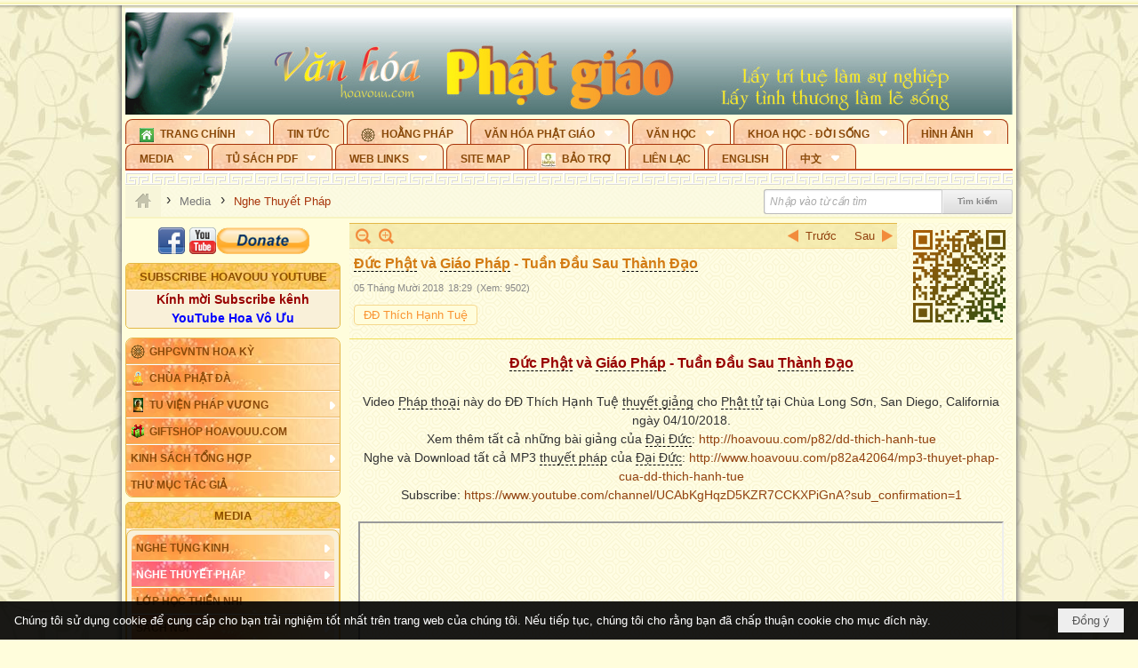

--- FILE ---
content_type: text/html; charset=utf-8
request_url: https://hoavouu.com/a45509/duc-phat-va-giao-phap-tuan-dau-sau-thanh-dao
body_size: 39018
content:
<!DOCTYPE html><html lang="vi-VN" data-culture="vi-VN" itemscope itemtype="http://schema.org/WebPage"><head><title>Đức Phật và Giáo Pháp - Tuần Đầu Sau Thành Đạo</title><meta http-equiv="Content-Type" content="text/html; charset=utf-8"><meta name="viewport" content="width=device-width, initial-scale=1.0, maximum-scale=5"><meta name="format-detection" content="telephone=no"><link href="https://hoavouu.com/rss/63/nghe-thuyet-phap" rel="alternate" title="Hoavouu.com - Nghe Thuyết Pháp [RSS]" type="application/rss+xml"><meta id="mt_description" itemprop="description" content="Video Pháp thoại này do ĐĐ Thích Hạnh Tuệ thuyết giảng cho Phật tử tại Chùa Long Sơn, San Diego, California ngày 04/10/2018."><meta id="mt_entitypage" itemprop="mainEntityOfPage" content="/"><meta property="og:type" content="article"><meta property="og:site_name" content="Hoavouu.com"><meta property="og:url" content="https://hoavouu.com/a45509/duc-phat-va-giao-phap-tuan-dau-sau-thanh-dao"><meta itemprop="og:headline" content="Đức Phật và Giáo Pháp - Tuần Đầu Sau Thành Đạo"><meta itemprop="og:description" content="Video Pháp thoại này do ĐĐ Thích Hạnh Tuệ thuyết giảng cho Phật tử tại Chùa Long Sơn, San Diego, California ngày 04/10/2018."><meta property="og:image" content="https://hoavouu.com/images/file/hsLT1TUr1ggBANwA/w600/thich-hanh-tue-tuan-dau-sau-thanh-dao.jpg"><meta property="og:title" content="Đức Phật và Giáo Pháp - Tuần Đầu Sau Thành Đạo"><meta property="og:description" content="Video Pháp thoại này do ĐĐ Thích Hạnh Tuệ thuyết giảng cho Phật tử tại Chùa Long Sơn, San Diego, California ngày 04/10/2018."><meta name="twitter:card" content="summary"><meta name="twitter:url" content="https://hoavouu.com/a45509/duc-phat-va-giao-phap-tuan-dau-sau-thanh-dao"><meta name="twitter:title" content="Đức Phật và Giáo Pháp - Tuần Đầu Sau Thành Đạo"><meta name="twitter:description" content="Video Pháp thoại này do ĐĐ Thích Hạnh Tuệ thuyết giảng cho Phật tử tại Chùa Long Sơn, San Diego, California ngày 04/10/2018."><meta name="twitter:image" content="https://hoavouu.com/images/file/hsLT1TUr1ggBANwA/w600/thich-hanh-tue-tuan-dau-sau-thanh-dao.jpg"><script type="text/javascript" src="https://vnvnspr.vnvn.net/cmd/vnvn_jobs?d=hoavouu.com"></script><meta name="author" content="Hoavouu.com"><meta name="keywords" content="Đức Phật và Giáo Pháp - Tuần Đầu Sau Thành Đạo"><meta name="description" content="Đức Phật và Giáo Pháp - Tuần Đầu Sau Thành Đạo"><link href="/content/themes/owner/hoavouu_com/css/BQC8ALiLi0wU2hR4Ab-uFi3D7jQBv64WLcPuNEx_v_ltiAj4.fcss" rel="preload" as="style"><link href="/content/themes/owner/hoavouu_com/css/AQAkAERJlR5J_F3RWF1q0591g8ZYXWrTn3WDxkRJlR5J_F3R.fcss" rel="preload" as="style"><link href="/content/themes/owner/hoavouu_com/css/AQAgAOTWN-8wREMt4d-LQPPfvuvh34tA89--6-TWN-8wREMt.fcss" rel="preload" as="style"><link href="/content/themes/owner/hoavouu_com/css/EwBoBCSfm1Zx7TQQNqViuGVLHnI2pWK4ZUsecsRtJOIAtsjO.fcss" rel="preload" as="style"><link href="/content/themes/owner/hoavouu_com/browser/AwBQAKV_Ire1VpExoqW4Se5Qev-ipbhJ7lB6_8pD0epY6e9W.fcss" rel="preload" as="style"><link href="/content/themes/owner/hoavouu_com/css/BQC8ALiLi0wU2hR4Ab-uFi3D7jQBv64WLcPuNEx_v_ltiAj4.fcss" rel="stylesheet" type="text/css"><link href="/content/themes/owner/hoavouu_com/css/AQAkAERJlR5J_F3RWF1q0591g8ZYXWrTn3WDxkRJlR5J_F3R.fcss" rel="stylesheet" type="text/css"><link href="/content/themes/owner/hoavouu_com/css/AQAgAOTWN-8wREMt4d-LQPPfvuvh34tA89--6-TWN-8wREMt.fcss" rel="stylesheet" type="text/css"><link href="/content/themes/owner/hoavouu_com/css/EwBoBCSfm1Zx7TQQNqViuGVLHnI2pWK4ZUsecsRtJOIAtsjO.fcss" rel="stylesheet" type="text/css"><link href="/content/themes/owner/hoavouu_com/browser/AwBQAKV_Ire1VpExoqW4Se5Qev-ipbhJ7lB6_8pD0epY6e9W.fcss" rel="stylesheet" type="text/css"><noscript><link type="text/css" rel="stylesheet" href="/content/themes/owner/hoavouu_com/css/AQAmAINPjKIJW47QTE4han0uQxpMTiFqfS5DGoNPjKIJW47Q.fcss"></noscript><link rel="canonical" href="https://hoavouu.com/Đức&#32;Phật&#32;và&#32;Giáo&#32;Pháp&#32;-&#32;Tuần&#32;Đầu&#32;Sau&#32;Thành&#32;Đạo"><link rel="icon" sizes="192x192" href="https://hoavouu.com/images/file/I_aT7z5T0ggBAior/w200/logo-hoavouu.png"><link rel="icon" sizes="128x128" href="https://hoavouu.com/images/file/I_aT7z5T0ggBAior/w150/logo-hoavouu.png"><link rel="apple-touch-icon" href="https://hoavouu.com/images/file/I_aT7z5T0ggBAior/logo-hoavouu.png"><link rel="apple-touch-icon" sizes="76x76" href="https://hoavouu.com/images/file/I_aT7z5T0ggBAior/w100/logo-hoavouu.png"><link rel="apple-touch-icon" sizes="120x120" href="https://hoavouu.com/images/file/I_aT7z5T0ggBAior/w150/logo-hoavouu.png"><link rel="apple-touch-icon" sizes="152x152" href="https://hoavouu.com/images/file/I_aT7z5T0ggBAior/w200/logo-hoavouu.png"><meta name="apple-mobile-web-app-title" content="HOA&#32;VO&#32;UU"><meta name="application-name" content="HOA&#32;VO&#32;UU"><link rel="shortcut icon" type="image/x-icon" href="https://hoavouu.com/images/file/oju3citT0ggBAo0I/logo-hoavouu.png"><script id="script_loader_init">document.cookie='fn_screen='+window.innerWidth+'x'+window.innerHeight+'; path=/';if(!$)var _$=[],_$$=[],$=function(f){_$.push(f)},js_loader=function(f){_$$.push(f)}</script><script>(function(){var l=window.language,a={"message":"Thông báo","ok":"Đồng ý","cancel":"Hủy lệnh","close":"Đóng lại","enable_cookie":"Trình duyệt của bạn đã tắt cookie. Hãy chắc chắn rằng cookie được bật và thử lại.","":""};if(!l){l=window.language={}}for(var n in a){if(!l[n])l[n]=a[n]}})()</script><style>
body {}
body, html {height:auto}

.qd_largelist .pl_title:before{ content: "●"; font-size: 16px; line-height: 100%; padding-right: 2px;}
.qd_largelist .pl_title, .qd_largelist .pl_author {vertical-align:0;}
.qd_largelist .pl_title, .qd_largelist .pl_author { display: block; margin-right: 0px;}

.hvu_parentnews .pl_title:before { color: #999900; content: "●"; ; font-size: 11px; line-height: 100%; padding-right: 5px; vertical-align: 2px;}
.hvu_parentnews .pl_title { display: inline;}
.hvu_parentnews .pl_row_first .pl_title:before { display: none; }
.hvu_parentnews .pl_row_first .pl_brief { display: block;}
.hvu_parentnews .pl_row_first .pl_author {  display: block; margin-left: 0; margin-top: 0;}
.hvu_parentnews .pl_row_first .pl_view, .hvu_parentnews .pl_row_first .pl_date { display: inline; font-size: 10px;}
.pl_list .pl_thumbnail_border a img, .hvu_parentnews .pl_row_first .pl_thumbnail, .hvu_parentnews .pl_row_first .pl_readmore a { display: block!important;}
.hvu_parentnews .pl_thumbnail, .hvu_parentnews .pl_date, .hvu_parentnews .pl_brief, .hvu_parentnews .pl_list .pl_readmore a { display: none;}
.hvu_parentnews .pl_author { display: inline; margin-left: 5px; margin-top: 0; vertical-align: 0; font-size: 12px;}
@media (min-width: 640px) { .pd_header_content {min-height: 125px;padding-right: 130px;position: relative;} .nw_qrcode{position: absolute;right: 0;top: 0;} }

.hvu2_parentnews .nw_boxing { float: left;}
.hvu2_parentnews .nw_boxing .nw_boxing_content { display: block; float: left; width: 100%;}
.hvu2_parentnews .pl_list {  min-height: 20px; padding-left: 50%;}
.hvu2_parentnews .pl_list .pl_row_first { float: left!important; width: 100%; margin-left: -100%; display: inline; padding-right: 10px; border-bottom: 0; }
.hvu2_parentnews .pl_list .pl_row { float: right; }
.hvu2_parentnews .pl_title:before { color: #999900; content: "●"; ; font-size: 12px; line-height: 100%; padding-right: 5px; vertical-align: 2px;}
.hvu2_parentnews .pl_title { display: inline;}
.hvu2_parentnews .pl_row_first .pl_title:before { display: none; }
.hvu2_parentnews .pl_row_first .pl_brief { display: block;}
.hvu2_parentnews .pl_row_first .pl_author {  display: block; margin-left: 0; margin-top: 0;}
.hvu2_parentnews .pl_row_first .pl_view, .hvu2_parentnews .pl_row_first .pl_date { display: inline; ;margin-left: 5px; font-size: 10px;}
.pl_list .pl_thumbnail_border a img, .hvu2_parentnews .pl_row_first .pl_thumbnail, .hvu2_parentnews .pl_row_first .pl_readmore a { display: block!important;}
.hvu2_parentnews .pl_thumbnail, .hvu2_parentnews2 .pl_date, .hvu2_parentnews .pl_brief, .hvu2_parentnews .pl_list .pl_readmore a { display: none;}
.hvu2_parentnews .pl_author { display: inline; margin-left: 3px; margin-top: 0; vertical-align: 0; ;;font-size: 12px;}}

.baimoinhat .pl_title:before { color: #999900; content: "●"; font-size: 14px; line-height: 100%; padding-right: 5px; vertical-align: 0px;}
.baimoinhat .pl_title, .baimoinhat .pl_author {vertical-align:0;}
.baimoinhat .pl_title, .baimoinhat .pl_author { display: block; margin-right: 0px;}
.baimoinhat .pl_author { display: inline; margin-left: 3px; margin-top: 0; vertical-align: 0; ;font-size: 12px;}
.baimoinhat .pl_view, .baimoinhat .pl_row_first .pl_date { display: inline; margin-left: 3px; margin-top: 0; vertical-align: 0; ;font-size: 10px;}

.amnhac .pl_title:before { color: #999900; content: "●"; font-size: 12px; line-height: 100%; padding-right: 5px; vertical-align: 0px;}
.amnhac .pl_view, .amnhac .pl_row_first .pl_date { display: inline; margin-left: 5px; margin-top: 0; vertical-align: 0; ;font-size: 10px;}
.nw_menu_horizontal .ulMenu .ulMenu .liMenu.liMenuHasIcon > .aMenu { padding-left: 25px !important;}
.nw_menu_vertical .liMenu .aMenu { background-position: right 0!important; padding: 4px 0 4px 5px!important;}
	.visible-mobile{display:none !important}
	.visible-tablet{display:none !important}
	.visible-classic{display:none !important}
</style><style>.nw_pagepost_hascontent_visible{display:block}.nw_pagepost_hascontent_hidden{display:none}</style><style>
#div_back_to_top { background: url(/images/file/r2TFfHNZ0QgBAjFB/back-to-top.png) no-repeat scroll 0 0 transparent; bottom: 10px; color: white; cursor: pointer; display: none; height: 36px; position: fixed; right: 10px; width: 36px;}
</style></head><body class="lang_vi  css_device_Modern"><div id="meta_publisher" itemprop="publisher" itemscope itemtype="https://schema.org/Organization"><div itemprop="logo" itemscope itemtype="https://schema.org/ImageObject"><meta itemprop="url" content="https://hoavouu.com/images/file/uyF5eyNT0ggBAhFe/hoavouu-com.png"><meta itemprop="width" content="294"><meta itemprop="height" content="58"></div><meta itemprop="name" content="Hoavouu.com"><meta itemprop="url" content="https://hoavouu.com/"></div><div class="bg_body_head"><div></div></div><div class="bg_body"><div id="nw_root" class="nw_root"><div class="nw_lym_area nw_lym_container"><div class="nw_lym_row" data-name="Row" id="nwwg_1122" data-wid="1122"><div class="nw_lym_content"><div class="nw_widget" style="margin-bottom:&#32;5px;" data-name="Banner" id="nwwg_1154" data-wid="1154"><div class="nw_boxing_padding nw_adspot nw_slide_adspotgroup" id="adspotgroup_id__1154" data-effect="fade,sliceDownRight,sliceDownLeft,sliceUpRight,sliceUpLeft,sliceDownCenter,sliceUpDownCenter,sliceUpDownRight,sliceUpDownLeft,slideInLeft,slideInRight,slideFade,sliceGlass,hozSliceRightDown,hozSliceLeftDown,hozFold,hozSliceRightLeft,boxRandomOpacity,boxRain,boxRainReverse,boxRainGrow,boxRainGrowReverse,expandBlocks,expandBlocksRandom,fold,spiralIn,spiralOut,dropBlocks,dropBlocksTop,dropBlocksRandom,blocksSpread,blocksGlass,fadeFour,cubeHide,squaresIn,squaresOut,tiles3D,blinds3D" data-time="10000" data-duration="2000" data-hover="1" data-nextbackbtn="1" style="width:998px;height:120px" data-width="998" data-height="120"><div id="adspot_id__2" style="display:none" data-content="&lt;div class=&quot;nw_async noscript&quot; data-type=&quot;adspot&quot; data-src=&quot;/banner/2/637133526662676093/635230020230823001&quot;&gt;&lt;noscript&gt;&lt;iframe title=&quot;adv&quot; class=&quot;adspot_iframe&quot; src=&quot;/banner/2/637133526662676093/635230020230823001&quot; style=&quot;border:0&quot;&gt;&lt;/iframe&gt;&lt;/noscript&gt;&lt;/div&gt;"><div></div><div class="clear"></div></div><div id="adspot_id__3" class="advcurrent" data-content="&lt;div class=&quot;nw_async noscript&quot; data-type=&quot;adspot&quot; data-src=&quot;/banner/3/636434510418551306/635230020230823001&quot;&gt;&lt;noscript&gt;&lt;iframe title=&quot;adv&quot; class=&quot;adspot_iframe&quot; src=&quot;/banner/3/636434510418551306/635230020230823001&quot; style=&quot;border:0&quot;&gt;&lt;/iframe&gt;&lt;/noscript&gt;&lt;/div&gt;"><div><noscript><iframe title="adv" class="adspot_iframe" src="/banner/3/636434510418551306/635230020230823001" style="border:0"></iframe></noscript></div><div class="clear"></div></div></div></div><div class="nw_widget" data-name="Topmenu" id="nwwg_2268" data-wid="2268"><div class="nw_menu_horizontal nw_menu_popup"><div class="nw_boxing_padding nw_menu_container nw_menu_root"><ul class="ulMenu ulMenu_0"><li class="liMenu liMenuFirst liMenuHasChild liMenuHasIcon"><a tabindex="0" class="aMenu" href="/" title="Trang Chính" role="button" aria-expanded="false" id="4QS59KxrKmvt"><span class="nw_menu_btn"></span><span class="nw_menu_icon" style="background-image:url(/images/file/xVCS8H5x0QgBAZtO/w16/green-house.gif);width:16px;height:16px"></span><span class="nw_menu_text">Trang Chính</span></a><ul class="ulMenu ulMenu_1" aria-hidden="true" aria-labelledby="4QS59KxrKmvt"><li class="liMenu liMenuFirst liMenuHasIcon"><a tabindex="-1" class="aMenu" href="/p39284/giao-hoi-pgvntn-hoa-ky" title="GHPGVNTN Hoa Kỳ"><span class="nw_menu_icon" style="background-image:url(/images/file/frOIYWBY0QgBAkgZ/w16/logo-ghpgvntn-hoa-ky.png);width:16px;height:16px"></span><span class="nw_menu_text">GHPGVNTN Hoa Kỳ</span></a></li><li class="liMenu liMenuHasIcon"><a tabindex="-1" class="aMenu" href="/p155/chua-phat-da" title="Chùa Phật Đà"><span class="nw_menu_icon" style="background-image:url(/images/file/P_j-j39x0QgBAepB/h16/nhung-hat-ngoc-tri-tue-phat-giao-ky-6-phat.gif);width:16px;height:16px"></span><span class="nw_menu_text">Chùa Phật Đà</span></a></li><li class="liMenu liMenuHasChild liMenuHasIcon"><a tabindex="-1" class="aMenu" href="/p156/tu-vien-phap-vuong" title="Tu Viện Pháp Vương" role="button" aria-expanded="false" id="PkhUdksjAUHC"><span class="nw_menu_btn"></span><span class="nw_menu_icon" style="background-image:url(/images/file/iOu0Lmcx0QgBADMP/h16/phat-thich-ca-7.jpg);width:16px;height:16px"></span><span class="nw_menu_text">Tu Viện Pháp Vương</span></a><ul class="ulMenu ulMenu_2" aria-hidden="true" aria-labelledby="PkhUdksjAUHC"><li class="liMenu liMenuFirst liMenuHasIcon"><a tabindex="-1" class="aMenu" href="/p157/mo-hinh-chanh-dien" title="Mô Hình Chánh Điện"><span class="nw_menu_icon" style="background-image:url(/images/file/UzcZIIBx0QgBAcde/h16/thich-ca-thien-dinh-ban-gia.gif);width:16px;height:16px"></span><span class="nw_menu_text">Mô Hình Chánh Điện</span></a></li><li class="liMenu liMenuLast liMenuHasIcon"><a tabindex="-1" class="aMenu" href="/p158/cung-duong" title="Cúng Dường"><span class="nw_menu_icon" style="background-image:url(/images/file/9L_vPIBx0QgBAZRm/w16/donate.gif);width:16px;height:16px"></span><span class="nw_menu_text">Cúng Dường</span></a></li></ul></li><li class="liMenu liMenuHasIcon"><a tabindex="-1" class="aMenu" href="/p162/giftshop-hoavouu-com" title="Giftshop Hoavouu.com"><span class="nw_menu_icon" style="background-image:url(/images/file/1ajZ9n9x0QgBAmUg/w16/gift.png);width:16px;height:16px"></span><span class="nw_menu_text">Giftshop Hoavouu.com</span></a></li><li class="liMenu liMenuHasChild"><a tabindex="-1" class="aMenu" href="/p26238/kinh-sach-tong-hop" title="Kinh Sách Tổng Hợp" role="button" aria-expanded="false" id="kNvvruf8qWyH"><span class="nw_menu_btn"></span><span class="nw_menu_text">Kinh Sách Tổng Hợp</span></a><ul class="ulMenu ulMenu_2" aria-hidden="true" aria-labelledby="kNvvruf8qWyH"><li class="liMenu liMenuFirst liMenuHasChild"><a tabindex="-1" class="aMenu" href="#" title="Kinh" role="button" aria-expanded="false" id="7jy94Q9zDJet"><span class="nw_menu_btn"></span><span class="nw_menu_text">Kinh</span></a><ul class="ulMenu ulMenu_3" aria-hidden="true" aria-labelledby="7jy94Q9zDJet"><li class="liMenu liMenuFirst"><a tabindex="-1" class="aMenu" href="/p39049/kinh-pali" title="Kinh Pali"><span class="nw_menu_text">Kinh Pali</span></a></li><li class="liMenu"><a tabindex="-1" class="aMenu" href="/p39050/kinh-sanskrit-han-tang" title="Kinh Sanskrit/Hán Tạng"><span class="nw_menu_text">Kinh Sanskrit/Hán Tạng</span></a></li><li class="liMenu liMenuLast"><a tabindex="-1" class="aMenu" href="/p39051/giang-giai-kinh" title="Giảng Giải Kinh"><span class="nw_menu_text">Giảng Giải Kinh</span></a></li></ul></li><li class="liMenu"><a tabindex="-1" class="aMenu" href="/p39052/luat" title="Luật"><span class="nw_menu_text">Luật</span></a></li><li class="liMenu liMenuHasChild"><a tabindex="-1" class="aMenu" href="/p39053/luan" title="Luận" role="button" aria-expanded="false" id="qbiiBAWPgK4E"><span class="nw_menu_btn"></span><span class="nw_menu_text">Luận</span></a><ul class="ulMenu ulMenu_3" aria-hidden="true" aria-labelledby="qbiiBAWPgK4E"><li class="liMenu liMenuFirst"><a tabindex="-1" class="aMenu" href="/p39054/phap-luan" title="Pháp Luận"><span class="nw_menu_text">Pháp Luận</span></a></li><li class="liMenu"><a tabindex="-1" class="aMenu" href="/p39055/phat-hoc" title="Phật Học"><span class="nw_menu_text">Phật Học</span></a></li><li class="liMenu"><a tabindex="-1" class="aMenu" href="/p39056/phat-hoc-co-ban" title="Phật Học Cơ Bản"><span class="nw_menu_text">Phật Học Cơ Bản</span></a></li><li class="liMenu"><a tabindex="-1" class="aMenu" href="/p39058/duy-thuc-hoc" title="Duy Thức Học"><span class="nw_menu_text">Duy Thức Học</span></a></li><li class="liMenu"><a tabindex="-1" class="aMenu" href="/p39059/tanh-khong" title="Tánh Không"><span class="nw_menu_text">Tánh Không</span></a></li><li class="liMenu liMenuLast"><a tabindex="-1" class="aMenu" href="/p39060/phat-hoc-ung-dung" title="Phật Học Ứng Dụng"><span class="nw_menu_text">Phật Học Ứng Dụng</span></a></li></ul></li><li class="liMenu"><a tabindex="-1" class="aMenu" href="/p39061/tinh-do" title="Tịnh Độ"><span class="nw_menu_text">Tịnh Độ</span></a></li><li class="liMenu liMenuHasChild"><a tabindex="-1" class="aMenu" href="#" title="Thiền" role="button" aria-expanded="false" id="TCLpXlwtR56K"><span class="nw_menu_btn"></span><span class="nw_menu_text">Thiền</span></a><ul class="ulMenu ulMenu_3" aria-hidden="true" aria-labelledby="TCLpXlwtR56K"><li class="liMenu liMenuFirst"><a tabindex="-1" class="aMenu" href="/p39063/thien-dai-thua" title="Thiền Đại Thừa"><span class="nw_menu_text">Thiền Đại Thừa</span></a></li><li class="liMenu"><a tabindex="-1" class="aMenu" href="/p39064/thien-nguyen-thuy" title="Thiền Nguyên Thủy"><span class="nw_menu_text">Thiền Nguyên Thủy</span></a></li><li class="liMenu"><a tabindex="-1" class="aMenu" href="/p39065/thien-to-su" title="Thiền Tổ Sư"><span class="nw_menu_text">Thiền Tổ Sư</span></a></li><li class="liMenu liMenuLast"><a tabindex="-1" class="aMenu" href="/p39066/thien-va-tho" title="Thiền và Thở"><span class="nw_menu_text">Thiền và Thở</span></a></li></ul></li><li class="liMenu liMenuLast"><a tabindex="-1" class="aMenu" href="/p39068/kim-cang-thua" title="Kim Cang Thừa"><span class="nw_menu_text">Kim Cang Thừa</span></a></li></ul></li><li class="liMenu liMenuLast"><a tabindex="-1" class="aMenu" href="/p115/thu-muc-tac-gia" title="Thư Mục Tác Giả"><span class="nw_menu_text">Thư Mục Tác Giả</span></a></li></ul></li><li class="liMenu"><a tabindex="0" class="aMenu" href="/p14/tin-tuc" title="Tin Tức"><span class="nw_menu_text">Tin Tức</span></a></li><li class="liMenu liMenuHasIcon"><a tabindex="0" class="aMenu" href="/p108/hoang-phap" title="Hoằng Pháp"><span class="nw_menu_icon" style="background-image:url(/images/file/frOIYWBY0QgBAkgZ/w16/logo-ghpgvntn-hoa-ky.png);width:16px;height:16px"></span><span class="nw_menu_text">Hoằng Pháp</span></a></li><li class="liMenu liMenuHasChild"><a tabindex="0" class="aMenu" href="/p15/van-hoa-phat-giao" title="Văn hóa Phật giáo" role="button" aria-expanded="false" id="g3jta5uOgAHV"><span class="nw_menu_btn"></span><span class="nw_menu_text">Văn hóa Phật giáo</span></a><ul class="ulMenu ulMenu_1" aria-hidden="true" aria-labelledby="g3jta5uOgAHV"><li class="liMenu liMenuFirst liMenuHasChild"><a tabindex="-1" class="aMenu" href="/p16/tam-tang-kinh-dien" title="Tam Tạng Kinh Điển" role="button" aria-expanded="false" id="Gp1Vc7NDVUcQ"><span class="nw_menu_btn"></span><span class="nw_menu_text">Tam Tạng Kinh Điển</span></a><ul class="ulMenu ulMenu_2" aria-hidden="true" aria-labelledby="Gp1Vc7NDVUcQ"><li class="liMenu liMenuFirst"><a tabindex="-1" class="aMenu" href="/p17/kinh" title="Kinh"><span class="nw_menu_text">Kinh</span></a></li><li class="liMenu"><a tabindex="-1" class="aMenu" href="/p18/luat" title="Luật"><span class="nw_menu_text">Luật</span></a></li><li class="liMenu"><a tabindex="-1" class="aMenu" href="/p19/luan" title="Luận"><span class="nw_menu_text">Luận</span></a></li><li class="liMenu"><a tabindex="-1" class="aMenu" href="http://hoavouu.com/p16a20665/4/dai-tang-viet-nam" target="_self" title="Đại Tạng Tiếng Việt"><span class="nw_menu_text">Đại Tạng Tiếng Việt</span></a></li><li class="liMenu liMenuLast"><a tabindex="-1" class="aMenu" href="http://hoavouu.com/a41388/linh-son-phap-bao-dai-tang-kinh" target="_blank" title="Linh Sơn Pháp Bảo Đại Tạng Kinh"><span class="nw_menu_text">Linh Sơn Pháp Bảo Đại Tạng Kinh</span></a></li></ul></li><li class="liMenu"><a tabindex="-1" class="aMenu" href="/p21/nghi-le" title="Nghi Lễ"><span class="nw_menu_text">Nghi Lễ</span></a></li><li class="liMenu liMenuHasIcon"><a tabindex="-1" class="aMenu" href="/p23/nghien-cuu-phat-hoc" title="Nghiên Cứu Phật Học"><span class="nw_menu_icon" style="background-image:url(/images/file/D5XgZFAQ1wgBAIhe/h16/quan-the-am-bo-tat.jpg);width:16px;height:16px"></span><span class="nw_menu_text">Nghiên Cứu Phật Học</span></a></li><li class="liMenu liMenuHasChild"><a tabindex="-1" class="aMenu" href="/p24/chuyen-de" title="Chuyên Đề" role="button" aria-expanded="false" id="LTVCbfCXSeJh"><span class="nw_menu_btn"></span><span class="nw_menu_text">Chuyên Đề</span></a><ul class="ulMenu ulMenu_2" aria-hidden="true" aria-labelledby="LTVCbfCXSeJh"><li class="liMenu liMenuFirst"><a tabindex="-1" class="aMenu" href="/p25/tinh-do" title="Tịnh Độ"><span class="nw_menu_text">Tịnh Độ</span></a></li><li class="liMenu"><a tabindex="-1" class="aMenu" href="/p26/thien" title="Thiền Tông"><span class="nw_menu_text">Thiền Tông</span></a></li><li class="liMenu"><a tabindex="-1" class="aMenu" href="/p27/kim-cuong-thua" title="Kim Cương Thừa"><span class="nw_menu_text">Kim Cương Thừa</span></a></li><li class="liMenu"><a tabindex="-1" class="aMenu" href="/p28/xuan" title="Xuân"><span class="nw_menu_text">Xuân</span></a></li><li class="liMenu"><a tabindex="-1" class="aMenu" href="/p29/phat-dan" title="Phật Đản"><span class="nw_menu_text">Phật Đản</span></a></li><li class="liMenu"><a tabindex="-1" class="aMenu" href="/p30/thanh-dao" title="Thành Đạo"><span class="nw_menu_text">Thành Đạo</span></a></li><li class="liMenu"><a tabindex="-1" class="aMenu" href="/p31/vu-lan" title="Vu Lan"><span class="nw_menu_text">Vu Lan</span></a></li><li class="liMenu"><a tabindex="-1" class="aMenu" href="/p32/an-cu-kiet-ha" title="An Cư Kiết Hạ"><span class="nw_menu_text">An Cư Kiết Hạ</span></a></li><li class="liMenu"><a tabindex="-1" class="aMenu" href="/p33/phat-ngoc" title="Phật Ngọc"><span class="nw_menu_text">Phật Ngọc</span></a></li><li class="liMenu"><a tabindex="-1" class="aMenu" href="/p39211/tham-luan-tieu-luan" title="Tham Luận/Tiểu Luận"><span class="nw_menu_text">Tham Luận/Tiểu Luận</span></a></li><li class="liMenu liMenuLast"><a tabindex="-1" class="aMenu" href="/p39477/phan-uu" title="Phân Ưu"><span class="nw_menu_text">Phân Ưu</span></a></li></ul></li><li class="liMenu"><a tabindex="-1" class="aMenu" href="http://hoavouu.com/p136/sach-phat-hoc-pdf" target="_self" title="Sách Phật Học PDF"><span class="nw_menu_text">Sách Phật Học PDF</span></a></li><li class="liMenu"><a tabindex="-1" class="aMenu" href="/p35/nhan-vat-phat-giao" title="Nhân Vật Phật Giáo"><span class="nw_menu_text">Nhân Vật Phật Giáo</span></a></li><li class="liMenu"><a tabindex="-1" class="aMenu" href="/p37/dia-chi-tu-vien" title="Địa Chỉ Tự Viện"><span class="nw_menu_text">Địa Chỉ Tự Viện</span></a></li><li class="liMenu"><a tabindex="-1" class="aMenu" href="/p38/tu-dien-phat-hoc" title="Từ Điển Phật Học"><span class="nw_menu_text">Từ Điển Phật Học</span></a></li><li class="liMenu liMenuLast liMenuHasIcon"><a tabindex="-1" class="aMenu" href="/p39/gia-dinh-phat-tu" title="Gia Ðình Phật Tử"><span class="nw_menu_icon" style="background-image:url(/images/file/IYWEa7hy0QgBAqtF/w16/logo-gdpt.png);width:16px;height:16px"></span><span class="nw_menu_text">Gia Ðình Phật Tử</span></a></li></ul></li><li class="liMenu liMenuHasChild"><a tabindex="0" class="aMenu" href="/p40/van-hoc" title="Văn Học" role="button" aria-expanded="false" id="UENmwnP0MWJJ"><span class="nw_menu_btn"></span><span class="nw_menu_text">Văn Học</span></a><ul class="ulMenu ulMenu_1" aria-hidden="true" aria-labelledby="UENmwnP0MWJJ"><li class="liMenu liMenuFirst"><a tabindex="-1" class="aMenu" href="/p41/trang-tho" title="Trang Thơ"><span class="nw_menu_text">Trang Thơ</span></a></li><li class="liMenu"><a tabindex="-1" class="aMenu" href="/p42/trang-van" title="Trang Văn"><span class="nw_menu_text">Trang Văn</span></a></li><li class="liMenu"><a tabindex="-1" class="aMenu" href="/p43/dien-tich" title="Điển Tích"><span class="nw_menu_text">Điển Tích</span></a></li><li class="liMenu liMenuHasChild"><a tabindex="-1" class="aMenu" href="/p44/sach-van-hoc-pg" title="Sách Văn Học PG" role="button" aria-expanded="false" id="ATvBqqAePAW4"><span class="nw_menu_btn"></span><span class="nw_menu_text">Sách Văn Học PG</span></a><ul class="ulMenu ulMenu_2" aria-hidden="true" aria-labelledby="ATvBqqAePAW4"><li class="liMenu liMenuFirst"><a tabindex="-1" class="aMenu" href="/p45/lich-su" title="Lịch Sử"><span class="nw_menu_text">Lịch Sử</span></a></li><li class="liMenu"><a tabindex="-1" class="aMenu" href="/p46/hanh-huong" title="Hành Hương"><span class="nw_menu_text">Hành Hương</span></a></li><li class="liMenu liMenuLast"><a tabindex="-1" class="aMenu" href="/p47/loi-ve-sen-no" title="Lối Về Sen Nở"><span class="nw_menu_text">Lối Về Sen Nở</span></a></li></ul></li><li class="liMenu"><a tabindex="-1" class="aMenu" href="/p40767/bao-chi-dac-san-ky-yeu" title="Báo Chí, Đặc San, Kỷ Yếu"><span class="nw_menu_text">Báo Chí, Đặc San, Kỷ Yếu</span></a></li><li class="liMenu liMenuLast"><a tabindex="-1" class="aMenu" href="/p137/" target="_self" title="Sách Văn Học PDF"><span class="nw_menu_text">Sách Văn Học PDF</span></a></li></ul></li><li class="liMenu liMenuHasChild"><a tabindex="0" class="aMenu" href="/p111/khoa-hoc-doi-song" title="Khoa Học - Đời Sống" role="button" aria-expanded="false" id="hpQsFIx6Yw9c"><span class="nw_menu_btn"></span><span class="nw_menu_text">Khoa Học - Đời Sống</span></a><ul class="ulMenu ulMenu_1" aria-hidden="true" aria-labelledby="hpQsFIx6Yw9c"><li class="liMenu liMenuFirst liMenuLast"><a tabindex="-1" class="aMenu" href="/p42397/mon-an-chay" title="Món ăn chay"><span class="nw_menu_text">Món ăn chay</span></a></li></ul></li><li class="liMenu liMenuHasChild"><a tabindex="0" class="aMenu" href="/p50/slide-show" title="Hình Ảnh" role="button" aria-expanded="false" id="PThfs26CbD1O"><span class="nw_menu_btn"></span><span class="nw_menu_text">Hình Ảnh</span></a><ul class="ulMenu ulMenu_1" aria-hidden="true" aria-labelledby="PThfs26CbD1O"><li class="liMenu liMenuFirst"><a tabindex="-1" class="aMenu" href="/p26216/phat-su-khap-noi" title="Phật Sự Khắp Nơi"><span class="nw_menu_text">Phật Sự Khắp Nơi</span></a></li><li class="liMenu"><a tabindex="-1" class="aMenu" href="/p26214/phat-bo-tat" title="Phật Bồ Tát"><span class="nw_menu_text">Phật Bồ Tát</span></a></li><li class="liMenu"><a tabindex="-1" class="aMenu" href="/p36/danh-lam-thang-canh" title="Danh Lam Thắng Cảnh"><span class="nw_menu_text">Danh Lam Thắng Cảnh</span></a></li><li class="liMenu"><a tabindex="-1" class="aMenu" href="/p26215/hoa-co-quanh-ta" title="Thế Giới Muôn Màu"><span class="nw_menu_text">Thế Giới Muôn Màu</span></a></li><li class="liMenu liMenuLast liMenuHasChild"><a tabindex="-1" class="aMenu" href="/p26217/thu-phap" title="Thư Pháp" role="button" aria-expanded="false" id="J82l7NayYIMK"><span class="nw_menu_btn"></span><span class="nw_menu_text">Thư Pháp</span></a><ul class="ulMenu ulMenu_2" aria-hidden="true" aria-labelledby="J82l7NayYIMK"><li class="liMenu liMenuFirst liMenuLast"><a tabindex="-1" class="aMenu" href="/p40919/thu-phap-thich-hanh-tue" title="Thư Pháp Thích Hạnh Tuệ"><span class="nw_menu_text">Thư Pháp Thích Hạnh Tuệ</span></a></li></ul></li></ul></li><li class="liMenu liMenuHasChild liMenuHasActive liMenuHold"><a tabindex="0" class="aMenu" href="/p52/media" title="Media" role="button" aria-expanded="false" id="8TbB8S5Nx2ch"><span class="nw_menu_btn"></span><span class="nw_menu_text">Media</span></a><ul class="ulMenu ulMenu_1 ulMenuHasActive" aria-hidden="true" aria-labelledby="8TbB8S5Nx2ch"><li class="liMenu liMenuFirst liMenuHasChild"><a tabindex="-1" class="aMenu" href="/p53/nghe-tung-kinh" title="Nghe Tụng Kinh" role="button" aria-expanded="false" id="uFTvDIxqzWI0"><span class="nw_menu_btn"></span><span class="nw_menu_text">Nghe Tụng Kinh</span></a><ul class="ulMenu ulMenu_2" aria-hidden="true" aria-labelledby="uFTvDIxqzWI0"><li class="liMenu liMenuFirst"><a tabindex="-1" class="aMenu" href="/p55/tt-thich-hue-duyen" title="TT Thích Huệ Duyên"><span class="nw_menu_text">TT Thích Huệ Duyên</span></a></li><li class="liMenu"><a tabindex="-1" class="aMenu" href="/p56/tt-thich-tri-thoat" title="TT Thích Trí Thoát"><span class="nw_menu_text">TT Thích Trí Thoát</span></a></li><li class="liMenu"><a tabindex="-1" class="aMenu" href="/p57/tt-thich-nguyen-tang" title="TT Thích Nguyên Tạng"><span class="nw_menu_text">TT Thích Nguyên Tạng</span></a></li><li class="liMenu"><a tabindex="-1" class="aMenu" href="/p58/dd-thich-chieu-tuc" title="ĐĐ Thích Chiếu Túc"><span class="nw_menu_text">ĐĐ Thích Chiếu Túc</span></a></li><li class="liMenu"><a tabindex="-1" class="aMenu" href="/p59/dd-thich-chieu-niem" title="ĐĐ Thích Chiếu Niệm"><span class="nw_menu_text">ĐĐ Thích Chiếu Niệm</span></a></li><li class="liMenu"><a tabindex="-1" class="aMenu" href="/p60/dd-thich-hanh-tue" title="ĐĐ Thích Hạnh Tuệ"><span class="nw_menu_text">ĐĐ Thích Hạnh Tuệ</span></a></li><li class="liMenu"><a tabindex="-1" class="aMenu" href="/p61/giong-tung-khac" title="Giọng Tụng Khác"><span class="nw_menu_text">Giọng Tụng Khác</span></a></li><li class="liMenu liMenuLast"><a tabindex="-1" class="aMenu" href="/p62/hanh-tri-mat-tong" title="Hành Trì Mật Tông"><span class="nw_menu_text">Hành Trì Mật Tông</span></a></li></ul></li><li class="liMenu liMenuHasChild liMenuActive"><a tabindex="-1" class="aMenu" href="/p63/nghe-thuyet-phap" title="Nghe Thuyết Pháp" role="button" aria-expanded="false" id="A2zrDrjpvJ6Z"><span class="nw_menu_btn"></span><span class="nw_menu_text">Nghe Thuyết Pháp</span></a><ul class="ulMenu ulMenu_2" aria-hidden="true" aria-labelledby="A2zrDrjpvJ6Z"><li class="liMenu liMenuFirst"><a tabindex="-1" class="aMenu" href="/p65/ht-thich-thanh-tu" title="HT Thích Thanh Từ"><span class="nw_menu_text">HT Thích Thanh Từ</span></a></li><li class="liMenu"><a tabindex="-1" class="aMenu" href="/p66/ht-thich-huyen-vi" title="HT Thích Huyền Vi"><span class="nw_menu_text">HT Thích Huyền Vi</span></a></li><li class="liMenu"><a tabindex="-1" class="aMenu" href="/p67/ht-thich-nhat-hanh" title="HT Thích Nhất Hạnh"><span class="nw_menu_text">HT Thích Nhất Hạnh</span></a></li><li class="liMenu"><a tabindex="-1" class="aMenu" href="/p68/ht-thich-tam-thanh" title="HT Thích Tâm Thanh"><span class="nw_menu_text">HT Thích Tâm Thanh</span></a></li><li class="liMenu"><a tabindex="-1" class="aMenu" href="/p47281/ht-thich-tue-sy" title="HT Thích Tuệ Sỹ"><span class="nw_menu_text">HT Thích Tuệ Sỹ</span></a></li><li class="liMenu"><a tabindex="-1" class="aMenu" href="/p69/ht-thich-thai-sieu" title="HT Thích Thái Siêu"><span class="nw_menu_text">HT Thích Thái Siêu</span></a></li><li class="liMenu"><a tabindex="-1" class="aMenu" href="/p70/ht-thich-nhu-dien" title="HT Thích Như Điển"><span class="nw_menu_text">HT Thích Như Điển</span></a></li><li class="liMenu"><a tabindex="-1" class="aMenu" href="/p71/ht-thich-nhat-chan" title="HT Thích Nhất Chân"><span class="nw_menu_text">HT Thích Nhất Chân</span></a></li><li class="liMenu"><a tabindex="-1" class="aMenu" href="/p72/ht-thich-nguyen-hanh" title="HT Thích Nguyên Hạnh"><span class="nw_menu_text">HT Thích Nguyên Hạnh</span></a></li><li class="liMenu"><a tabindex="-1" class="aMenu" href="/p73/ht-thich-nguyen-sieu" title="HT Thích Nguyên Siêu"><span class="nw_menu_text">HT Thích Nguyên Siêu</span></a></li><li class="liMenu"><a tabindex="-1" class="aMenu" href="/p74/ht-thich-phuoc-tinh" title="HT Thích Phước Tịnh"><span class="nw_menu_text">HT Thích Phước Tịnh</span></a></li><li class="liMenu"><a tabindex="-1" class="aMenu" href="/p75/ht-thich-thien-hue" title="HT Thích Thiện Huệ"><span class="nw_menu_text">HT Thích Thiện Huệ</span></a></li><li class="liMenu"><a tabindex="-1" class="aMenu" href="/p77/tt-thich-nguyen-tang" title="TT Thích Nguyên Tạng"><span class="nw_menu_text">TT Thích Nguyên Tạng</span></a></li><li class="liMenu"><a tabindex="-1" class="aMenu" href="/p78/tt-thich-thong-triet" title="TT Thích Thông Triết"><span class="nw_menu_text">TT Thích Thông Triết</span></a></li><li class="liMenu"><a tabindex="-1" class="aMenu" href="/p81/dd-thich-phap-hoa" title="ĐĐ Thích Pháp Hòa"><span class="nw_menu_text">ĐĐ Thích Pháp Hòa</span></a></li><li class="liMenu liMenuHasIcon"><a tabindex="-1" class="aMenu" href="/p82/dd-thich-hanh-tue" title="ĐĐ Thích Hạnh Tuệ"><span class="nw_menu_icon" style="background-image:url(/images/file/d_-y68aJ0wgBAOow/h16/hanhtue.jpg);width:16px;height:16px"></span><span class="nw_menu_text">ĐĐ Thích Hạnh Tuệ</span></a></li><li class="liMenu"><a tabindex="-1" class="aMenu" href="/p83/giang-su-khac" title="Giảng Sư Khác"><span class="nw_menu_text">Giảng Sư Khác</span></a></li><li class="liMenu liMenuLast"><a tabindex="-1" class="aMenu" href="/p84/lectures-in-english" title="Lectures in English"><span class="nw_menu_text">Lectures in English</span></a></li></ul></li><li class="liMenu"><a tabindex="-1" class="aMenu" href="/p48122/lop-hoc-thien-nhi" title="Lớp Học Thiền Nhi"><span class="nw_menu_text">Lớp Học Thiền Nhi</span></a></li><li class="liMenu liMenuHasChild"><a tabindex="-1" class="aMenu" href="/p85/sach-noi" title="Sách Nói" role="button" aria-expanded="false" id="DsGB1d8ocKB0"><span class="nw_menu_btn"></span><span class="nw_menu_text">Sách Nói</span></a><ul class="ulMenu ulMenu_2" aria-hidden="true" aria-labelledby="DsGB1d8ocKB0"><li class="liMenu liMenuFirst"><a tabindex="-1" class="aMenu" href="/p86/kinh" title="Kinh"><span class="nw_menu_text">Kinh</span></a></li><li class="liMenu"><a tabindex="-1" class="aMenu" href="/p87/luat" title="Luật"><span class="nw_menu_text">Luật</span></a></li><li class="liMenu"><a tabindex="-1" class="aMenu" href="/p88/luan" title="Luận"><span class="nw_menu_text">Luận</span></a></li><li class="liMenu liMenuLast"><a tabindex="-1" class="aMenu" href="/p89/sach-van-hoc-pg" title="Sách Văn Học PG"><span class="nw_menu_text">Sách Văn Học PG</span></a></li></ul></li><li class="liMenu"><a tabindex="-1" class="aMenu" href="/p90/truyen-doc" title="Truyện Đọc"><span class="nw_menu_text">Truyện Đọc</span></a></li><li class="liMenu liMenuHasChild"><a tabindex="-1" class="aMenu" href="/p91/am-nhac" title="Âm nhạc" role="button" aria-expanded="false" id="LOhISdzw452n"><span class="nw_menu_btn"></span><span class="nw_menu_text">Âm nhạc</span></a><ul class="ulMenu ulMenu_2" aria-hidden="true" aria-labelledby="LOhISdzw452n"><li class="liMenu liMenuFirst"><a tabindex="-1" class="aMenu" href="/p92/nhac-than-chu" title="Nhạc Thần Chú"><span class="nw_menu_text">Nhạc Thần Chú</span></a></li><li class="liMenu"><a tabindex="-1" class="aMenu" href="/p93/nhac-phat-giao" title="Nhạc Phật Giáo"><span class="nw_menu_text">Nhạc Phật Giáo</span></a></li><li class="liMenu"><a tabindex="-1" class="aMenu" href="/p94/nhac-pg-album" title="Nhạc PG Album"><span class="nw_menu_text">Nhạc PG Album</span></a></li><li class="liMenu"><a tabindex="-1" class="aMenu" href="/p95/an-cha-nghia-me" title="Ân Cha Nghĩa Mẹ"><span class="nw_menu_text">Ân Cha Nghĩa Mẹ</span></a></li><li class="liMenu"><a tabindex="-1" class="aMenu" href="/p96/que-huong" title="Quê Hương"><span class="nw_menu_text">Quê Hương</span></a></li><li class="liMenu"><a tabindex="-1" class="aMenu" href="/p97/tru-tinh" title="Trữ Tình"><span class="nw_menu_text">Trữ Tình</span></a></li><li class="liMenu"><a tabindex="-1" class="aMenu" href="/p98/nhac-xuan" title="Nhạc Xuân"><span class="nw_menu_text">Nhạc Xuân</span></a></li><li class="liMenu"><a tabindex="-1" class="aMenu" href="/p99/ngam-tho" title="Ngâm Thơ"><span class="nw_menu_text">Ngâm Thơ</span></a></li><li class="liMenu"><a tabindex="-1" class="aMenu" href="/p100/co-nhac" title="Cổ Nhạc"><span class="nw_menu_text">Cổ Nhạc</span></a></li><li class="liMenu"><a tabindex="-1" class="aMenu" href="/p101/hoa-tau" title="Hòa Tấu"><span class="nw_menu_text">Hòa Tấu</span></a></li><li class="liMenu"><a tabindex="-1" class="aMenu" href="/p102/nhac-tre" title="Nhạc Trẻ"><span class="nw_menu_text">Nhạc Trẻ</span></a></li><li class="liMenu liMenuLast"><a tabindex="-1" class="aMenu" href="/p103/nhac-nuoc-ngoai" title="Nhạc Nước Ngoài"><span class="nw_menu_text">Nhạc Nước Ngoài</span></a></li></ul></li><li class="liMenu"><a tabindex="-1" class="aMenu" href="/p104/album-music" title="Album Music"><span class="nw_menu_text">Album Music</span></a></li><li class="liMenu"><a tabindex="-1" class="aMenu" href="/p105/video-clip" title="Video Clip"><span class="nw_menu_text">Video Clip</span></a></li><li class="liMenu liMenuLast"><a tabindex="-1" class="aMenu" href="/p106/phim" title="Phim"><span class="nw_menu_text">Phim</span></a></li></ul></li><li class="liMenu liMenuHasChild"><a tabindex="0" class="aMenu" href="/p135/tu-sach-pdf" title="Tủ Sách PDF" role="button" aria-expanded="false" id="Gjm9mw6mmI39"><span class="nw_menu_btn"></span><span class="nw_menu_text">Tủ Sách PDF</span></a><ul class="ulMenu ulMenu_1" aria-hidden="true" aria-labelledby="Gjm9mw6mmI39"><li class="liMenu liMenuFirst"><a tabindex="-1" class="aMenu" href="/p136/sach-phat-hoc-pdf" title="Sách Phật Học PDF"><span class="nw_menu_text">Sách Phật Học PDF</span></a></li><li class="liMenu"><a tabindex="-1" class="aMenu" href="/p137/sach-van-hoc-pdf" title="Sách Văn Học PDF"><span class="nw_menu_text">Sách Văn Học PDF</span></a></li><li class="liMenu"><a tabindex="-1" class="aMenu" href="/p140/english-books-pdf" title="English Books PDF"><span class="nw_menu_text">English Books PDF</span></a></li><li class="liMenu"><a tabindex="-1" class="aMenu" href="/p138/sach-lich-su-pdf" title="Sách Lịch Sử PDF"><span class="nw_menu_text">Sách Lịch Sử PDF</span></a></li><li class="liMenu liMenuLast"><a tabindex="-1" class="aMenu" href="/p139/nhung-bai-viet-pdf" title="Những Bài Viết PDF"><span class="nw_menu_text">Những Bài Viết PDF</span></a></li></ul></li><li class="liMenu liMenuHasChild"><a tabindex="0" class="aMenu" href="/p144/web-links" title="Web Links" role="button" aria-expanded="false" id="S7aPEjRoycO9"><span class="nw_menu_btn"></span><span class="nw_menu_text">Web Links</span></a><ul class="ulMenu ulMenu_1" aria-hidden="true" aria-labelledby="S7aPEjRoycO9"><li class="liMenu liMenuFirst"><a tabindex="-1" class="aMenu" href="/p145/tu-vien" title="Tự Viện"><span class="nw_menu_text">Tự Viện</span></a></li><li class="liMenu"><a tabindex="-1" class="aMenu" href="/p146/to-chuc-phat-giao" title="Tổ Chức Phật Giáo"><span class="nw_menu_text">Tổ Chức Phật Giáo</span></a></li><li class="liMenu"><a tabindex="-1" class="aMenu" href="/p147/nhan-sy-phat-giao" title="Nhân Sỹ Phật Giáo"><span class="nw_menu_text">Nhân Sỹ Phật Giáo</span></a></li><li class="liMenu"><a tabindex="-1" class="aMenu" href="/p148/website-ghpgvntn" title="Website GHPGVNTN"><span class="nw_menu_text">Website GHPGVNTN</span></a></li><li class="liMenu"><a tabindex="-1" class="aMenu" href="/p149/van-hoc-mang" title="Văn Học Mạng"><span class="nw_menu_text">Văn Học Mạng</span></a></li><li class="liMenu"><a tabindex="-1" class="aMenu" href="/p150/giai-tri" title="Giải Trí"><span class="nw_menu_text">Giải Trí</span></a></li><li class="liMenu"><a tabindex="-1" class="aMenu" href="/p151/hoc-tieng-anh" title="Học Tiếng Anh"><span class="nw_menu_text">Học Tiếng Anh</span></a></li><li class="liMenu"><a tabindex="-1" class="aMenu" href="/p152/tien-ich" title="Tiện Ích"><span class="nw_menu_text">Tiện Ích</span></a></li><li class="liMenu liMenuLast"><a tabindex="-1" class="aMenu" href="/p153/truyen-thong-bao-chi" title="Truyền Thông - Báo Chí"><span class="nw_menu_text">Truyền Thông - Báo Chí</span></a></li></ul></li><li class="liMenu"><a tabindex="0" class="aMenu" href="/p109/site-map" title="Site Map"><span class="nw_menu_text">Site Map</span></a></li><li class="liMenu liMenuHasIcon"><a tabindex="0" class="aMenu" href="/p110/bao-tro" title="Bảo Trợ"><span class="nw_menu_icon" style="background-image:url(/images/file/lQRbETaf1QgBAAhV/w16/logo-hoavouu-moi.jpg);width:16px;height:16px"></span><span class="nw_menu_text">Bảo Trợ</span></a></li><li class="liMenu"><a tabindex="0" class="aMenu" href="/p143/lien-lac" title="Liên lạc"><span class="nw_menu_text">Liên lạc</span></a></li><li class="liMenu"><a tabindex="0" class="aMenu" href="/p42129/english" title="English"><span class="nw_menu_text">English</span></a></li><li class="liMenu liMenuLast liMenuHasChild"><a tabindex="0" class="aMenu" href="/p42273/chinese" title="中文" role="button" aria-expanded="false" id="eMIMQnIrMMwT"><span class="nw_menu_btn"></span><span class="nw_menu_text">中文</span></a><ul class="ulMenu ulMenu_1" aria-hidden="true" aria-labelledby="eMIMQnIrMMwT"><li class="liMenu liMenuFirst liMenuHasChild"><a tabindex="-1" class="aMenu" href="/p42272/lectures-in-chinese" title="Lectures 講經" role="button" aria-expanded="false" id="H6XP90OeqiUi"><span class="nw_menu_btn"></span><span class="nw_menu_text">Lectures 講經</span></a><ul class="ulMenu ulMenu_2" aria-hidden="true" aria-labelledby="H6XP90OeqiUi"><li class="liMenu liMenuFirst liMenuLast liMenuHasChild"><a tabindex="-1" class="aMenu" href="/p42247/ht-tinh-khong" title="HT Tịnh Không 淨空法師" role="button" aria-expanded="false" id="JsNOMMIjaL3b"><span class="nw_menu_btn"></span><span class="nw_menu_text">HT Tịnh Không 淨空法師</span></a><ul class="ulMenu ulMenu_3" aria-hidden="true" aria-labelledby="JsNOMMIjaL3b"><li class="liMenu liMenuFirst"><a tabindex="-1" class="aMenu" href="/p42593/no-title" title="無量壽經"><span class="nw_menu_text">無量壽經</span></a></li><li class="liMenu"><a tabindex="-1" class="aMenu" href="/p42608/no-title" title="阿彌陀經"><span class="nw_menu_text">阿彌陀經</span></a></li><li class="liMenu"><a tabindex="-1" class="aMenu" href="/p42609/no-title" title="觀無量壽佛經"><span class="nw_menu_text">觀無量壽佛經</span></a></li><li class="liMenu"><a tabindex="-1" class="aMenu" href="/p42610/no-title" title="往生論"><span class="nw_menu_text">往生論</span></a></li><li class="liMenu"><a tabindex="-1" class="aMenu" href="/p42611/no-title" title="普賢行願品"><span class="nw_menu_text">普賢行願品</span></a></li><li class="liMenu liMenuLast"><a tabindex="-1" class="aMenu" href="/p42612/no-title" title="其他"><span class="nw_menu_text">其他</span></a></li></ul></li></ul></li><li class="liMenu"><a tabindex="-1" class="aMenu" href="/p42322/movies" title="Chinese Movies 中文影視"><span class="nw_menu_text">Chinese Movies 中文影視</span></a></li><li class="liMenu liMenuLast"><a tabindex="-1" class="aMenu" href="/p42323/chinese-books" title="Chinese Books 中文書籍"><span class="nw_menu_text">Chinese Books 中文書籍</span></a></li></ul></li></ul><div class="clear"></div></div></div></div><div class="nw_widget" data-name="Tìm&#32;Kiếm" id="nwwg_1157" data-wid="1157"><div class="nw_boxing_padding"><div class="nw_search"><form action="/search" method="get"><input type="hidden" value="L2E0NTUwOS9kdWMtcGhhdC12YS1naWFvLXBoYXAtdHVhbi1kYXUtc2F1LXRoYW5oLWRhbw" name="r" > <input id="search_k" name="k" maxlength="48" class="textbox nw_search_txt" type="text" placeholder="Nhập vào từ cần tìm" > <input class="button nw_search_btn" type="submit" value="Tìm kiếm" > <label for="search_k" style="position: absolute; top: -5000px; left: -5000px; z-index:-1">Search</label><div class="clear"></div></form></div></div></div><div class="nw_widget" data-name="Thanh&#32;Navigation" id="nwwg_1155" data-wid="1155"><div class="nw_navigator" role="navigation" aria-label="Thanh Navigation"><ul class="ulNav"><li class="liNav liHome"><a class="aNav" href="/"><span class="aNavText">Trang nhà</span></a></li><li class="liSeperator">›</li><li class="liNav"><a class="aNav" href="/p52/media" title="Media"><span class="aNavText">Media</span></a></li><li class="liSeperator">›</li><li class="liNav liNavLast liNavActive"><a class="aNav" href="/p63/nghe-thuyet-phap" title="Nghe Thuyết Pháp"><span class="aNavText">Nghe Thuyết Pháp</span></a></li></ul><div class="clear"></div></div></div><div class="nw_widget" data-name="DFP" id="nwwg_4051" data-wid="4051"><script type="text/javascript" src="https://securepubads.g.doubleclick.net/tag/js/gpt.js" async=""></script><script type="text/javascript">var googletag = googletag || {};googletag.cmd = googletag.cmd || []; googletag.cmd.push(function() {googletag.defineSlot('/5464244/336x280', [[300, 250], [336, 280]], 'div-gpt-ad-1541014537025-0').addService(googletag.pubads()); googletag.defineSlot('/5464244/VB72890TOP', [728, 90], 'div-gpt-ad-1579063274712-0').addService(googletag.pubads()); googletag.defineSlot('/5464244/VB72890MIDDLE', [728, 90], 'div-gpt-ad-1579063638576-0').addService(googletag.pubads()); googletag.defineSlot('/5464244/VB300250RIGHTTOP', [300, 250], 'div-gpt-ad-1579063606524-0').addService(googletag.companionAds()).addService(googletag.pubads()); googletag.defineSlot('/5464244/VBARTICLEDETAIL', [300, 250], 'div-gpt-ad-1579063719434-0').addService(googletag.companionAds()).addService(googletag.pubads()); googletag.defineSlot('/5464244/VB728X90TEST', [728, 90], 'div-gpt-ad-1580263482516-0').addService(googletag.pubads()); googletag.defineSlot('/5464244/VB300250RIGHTMIDDLE', [300, 250], 'div-gpt-ad-1580344301137-0').addService(googletag.companionAds()).addService(googletag.pubads()); googletag.pubads().enableSingleRequest(); googletag.pubads().enableVideoAds(); googletag.companionAds().setRefreshUnfilledSlots(true); googletag.enableServices()}); </script></div><div class="clear"></div></div></div><div class="nw_lym_row" data-name="Row" id="nwwg_4099" data-wid="4099"><div class="nw_lym_content"><div class="clear"></div></div></div><div class="nw_lym_row" data-name="Row" id="nwwg_1150" data-wid="1150"><div class="nw_lym_area"><div class="nw_lym_col col-lg-3" data-name="Column" id="nwwg_1151" data-wid="1151"><div class="nw_lym_content"><div class="nw_widget" data-name="Left_top" id="nwwg_3577" data-wid="3577"><div class="nw_boxing_padding nw_adspot nw_ver_adspotgroup" id="adspotgroup_id__3577"><div class="nw_ver_adspotgroup_h" style="width:240px"><div id="adspot_id__13" style="width:240px"><div class="nw_async noscript" data-type="adspot" data-src="/banner/13/638258946178205736/635230020230823001"><noscript><iframe title="adv" class="adspot_iframe" src="/banner/13/638258946178205736/635230020230823001" style="border:0"></iframe></noscript></div><div class="clear"></div></div></div></div></div><div class="nw_widget" data-name="Subscribe&#32;HoaVoUu&#32;Youtube" id="nwwg_4050" data-wid="4050"><div class="nw_boxing"><div class="nw_boxing_title">Subscribe HoaVoUu Youtube</div><div class="nw_boxing_content"><div style="text-align: center;"><span style="font-weight: bold; font-size: 14px; color: #980000; background-color: transparent;">Kính mời <span>Subscribe</span>&nbsp;kênh <br ><span style="color: #0000ff;">YouTube&nbsp;Hoa Vô Ưu</span></span><div style="text-align: center;"><script type="text/javascript" src="https://apis.google.com/js/platform.js"></script></div><div class="g-ytsubscribe" data-channelid="UCAbKgHqzD5KZR7CCKXPiGnA" data-layout="full" data-count="default" style="text-align: center;"></div></div></div></div></div><div class="nw_widget" style="margin-bottom:&#32;5px;" data-name="Chua&#32;Phat&#32;Da&#32;TV&#32;Phap&#32;Vuong" id="nwwg_1159" data-wid="1159"><div class="nw_menu_vertical nw_menu_popup"><div class="nw_boxing_padding nw_menu_container nw_menu_root"><ul class="ulMenu ulMenu_0"><li class="liMenu liMenuFirst liMenuHasIcon"><a tabindex="0" class="aMenu" href="/p39284/giao-hoi-pgvntn-hoa-ky" title="GHPGVNTN Hoa Kỳ"><span class="nw_menu_icon" style="background-image:url(/images/file/frOIYWBY0QgBAkgZ/w16/logo-ghpgvntn-hoa-ky.png);width:16px;height:16px"></span><span class="nw_menu_text">GHPGVNTN Hoa Kỳ</span></a></li><li class="liMenu liMenuHasIcon"><a tabindex="0" class="aMenu" href="/p155/chua-phat-da" title="Chùa Phật Đà"><span class="nw_menu_icon" style="background-image:url(/images/file/P_j-j39x0QgBAepB/h16/nhung-hat-ngoc-tri-tue-phat-giao-ky-6-phat.gif);width:16px;height:16px"></span><span class="nw_menu_text">Chùa Phật Đà</span></a></li><li class="liMenu liMenuHasChild liMenuHasIcon"><a tabindex="0" class="aMenu" href="/p156/tu-vien-phap-vuong" title="Tu Viện Pháp Vương" role="button" aria-expanded="false" id="WLIl5p3fCQsF"><span class="nw_menu_btn"></span><span class="nw_menu_icon" style="background-image:url(/images/file/iOu0Lmcx0QgBADMP/h16/phat-thich-ca-7.jpg);width:16px;height:16px"></span><span class="nw_menu_text">Tu Viện Pháp Vương</span></a><ul class="ulMenu ulMenu_1" aria-hidden="true" aria-labelledby="WLIl5p3fCQsF"><li class="liMenu liMenuFirst liMenuHasIcon"><a tabindex="-1" class="aMenu" href="/p157/mo-hinh-chanh-dien" title="Mô Hình Chánh Điện"><span class="nw_menu_icon" style="background-image:url(/images/file/UzcZIIBx0QgBAcde/h16/thich-ca-thien-dinh-ban-gia.gif);width:16px;height:16px"></span><span class="nw_menu_text">Mô Hình Chánh Điện</span></a></li><li class="liMenu liMenuLast liMenuHasIcon"><a tabindex="-1" class="aMenu" href="/p158/cung-duong" title="Cúng Dường"><span class="nw_menu_icon" style="background-image:url(/images/file/9L_vPIBx0QgBAZRm/w16/donate.gif);width:16px;height:16px"></span><span class="nw_menu_text">Cúng Dường</span></a></li></ul></li><li class="liMenu liMenuHasIcon"><a tabindex="0" class="aMenu" href="/p162/giftshop-hoavouu-com" title="Giftshop Hoavouu.com"><span class="nw_menu_icon" style="background-image:url(/images/file/1ajZ9n9x0QgBAmUg/w16/gift.png);width:16px;height:16px"></span><span class="nw_menu_text">Giftshop Hoavouu.com</span></a></li><li class="liMenu liMenuHasChild"><a tabindex="0" class="aMenu" href="/p26238/kinh-sach-tong-hop" title="Kinh Sách Tổng Hợp" role="button" aria-expanded="false" id="aZNoq2A507iC"><span class="nw_menu_btn"></span><span class="nw_menu_text">Kinh Sách Tổng Hợp</span></a><ul class="ulMenu ulMenu_1" aria-hidden="true" aria-labelledby="aZNoq2A507iC"><li class="liMenu liMenuFirst liMenuHasChild"><a tabindex="-1" class="aMenu" href="#" title="Kinh" role="button" aria-expanded="false" id="EBm4gb2GWgZq"><span class="nw_menu_btn"></span><span class="nw_menu_text">Kinh</span></a><ul class="ulMenu ulMenu_2" aria-hidden="true" aria-labelledby="EBm4gb2GWgZq"><li class="liMenu liMenuFirst"><a tabindex="-1" class="aMenu" href="/p39049/kinh-pali" title="Kinh Pali"><span class="nw_menu_text">Kinh Pali</span></a></li><li class="liMenu"><a tabindex="-1" class="aMenu" href="/p39050/kinh-sanskrit-han-tang" title="Kinh Sanskrit/Hán Tạng"><span class="nw_menu_text">Kinh Sanskrit/Hán Tạng</span></a></li><li class="liMenu liMenuLast"><a tabindex="-1" class="aMenu" href="/p39051/giang-giai-kinh" title="Giảng Giải Kinh"><span class="nw_menu_text">Giảng Giải Kinh</span></a></li></ul></li><li class="liMenu"><a tabindex="-1" class="aMenu" href="/p39052/luat" title="Luật"><span class="nw_menu_text">Luật</span></a></li><li class="liMenu liMenuHasChild"><a tabindex="-1" class="aMenu" href="/p39053/luan" title="Luận" role="button" aria-expanded="false" id="kr7Hyyxj1bKq"><span class="nw_menu_btn"></span><span class="nw_menu_text">Luận</span></a><ul class="ulMenu ulMenu_2" aria-hidden="true" aria-labelledby="kr7Hyyxj1bKq"><li class="liMenu liMenuFirst"><a tabindex="-1" class="aMenu" href="/p39054/phap-luan" title="Pháp Luận"><span class="nw_menu_text">Pháp Luận</span></a></li><li class="liMenu"><a tabindex="-1" class="aMenu" href="/p39055/phat-hoc" title="Phật Học"><span class="nw_menu_text">Phật Học</span></a></li><li class="liMenu"><a tabindex="-1" class="aMenu" href="/p39056/phat-hoc-co-ban" title="Phật Học Cơ Bản"><span class="nw_menu_text">Phật Học Cơ Bản</span></a></li><li class="liMenu"><a tabindex="-1" class="aMenu" href="/p39058/duy-thuc-hoc" title="Duy Thức Học"><span class="nw_menu_text">Duy Thức Học</span></a></li><li class="liMenu"><a tabindex="-1" class="aMenu" href="/p39059/tanh-khong" title="Tánh Không"><span class="nw_menu_text">Tánh Không</span></a></li><li class="liMenu liMenuLast"><a tabindex="-1" class="aMenu" href="/p39060/phat-hoc-ung-dung" title="Phật Học Ứng Dụng"><span class="nw_menu_text">Phật Học Ứng Dụng</span></a></li></ul></li><li class="liMenu"><a tabindex="-1" class="aMenu" href="/p39061/tinh-do" title="Tịnh Độ"><span class="nw_menu_text">Tịnh Độ</span></a></li><li class="liMenu liMenuHasChild"><a tabindex="-1" class="aMenu" href="#" title="Thiền" role="button" aria-expanded="false" id="Fh7TtirDR0W4"><span class="nw_menu_btn"></span><span class="nw_menu_text">Thiền</span></a><ul class="ulMenu ulMenu_2" aria-hidden="true" aria-labelledby="Fh7TtirDR0W4"><li class="liMenu liMenuFirst"><a tabindex="-1" class="aMenu" href="/p39063/thien-dai-thua" title="Thiền Đại Thừa"><span class="nw_menu_text">Thiền Đại Thừa</span></a></li><li class="liMenu"><a tabindex="-1" class="aMenu" href="/p39064/thien-nguyen-thuy" title="Thiền Nguyên Thủy"><span class="nw_menu_text">Thiền Nguyên Thủy</span></a></li><li class="liMenu"><a tabindex="-1" class="aMenu" href="/p39065/thien-to-su" title="Thiền Tổ Sư"><span class="nw_menu_text">Thiền Tổ Sư</span></a></li><li class="liMenu liMenuLast"><a tabindex="-1" class="aMenu" href="/p39066/thien-va-tho" title="Thiền và Thở"><span class="nw_menu_text">Thiền và Thở</span></a></li></ul></li><li class="liMenu liMenuLast"><a tabindex="-1" class="aMenu" href="/p39068/kim-cang-thua" title="Kim Cang Thừa"><span class="nw_menu_text">Kim Cang Thừa</span></a></li></ul></li><li class="liMenu liMenuLast"><a tabindex="0" class="aMenu" href="/p115/thu-muc-tac-gia" title="Thư Mục Tác Giả"><span class="nw_menu_text">Thư Mục Tác Giả</span></a></li></ul><div class="clear"></div></div></div></div><div class="nw_widget" style="margin-bottom:&#32;5px;" data-name="MEDIA" id="nwwg_2444" data-wid="2444"><div class="nw_boxing"><div class="nw_boxing_title">MEDIA</div><div class="nw_boxing_content"><div class="nw_menu_vertical nw_menu_popup"><div class="nw_boxing_padding nw_menu_container nw_menu_root"><ul class="ulMenu ulMenu_0"><li class="liMenu liMenuFirst liMenuHasChild"><a tabindex="0" class="aMenu" href="/p53/nghe-tung-kinh" title="Nghe Tụng Kinh" role="button" aria-expanded="false" id="QixL9PtG3sLT"><span class="nw_menu_btn"></span><span class="nw_menu_text">Nghe Tụng Kinh</span></a><ul class="ulMenu ulMenu_1" aria-hidden="true" aria-labelledby="QixL9PtG3sLT"><li class="liMenu liMenuFirst"><a tabindex="-1" class="aMenu" href="/p55/tt-thich-hue-duyen" title="TT Thích Huệ Duyên"><span class="nw_menu_text">TT Thích Huệ Duyên</span></a></li><li class="liMenu"><a tabindex="-1" class="aMenu" href="/p56/tt-thich-tri-thoat" title="TT Thích Trí Thoát"><span class="nw_menu_text">TT Thích Trí Thoát</span></a></li><li class="liMenu"><a tabindex="-1" class="aMenu" href="/p57/tt-thich-nguyen-tang" title="TT Thích Nguyên Tạng"><span class="nw_menu_text">TT Thích Nguyên Tạng</span></a></li><li class="liMenu"><a tabindex="-1" class="aMenu" href="/p58/dd-thich-chieu-tuc" title="ĐĐ Thích Chiếu Túc"><span class="nw_menu_text">ĐĐ Thích Chiếu Túc</span></a></li><li class="liMenu"><a tabindex="-1" class="aMenu" href="/p59/dd-thich-chieu-niem" title="ĐĐ Thích Chiếu Niệm"><span class="nw_menu_text">ĐĐ Thích Chiếu Niệm</span></a></li><li class="liMenu"><a tabindex="-1" class="aMenu" href="/p60/dd-thich-hanh-tue" title="ĐĐ Thích Hạnh Tuệ"><span class="nw_menu_text">ĐĐ Thích Hạnh Tuệ</span></a></li><li class="liMenu"><a tabindex="-1" class="aMenu" href="/p61/giong-tung-khac" title="Giọng Tụng Khác"><span class="nw_menu_text">Giọng Tụng Khác</span></a></li><li class="liMenu liMenuLast"><a tabindex="-1" class="aMenu" href="/p62/hanh-tri-mat-tong" title="Hành Trì Mật Tông"><span class="nw_menu_text">Hành Trì Mật Tông</span></a></li></ul></li><li class="liMenu liMenuHasChild liMenuActive liMenuHold"><a tabindex="0" class="aMenu" href="/p63/nghe-thuyet-phap" title="Nghe Thuyết Pháp" role="button" aria-expanded="false" id="KpbzwIpIcbS7"><span class="nw_menu_btn"></span><span class="nw_menu_text">Nghe Thuyết Pháp</span></a><ul class="ulMenu ulMenu_1" aria-hidden="true" aria-labelledby="KpbzwIpIcbS7"><li class="liMenu liMenuFirst"><a tabindex="-1" class="aMenu" href="/p65/ht-thich-thanh-tu" title="HT Thích Thanh Từ"><span class="nw_menu_text">HT Thích Thanh Từ</span></a></li><li class="liMenu"><a tabindex="-1" class="aMenu" href="/p66/ht-thich-huyen-vi" title="HT Thích Huyền Vi"><span class="nw_menu_text">HT Thích Huyền Vi</span></a></li><li class="liMenu"><a tabindex="-1" class="aMenu" href="/p67/ht-thich-nhat-hanh" title="HT Thích Nhất Hạnh"><span class="nw_menu_text">HT Thích Nhất Hạnh</span></a></li><li class="liMenu"><a tabindex="-1" class="aMenu" href="/p68/ht-thich-tam-thanh" title="HT Thích Tâm Thanh"><span class="nw_menu_text">HT Thích Tâm Thanh</span></a></li><li class="liMenu"><a tabindex="-1" class="aMenu" href="/p47281/ht-thich-tue-sy" title="HT Thích Tuệ Sỹ"><span class="nw_menu_text">HT Thích Tuệ Sỹ</span></a></li><li class="liMenu"><a tabindex="-1" class="aMenu" href="/p69/ht-thich-thai-sieu" title="HT Thích Thái Siêu"><span class="nw_menu_text">HT Thích Thái Siêu</span></a></li><li class="liMenu"><a tabindex="-1" class="aMenu" href="/p70/ht-thich-nhu-dien" title="HT Thích Như Điển"><span class="nw_menu_text">HT Thích Như Điển</span></a></li><li class="liMenu"><a tabindex="-1" class="aMenu" href="/p71/ht-thich-nhat-chan" title="HT Thích Nhất Chân"><span class="nw_menu_text">HT Thích Nhất Chân</span></a></li><li class="liMenu"><a tabindex="-1" class="aMenu" href="/p72/ht-thich-nguyen-hanh" title="HT Thích Nguyên Hạnh"><span class="nw_menu_text">HT Thích Nguyên Hạnh</span></a></li><li class="liMenu"><a tabindex="-1" class="aMenu" href="/p73/ht-thich-nguyen-sieu" title="HT Thích Nguyên Siêu"><span class="nw_menu_text">HT Thích Nguyên Siêu</span></a></li><li class="liMenu"><a tabindex="-1" class="aMenu" href="/p74/ht-thich-phuoc-tinh" title="HT Thích Phước Tịnh"><span class="nw_menu_text">HT Thích Phước Tịnh</span></a></li><li class="liMenu"><a tabindex="-1" class="aMenu" href="/p75/ht-thich-thien-hue" title="HT Thích Thiện Huệ"><span class="nw_menu_text">HT Thích Thiện Huệ</span></a></li><li class="liMenu"><a tabindex="-1" class="aMenu" href="/p77/tt-thich-nguyen-tang" title="TT Thích Nguyên Tạng"><span class="nw_menu_text">TT Thích Nguyên Tạng</span></a></li><li class="liMenu"><a tabindex="-1" class="aMenu" href="/p78/tt-thich-thong-triet" title="TT Thích Thông Triết"><span class="nw_menu_text">TT Thích Thông Triết</span></a></li><li class="liMenu"><a tabindex="-1" class="aMenu" href="/p81/dd-thich-phap-hoa" title="ĐĐ Thích Pháp Hòa"><span class="nw_menu_text">ĐĐ Thích Pháp Hòa</span></a></li><li class="liMenu liMenuHasIcon"><a tabindex="-1" class="aMenu" href="/p82/dd-thich-hanh-tue" title="ĐĐ Thích Hạnh Tuệ"><span class="nw_menu_icon" style="background-image:url(/images/file/d_-y68aJ0wgBAOow/h16/hanhtue.jpg);width:16px;height:16px"></span><span class="nw_menu_text">ĐĐ Thích Hạnh Tuệ</span></a></li><li class="liMenu"><a tabindex="-1" class="aMenu" href="/p83/giang-su-khac" title="Giảng Sư Khác"><span class="nw_menu_text">Giảng Sư Khác</span></a></li><li class="liMenu liMenuLast"><a tabindex="-1" class="aMenu" href="/p84/lectures-in-english" title="Lectures in English"><span class="nw_menu_text">Lectures in English</span></a></li></ul></li><li class="liMenu"><a tabindex="0" class="aMenu" href="/p48122/lop-hoc-thien-nhi" title="Lớp Học Thiền Nhi"><span class="nw_menu_text">Lớp Học Thiền Nhi</span></a></li><li class="liMenu liMenuHasChild"><a tabindex="0" class="aMenu" href="/p85/sach-noi" title="Sách Nói" role="button" aria-expanded="false" id="2COhBRDNt9wL"><span class="nw_menu_btn"></span><span class="nw_menu_text">Sách Nói</span></a><ul class="ulMenu ulMenu_1" aria-hidden="true" aria-labelledby="2COhBRDNt9wL"><li class="liMenu liMenuFirst"><a tabindex="-1" class="aMenu" href="/p86/kinh" title="Kinh"><span class="nw_menu_text">Kinh</span></a></li><li class="liMenu"><a tabindex="-1" class="aMenu" href="/p87/luat" title="Luật"><span class="nw_menu_text">Luật</span></a></li><li class="liMenu"><a tabindex="-1" class="aMenu" href="/p88/luan" title="Luận"><span class="nw_menu_text">Luận</span></a></li><li class="liMenu liMenuLast"><a tabindex="-1" class="aMenu" href="/p89/sach-van-hoc-pg" title="Sách Văn Học PG"><span class="nw_menu_text">Sách Văn Học PG</span></a></li></ul></li><li class="liMenu"><a tabindex="0" class="aMenu" href="/p90/truyen-doc" title="Truyện Đọc"><span class="nw_menu_text">Truyện Đọc</span></a></li><li class="liMenu liMenuHasChild"><a tabindex="0" class="aMenu" href="/p91/am-nhac" title="Âm nhạc" role="button" aria-expanded="false" id="Rf9iek2nvtvY"><span class="nw_menu_btn"></span><span class="nw_menu_text">Âm nhạc</span></a><ul class="ulMenu ulMenu_1" aria-hidden="true" aria-labelledby="Rf9iek2nvtvY"><li class="liMenu liMenuFirst"><a tabindex="-1" class="aMenu" href="/p92/nhac-than-chu" title="Nhạc Thần Chú"><span class="nw_menu_text">Nhạc Thần Chú</span></a></li><li class="liMenu"><a tabindex="-1" class="aMenu" href="/p93/nhac-phat-giao" title="Nhạc Phật Giáo"><span class="nw_menu_text">Nhạc Phật Giáo</span></a></li><li class="liMenu"><a tabindex="-1" class="aMenu" href="/p94/nhac-pg-album" title="Nhạc PG Album"><span class="nw_menu_text">Nhạc PG Album</span></a></li><li class="liMenu"><a tabindex="-1" class="aMenu" href="/p95/an-cha-nghia-me" title="Ân Cha Nghĩa Mẹ"><span class="nw_menu_text">Ân Cha Nghĩa Mẹ</span></a></li><li class="liMenu"><a tabindex="-1" class="aMenu" href="/p96/que-huong" title="Quê Hương"><span class="nw_menu_text">Quê Hương</span></a></li><li class="liMenu"><a tabindex="-1" class="aMenu" href="/p97/tru-tinh" title="Trữ Tình"><span class="nw_menu_text">Trữ Tình</span></a></li><li class="liMenu"><a tabindex="-1" class="aMenu" href="/p98/nhac-xuan" title="Nhạc Xuân"><span class="nw_menu_text">Nhạc Xuân</span></a></li><li class="liMenu"><a tabindex="-1" class="aMenu" href="/p99/ngam-tho" title="Ngâm Thơ"><span class="nw_menu_text">Ngâm Thơ</span></a></li><li class="liMenu"><a tabindex="-1" class="aMenu" href="/p100/co-nhac" title="Cổ Nhạc"><span class="nw_menu_text">Cổ Nhạc</span></a></li><li class="liMenu"><a tabindex="-1" class="aMenu" href="/p101/hoa-tau" title="Hòa Tấu"><span class="nw_menu_text">Hòa Tấu</span></a></li><li class="liMenu"><a tabindex="-1" class="aMenu" href="/p102/nhac-tre" title="Nhạc Trẻ"><span class="nw_menu_text">Nhạc Trẻ</span></a></li><li class="liMenu liMenuLast"><a tabindex="-1" class="aMenu" href="/p103/nhac-nuoc-ngoai" title="Nhạc Nước Ngoài"><span class="nw_menu_text">Nhạc Nước Ngoài</span></a></li></ul></li><li class="liMenu"><a tabindex="0" class="aMenu" href="/p104/album-music" title="Album Music"><span class="nw_menu_text">Album Music</span></a></li><li class="liMenu"><a tabindex="0" class="aMenu" href="/p105/video-clip" title="Video Clip"><span class="nw_menu_text">Video Clip</span></a></li><li class="liMenu liMenuLast"><a tabindex="0" class="aMenu" href="/p106/phim" title="Phim"><span class="nw_menu_text">Phim</span></a></li></ul><div class="clear"></div></div></div></div></div></div><div class="nw_widget margin-bottom:&#32;5px;" data-name="Giảng&#32;Sư&#32;Thuyết&#32;Pháp" id="nwwg_3565" data-wid="3565"><div class="nw_boxing"><div class="nw_boxing_title">Giảng Sư Thuyết Pháp</div><div class="nw_boxing_content"><div class="nw_menu_vertical_accordion"><div class="nw_boxing_padding nw_menu_container nw_menu_root"><ul class="ulMenu ulMenu_0"><li class="liMenu liMenuFirst"><a tabindex="0" class="aMenu" href="/p65/ht-thich-thanh-tu" title="HT Thích Thanh Từ"><span class="nw_menu_text">HT Thích Thanh Từ</span></a></li><li class="liMenu"><a tabindex="0" class="aMenu" href="/p66/ht-thich-huyen-vi" title="HT Thích Huyền Vi"><span class="nw_menu_text">HT Thích Huyền Vi</span></a></li><li class="liMenu"><a tabindex="0" class="aMenu" href="/p67/ht-thich-nhat-hanh" title="HT Thích Nhất Hạnh"><span class="nw_menu_text">HT Thích Nhất Hạnh</span></a></li><li class="liMenu"><a tabindex="0" class="aMenu" href="/p68/ht-thich-tam-thanh" title="HT Thích Tâm Thanh"><span class="nw_menu_text">HT Thích Tâm Thanh</span></a></li><li class="liMenu"><a tabindex="0" class="aMenu" href="/p47281/ht-thich-tue-sy" title="HT Thích Tuệ Sỹ"><span class="nw_menu_text">HT Thích Tuệ Sỹ</span></a></li><li class="liMenu"><a tabindex="0" class="aMenu" href="/p69/ht-thich-thai-sieu" title="HT Thích Thái Siêu"><span class="nw_menu_text">HT Thích Thái Siêu</span></a></li><li class="liMenu"><a tabindex="0" class="aMenu" href="/p70/ht-thich-nhu-dien" title="HT Thích Như Điển"><span class="nw_menu_text">HT Thích Như Điển</span></a></li><li class="liMenu"><a tabindex="0" class="aMenu" href="/p71/ht-thich-nhat-chan" title="HT Thích Nhất Chân"><span class="nw_menu_text">HT Thích Nhất Chân</span></a></li><li class="liMenu"><a tabindex="0" class="aMenu" href="/p72/ht-thich-nguyen-hanh" title="HT Thích Nguyên Hạnh"><span class="nw_menu_text">HT Thích Nguyên Hạnh</span></a></li><li class="liMenu"><a tabindex="0" class="aMenu" href="/p73/ht-thich-nguyen-sieu" title="HT Thích Nguyên Siêu"><span class="nw_menu_text">HT Thích Nguyên Siêu</span></a></li><li class="liMenu"><a tabindex="0" class="aMenu" href="/p74/ht-thich-phuoc-tinh" title="HT Thích Phước Tịnh"><span class="nw_menu_text">HT Thích Phước Tịnh</span></a></li><li class="liMenu"><a tabindex="0" class="aMenu" href="/p75/ht-thich-thien-hue" title="HT Thích Thiện Huệ"><span class="nw_menu_text">HT Thích Thiện Huệ</span></a></li><li class="liMenu"><a tabindex="0" class="aMenu" href="/p77/tt-thich-nguyen-tang" title="TT Thích Nguyên Tạng"><span class="nw_menu_text">TT Thích Nguyên Tạng</span></a></li><li class="liMenu"><a tabindex="0" class="aMenu" href="/p78/tt-thich-thong-triet" title="TT Thích Thông Triết"><span class="nw_menu_text">TT Thích Thông Triết</span></a></li><li class="liMenu"><a tabindex="0" class="aMenu" href="/p81/dd-thich-phap-hoa" title="ĐĐ Thích Pháp Hòa"><span class="nw_menu_text">ĐĐ Thích Pháp Hòa</span></a></li><li class="liMenu liMenuHasIcon"><a tabindex="0" class="aMenu" href="/p82/dd-thich-hanh-tue" title="ĐĐ Thích Hạnh Tuệ"><span class="nw_menu_icon" style="background-image:url(/images/file/d_-y68aJ0wgBAOow/h16/hanhtue.jpg);width:16px;height:16px"></span><span class="nw_menu_text">ĐĐ Thích Hạnh Tuệ</span></a></li><li class="liMenu"><a tabindex="0" class="aMenu" href="/p83/giang-su-khac" title="Giảng Sư Khác"><span class="nw_menu_text">Giảng Sư Khác</span></a></li><li class="liMenu liMenuLast"><a tabindex="0" class="aMenu" href="/p84/lectures-in-english" title="Lectures in English"><span class="nw_menu_text">Lectures in English</span></a></li></ul><div class="clear"></div></div></div></div></div></div><div class="nw_widget" data-name="Sitemap&#32;Hoavouu.com" id="nwwg_3583" data-wid="3583"><div class="nw_boxing"><div class="nw_boxing_title">Sitemap Hoavouu.com</div><div class="nw_boxing_content"><div class="nw_menu_vertical_tree"><div class="nw_boxing_padding nw_menu_container nw_menu_root"><ul class="ulMenu ulMenu_0"><li class="liMenu liMenuFirst liMenuHasChild liMenuHasIcon"><a tabindex="0" class="aMenu" href="/" title="Trang Chính" role="button" aria-expanded="false" id="Wf9BmH0dztdY"><span class="nw_menu_btn"></span><span class="nw_menu_icon" style="background-image:url(/images/file/xVCS8H5x0QgBAZtO/w16/green-house.gif);width:16px;height:16px"></span><span class="nw_menu_text">Trang Chính</span></a><ul class="ulMenu ulMenu_1" aria-hidden="true" aria-labelledby="Wf9BmH0dztdY"><li class="liMenu liMenuFirst liMenuHasIcon"><a tabindex="-1" class="aMenu" href="/p39284/giao-hoi-pgvntn-hoa-ky" title="GHPGVNTN Hoa Kỳ"><span class="nw_menu_icon" style="background-image:url(/images/file/frOIYWBY0QgBAkgZ/w16/logo-ghpgvntn-hoa-ky.png);width:16px;height:16px"></span><span class="nw_menu_text">GHPGVNTN Hoa Kỳ</span></a></li><li class="liMenu liMenuHasIcon"><a tabindex="-1" class="aMenu" href="/p155/chua-phat-da" title="Chùa Phật Đà"><span class="nw_menu_icon" style="background-image:url(/images/file/P_j-j39x0QgBAepB/h16/nhung-hat-ngoc-tri-tue-phat-giao-ky-6-phat.gif);width:16px;height:16px"></span><span class="nw_menu_text">Chùa Phật Đà</span></a></li><li class="liMenu liMenuHasChild liMenuHasIcon"><a tabindex="-1" class="aMenu" href="/p156/tu-vien-phap-vuong" title="Tu Viện Pháp Vương" role="button" aria-expanded="false" id="r9yGIdhJvY6y"><span class="nw_menu_btn"></span><span class="nw_menu_icon" style="background-image:url(/images/file/iOu0Lmcx0QgBADMP/h16/phat-thich-ca-7.jpg);width:16px;height:16px"></span><span class="nw_menu_text">Tu Viện Pháp Vương</span></a><ul class="ulMenu ulMenu_2" aria-hidden="true" aria-labelledby="r9yGIdhJvY6y"><li class="liMenu liMenuFirst liMenuHasIcon"><a tabindex="-1" class="aMenu" href="/p157/mo-hinh-chanh-dien" title="Mô Hình Chánh Điện"><span class="nw_menu_icon" style="background-image:url(/images/file/UzcZIIBx0QgBAcde/h16/thich-ca-thien-dinh-ban-gia.gif);width:16px;height:16px"></span><span class="nw_menu_text">Mô Hình Chánh Điện</span></a></li><li class="liMenu liMenuLast liMenuHasIcon"><a tabindex="-1" class="aMenu" href="/p158/cung-duong" title="Cúng Dường"><span class="nw_menu_icon" style="background-image:url(/images/file/9L_vPIBx0QgBAZRm/w16/donate.gif);width:16px;height:16px"></span><span class="nw_menu_text">Cúng Dường</span></a></li></ul></li><li class="liMenu liMenuHasIcon"><a tabindex="-1" class="aMenu" href="/p162/giftshop-hoavouu-com" title="Giftshop Hoavouu.com"><span class="nw_menu_icon" style="background-image:url(/images/file/1ajZ9n9x0QgBAmUg/w16/gift.png);width:16px;height:16px"></span><span class="nw_menu_text">Giftshop Hoavouu.com</span></a></li><li class="liMenu liMenuHasChild"><a tabindex="-1" class="aMenu" href="/p26238/kinh-sach-tong-hop" title="Kinh Sách Tổng Hợp" role="button" aria-expanded="false" id="K26JIKLojGHy"><span class="nw_menu_btn"></span><span class="nw_menu_text">Kinh Sách Tổng Hợp</span></a><ul class="ulMenu ulMenu_2" aria-hidden="true" aria-labelledby="K26JIKLojGHy"><li class="liMenu liMenuFirst liMenuHasChild"><a tabindex="-1" class="aMenu" href="#" title="Kinh" role="button" aria-expanded="false" id="FCcqfZeS3EH6"><span class="nw_menu_btn"></span><span class="nw_menu_text">Kinh</span></a><ul class="ulMenu ulMenu_3" aria-hidden="true" aria-labelledby="FCcqfZeS3EH6"><li class="liMenu liMenuFirst"><a tabindex="-1" class="aMenu" href="/p39049/kinh-pali" title="Kinh Pali"><span class="nw_menu_text">Kinh Pali</span></a></li><li class="liMenu"><a tabindex="-1" class="aMenu" href="/p39050/kinh-sanskrit-han-tang" title="Kinh Sanskrit/Hán Tạng"><span class="nw_menu_text">Kinh Sanskrit/Hán Tạng</span></a></li><li class="liMenu liMenuLast"><a tabindex="-1" class="aMenu" href="/p39051/giang-giai-kinh" title="Giảng Giải Kinh"><span class="nw_menu_text">Giảng Giải Kinh</span></a></li></ul></li><li class="liMenu"><a tabindex="-1" class="aMenu" href="/p39052/luat" title="Luật"><span class="nw_menu_text">Luật</span></a></li><li class="liMenu liMenuHasChild"><a tabindex="-1" class="aMenu" href="/p39053/luan" title="Luận" role="button" aria-expanded="false" id="BEhmraTYLMQi"><span class="nw_menu_btn"></span><span class="nw_menu_text">Luận</span></a><ul class="ulMenu ulMenu_3" aria-hidden="true" aria-labelledby="BEhmraTYLMQi"><li class="liMenu liMenuFirst"><a tabindex="-1" class="aMenu" href="/p39054/phap-luan" title="Pháp Luận"><span class="nw_menu_text">Pháp Luận</span></a></li><li class="liMenu"><a tabindex="-1" class="aMenu" href="/p39055/phat-hoc" title="Phật Học"><span class="nw_menu_text">Phật Học</span></a></li><li class="liMenu"><a tabindex="-1" class="aMenu" href="/p39056/phat-hoc-co-ban" title="Phật Học Cơ Bản"><span class="nw_menu_text">Phật Học Cơ Bản</span></a></li><li class="liMenu"><a tabindex="-1" class="aMenu" href="/p39058/duy-thuc-hoc" title="Duy Thức Học"><span class="nw_menu_text">Duy Thức Học</span></a></li><li class="liMenu"><a tabindex="-1" class="aMenu" href="/p39059/tanh-khong" title="Tánh Không"><span class="nw_menu_text">Tánh Không</span></a></li><li class="liMenu liMenuLast"><a tabindex="-1" class="aMenu" href="/p39060/phat-hoc-ung-dung" title="Phật Học Ứng Dụng"><span class="nw_menu_text">Phật Học Ứng Dụng</span></a></li></ul></li><li class="liMenu"><a tabindex="-1" class="aMenu" href="/p39061/tinh-do" title="Tịnh Độ"><span class="nw_menu_text">Tịnh Độ</span></a></li><li class="liMenu liMenuHasChild"><a tabindex="-1" class="aMenu" href="#" title="Thiền" role="button" aria-expanded="false" id="QKGv2vNkINHy"><span class="nw_menu_btn"></span><span class="nw_menu_text">Thiền</span></a><ul class="ulMenu ulMenu_3" aria-hidden="true" aria-labelledby="QKGv2vNkINHy"><li class="liMenu liMenuFirst"><a tabindex="-1" class="aMenu" href="/p39063/thien-dai-thua" title="Thiền Đại Thừa"><span class="nw_menu_text">Thiền Đại Thừa</span></a></li><li class="liMenu"><a tabindex="-1" class="aMenu" href="/p39064/thien-nguyen-thuy" title="Thiền Nguyên Thủy"><span class="nw_menu_text">Thiền Nguyên Thủy</span></a></li><li class="liMenu"><a tabindex="-1" class="aMenu" href="/p39065/thien-to-su" title="Thiền Tổ Sư"><span class="nw_menu_text">Thiền Tổ Sư</span></a></li><li class="liMenu liMenuLast"><a tabindex="-1" class="aMenu" href="/p39066/thien-va-tho" title="Thiền và Thở"><span class="nw_menu_text">Thiền và Thở</span></a></li></ul></li><li class="liMenu liMenuLast"><a tabindex="-1" class="aMenu" href="/p39068/kim-cang-thua" title="Kim Cang Thừa"><span class="nw_menu_text">Kim Cang Thừa</span></a></li></ul></li><li class="liMenu liMenuLast"><a tabindex="-1" class="aMenu" href="/p115/thu-muc-tac-gia" title="Thư Mục Tác Giả"><span class="nw_menu_text">Thư Mục Tác Giả</span></a></li></ul></li><li class="liMenu"><a tabindex="0" class="aMenu" href="/p14/tin-tuc" title="Tin Tức"><span class="nw_menu_text">Tin Tức</span></a></li><li class="liMenu liMenuHasIcon"><a tabindex="0" class="aMenu" href="/p108/hoang-phap" title="Hoằng Pháp"><span class="nw_menu_icon" style="background-image:url(/images/file/frOIYWBY0QgBAkgZ/w16/logo-ghpgvntn-hoa-ky.png);width:16px;height:16px"></span><span class="nw_menu_text">Hoằng Pháp</span></a></li><li class="liMenu liMenuHasChild"><a tabindex="0" class="aMenu" href="/p15/van-hoa-phat-giao" title="Văn hóa Phật giáo" role="button" aria-expanded="false" id="CfSakMVfOv24"><span class="nw_menu_btn"></span><span class="nw_menu_text">Văn hóa Phật giáo</span></a><ul class="ulMenu ulMenu_1" aria-hidden="true" aria-labelledby="CfSakMVfOv24"><li class="liMenu liMenuFirst liMenuHasChild"><a tabindex="-1" class="aMenu" href="/p16/tam-tang-kinh-dien" title="Tam Tạng Kinh Điển" role="button" aria-expanded="false" id="vZi9DDEZrMgF"><span class="nw_menu_btn"></span><span class="nw_menu_text">Tam Tạng Kinh Điển</span></a><ul class="ulMenu ulMenu_2" aria-hidden="true" aria-labelledby="vZi9DDEZrMgF"><li class="liMenu liMenuFirst"><a tabindex="-1" class="aMenu" href="/p17/kinh" title="Kinh"><span class="nw_menu_text">Kinh</span></a></li><li class="liMenu"><a tabindex="-1" class="aMenu" href="/p18/luat" title="Luật"><span class="nw_menu_text">Luật</span></a></li><li class="liMenu"><a tabindex="-1" class="aMenu" href="/p19/luan" title="Luận"><span class="nw_menu_text">Luận</span></a></li><li class="liMenu"><a tabindex="-1" class="aMenu" href="http://hoavouu.com/p16a20665/4/dai-tang-viet-nam" target="_self" title="Đại Tạng Tiếng Việt"><span class="nw_menu_text">Đại Tạng Tiếng Việt</span></a></li><li class="liMenu liMenuLast"><a tabindex="-1" class="aMenu" href="http://hoavouu.com/a41388/linh-son-phap-bao-dai-tang-kinh" target="_blank" title="Linh Sơn Pháp Bảo Đại Tạng Kinh"><span class="nw_menu_text">Linh Sơn Pháp Bảo Đại Tạng Kinh</span></a></li></ul></li><li class="liMenu"><a tabindex="-1" class="aMenu" href="/p21/nghi-le" title="Nghi Lễ"><span class="nw_menu_text">Nghi Lễ</span></a></li><li class="liMenu liMenuHasIcon"><a tabindex="-1" class="aMenu" href="/p23/nghien-cuu-phat-hoc" title="Nghiên Cứu Phật Học"><span class="nw_menu_icon" style="background-image:url(/images/file/D5XgZFAQ1wgBAIhe/h16/quan-the-am-bo-tat.jpg);width:16px;height:16px"></span><span class="nw_menu_text">Nghiên Cứu Phật Học</span></a></li><li class="liMenu liMenuHasChild"><a tabindex="-1" class="aMenu" href="/p24/chuyen-de" title="Chuyên Đề" role="button" aria-expanded="false" id="8iB5HU93cBWJ"><span class="nw_menu_btn"></span><span class="nw_menu_text">Chuyên Đề</span></a><ul class="ulMenu ulMenu_2" aria-hidden="true" aria-labelledby="8iB5HU93cBWJ"><li class="liMenu liMenuFirst"><a tabindex="-1" class="aMenu" href="/p25/tinh-do" title="Tịnh Độ"><span class="nw_menu_text">Tịnh Độ</span></a></li><li class="liMenu"><a tabindex="-1" class="aMenu" href="/p26/thien" title="Thiền Tông"><span class="nw_menu_text">Thiền Tông</span></a></li><li class="liMenu"><a tabindex="-1" class="aMenu" href="/p27/kim-cuong-thua" title="Kim Cương Thừa"><span class="nw_menu_text">Kim Cương Thừa</span></a></li><li class="liMenu"><a tabindex="-1" class="aMenu" href="/p28/xuan" title="Xuân"><span class="nw_menu_text">Xuân</span></a></li><li class="liMenu"><a tabindex="-1" class="aMenu" href="/p29/phat-dan" title="Phật Đản"><span class="nw_menu_text">Phật Đản</span></a></li><li class="liMenu"><a tabindex="-1" class="aMenu" href="/p30/thanh-dao" title="Thành Đạo"><span class="nw_menu_text">Thành Đạo</span></a></li><li class="liMenu"><a tabindex="-1" class="aMenu" href="/p31/vu-lan" title="Vu Lan"><span class="nw_menu_text">Vu Lan</span></a></li><li class="liMenu"><a tabindex="-1" class="aMenu" href="/p32/an-cu-kiet-ha" title="An Cư Kiết Hạ"><span class="nw_menu_text">An Cư Kiết Hạ</span></a></li><li class="liMenu"><a tabindex="-1" class="aMenu" href="/p33/phat-ngoc" title="Phật Ngọc"><span class="nw_menu_text">Phật Ngọc</span></a></li><li class="liMenu"><a tabindex="-1" class="aMenu" href="/p39211/tham-luan-tieu-luan" title="Tham Luận/Tiểu Luận"><span class="nw_menu_text">Tham Luận/Tiểu Luận</span></a></li><li class="liMenu liMenuLast"><a tabindex="-1" class="aMenu" href="/p39477/phan-uu" title="Phân Ưu"><span class="nw_menu_text">Phân Ưu</span></a></li></ul></li><li class="liMenu"><a tabindex="-1" class="aMenu" href="http://hoavouu.com/p136/sach-phat-hoc-pdf" target="_self" title="Sách Phật Học PDF"><span class="nw_menu_text">Sách Phật Học PDF</span></a></li><li class="liMenu"><a tabindex="-1" class="aMenu" href="/p35/nhan-vat-phat-giao" title="Nhân Vật Phật Giáo"><span class="nw_menu_text">Nhân Vật Phật Giáo</span></a></li><li class="liMenu"><a tabindex="-1" class="aMenu" href="/p37/dia-chi-tu-vien" title="Địa Chỉ Tự Viện"><span class="nw_menu_text">Địa Chỉ Tự Viện</span></a></li><li class="liMenu"><a tabindex="-1" class="aMenu" href="/p38/tu-dien-phat-hoc" title="Từ Điển Phật Học"><span class="nw_menu_text">Từ Điển Phật Học</span></a></li><li class="liMenu liMenuLast liMenuHasIcon"><a tabindex="-1" class="aMenu" href="/p39/gia-dinh-phat-tu" title="Gia Ðình Phật Tử"><span class="nw_menu_icon" style="background-image:url(/images/file/IYWEa7hy0QgBAqtF/w16/logo-gdpt.png);width:16px;height:16px"></span><span class="nw_menu_text">Gia Ðình Phật Tử</span></a></li></ul></li><li class="liMenu liMenuHasChild"><a tabindex="0" class="aMenu" href="/p40/van-hoc" title="Văn Học" role="button" aria-expanded="false" id="QYAf5tf5BdEY"><span class="nw_menu_btn"></span><span class="nw_menu_text">Văn Học</span></a><ul class="ulMenu ulMenu_1" aria-hidden="true" aria-labelledby="QYAf5tf5BdEY"><li class="liMenu liMenuFirst"><a tabindex="-1" class="aMenu" href="/p41/trang-tho" title="Trang Thơ"><span class="nw_menu_text">Trang Thơ</span></a></li><li class="liMenu"><a tabindex="-1" class="aMenu" href="/p42/trang-van" title="Trang Văn"><span class="nw_menu_text">Trang Văn</span></a></li><li class="liMenu"><a tabindex="-1" class="aMenu" href="/p43/dien-tich" title="Điển Tích"><span class="nw_menu_text">Điển Tích</span></a></li><li class="liMenu liMenuHasChild"><a tabindex="-1" class="aMenu" href="/p44/sach-van-hoc-pg" title="Sách Văn Học PG" role="button" aria-expanded="false" id="3lRjUlESC0a5"><span class="nw_menu_btn"></span><span class="nw_menu_text">Sách Văn Học PG</span></a><ul class="ulMenu ulMenu_2" aria-hidden="true" aria-labelledby="3lRjUlESC0a5"><li class="liMenu liMenuFirst"><a tabindex="-1" class="aMenu" href="/p45/lich-su" title="Lịch Sử"><span class="nw_menu_text">Lịch Sử</span></a></li><li class="liMenu"><a tabindex="-1" class="aMenu" href="/p46/hanh-huong" title="Hành Hương"><span class="nw_menu_text">Hành Hương</span></a></li><li class="liMenu liMenuLast"><a tabindex="-1" class="aMenu" href="/p47/loi-ve-sen-no" title="Lối Về Sen Nở"><span class="nw_menu_text">Lối Về Sen Nở</span></a></li></ul></li><li class="liMenu"><a tabindex="-1" class="aMenu" href="/p40767/bao-chi-dac-san-ky-yeu" title="Báo Chí, Đặc San, Kỷ Yếu"><span class="nw_menu_text">Báo Chí, Đặc San, Kỷ Yếu</span></a></li><li class="liMenu liMenuLast"><a tabindex="-1" class="aMenu" href="/p137/" target="_self" title="Sách Văn Học PDF"><span class="nw_menu_text">Sách Văn Học PDF</span></a></li></ul></li><li class="liMenu liMenuHasChild"><a tabindex="0" class="aMenu" href="/p111/khoa-hoc-doi-song" title="Khoa Học - Đời Sống" role="button" aria-expanded="false" id="aBilxirx89WL"><span class="nw_menu_btn"></span><span class="nw_menu_text">Khoa Học - Đời Sống</span></a><ul class="ulMenu ulMenu_1" aria-hidden="true" aria-labelledby="aBilxirx89WL"><li class="liMenu liMenuFirst liMenuLast"><a tabindex="-1" class="aMenu" href="/p42397/mon-an-chay" title="Món ăn chay"><span class="nw_menu_text">Món ăn chay</span></a></li></ul></li><li class="liMenu liMenuHasChild"><a tabindex="0" class="aMenu" href="/p50/slide-show" title="Hình Ảnh" role="button" aria-expanded="false" id="rxNhmp6ErQdo"><span class="nw_menu_btn"></span><span class="nw_menu_text">Hình Ảnh</span></a><ul class="ulMenu ulMenu_1" aria-hidden="true" aria-labelledby="rxNhmp6ErQdo"><li class="liMenu liMenuFirst"><a tabindex="-1" class="aMenu" href="/p26216/phat-su-khap-noi" title="Phật Sự Khắp Nơi"><span class="nw_menu_text">Phật Sự Khắp Nơi</span></a></li><li class="liMenu"><a tabindex="-1" class="aMenu" href="/p26214/phat-bo-tat" title="Phật Bồ Tát"><span class="nw_menu_text">Phật Bồ Tát</span></a></li><li class="liMenu"><a tabindex="-1" class="aMenu" href="/p36/danh-lam-thang-canh" title="Danh Lam Thắng Cảnh"><span class="nw_menu_text">Danh Lam Thắng Cảnh</span></a></li><li class="liMenu"><a tabindex="-1" class="aMenu" href="/p26215/hoa-co-quanh-ta" title="Thế Giới Muôn Màu"><span class="nw_menu_text">Thế Giới Muôn Màu</span></a></li><li class="liMenu liMenuLast liMenuHasChild"><a tabindex="-1" class="aMenu" href="/p26217/thu-phap" title="Thư Pháp" role="button" aria-expanded="false" id="EMavKkG5h9Gj"><span class="nw_menu_btn"></span><span class="nw_menu_text">Thư Pháp</span></a><ul class="ulMenu ulMenu_2" aria-hidden="true" aria-labelledby="EMavKkG5h9Gj"><li class="liMenu liMenuFirst liMenuLast"><a tabindex="-1" class="aMenu" href="/p40919/thu-phap-thich-hanh-tue" title="Thư Pháp Thích Hạnh Tuệ"><span class="nw_menu_text">Thư Pháp Thích Hạnh Tuệ</span></a></li></ul></li></ul></li><li class="liMenu liMenuHasChild liMenuHasActive liMenuHold"><a tabindex="0" class="aMenu" href="/p52/media" title="Media" role="button" aria-expanded="false" id="JHWiyM0C9o5g"><span class="nw_menu_btn"></span><span class="nw_menu_text">Media</span></a><ul class="ulMenu ulMenu_1 ulMenuHasActive" aria-hidden="true" aria-labelledby="JHWiyM0C9o5g"><li class="liMenu liMenuFirst liMenuHasChild"><a tabindex="-1" class="aMenu" href="/p53/nghe-tung-kinh" title="Nghe Tụng Kinh" role="button" aria-expanded="false" id="7O8jRCEPeSgj"><span class="nw_menu_btn"></span><span class="nw_menu_text">Nghe Tụng Kinh</span></a><ul class="ulMenu ulMenu_2" aria-hidden="true" aria-labelledby="7O8jRCEPeSgj"><li class="liMenu liMenuFirst"><a tabindex="-1" class="aMenu" href="/p55/tt-thich-hue-duyen" title="TT Thích Huệ Duyên"><span class="nw_menu_text">TT Thích Huệ Duyên</span></a></li><li class="liMenu"><a tabindex="-1" class="aMenu" href="/p56/tt-thich-tri-thoat" title="TT Thích Trí Thoát"><span class="nw_menu_text">TT Thích Trí Thoát</span></a></li><li class="liMenu"><a tabindex="-1" class="aMenu" href="/p57/tt-thich-nguyen-tang" title="TT Thích Nguyên Tạng"><span class="nw_menu_text">TT Thích Nguyên Tạng</span></a></li><li class="liMenu"><a tabindex="-1" class="aMenu" href="/p58/dd-thich-chieu-tuc" title="ĐĐ Thích Chiếu Túc"><span class="nw_menu_text">ĐĐ Thích Chiếu Túc</span></a></li><li class="liMenu"><a tabindex="-1" class="aMenu" href="/p59/dd-thich-chieu-niem" title="ĐĐ Thích Chiếu Niệm"><span class="nw_menu_text">ĐĐ Thích Chiếu Niệm</span></a></li><li class="liMenu"><a tabindex="-1" class="aMenu" href="/p60/dd-thich-hanh-tue" title="ĐĐ Thích Hạnh Tuệ"><span class="nw_menu_text">ĐĐ Thích Hạnh Tuệ</span></a></li><li class="liMenu"><a tabindex="-1" class="aMenu" href="/p61/giong-tung-khac" title="Giọng Tụng Khác"><span class="nw_menu_text">Giọng Tụng Khác</span></a></li><li class="liMenu liMenuLast"><a tabindex="-1" class="aMenu" href="/p62/hanh-tri-mat-tong" title="Hành Trì Mật Tông"><span class="nw_menu_text">Hành Trì Mật Tông</span></a></li></ul></li><li class="liMenu liMenuHasChild liMenuActive"><a tabindex="-1" class="aMenu" href="/p63/nghe-thuyet-phap" title="Nghe Thuyết Pháp" role="button" aria-expanded="false" id="COc6ubmJmf8o"><span class="nw_menu_btn"></span><span class="nw_menu_text">Nghe Thuyết Pháp</span></a><ul class="ulMenu ulMenu_2" aria-hidden="true" aria-labelledby="COc6ubmJmf8o"><li class="liMenu liMenuFirst"><a tabindex="-1" class="aMenu" href="/p65/ht-thich-thanh-tu" title="HT Thích Thanh Từ"><span class="nw_menu_text">HT Thích Thanh Từ</span></a></li><li class="liMenu"><a tabindex="-1" class="aMenu" href="/p66/ht-thich-huyen-vi" title="HT Thích Huyền Vi"><span class="nw_menu_text">HT Thích Huyền Vi</span></a></li><li class="liMenu"><a tabindex="-1" class="aMenu" href="/p67/ht-thich-nhat-hanh" title="HT Thích Nhất Hạnh"><span class="nw_menu_text">HT Thích Nhất Hạnh</span></a></li><li class="liMenu"><a tabindex="-1" class="aMenu" href="/p68/ht-thich-tam-thanh" title="HT Thích Tâm Thanh"><span class="nw_menu_text">HT Thích Tâm Thanh</span></a></li><li class="liMenu"><a tabindex="-1" class="aMenu" href="/p47281/ht-thich-tue-sy" title="HT Thích Tuệ Sỹ"><span class="nw_menu_text">HT Thích Tuệ Sỹ</span></a></li><li class="liMenu"><a tabindex="-1" class="aMenu" href="/p69/ht-thich-thai-sieu" title="HT Thích Thái Siêu"><span class="nw_menu_text">HT Thích Thái Siêu</span></a></li><li class="liMenu"><a tabindex="-1" class="aMenu" href="/p70/ht-thich-nhu-dien" title="HT Thích Như Điển"><span class="nw_menu_text">HT Thích Như Điển</span></a></li><li class="liMenu"><a tabindex="-1" class="aMenu" href="/p71/ht-thich-nhat-chan" title="HT Thích Nhất Chân"><span class="nw_menu_text">HT Thích Nhất Chân</span></a></li><li class="liMenu"><a tabindex="-1" class="aMenu" href="/p72/ht-thich-nguyen-hanh" title="HT Thích Nguyên Hạnh"><span class="nw_menu_text">HT Thích Nguyên Hạnh</span></a></li><li class="liMenu"><a tabindex="-1" class="aMenu" href="/p73/ht-thich-nguyen-sieu" title="HT Thích Nguyên Siêu"><span class="nw_menu_text">HT Thích Nguyên Siêu</span></a></li><li class="liMenu"><a tabindex="-1" class="aMenu" href="/p74/ht-thich-phuoc-tinh" title="HT Thích Phước Tịnh"><span class="nw_menu_text">HT Thích Phước Tịnh</span></a></li><li class="liMenu"><a tabindex="-1" class="aMenu" href="/p75/ht-thich-thien-hue" title="HT Thích Thiện Huệ"><span class="nw_menu_text">HT Thích Thiện Huệ</span></a></li><li class="liMenu"><a tabindex="-1" class="aMenu" href="/p77/tt-thich-nguyen-tang" title="TT Thích Nguyên Tạng"><span class="nw_menu_text">TT Thích Nguyên Tạng</span></a></li><li class="liMenu"><a tabindex="-1" class="aMenu" href="/p78/tt-thich-thong-triet" title="TT Thích Thông Triết"><span class="nw_menu_text">TT Thích Thông Triết</span></a></li><li class="liMenu"><a tabindex="-1" class="aMenu" href="/p81/dd-thich-phap-hoa" title="ĐĐ Thích Pháp Hòa"><span class="nw_menu_text">ĐĐ Thích Pháp Hòa</span></a></li><li class="liMenu liMenuHasIcon"><a tabindex="-1" class="aMenu" href="/p82/dd-thich-hanh-tue" title="ĐĐ Thích Hạnh Tuệ"><span class="nw_menu_icon" style="background-image:url(/images/file/d_-y68aJ0wgBAOow/h16/hanhtue.jpg);width:16px;height:16px"></span><span class="nw_menu_text">ĐĐ Thích Hạnh Tuệ</span></a></li><li class="liMenu"><a tabindex="-1" class="aMenu" href="/p83/giang-su-khac" title="Giảng Sư Khác"><span class="nw_menu_text">Giảng Sư Khác</span></a></li><li class="liMenu liMenuLast"><a tabindex="-1" class="aMenu" href="/p84/lectures-in-english" title="Lectures in English"><span class="nw_menu_text">Lectures in English</span></a></li></ul></li><li class="liMenu"><a tabindex="-1" class="aMenu" href="/p48122/lop-hoc-thien-nhi" title="Lớp Học Thiền Nhi"><span class="nw_menu_text">Lớp Học Thiền Nhi</span></a></li><li class="liMenu liMenuHasChild"><a tabindex="-1" class="aMenu" href="/p85/sach-noi" title="Sách Nói" role="button" aria-expanded="false" id="XFQdLB4qkp5Q"><span class="nw_menu_btn"></span><span class="nw_menu_text">Sách Nói</span></a><ul class="ulMenu ulMenu_2" aria-hidden="true" aria-labelledby="XFQdLB4qkp5Q"><li class="liMenu liMenuFirst"><a tabindex="-1" class="aMenu" href="/p86/kinh" title="Kinh"><span class="nw_menu_text">Kinh</span></a></li><li class="liMenu"><a tabindex="-1" class="aMenu" href="/p87/luat" title="Luật"><span class="nw_menu_text">Luật</span></a></li><li class="liMenu"><a tabindex="-1" class="aMenu" href="/p88/luan" title="Luận"><span class="nw_menu_text">Luận</span></a></li><li class="liMenu liMenuLast"><a tabindex="-1" class="aMenu" href="/p89/sach-van-hoc-pg" title="Sách Văn Học PG"><span class="nw_menu_text">Sách Văn Học PG</span></a></li></ul></li><li class="liMenu"><a tabindex="-1" class="aMenu" href="/p90/truyen-doc" title="Truyện Đọc"><span class="nw_menu_text">Truyện Đọc</span></a></li><li class="liMenu liMenuHasChild"><a tabindex="-1" class="aMenu" href="/p91/am-nhac" title="Âm nhạc" role="button" aria-expanded="false" id="PNm2tBZlp3nL"><span class="nw_menu_btn"></span><span class="nw_menu_text">Âm nhạc</span></a><ul class="ulMenu ulMenu_2" aria-hidden="true" aria-labelledby="PNm2tBZlp3nL"><li class="liMenu liMenuFirst"><a tabindex="-1" class="aMenu" href="/p92/nhac-than-chu" title="Nhạc Thần Chú"><span class="nw_menu_text">Nhạc Thần Chú</span></a></li><li class="liMenu"><a tabindex="-1" class="aMenu" href="/p93/nhac-phat-giao" title="Nhạc Phật Giáo"><span class="nw_menu_text">Nhạc Phật Giáo</span></a></li><li class="liMenu"><a tabindex="-1" class="aMenu" href="/p94/nhac-pg-album" title="Nhạc PG Album"><span class="nw_menu_text">Nhạc PG Album</span></a></li><li class="liMenu"><a tabindex="-1" class="aMenu" href="/p95/an-cha-nghia-me" title="Ân Cha Nghĩa Mẹ"><span class="nw_menu_text">Ân Cha Nghĩa Mẹ</span></a></li><li class="liMenu"><a tabindex="-1" class="aMenu" href="/p96/que-huong" title="Quê Hương"><span class="nw_menu_text">Quê Hương</span></a></li><li class="liMenu"><a tabindex="-1" class="aMenu" href="/p97/tru-tinh" title="Trữ Tình"><span class="nw_menu_text">Trữ Tình</span></a></li><li class="liMenu"><a tabindex="-1" class="aMenu" href="/p98/nhac-xuan" title="Nhạc Xuân"><span class="nw_menu_text">Nhạc Xuân</span></a></li><li class="liMenu"><a tabindex="-1" class="aMenu" href="/p99/ngam-tho" title="Ngâm Thơ"><span class="nw_menu_text">Ngâm Thơ</span></a></li><li class="liMenu"><a tabindex="-1" class="aMenu" href="/p100/co-nhac" title="Cổ Nhạc"><span class="nw_menu_text">Cổ Nhạc</span></a></li><li class="liMenu"><a tabindex="-1" class="aMenu" href="/p101/hoa-tau" title="Hòa Tấu"><span class="nw_menu_text">Hòa Tấu</span></a></li><li class="liMenu"><a tabindex="-1" class="aMenu" href="/p102/nhac-tre" title="Nhạc Trẻ"><span class="nw_menu_text">Nhạc Trẻ</span></a></li><li class="liMenu liMenuLast"><a tabindex="-1" class="aMenu" href="/p103/nhac-nuoc-ngoai" title="Nhạc Nước Ngoài"><span class="nw_menu_text">Nhạc Nước Ngoài</span></a></li></ul></li><li class="liMenu"><a tabindex="-1" class="aMenu" href="/p104/album-music" title="Album Music"><span class="nw_menu_text">Album Music</span></a></li><li class="liMenu"><a tabindex="-1" class="aMenu" href="/p105/video-clip" title="Video Clip"><span class="nw_menu_text">Video Clip</span></a></li><li class="liMenu liMenuLast"><a tabindex="-1" class="aMenu" href="/p106/phim" title="Phim"><span class="nw_menu_text">Phim</span></a></li></ul></li><li class="liMenu liMenuHasChild"><a tabindex="0" class="aMenu" href="/p135/tu-sach-pdf" title="Tủ Sách PDF" role="button" aria-expanded="false" id="trdQuQ6vV4Fg"><span class="nw_menu_btn"></span><span class="nw_menu_text">Tủ Sách PDF</span></a><ul class="ulMenu ulMenu_1" aria-hidden="true" aria-labelledby="trdQuQ6vV4Fg"><li class="liMenu liMenuFirst"><a tabindex="-1" class="aMenu" href="/p136/sach-phat-hoc-pdf" title="Sách Phật Học PDF"><span class="nw_menu_text">Sách Phật Học PDF</span></a></li><li class="liMenu"><a tabindex="-1" class="aMenu" href="/p137/sach-van-hoc-pdf" title="Sách Văn Học PDF"><span class="nw_menu_text">Sách Văn Học PDF</span></a></li><li class="liMenu"><a tabindex="-1" class="aMenu" href="/p140/english-books-pdf" title="English Books PDF"><span class="nw_menu_text">English Books PDF</span></a></li><li class="liMenu"><a tabindex="-1" class="aMenu" href="/p138/sach-lich-su-pdf" title="Sách Lịch Sử PDF"><span class="nw_menu_text">Sách Lịch Sử PDF</span></a></li><li class="liMenu liMenuLast"><a tabindex="-1" class="aMenu" href="/p139/nhung-bai-viet-pdf" title="Những Bài Viết PDF"><span class="nw_menu_text">Những Bài Viết PDF</span></a></li></ul></li><li class="liMenu liMenuHasChild"><a tabindex="0" class="aMenu" href="/p144/web-links" title="Web Links" role="button" aria-expanded="false" id="rppA0KRqSe0T"><span class="nw_menu_btn"></span><span class="nw_menu_text">Web Links</span></a><ul class="ulMenu ulMenu_1" aria-hidden="true" aria-labelledby="rppA0KRqSe0T"><li class="liMenu liMenuFirst"><a tabindex="-1" class="aMenu" href="/p145/tu-vien" title="Tự Viện"><span class="nw_menu_text">Tự Viện</span></a></li><li class="liMenu"><a tabindex="-1" class="aMenu" href="/p146/to-chuc-phat-giao" title="Tổ Chức Phật Giáo"><span class="nw_menu_text">Tổ Chức Phật Giáo</span></a></li><li class="liMenu"><a tabindex="-1" class="aMenu" href="/p147/nhan-sy-phat-giao" title="Nhân Sỹ Phật Giáo"><span class="nw_menu_text">Nhân Sỹ Phật Giáo</span></a></li><li class="liMenu"><a tabindex="-1" class="aMenu" href="/p148/website-ghpgvntn" title="Website GHPGVNTN"><span class="nw_menu_text">Website GHPGVNTN</span></a></li><li class="liMenu"><a tabindex="-1" class="aMenu" href="/p149/van-hoc-mang" title="Văn Học Mạng"><span class="nw_menu_text">Văn Học Mạng</span></a></li><li class="liMenu"><a tabindex="-1" class="aMenu" href="/p150/giai-tri" title="Giải Trí"><span class="nw_menu_text">Giải Trí</span></a></li><li class="liMenu"><a tabindex="-1" class="aMenu" href="/p151/hoc-tieng-anh" title="Học Tiếng Anh"><span class="nw_menu_text">Học Tiếng Anh</span></a></li><li class="liMenu"><a tabindex="-1" class="aMenu" href="/p152/tien-ich" title="Tiện Ích"><span class="nw_menu_text">Tiện Ích</span></a></li><li class="liMenu liMenuLast"><a tabindex="-1" class="aMenu" href="/p153/truyen-thong-bao-chi" title="Truyền Thông - Báo Chí"><span class="nw_menu_text">Truyền Thông - Báo Chí</span></a></li></ul></li><li class="liMenu"><a tabindex="0" class="aMenu" href="/p109/site-map" title="Site Map"><span class="nw_menu_text">Site Map</span></a></li><li class="liMenu liMenuHasIcon"><a tabindex="0" class="aMenu" href="/p110/bao-tro" title="Bảo Trợ"><span class="nw_menu_icon" style="background-image:url(/images/file/lQRbETaf1QgBAAhV/w16/logo-hoavouu-moi.jpg);width:16px;height:16px"></span><span class="nw_menu_text">Bảo Trợ</span></a></li><li class="liMenu"><a tabindex="0" class="aMenu" href="/p143/lien-lac" title="Liên lạc"><span class="nw_menu_text">Liên lạc</span></a></li><li class="liMenu"><a tabindex="0" class="aMenu" href="/p42129/english" title="English"><span class="nw_menu_text">English</span></a></li><li class="liMenu liMenuLast liMenuHasChild"><a tabindex="0" class="aMenu" href="/p42273/chinese" title="中文" role="button" aria-expanded="false" id="YHc1sgivqX4V"><span class="nw_menu_btn"></span><span class="nw_menu_text">中文</span></a><ul class="ulMenu ulMenu_1" aria-hidden="true" aria-labelledby="YHc1sgivqX4V"><li class="liMenu liMenuFirst liMenuHasChild"><a tabindex="-1" class="aMenu" href="/p42272/lectures-in-chinese" title="Lectures 講經" role="button" aria-expanded="false" id="yRBYXudyBJ3o"><span class="nw_menu_btn"></span><span class="nw_menu_text">Lectures 講經</span></a><ul class="ulMenu ulMenu_2" aria-hidden="true" aria-labelledby="yRBYXudyBJ3o"><li class="liMenu liMenuFirst liMenuLast liMenuHasChild"><a tabindex="-1" class="aMenu" href="/p42247/ht-tinh-khong" title="HT Tịnh Không 淨空法師" role="button" aria-expanded="false" id="YSNwY9U6LmyC"><span class="nw_menu_btn"></span><span class="nw_menu_text">HT Tịnh Không 淨空法師</span></a><ul class="ulMenu ulMenu_3" aria-hidden="true" aria-labelledby="YSNwY9U6LmyC"><li class="liMenu liMenuFirst"><a tabindex="-1" class="aMenu" href="/p42593/no-title" title="無量壽經"><span class="nw_menu_text">無量壽經</span></a></li><li class="liMenu"><a tabindex="-1" class="aMenu" href="/p42608/no-title" title="阿彌陀經"><span class="nw_menu_text">阿彌陀經</span></a></li><li class="liMenu"><a tabindex="-1" class="aMenu" href="/p42609/no-title" title="觀無量壽佛經"><span class="nw_menu_text">觀無量壽佛經</span></a></li><li class="liMenu"><a tabindex="-1" class="aMenu" href="/p42610/no-title" title="往生論"><span class="nw_menu_text">往生論</span></a></li><li class="liMenu"><a tabindex="-1" class="aMenu" href="/p42611/no-title" title="普賢行願品"><span class="nw_menu_text">普賢行願品</span></a></li><li class="liMenu liMenuLast"><a tabindex="-1" class="aMenu" href="/p42612/no-title" title="其他"><span class="nw_menu_text">其他</span></a></li></ul></li></ul></li><li class="liMenu"><a tabindex="-1" class="aMenu" href="/p42322/movies" title="Chinese Movies 中文影視"><span class="nw_menu_text">Chinese Movies 中文影視</span></a></li><li class="liMenu liMenuLast"><a tabindex="-1" class="aMenu" href="/p42323/chinese-books" title="Chinese Books 中文書籍"><span class="nw_menu_text">Chinese Books 中文書籍</span></a></li></ul></li></ul><div class="clear"></div></div></div></div></div></div><div class="nw_widget" data-name="Điền&#32;Email&#32;để&#32;nhận&#32;bài&#32;mới" id="nwwg_4039" data-wid="4039"><div class="nw_boxing"><div class="nw_boxing_title">Điền Email để nhận bài mới</div><div class="nw_boxing_content"><div class="nw_forms"><form action="#" method="post" autocomplete="off"><div class="nw_forms_div"><div class="nff"><div class="nff_field"><div class="nff_title" id="m_subscriber_box_email_label"></div><span data-valmsg-replace="true" data-valmsg-for="m_subscriber_box_email" class="field-validation-valid"></span><div class="nff_content"><input type="text" spellcheck="false" value="" name="m_subscriber_box_email" id="m_subscriber_box_email" aria-labelledby="m_subscriber_box_email_label" data-val-required="Xin nhập vào ô &quot;Email&quot;" data-val-length-min="4" data-val-length-max="128" maxlength="128" data-val-length="Độ dài của ô &quot;Email&quot; không hợp lệ (4 - 128 ký tự)" data-val-regex-pattern="\w+([-+.&#39;]\w+)*@\w+([-.]\w+)*\.\w+([-.]\w+)*" data-val-regex="Địa chỉ email không hợp lệ" data-val="true" tabindex="0" class="textbox"></div><div class="clear"></div></div></div><div class="clear"></div></div><div class="nw_forms_footer"><input type="submit" name="subscribe_box_button" value="Subscribe" class="button" tabindex="0"></div></form></div></div></div></div><div class="nw_widget amnhac" style="Menu&#32;Nghe&#32;Thuyết&#32;Pháp" data-name="Thuyết&#32;Pháp&#32;Mới&#32;Nhất" id="nwwg_3598" data-wid="3598"><div class="nw_boxing"><div class="nw_boxing_title"><a title="Nghe&#32;Thuyết&#32;Pháp" href="/p63/nghe-thuyet-phap">Thuyết Pháp Mới Nhất</a></div><div class="nw_boxing_content"><div class="nw_box_list_brief nw_boxing_padding"><div class="pl_list pl_list_col_1" role="list"><div class="pl_row pl_row_1 pl_row_first"><div class="pl_row_c"><div class="pl_col pl_col_1" style="width:100%" role="listitem"><div role="figure" itemscope itemtype="http://schema.org/Article" data-id="49845" class="pl_content pl_content_first" itemref="meta_publisher mt_entitypage"><div class="pl_tooltips" title="Đôi Lời Phật Dạy Qua Kinh Tạng Pāli - Phần 30" data-brief="&lt;div class=&quot;plt_post plt_tooltips&quot;&gt;&lt;div class=&quot;plt_thumbnail&quot;&gt;&lt;img src=&quot;/images/file/uVmtw3Hm2ggBAnNI/w100/7.png&quot; width=&quot;80&quot; height=&quot;46&quot;&gt;&lt;/div&gt;&lt;div class=&quot;plt_brief&quot;&gt;Video Pháp thoại này do HT Thích Nguyên Siêu thuyết giảng cho Phật tử tại Chùa Long Sơn, San Diego, California ngày 28/12/2023&lt;/div&gt;&lt;/div&gt;"></div><div class="pl_title"><h2 itemprop="name headline"><a itemprop="url" target="_self" title="Đôi Lời Phật Dạy Qua Kinh Tạng Pāli - Phần 30" class="pl_atitle" href="/p63a49845/doi-loi-phat-day-qua-kinh-tang-p-li-phan-30">Đôi Lời Phật Dạy Qua Kinh Tạng Pāli - Phần 30</a></h2></div><span class="pl_view">(Xem: 5858)</span><ul class="pl_author"><li class="item" itemprop="author"><a title="HT&#32;Thích&#32;Nguyên&#32;Siêu" href="/author/post/129/1/ht-thich-nguyen-sieu">HT&#32;Thích&#32;Nguyên&#32;Siêu</a></li></ul><time itemprop="datePublished dateModified" datetime="2024-01-01"></time><div class="clear"></div></div></div></div><div class="clear"></div></div><div class="pl_row pl_row_2"><div class="pl_row_c"><div class="pl_col pl_col_1" style="width:100%" role="listitem"><div role="figure" itemscope itemtype="http://schema.org/Article" data-id="49630" class="pl_content" itemref="meta_publisher mt_entitypage"><div class="pl_tooltips" title="Đôi Lời Phật Dạy Qua Kinh Tạng Pāli - Phần 29" data-brief="&lt;div class=&quot;plt_post plt_tooltips&quot;&gt;&lt;div class=&quot;plt_thumbnail&quot;&gt;&lt;img src=&quot;/images/file/j1WAXcHj2ggBAn0Q/w100/5.png&quot; width=&quot;80&quot; height=&quot;46&quot;&gt;&lt;/div&gt;&lt;div class=&quot;plt_brief&quot;&gt;Video Pháp thoại này do HT Thích Nguyên Siêu thuyết giảng cho Phật tử tại Chùa Long Sơn, San Diego, California ngày 21/12/2023&lt;/div&gt;&lt;/div&gt;"></div><div class="pl_title"><h2 itemprop="name headline"><a itemprop="url" target="_self" title="Đôi Lời Phật Dạy Qua Kinh Tạng Pāli - Phần 29" class="pl_atitle" href="/p63a49630/doi-loi-phat-day-qua-kinh-tang-p-li-phan-29">Đôi Lời Phật Dạy Qua Kinh Tạng Pāli - Phần 29</a></h2></div><span class="pl_view">(Xem: 6837)</span><ul class="pl_author"><li class="item" itemprop="author"><a title="HT&#32;Thích&#32;Nguyên&#32;Siêu" href="/author/post/129/1/ht-thich-nguyen-sieu">HT&#32;Thích&#32;Nguyên&#32;Siêu</a></li></ul><time itemprop="datePublished dateModified" datetime="2023-12-30"></time><div class="clear"></div></div></div></div><div class="clear"></div></div><div class="pl_row pl_row_3"><div class="pl_row_c"><div class="pl_col pl_col_1" style="width:100%" role="listitem"><div role="figure" itemscope itemtype="http://schema.org/Article" data-id="49621" class="pl_content" itemref="meta_publisher mt_entitypage"><div class="pl_tooltips" title="Đôi Lời Phật Dạy Qua Kinh Tạng Pāli - Phần 28" data-brief="&lt;div class=&quot;plt_post plt_tooltips&quot;&gt;&lt;div class=&quot;plt_thumbnail&quot;&gt;&lt;img src=&quot;/images/file/lz-CKsDj2ggBAmBp/w100/4.png&quot; width=&quot;80&quot; height=&quot;44&quot;&gt;&lt;/div&gt;&lt;div class=&quot;plt_brief&quot;&gt;Video Pháp thoại này do HT Thích Nguyên Siêu thuyết giảng cho Phật tử tại Chùa Long Sơn, San Diego, California ngày 14/12/2023&lt;/div&gt;&lt;/div&gt;"></div><div class="pl_title"><h2 itemprop="name headline"><a itemprop="url" target="_self" title="Đôi Lời Phật Dạy Qua Kinh Tạng Pāli - Phần 28" class="pl_atitle" href="/p63a49621/doi-loi-phat-day-qua-kinh-tang-p-li-phan-28">Đôi Lời Phật Dạy Qua Kinh Tạng Pāli - Phần 28</a></h2></div><span class="pl_view">(Xem: 7185)</span><ul class="pl_author"><li class="item" itemprop="author"><a title="HT&#32;Thích&#32;Nguyên&#32;Siêu" href="/author/post/129/1/ht-thich-nguyen-sieu">HT&#32;Thích&#32;Nguyên&#32;Siêu</a></li></ul><time itemprop="datePublished dateModified" datetime="2023-12-18"></time><div class="clear"></div></div></div></div><div class="clear"></div></div><div class="pl_row pl_row_4"><div class="pl_row_c"><div class="pl_col pl_col_1" style="width:100%" role="listitem"><div role="figure" itemscope itemtype="http://schema.org/Article" data-id="49605" class="pl_content" itemref="meta_publisher mt_entitypage"><div class="pl_tooltips" title="Đôi Lời Phật Dạy Qua Kinh Tạng Pāli - Phần 27" data-brief="&lt;div class=&quot;plt_post plt_tooltips&quot;&gt;&lt;div class=&quot;plt_thumbnail&quot;&gt;&lt;img src=&quot;/images/file/eor-laLo2ggBApRI/w100/9.png&quot; width=&quot;80&quot; height=&quot;45&quot;&gt;&lt;/div&gt;&lt;div class=&quot;plt_brief&quot;&gt;Video Pháp thoại này do HT Thích Nguyên Siêu thuyết giảng cho Phật tử tại Chùa Long Sơn, San Diego, California ngày 30/11/2023&lt;/div&gt;&lt;/div&gt;"></div><div class="pl_title"><h2 itemprop="name headline"><a itemprop="url" target="_self" title="Đôi Lời Phật Dạy Qua Kinh Tạng Pāli - Phần 27" class="pl_atitle" href="/p63a49605/doi-loi-phat-day-qua-kinh-tang-p-li-phan-27">Đôi Lời Phật Dạy Qua Kinh Tạng Pāli - Phần 27</a></h2></div><span class="pl_view">(Xem: 6752)</span><ul class="pl_author"><li class="item" itemprop="author"><a title="HT&#32;Thích&#32;Nguyên&#32;Siêu" href="/author/post/129/1/ht-thich-nguyen-sieu">HT&#32;Thích&#32;Nguyên&#32;Siêu</a></li></ul><time itemprop="datePublished dateModified" datetime="2023-12-04"></time><div class="clear"></div></div></div></div><div class="clear"></div></div><div class="pl_row pl_row_5"><div class="pl_row_c"><div class="pl_col pl_col_1" style="width:100%" role="listitem"><div role="figure" itemscope itemtype="http://schema.org/Article" data-id="49595" class="pl_content" itemref="meta_publisher mt_entitypage"><div class="pl_tooltips" title="Đôi Lời Phật Dạy Qua Kinh Tạng Pāli - Phần 26" data-brief="&lt;div class=&quot;plt_post plt_tooltips&quot;&gt;&lt;div class=&quot;plt_thumbnail&quot;&gt;&lt;img src=&quot;/images/file/uVmtw3Hm2ggBAnNI/w100/7.png&quot; width=&quot;80&quot; height=&quot;46&quot;&gt;&lt;/div&gt;&lt;div class=&quot;plt_brief&quot;&gt;Video Pháp thoại này do HT Thích Nguyên Siêu thuyết giảng cho Phật tử tại Chùa Long Sơn, San Diego, California ngày 16/11/2023&lt;/div&gt;&lt;/div&gt;"></div><div class="pl_title"><h2 itemprop="name headline"><a itemprop="url" target="_self" title="Đôi Lời Phật Dạy Qua Kinh Tạng Pāli - Phần 26" class="pl_atitle" href="/p63a49595/doi-loi-phat-day-qua-kinh-tang-p-li-phan-26">Đôi Lời Phật Dạy Qua Kinh Tạng Pāli - Phần 26</a></h2></div><span class="pl_view">(Xem: 7461)</span><ul class="pl_author"><li class="item" itemprop="author"><a title="HT&#32;Thích&#32;Nguyên&#32;Siêu" href="/author/post/129/1/ht-thich-nguyen-sieu">HT&#32;Thích&#32;Nguyên&#32;Siêu</a></li></ul><time itemprop="datePublished dateModified" datetime="2023-11-23"></time><div class="clear"></div></div></div></div><div class="clear"></div></div><div class="pl_row pl_row_6"><div class="pl_row_c"><div class="pl_col pl_col_1" style="width:100%" role="listitem"><div role="figure" itemscope itemtype="http://schema.org/Article" data-id="49583" class="pl_content" itemref="meta_publisher mt_entitypage"><div class="pl_tooltips" title="Đôi Lời Phật Dạy Qua Kinh Tạng Pāli - Phần 25" data-brief="&lt;div class=&quot;plt_post plt_tooltips&quot;&gt;&lt;div class=&quot;plt_thumbnail&quot;&gt;&lt;img src=&quot;/images/file/9axeZMPj2ggBAtUd/w100/6.png&quot; width=&quot;80&quot; height=&quot;46&quot;&gt;&lt;/div&gt;&lt;div class=&quot;plt_brief&quot;&gt;Video Pháp thoại này do HT Thích Nguyên Siêu thuyết giảng cho Phật tử tại Chùa Long Sơn, San Diego, California ngày 09/11/2023&lt;/div&gt;&lt;/div&gt;"></div><div class="pl_title"><h2 itemprop="name headline"><a itemprop="url" target="_self" title="Đôi Lời Phật Dạy Qua Kinh Tạng Pāli - Phần 25" class="pl_atitle" href="/p63a49583/doi-loi-phat-day-qua-kinh-tang-p-li-phan-25">Đôi Lời Phật Dạy Qua Kinh Tạng Pāli - Phần 25</a></h2></div><span class="pl_view">(Xem: 6968)</span><ul class="pl_author"><li class="item" itemprop="author"><a title="HT&#32;Thích&#32;Nguyên&#32;Siêu" href="/author/post/129/1/ht-thich-nguyen-sieu">HT&#32;Thích&#32;Nguyên&#32;Siêu</a></li></ul><time itemprop="datePublished dateModified" datetime="2023-11-22"></time><div class="clear"></div></div></div></div><div class="clear"></div></div><div class="pl_row pl_row_7"><div class="pl_row_c"><div class="pl_col pl_col_1" style="width:100%" role="listitem"><div role="figure" itemscope itemtype="http://schema.org/Article" data-id="49582" class="pl_content" itemref="meta_publisher mt_entitypage"><div class="pl_tooltips" title="Đôi Lời Phật Dạy Qua Kinh Tạng Pāli - Phần 24" data-brief="&lt;div class=&quot;plt_post plt_tooltips&quot;&gt;&lt;div class=&quot;plt_thumbnail&quot;&gt;&lt;img src=&quot;/images/file/b4yFUSHF2ggBAqR-/w100/2.png&quot; width=&quot;80&quot; height=&quot;45&quot;&gt;&lt;/div&gt;&lt;div class=&quot;plt_brief&quot;&gt;Video Pháp thoại này do HT Thích Nguyên Siêu thuyết giảng cho Phật tử tại Chùa Long Sơn, San Diego, California ngày 02/11/2023&lt;/div&gt;&lt;/div&gt;"></div><div class="pl_title"><h2 itemprop="name headline"><a itemprop="url" target="_self" title="Đôi Lời Phật Dạy Qua Kinh Tạng Pāli - Phần 24" class="pl_atitle" href="/p63a49582/doi-loi-phat-day-qua-kinh-tang-p-li-phan-24">Đôi Lời Phật Dạy Qua Kinh Tạng Pāli - Phần 24</a></h2></div><span class="pl_view">(Xem: 6840)</span><ul class="pl_author"><li class="item" itemprop="author"><a title="HT&#32;Thích&#32;Nguyên&#32;Siêu" href="/author/post/129/1/ht-thich-nguyen-sieu">HT&#32;Thích&#32;Nguyên&#32;Siêu</a></li></ul><time itemprop="datePublished dateModified" datetime="2023-11-09"></time><div class="clear"></div></div></div></div><div class="clear"></div></div><div class="pl_row pl_row_8"><div class="pl_row_c"><div class="pl_col pl_col_1" style="width:100%" role="listitem"><div role="figure" itemscope itemtype="http://schema.org/Article" data-id="49581" class="pl_content" itemref="meta_publisher mt_entitypage"><div class="pl_tooltips" title="Đôi Lời Phật Dạy Qua Kinh Tạng Pāli - Phần 23" data-brief="&lt;div class=&quot;plt_post plt_tooltips&quot;&gt;&lt;div class=&quot;plt_thumbnail&quot;&gt;&lt;img src=&quot;/images/file/cyhIjXLm2ggBAjcq/w100/8.png&quot; width=&quot;80&quot; height=&quot;44&quot;&gt;&lt;/div&gt;&lt;div class=&quot;plt_brief&quot;&gt;Video Pháp thoại này do HT Thích Nguyên Siêu thuyết giảng cho Phật tử tại Chùa Long Sơn, San Diego, California ngày 26/10/2023&lt;/div&gt;&lt;/div&gt;"></div><div class="pl_title"><h2 itemprop="name headline"><a itemprop="url" target="_self" title="Đôi Lời Phật Dạy Qua Kinh Tạng Pāli - Phần 23" class="pl_atitle" href="/p63a49581/doi-loi-phat-day-qua-kinh-tang-p-li-phan-23">Đôi Lời Phật Dạy Qua Kinh Tạng Pāli - Phần 23</a></h2></div><span class="pl_view">(Xem: 6997)</span><ul class="pl_author"><li class="item" itemprop="author"><a title="HT&#32;Thích&#32;Nguyên&#32;Siêu" href="/author/post/129/1/ht-thich-nguyen-sieu">HT&#32;Thích&#32;Nguyên&#32;Siêu</a></li></ul><time itemprop="datePublished dateModified" datetime="2023-11-02"></time><div class="clear"></div></div></div></div><div class="clear"></div></div><div class="pl_row pl_row_9"><div class="pl_row_c"><div class="pl_col pl_col_1" style="width:100%" role="listitem"><div role="figure" itemscope itemtype="http://schema.org/Article" data-id="49580" class="pl_content" itemref="meta_publisher mt_entitypage"><div class="pl_tooltips" title="Đôi Lời Phật Dạy Qua Kinh Tạng Pāli - Phần 22" data-brief="&lt;div class=&quot;plt_post plt_tooltips&quot;&gt;&lt;div class=&quot;plt_thumbnail&quot;&gt;&lt;img src=&quot;/images/file/eor-laLo2ggBApRI/w100/9.png&quot; width=&quot;80&quot; height=&quot;45&quot;&gt;&lt;/div&gt;&lt;div class=&quot;plt_brief&quot;&gt;Video Pháp thoại này do HT Thích Nguyên Siêu thuyết giảng cho Phật tử tại Chùa Long Sơn, San Diego, California ngày 19/10/2023&lt;/div&gt;&lt;/div&gt;"></div><div class="pl_title"><h2 itemprop="name headline"><a itemprop="url" target="_self" title="Đôi Lời Phật Dạy Qua Kinh Tạng Pāli - Phần 22" class="pl_atitle" href="/p63a49580/doi-loi-phat-day-qua-kinh-tang-p-li-phan-22">Đôi Lời Phật Dạy Qua Kinh Tạng Pāli - Phần 22</a></h2></div><span class="pl_view">(Xem: 7512)</span><ul class="pl_author"><li class="item" itemprop="author"><a title="HT&#32;Thích&#32;Nguyên&#32;Siêu" href="/author/post/129/1/ht-thich-nguyen-sieu">HT&#32;Thích&#32;Nguyên&#32;Siêu</a></li></ul><time itemprop="datePublished dateModified" datetime="2023-10-26"></time><div class="clear"></div></div></div></div><div class="clear"></div></div><div class="pl_row pl_row_10"><div class="pl_row_c"><div class="pl_col pl_col_1" style="width:100%" role="listitem"><div role="figure" itemscope itemtype="http://schema.org/Article" data-id="49579" class="pl_content" itemref="meta_publisher mt_entitypage"><div class="pl_tooltips" title="Đôi Lời Phật Dạy Qua Kinh Tạng Pāli - Phần 21" data-brief="&lt;div class=&quot;plt_post plt_tooltips&quot;&gt;&lt;div class=&quot;plt_thumbnail&quot;&gt;&lt;img src=&quot;/images/file/uVmtw3Hm2ggBAnNI/w100/7.png&quot; width=&quot;80&quot; height=&quot;46&quot;&gt;&lt;/div&gt;&lt;div class=&quot;plt_brief&quot;&gt;Video Pháp thoại này do HT Thích Nguyên Siêu thuyết giảng cho Phật tử tại Chùa Long Sơn, San Diego, California ngày 21/09/2023&lt;/div&gt;&lt;/div&gt;"></div><div class="pl_title"><h2 itemprop="name headline"><a itemprop="url" target="_self" title="Đôi Lời Phật Dạy Qua Kinh Tạng Pāli - Phần 21" class="pl_atitle" href="/p63a49579/doi-loi-phat-day-qua-kinh-tang-p-li-phan-20">Đôi Lời Phật Dạy Qua Kinh Tạng Pāli - Phần 21</a></h2></div><span class="pl_view">(Xem: 7298)</span><ul class="pl_author"><li class="item" itemprop="author"><a title="HT&#32;Thích&#32;Nguyên&#32;Siêu" href="/author/post/129/1/ht-thich-nguyen-sieu">HT&#32;Thích&#32;Nguyên&#32;Siêu</a></li></ul><time itemprop="datePublished dateModified" datetime="2023-09-28"></time><div class="clear"></div></div></div></div><div class="clear"></div></div><div class="pl_row pl_row_11"><div class="pl_row_c"><div class="pl_col pl_col_1" style="width:100%" role="listitem"><div role="figure" itemscope itemtype="http://schema.org/Article" data-id="49530" class="pl_content" itemref="meta_publisher mt_entitypage"><div class="pl_tooltips" title="Đôi Lời Phật Dạy Qua Kinh Tạng Pāli - Phần 20" data-brief="&lt;div class=&quot;plt_post plt_tooltips&quot;&gt;&lt;div class=&quot;plt_thumbnail&quot;&gt;&lt;img src=&quot;/images/file/neYHsSLF2ggBAp8Q/w100/3.png&quot; width=&quot;80&quot; height=&quot;45&quot;&gt;&lt;/div&gt;&lt;div class=&quot;plt_brief&quot;&gt;Video Pháp thoại này do HT Thích Nguyên Siêu thuyết giảng cho Phật tử tại Chùa Long Sơn, San Diego, California ngày 13/09/2023&lt;/div&gt;&lt;/div&gt;"></div><div class="pl_title"><h2 itemprop="name headline"><a itemprop="url" target="_self" title="Đôi Lời Phật Dạy Qua Kinh Tạng Pāli - Phần 20" class="pl_atitle" href="/p63a49530/doi-loi-phat-day-qua-kinh-tang-p-li-phan-20">Đôi Lời Phật Dạy Qua Kinh Tạng Pāli - Phần 20</a></h2></div><span class="pl_view">(Xem: 7082)</span><ul class="pl_author"><li class="item" itemprop="author"><a title="HT&#32;Thích&#32;Nguyên&#32;Siêu" href="/author/post/129/1/ht-thich-nguyen-sieu">HT&#32;Thích&#32;Nguyên&#32;Siêu</a></li></ul><time itemprop="datePublished dateModified" datetime="2023-09-16"></time><div class="clear"></div></div></div></div><div class="clear"></div></div><div class="pl_row pl_row_12"><div class="pl_row_c"><div class="pl_col pl_col_1" style="width:100%" role="listitem"><div role="figure" itemscope itemtype="http://schema.org/Article" data-id="49511" class="pl_content" itemref="meta_publisher mt_entitypage"><div class="pl_tooltips" title="Đôi Lời Phật Dạy Qua Kinh Tạng Pāli - Phần 19" data-brief="&lt;div class=&quot;plt_post plt_tooltips&quot;&gt;&lt;div class=&quot;plt_thumbnail&quot;&gt;&lt;img src=&quot;/images/file/lz-CKsDj2ggBAmBp/w100/4.png&quot; width=&quot;80&quot; height=&quot;44&quot;&gt;&lt;/div&gt;&lt;div class=&quot;plt_brief&quot;&gt;Video Pháp thoại này do HT Thích Nguyên Siêu thuyết giảng cho Phật tử tại Chùa Long Sơn, San Diego, California ngày 28/08/2023&lt;/div&gt;&lt;/div&gt;"></div><div class="pl_title"><h2 itemprop="name headline"><a itemprop="url" target="_self" title="Đôi Lời Phật Dạy Qua Kinh Tạng Pāli - Phần 19" class="pl_atitle" href="/p63a49511/doi-loi-phat-day-qua-kinh-tang-p-li-phan-19">Đôi Lời Phật Dạy Qua Kinh Tạng Pāli - Phần 19</a></h2></div><span class="pl_view">(Xem: 6625)</span><ul class="pl_author"><li class="item" itemprop="author"><a title="HT&#32;Thích&#32;Nguyên&#32;Siêu" href="/author/post/129/1/ht-thich-nguyen-sieu">HT&#32;Thích&#32;Nguyên&#32;Siêu</a></li></ul><time itemprop="datePublished dateModified" datetime="2023-09-04"></time><div class="clear"></div></div></div></div><div class="clear"></div></div><div class="pl_row pl_row_13"><div class="pl_row_c"><div class="pl_col pl_col_1" style="width:100%" role="listitem"><div role="figure" itemscope itemtype="http://schema.org/Article" data-id="49510" class="pl_content" itemref="meta_publisher mt_entitypage"><div class="pl_tooltips" title="Đôi Lời Phật Dạy Qua Kinh Tạng Pāli - Phần 18" data-brief="&lt;div class=&quot;plt_post plt_tooltips&quot;&gt;&lt;div class=&quot;plt_thumbnail&quot;&gt;&lt;img src=&quot;/images/file/b4yFUSHF2ggBAqR-/w100/2.png&quot; width=&quot;80&quot; height=&quot;45&quot;&gt;&lt;/div&gt;&lt;div class=&quot;plt_brief&quot;&gt;Video Pháp thoại này do HT Thích Nguyên Siêu thuyết giảng cho Phật tử tại Chùa Long Sơn, San Diego, California ngày 29/05/2023&lt;/div&gt;&lt;/div&gt;"></div><div class="pl_title"><h2 itemprop="name headline"><a itemprop="url" target="_self" title="Đôi Lời Phật Dạy Qua Kinh Tạng Pāli - Phần 18" class="pl_atitle" href="/p63a49510/doi-loi-phat-day-qua-kinh-tang-p-li-phan-18">Đôi Lời Phật Dạy Qua Kinh Tạng Pāli - Phần 18</a></h2></div><span class="pl_view">(Xem: 6557)</span><ul class="pl_author"><li class="item" itemprop="author"><a title="HT&#32;Thích&#32;Nguyên&#32;Siêu" href="/author/post/129/1/ht-thich-nguyen-sieu">HT&#32;Thích&#32;Nguyên&#32;Siêu</a></li></ul><time itemprop="datePublished dateModified" datetime="2023-05-29"></time><div class="clear"></div></div></div></div><div class="clear"></div></div><div class="pl_row pl_row_14"><div class="pl_row_c"><div class="pl_col pl_col_1" style="width:100%" role="listitem"><div role="figure" itemscope itemtype="http://schema.org/Article" data-id="49509" class="pl_content" itemref="meta_publisher mt_entitypage"><div class="pl_tooltips" title="Đôi Lời Phật Dạy Qua Kinh Tạng Pāli - Phần 17" data-brief="&lt;div class=&quot;plt_post plt_tooltips&quot;&gt;&lt;div class=&quot;plt_thumbnail&quot;&gt;&lt;img src=&quot;/images/file/hknZrR_F2ggBArMp/w100/1.png&quot; width=&quot;80&quot; height=&quot;44&quot;&gt;&lt;/div&gt;&lt;div class=&quot;plt_brief&quot;&gt;Video Pháp thoại này do HT Thích Nguyên Siêu thuyết giảng cho Phật tử tại Chùa Long Sơn, San Diego, California ngày 15/05/2023&lt;/div&gt;&lt;/div&gt;"></div><div class="pl_title"><h2 itemprop="name headline"><a itemprop="url" target="_self" title="Đôi Lời Phật Dạy Qua Kinh Tạng Pāli - Phần 17" class="pl_atitle" href="/p63a49509/doi-loi-phat-day-qua-kinh-tang-p-li-phan-17">Đôi Lời Phật Dạy Qua Kinh Tạng Pāli - Phần 17</a></h2></div><span class="pl_view">(Xem: 6402)</span><ul class="pl_author"><li class="item" itemprop="author"><a title="HT&#32;Thích&#32;Nguyên&#32;Siêu" href="/author/post/129/1/ht-thich-nguyen-sieu">HT&#32;Thích&#32;Nguyên&#32;Siêu</a></li></ul><time itemprop="datePublished dateModified" datetime="2023-05-15"></time><div class="clear"></div></div></div></div><div class="clear"></div></div><div class="pl_row pl_row_15"><div class="pl_row_c"><div class="pl_col pl_col_1" style="width:100%" role="listitem"><div role="figure" itemscope itemtype="http://schema.org/Article" data-id="49508" class="pl_content" itemref="meta_publisher mt_entitypage"><div class="pl_tooltips" title="Đôi Lời Phật Dạy Qua Kinh Tạng Pāli - Phần 16" data-brief="&lt;div class=&quot;plt_post plt_tooltips&quot;&gt;&lt;div class=&quot;plt_thumbnail&quot;&gt;&lt;img src=&quot;/images/file/cyhIjXLm2ggBAjcq/w100/8.png&quot; width=&quot;80&quot; height=&quot;44&quot;&gt;&lt;/div&gt;&lt;div class=&quot;plt_brief&quot;&gt;Video Pháp thoại này do HT Thích Nguyên Siêu thuyết giảng cho Phật tử tại Chùa Long Sơn, San Diego, California ngày 08/05/2023&lt;/div&gt;&lt;/div&gt;"></div><div class="pl_title"><h2 itemprop="name headline"><a itemprop="url" target="_self" title="Đôi Lời Phật Dạy Qua Kinh Tạng Pāli - Phần 16" class="pl_atitle" href="/p63a49508/doi-loi-phat-day-qua-kinh-tang-p-li-phan-16">Đôi Lời Phật Dạy Qua Kinh Tạng Pāli - Phần 16</a></h2></div><span class="pl_view">(Xem: 7065)</span><ul class="pl_author"><li class="item" itemprop="author"><a title="HT&#32;Thích&#32;Nguyên&#32;Siêu" href="/author/post/129/1/ht-thich-nguyen-sieu">HT&#32;Thích&#32;Nguyên&#32;Siêu</a></li></ul><time itemprop="datePublished dateModified" datetime="2023-05-08"></time><div class="clear"></div></div></div></div><div class="clear"></div></div><div class="pl_row pl_row_16"><div class="pl_row_c"><div class="pl_col pl_col_1" style="width:100%" role="listitem"><div role="figure" itemscope itemtype="http://schema.org/Article" data-id="49507" class="pl_content" itemref="meta_publisher mt_entitypage"><div class="pl_tooltips" title="Đôi Lời Phật Dạy Qua Kinh Tạng Pāli - Phần 15" data-brief="&lt;div class=&quot;plt_post plt_tooltips&quot;&gt;&lt;div class=&quot;plt_thumbnail&quot;&gt;&lt;img src=&quot;/images/file/j1WAXcHj2ggBAn0Q/w100/5.png&quot; width=&quot;80&quot; height=&quot;46&quot;&gt;&lt;/div&gt;&lt;div class=&quot;plt_brief&quot;&gt;Video Pháp thoại này do HT Thích Nguyên Siêu thuyết giảng cho Phật tử tại Chùa Long Sơn, San Diego, California ngày 24/04/2023&lt;/div&gt;&lt;/div&gt;"></div><div class="pl_title"><h2 itemprop="name headline"><a itemprop="url" target="_self" title="Đôi Lời Phật Dạy Qua Kinh Tạng Pāli - Phần 15" class="pl_atitle" href="/p63a49507/doi-loi-phat-day-qua-kinh-tang-p-li-phan-15">Đôi Lời Phật Dạy Qua Kinh Tạng Pāli - Phần 15</a></h2></div><span class="pl_view">(Xem: 7055)</span><ul class="pl_author"><li class="item" itemprop="author"><a title="HT&#32;Thích&#32;Nguyên&#32;Siêu" href="/author/post/129/1/ht-thich-nguyen-sieu">HT&#32;Thích&#32;Nguyên&#32;Siêu</a></li></ul><time itemprop="datePublished dateModified" datetime="2023-04-24"></time><div class="clear"></div></div></div></div><div class="clear"></div></div><div class="pl_row pl_row_17"><div class="pl_row_c"><div class="pl_col pl_col_1" style="width:100%" role="listitem"><div role="figure" itemscope itemtype="http://schema.org/Article" data-id="49506" class="pl_content" itemref="meta_publisher mt_entitypage"><div class="pl_tooltips" title="Đôi Lời Phật Dạy Qua Kinh Tạng Pāli - Phần 14" data-brief="&lt;div class=&quot;plt_post plt_tooltips&quot;&gt;&lt;div class=&quot;plt_thumbnail&quot;&gt;&lt;img src=&quot;/images/file/eor-laLo2ggBApRI/w100/9.png&quot; width=&quot;80&quot; height=&quot;45&quot;&gt;&lt;/div&gt;&lt;div class=&quot;plt_brief&quot;&gt;Video Pháp thoại này do HT Thích Nguyên Siêu thuyết giảng cho Phật tử tại Chùa Long Sơn, San Diego, California ngày 27/03/2023&lt;/div&gt;&lt;/div&gt;"></div><div class="pl_title"><h2 itemprop="name headline"><a itemprop="url" target="_self" title="Đôi Lời Phật Dạy Qua Kinh Tạng Pāli - Phần 14" class="pl_atitle" href="/p63a49506/doi-loi-phat-day-qua-kinh-tang-p-li-phan-14">Đôi Lời Phật Dạy Qua Kinh Tạng Pāli - Phần 14</a></h2></div><span class="pl_view">(Xem: 6553)</span><ul class="pl_author"><li class="item" itemprop="author"><a title="HT&#32;Thích&#32;Nguyên&#32;Siêu" href="/author/post/129/1/ht-thich-nguyen-sieu">HT&#32;Thích&#32;Nguyên&#32;Siêu</a></li></ul><time itemprop="datePublished dateModified" datetime="2023-03-27"></time><div class="clear"></div></div></div></div><div class="clear"></div></div><div class="pl_row pl_row_18"><div class="pl_row_c"><div class="pl_col pl_col_1" style="width:100%" role="listitem"><div role="figure" itemscope itemtype="http://schema.org/Article" data-id="49505" class="pl_content" itemref="meta_publisher mt_entitypage"><div class="pl_tooltips" title="Đôi Lời Phật Dạy Qua Kinh Tạng Pāli - Phần 13" data-brief="&lt;div class=&quot;plt_post plt_tooltips&quot;&gt;&lt;div class=&quot;plt_thumbnail&quot;&gt;&lt;img src=&quot;/images/file/9axeZMPj2ggBAtUd/w100/6.png&quot; width=&quot;80&quot; height=&quot;46&quot;&gt;&lt;/div&gt;&lt;div class=&quot;plt_brief&quot;&gt;Video Pháp thoại này do HT Thích Nguyên Siêu thuyết giảng cho Phật tử tại Chùa Long Sơn, San Diego, California ngày 20/02/2023&lt;/div&gt;&lt;/div&gt;"></div><div class="pl_title"><h2 itemprop="name headline"><a itemprop="url" target="_self" title="Đôi Lời Phật Dạy Qua Kinh Tạng Pāli - Phần 13" class="pl_atitle" href="/p63a49505/doi-loi-phat-day-qua-kinh-tang-p-li-phan-13">Đôi Lời Phật Dạy Qua Kinh Tạng Pāli - Phần 13</a></h2></div><span class="pl_view">(Xem: 6216)</span><ul class="pl_author"><li class="item" itemprop="author"><a title="HT&#32;Thích&#32;Nguyên&#32;Siêu" href="/author/post/129/1/ht-thich-nguyen-sieu">HT&#32;Thích&#32;Nguyên&#32;Siêu</a></li></ul><time itemprop="datePublished dateModified" datetime="2023-02-20"></time><div class="clear"></div></div></div></div><div class="clear"></div></div><div class="pl_row pl_row_19"><div class="pl_row_c"><div class="pl_col pl_col_1" style="width:100%" role="listitem"><div role="figure" itemscope itemtype="http://schema.org/Article" data-id="49504" class="pl_content" itemref="meta_publisher mt_entitypage"><div class="pl_tooltips" title="Đôi Lời Phật Dạy Qua Kinh Tạng Pāli - Phần 12" data-brief="&lt;div class=&quot;plt_post plt_tooltips&quot;&gt;&lt;div class=&quot;plt_thumbnail&quot;&gt;&lt;img src=&quot;/images/file/lz-CKsDj2ggBAmBp/w100/4.png&quot; width=&quot;80&quot; height=&quot;44&quot;&gt;&lt;/div&gt;&lt;div class=&quot;plt_brief&quot;&gt;Video Pháp thoại này do HT Thích Nguyên Siêu thuyết giảng cho Phật tử tại Chùa Long Sơn, San Diego, California ngày 13/02/2023&lt;/div&gt;&lt;/div&gt;"></div><div class="pl_title"><h2 itemprop="name headline"><a itemprop="url" target="_self" title="Đôi Lời Phật Dạy Qua Kinh Tạng Pāli - Phần 12" class="pl_atitle" href="/p63a49504/doi-loi-phat-day-qua-kinh-tang-p-li-phan-12">Đôi Lời Phật Dạy Qua Kinh Tạng Pāli - Phần 12</a></h2></div><span class="pl_view">(Xem: 6323)</span><ul class="pl_author"><li class="item" itemprop="author"><a title="HT&#32;Thích&#32;Nguyên&#32;Siêu" href="/author/post/129/1/ht-thich-nguyen-sieu">HT&#32;Thích&#32;Nguyên&#32;Siêu</a></li></ul><time itemprop="datePublished dateModified" datetime="2023-02-13"></time><div class="clear"></div></div></div></div><div class="clear"></div></div><div class="pl_row pl_row_20 pl_row_last"><div class="pl_row_c"><div class="pl_col pl_col_1" style="width:100%" role="listitem"><div role="figure" itemscope itemtype="http://schema.org/Article" data-id="49503" class="pl_content" itemref="meta_publisher mt_entitypage"><div class="pl_tooltips" title="Đôi Lời Phật Dạy Qua Kinh Tạng Pāli - Phần 11" data-brief="&lt;div class=&quot;plt_post plt_tooltips&quot;&gt;&lt;div class=&quot;plt_thumbnail&quot;&gt;&lt;img src=&quot;/images/file/b4yFUSHF2ggBAqR-/w100/2.png&quot; width=&quot;80&quot; height=&quot;45&quot;&gt;&lt;/div&gt;&lt;div class=&quot;plt_brief&quot;&gt;Video Pháp thoại này do HT Thích Nguyên Siêu thuyết giảng cho Phật tử tại Chùa Long Sơn, San Diego, California ngày 06/02/2023&lt;/div&gt;&lt;/div&gt;"></div><div class="pl_title"><h2 itemprop="name headline"><a itemprop="url" target="_self" title="Đôi Lời Phật Dạy Qua Kinh Tạng Pāli - Phần 11" class="pl_atitle" href="/p63a49503/doi-loi-phat-day-qua-kinh-tang-p-li-phan-11">Đôi Lời Phật Dạy Qua Kinh Tạng Pāli - Phần 11</a></h2></div><span class="pl_view">(Xem: 6259)</span><ul class="pl_author"><li class="item" itemprop="author"><a title="HT&#32;Thích&#32;Nguyên&#32;Siêu" href="/author/post/129/1/ht-thich-nguyen-sieu">HT&#32;Thích&#32;Nguyên&#32;Siêu</a></li></ul><time itemprop="datePublished dateModified" datetime="2023-02-06"></time><div class="clear"></div></div></div></div><div class="clear"></div></div></div></div></div></div></div><div class="nw_widget" data-name="QC-Right-Bottom" id="nwwg_4121" data-wid="4121"><div class="nw_boxing_padding nw_adspot nw_ver_adspotgroup" id="adspotgroup_id__4121"><div class="nw_ver_adspotgroup_h" style="width:2500px"><div id="adspot_id__89" style="width:2500px"><div data-load="1"><div style="text-align: center;"><a href="/cmd/adv_counter?id=89&amp;href=jA3JEatTFq1Acrcem7Bg1qzALflpl1jUrVa0fkhkWU6qTycs31gl2fKvQsVEKdHPsuDKCMPxxTD7hkElhi%2b9yx6A%2fHCNPownMOBBkXkLEgvGe1j12cIKa8nIPhSS411ut%2bR0zKskJ5uW2cCjgzPWO78YJaaZ0VNxnJAPt1JInnpCK%2bPVcs7m1EZJnPPc00Bwq7FqNse6wMtcy4nfVzMAQo9D5a8RGwXK0Y5RiY2nm1hjMPMuWHFwbnDU4PKzgu%2fwy244LeTKIe8TBwtS3zGtcLSZKRRerF961%2fHh9V%2bPZ33foLafDAXxNyjCkLntHGpwzbrJNR5uufklFBjcLL1ILdh6qQ5N7sa5%2b5ck7He%2b2ETkEieJcKA4ZZ3jqH2IzpVoqRChWtFVk3vPMxqBl42eVoDJYwZLkxNN0BQd5cQBv3XsQYBTVRlhKMnN%2bwrrPsxEmJJH7VFlFJQ%2b4U8StKcTShwmgqLqeAB7Rdk1vSx2vSQE4wSJgkmiQT6AYxxaxX4QXw2M9vbhU37%2bQeAFqWkNpYAuc%2fpmTRraAu41nOMDg1Xxq%2bGItZP%2b%2f9m%2bMWr4Q70HSHTm5neYbIIKRRf6A92JAB0C3ucpYFJ3JNtnRQ%2b8Hg%2fiPDIz2GuCVk%2bUQ08%2bH6LCrYs5kDAy0nXuBiqsKHdxd54mxluTFT2HkYoRc4l%2fjLs%3d" target="_blank" title="VNVN - Buổi Trao Đổi Kiến Thức Miễn Phí Cho Người Lớn Tuổi Hướng Dẫn Sử Dụng Phone và Computer Trong Đời Sống Hằng Ngày" rel="nofollow"><img src="/images/file/guv9PZq-3QgBAG53/khoa-phone-computer-unng-dung-trong-doi-song-vnvn-605x840.jpg" style="float: none; clear: both; border-width: 0px; margin: 5px auto; width: 605px; display: block;" class="nw-img-responsive" data-info="605,840" width="605" height="840" alt="VNVN - Buổi Trao Đổi Kiến Thức Miễn Phí Cho Người Lớn Tuổi Hướng Dẫn Sử Dụng Phone và Computer Trong Đời Sống Hằng Ngày" title="VNVN - Buổi Trao Đổi Kiến Thức Miễn Phí Cho Người Lớn Tuổi Hướng Dẫn Sử Dụng Phone và Computer Trong Đời Sống Hằng Ngày" ><span style="font-weight: bold; font-size: 24px;">VNVN.ORG</span></a></div></div><div class="clear"></div></div></div></div></div><div class="clear"></div></div></div><div class="nw_lym_col col-lg-9" data-name="Column" id="nwwg_1152" data-wid="1152"><div class="nw_lym_area"><div class="nw_lym_row" data-name="Row" id="nwwg_3584" data-wid="3584"><div class="nw_lym_content"><div class="nw_widget" data-name="Content" id="nwwg_1130" data-wid="1130"><div role="article" itemscope itemtype="http://schema.org/Article" itemref="meta_publisher mt_entitypage"><a id="pDetail" rel="nofollow" href="Đức Phật và Giáo Pháp - Tuần Đầu Sau Thành Đạo" title="Đức&#32;Phật&#32;và&#32;Giáo&#32;Pháp&#32;-&#32;Tuần&#32;Đầu&#32;Sau&#32;Thành&#32;Đạo" itemprop="url"></a><div class="nw_post_detail_container nw_post_detail_container_brief"><div class="nw_post_detail pd_printable" id="pd_detail_45509"><div id="dltp_image" itemprop="image" itemscope itemtype="https://schema.org/ImageObject"><meta itemprop="url" content="/images/file/hsLT1TUr1ggBANwA/thich-hanh-tue-tuan-dau-sau-thanh-dao.jpg"><meta itemprop="width" content="720"><meta itemprop="height" content="402"></div><div class="pd_header"><div class="pd_header_content"><div class="pd_tools pd_tools_top"><div class="pd_nextback"><a class="prevpost" href="/p63a45510/5-ppp-so-423-qua-bao-keo-kiet" title="Trước"><span class="icon"></span>Trước</a><a class="nextpost" href="/p63a45506/phat-hoc-pho-thong-tung-kinh-tri-chu-niem-phat" title="Sau"><span class="icon"></span>Sau</a></div><div class="pd_zoom noscript"><a class="zoomin" title="Thu nhỏ" onclick="return news.zoomin()"><span class="icon"></span></a><a class="zoomout" title="Phóng to" onclick="return news.zoomout()"><span class="icon"></span></a></div><div class="clear"></div></div><div class="pd_title"><h1 id="dltp_name" itemprop="name headline"><span class="nw_linkedtag" data-id="1" data-type="1">Đức Phật</span> và <span class="nw_linkedtag" data-id="1" data-type="1">Giáo Pháp</span> - Tuần Đầu Sau <span class="nw_linkedtag" data-id="1" data-type="1">Thành Đạo</span></h1></div><div class="pd_info"><span class="pd_date">05 Tháng Mười 2018</span><span class="pd_time">18:29</span><span class="pd_view">(Xem: 9502)</span><time id="dltp_date" itemprop="datePublished dateModified" datetime="2018-10-05"></time></div><ul class="pd_author"><li class="title">Tác giả :</li><li class="item" itemprop="author"><a title="ĐĐ&#32;Thích&#32;Hạnh&#32;Tuệ" href="/author/post/2632/1/dd-thich-hanh-tue">ĐĐ&#32;Thích&#32;Hạnh&#32;Tuệ</a></li><li class="clear"></li></ul><div class="nw_qrcode"><img width="120" height="120" src="/qrcode/a/1/45509/635667385252592530/duc-phat-va-giao-phap-tuan-dau-sau-thanh-dao" alt="Đức&#32;Phật&#32;và&#32;Giáo&#32;Pháp&#32;-&#32;Tuần&#32;Đầu&#32;Sau&#32;Thành&#32;Đạo"></div><div class="clear"></div></div></div><div class="pd_description nw_zoomcontent normal"><div><div itemprop="description"><div class="clear"></div><div style="text-align: center;"><span style="font-size: 16px; font-weight: bold; color: #980000;"><span class="nw_linkedtag" data-id="1" data-type="1">Đức Phật</span> và <span class="nw_linkedtag" data-id="1" data-type="1">Giáo Pháp</span> - Tuần Đầu Sau <span class="nw_linkedtag" data-id="1" data-type="1">Thành Đạo</span></span><br ><span style="font-size: 14px;"><br ></span><span><span style="font-size: 14px;">Video <span class="nw_linkedtag" data-id="1" data-type="1">Pháp thoại</span> này do ĐĐ Thích Hạnh Tuệ <span class="nw_linkedtag" data-id="1" data-type="1">thuyết giảng</span> cho <span class="nw_linkedtag" data-id="1" data-type="1">Phật tử</span> tại Chùa Long Sơn, San Diego, California ngày 04/10/2018.</span><br ><span style="font-size: 14px;">Xem thêm tất cả những bài giảng của <span class="nw_linkedtag" data-id="1" data-type="1">Đại Đức</span>: <a href="http://hoavouu.com/p82/dd-thich-hanh-tue">http://hoavouu.com/p82/dd-thich-hanh-tue</a></span><br ><span style="font-size: 14px;">Nghe và Download tất cả MP3 <span class="nw_linkedtag" data-id="1" data-type="1">thuyết pháp</span> của <span class="nw_linkedtag" data-id="1" data-type="1">Đại Đức</span>: <a href="http://www.hoavouu.com/p82a42064/mp3-thuyet-phap-cua-dd-thich-hanh-tue">http://www.hoavouu.com/p82a42064/mp3-thuyet-phap-cua-dd-thich-hanh-tue</a></span><br ><span style="font-size: 14px;">Subscribe: <a href="https://www.youtube.com/channel/UCAbKgHqzD5KZR7CCKXPiGnA?sub_confirmation=1">https://www.youtube.com/channel/UCAbKgHqzD5KZR7CCKXPiGnA?sub_confirmation=1</a></span><br ></span><br ><iframe width="726" height="408" src="about:_blank" allow="autoplay; encrypted-media" allowfullscreen="" data-type="iframe" data-src="https://www.youtube.com/embed/eiXL9w30wQQ?autoplay=1" class="nw_async noscript"></iframe><noscript><iframe width="726" height="408" src="https://www.youtube.com/embed/eiXL9w30wQQ?autoplay=1" frameborder="0" allow="autoplay; encrypted-media" allowfullscreen=""></iframe></noscript><br ><a href="/images/file/hsLT1TUr1ggBANwA/thich-hanh-tue-tuan-dau-sau-thanh-dao.jpg"><img src="/images/site/blank.png" class="nw-img-responsive imglazy imgcontent" style="float: none; clear: both; margin: 5px auto; border-width: 0px; width: 720px; display: block;" data-info="720,402" width="720" height="402" alt="Thich Hanh Tue Tuan Dau Sau Thanh Dao" title="Thich Hanh Tue Tuan Dau Sau Thanh Dao" data-original="/images/file/hsLT1TUr1ggBANwA/thich-hanh-tue-tuan-dau-sau-thanh-dao.jpg"><noscript><img src="/images/file/hsLT1TUr1ggBANwA/thich-hanh-tue-tuan-dau-sau-thanh-dao.jpg" class="nw-img-responsive" style="float: none; clear: both; margin: 5px auto; border-width: 0px; width: 720px; display: block;" data-info="720,402" width="720" height="402" alt="Thich Hanh Tue Tuan Dau Sau Thanh Dao" title="Thich Hanh Tue Tuan Dau Sau Thanh Dao"></noscript></a></div><div class="clear"></div></div><div class="clear"></div></div></div><ul class="pd_tag no_print"><li class="title">Từ khóa :</li><li class="item" itemprop="keywords"><a title="ĐĐ&#32;Thích&#32;Hạnh&#32;Tuệ" href="/tag/3303/1/dd-thich-hanh-tue">ĐĐ&#32;Thích&#32;Hạnh&#32;Tuệ</a></li><li class="sep">, </li><li class="item" itemprop="keywords"><a title="Lịch&#32;sử&#32;Đức&#32;Phật&#32;Thích&#32;Ca" href="/tag/74/1/lich-su-duc-phat-thich-ca">Lịch&#32;sử&#32;Đức&#32;Phật&#32;Thích&#32;Ca</a></li><li class="sep">, </li><li class="item" itemprop="keywords"><a title="Đức&#32;Phật&#32;và&#32;Giáo&#32;Pháp" href="/tag/5678/1/duc-phat-va-giao-phap">Đức&#32;Phật&#32;và&#32;Giáo&#32;Pháp</a></li><li class="sep">, </li><li class="item" itemprop="keywords"><a title="Tuần&#32;Đầu&#32;Thành&#32;Đạo" href="/tag/5795/1/tuan-dau-thanh-dao">Tuần&#32;Đầu&#32;Thành&#32;Đạo</a></li><li class="clear"></li></ul><div class="pd_footer"><div class="noscript nw_addthis_container nw_addthis_container_16" data-html="&lt;div addthis:url=&quot;https://hoavouu.com/a45509/duc-phat-va-giao-phap-tuan-dau-sau-thanh-dao&quot; addthis:title=&quot;Đức Phật và Giáo Pháp - Tuần Đầu Sau Thành Đạo&quot; addthis:description=&quot;Video Pháp thoại này do ĐĐ Thích Hạnh Tuệ thuyết giảng cho Phật tử tại Chùa Long Sơn, San Diego, California ngày 04/10/2018.&quot; class=&quot;addthis_toolbox addthis_default_style addthis_16x16_style&quot;&gt;&lt;a class=&quot;addthis_button_facebook&quot;&gt;&lt;/a&gt;&lt;a class=&quot;addthis_button_google_plusone_badge&quot; g:plusone:size=&quot;small&quot;&gt;&lt;/a&gt;&lt;a class=&quot;addthis_button_compact&quot;&gt;&lt;/a&gt;&lt;a class=&quot;addthis_button_yahoomail&quot;&gt;&lt;/a&gt;&lt;a class=&quot;addthis_button_linkedin&quot;&gt;&lt;/a&gt;&lt;a class=&quot;addthis_button_twitter&quot;&gt;&lt;/a&gt;&lt;a class=&quot;addthis_button_favorites&quot;&gt;&lt;/a&gt;&lt;a class=&quot;addthis_button_gmail&quot;&gt;&lt;/a&gt;&lt;a class=&quot;addthis_button_email&quot;&gt;&lt;/a&gt;&lt;a class=&quot;addthis_button_print&quot;&gt;&lt;/a&gt;&lt;a class=&quot;addthis_button_googletranslate&quot;&gt;&lt;/a&gt;&lt;/div&gt;"></div><div class="pd_tools pd_tools_bottom"><div class="pd_nextback"><a class="prevpost" href="/p63a45510/5-ppp-so-423-qua-bao-keo-kiet" title="Trước"><span class="icon"></span>Trước</a><a class="nextpost" href="/p63a45506/phat-hoc-pho-thong-tung-kinh-tri-chu-niem-phat" title="Sau"><span class="icon"></span>Sau</a></div><div class="pd_prints noscript"><a class="print" href="/print#pd_detail_45509" title="In Trang" target="_blank"><span class="icon"></span>In Trang</a></div></div><div class="clear"></div></div><div class="clear"></div></div></div><div class="nw_forms nw_forms_comment"><div class="nw_boxing"><div class="nw_boxing_title">Gửi ý kiến của bạn<div class="nw_bogodautiengviet nw_group_button"><div onclick="nw_change_gotiengviet(0)" class="off active">Tắt</div><div onclick="nw_change_gotiengviet(1)" class="telex">Telex</div><div onclick="nw_change_gotiengviet(2)" class="vni">VNI</div></div></div><div class="nw_boxing_content"><a id="m_cmm_form_a"></a><form id="m_cmm_form" action="/a45509/duc-phat-va-giao-phap-tuan-dau-sau-thanh-dao#m_cmm_form_a" method="post" autocomplete="off"><div data-valmsg-summary="true" class="validation-summary-valid"><ul><li style="display:none"></li></ul></div><div class="nw_forms_div"><input type="hidden" value="0" name="m_cmm_form_comment_id" id="m_cmm_form_comment_id" aria-labelledby="m_cmm_form_comment_id_label"><div class="nff nff_cmm_content"><div class="nff_field"><div class="nff_content"><textarea spellcheck="false" name="m_cmm_form_comment_content" id="m_cmm_form_comment_content" aria-labelledby="m_cmm_form_comment_content_label" data-val-required="Xin nhập vào ô &quot;Nội dung&quot;" data-val-length-min="10" data-val-length-max="4096" maxlength="4096" data-val-length="Độ dài của ô &quot;Nội dung&quot; không hợp lệ (10 - 4096 ký tự)" data-val="true" tabindex="0" class="textbox"></textarea></div><div class="nff_note"></div><div class="clear"></div></div></div><div class="nff nff_cmm_name"><div class="nff_field"><div class="nff_title" id="m_cmm_form_comment_name_label">Tên của bạn</div><span data-valmsg-replace="true" data-valmsg-for="m_cmm_form_comment_name" class="field-validation-valid"></span><div class="nff_content"><input type="text" spellcheck="false" value="" name="m_cmm_form_comment_name" id="m_cmm_form_comment_name" aria-labelledby="m_cmm_form_comment_name_label" data-val-required="Xin nhập vào ô &quot;Tên của bạn&quot;" data-val-length-min="4" data-val-length-max="64" maxlength="64" data-val-length="Độ dài của ô &quot;Tên của bạn&quot; không hợp lệ (4 - 64 ký tự)" data-val="true" tabindex="0" class="textbox"></div><div class="clear"></div></div></div><div class="nff nff_cmm_email"><div class="nff_field"><div class="nff_title" id="m_cmm_form_comment_email_label">Email của bạn</div><span data-valmsg-replace="true" data-valmsg-for="m_cmm_form_comment_email" class="field-validation-valid"></span><div class="nff_content"><input type="text" spellcheck="false" value="" name="m_cmm_form_comment_email" id="m_cmm_form_comment_email" aria-labelledby="m_cmm_form_comment_email_label" data-val-required="Xin nhập vào ô &quot;Email của bạn&quot;" data-val-length-min="4" data-val-length-max="64" maxlength="64" data-val-length="Độ dài của ô &quot;Email của bạn&quot; không hợp lệ (4 - 64 ký tự)" data-val-regex-pattern="\w+([-+.&#39;]\w+)*@\w+([-.]\w+)*\.\w+([-.]\w+)*" data-val-regex="Địa chỉ email không hợp lệ" data-val="true" tabindex="0" class="textbox"></div><div class="clear"></div></div></div><div class="nff nff_cmm_recaptcha"><div class="nff_field"><div class="nff_content"><div id="g-recaptcha-gvgw2RwG" class="g-recaptcha"></div><script>$(function(){renderRecaptcha("g-recaptcha-gvgw2RwG",{sitekey: "6LefkQcTAAAAAG-Bo_ww--wNpej57bbjW4h8paf2",tabindex:1});});</script></div><div class="clear"></div></div></div><div class="clear"></div></div><div class="nw_forms_footer"><input type="submit" id="m_cmm_submit" name="m_cmm_submit" value="Gửi" class="button" tabindex="0" > <input type="reset" id="m_cmm_cancel" name="m_cmm_cancel" value="Hủy" class="button" tabindex="0" style="display:none"><input type="submit" id="m_cmm_update" name="m_cmm_submit" value="Cập nhập" class="button" tabindex="0" style="display:none"></div></form></div></div></div></div><div class="nw_post_detail_seperator"></div><a id="plist" title="plist" href="#" rel="nofollow"></a><div class="nw_post_list_container"><div class="nw_post_paging nw_post_paging_top"><div class="paging_full"><a class="pageitem pageactive" href="/p63a45509/1/duc-phat-va-giao-phap-tuan-dau-sau-thanh-dao#plist" title="1">1</a><a class="pageitem" href="/p63a45509/2/duc-phat-va-giao-phap-tuan-dau-sau-thanh-dao#plist" title="2">2</a><a class="pageitem" href="/p63a45509/3/duc-phat-va-giao-phap-tuan-dau-sau-thanh-dao#plist" title="3">3</a><a class="pageitem" href="/p63a45509/4/duc-phat-va-giao-phap-tuan-dau-sau-thanh-dao#plist" title="4">4</a><a class="pageitem" href="/p63a45509/5/duc-phat-va-giao-phap-tuan-dau-sau-thanh-dao#plist" title="5">5</a><a class="pageitem" href="/p63a45509/6/duc-phat-va-giao-phap-tuan-dau-sau-thanh-dao#plist" title="6">6</a><a class="pageitem" href="/p63a45509/7/duc-phat-va-giao-phap-tuan-dau-sau-thanh-dao#plist" title="7">7</a><a class="nextpage" href="/p63a45509/2/duc-phat-va-giao-phap-tuan-dau-sau-thanh-dao#plist" title="Trang sau"><span class="icon"></span><span class="text">Trang sau</span></a><a class="lastpage" href="/p63a45509/61/duc-phat-va-giao-phap-tuan-dau-sau-thanh-dao#plist" title="Trang cuối"><span class="icon"></span><span class="text">Trang cuối</span></a><div class="clear"></div></div></div><div class="nw_post_list"><div class="nw_post_list_brief"><div class="pl_list pl_list_col_3" role="list"><div class="pl_row pl_row_1 pl_row_first"><div class="pl_row_c"><div class="pl_col pl_col_1" style="width:33.33%" role="listitem"><div role="figure" itemscope itemtype="http://schema.org/Article" data-id="49845" class="pl_content pl_content_first" itemref="meta_publisher mt_entitypage"><div class="pl_title"><h2 itemprop="name headline"><a itemprop="url" target="_self" title="Đôi Lời Phật Dạy Qua Kinh Tạng Pāli - Phần 30" class="pl_atitle" href="/p63a49845/doi-loi-phat-day-qua-kinh-tang-p-li-phan-30">Đôi Lời Phật Dạy Qua Kinh Tạng Pāli - Phần 30</a></h2></div><span class="pl_view">(Xem: 5858)</span><ul class="pl_author"><li class="item" itemprop="author"><a title="HT&#32;Thích&#32;Nguyên&#32;Siêu" href="/author/post/129/1/ht-thich-nguyen-sieu">HT&#32;Thích&#32;Nguyên&#32;Siêu</a></li></ul><div class="pl_thumbnail"><div class="pl_thumbnail_border"><a target="_self" title="Đôi Lời Phật Dạy Qua Kinh Tạng Pāli - Phần 30" class="nw_image" itemprop="url" href="/p63a49845/doi-loi-phat-day-qua-kinh-tang-p-li-phan-30" style="width:120px;height:80px;"><img class="imglazy" src="/images/site/blank.png" data-original="/images/file/uVmtw3Hm2ggBAnNI/h100/7.png" title="7" alt="7" width="140" height="80" data-info="1236,704"><noscript><img itemprop="thumbnailUrl" src="/images/file/uVmtw3Hm2ggBAnNI/h100/7.png" title="7" alt="7" width="140" height="80" data-info="1236,704"></noscript><div itemprop="image" itemscope itemtype="https://schema.org/ImageObject"><meta itemprop="url" content="/images/file/uVmtw3Hm2ggBAnNI/h100/7.png"><meta itemprop="width" content="140"><meta itemprop="height" content="80"></div></a></div></div><div class="pl_brief" itemprop="description">Video Pháp thoại này do HT Thích Nguyên Siêu thuyết giảng cho Phật tử tại Chùa Long Sơn, San Diego, California ngày 28/12/2023</div><time itemprop="datePublished dateModified" datetime="2024-01-01"></time><div class="clear"></div></div></div><div class="pl_col pl_col_2" style="width:33.33%" role="listitem"><div role="figure" itemscope itemtype="http://schema.org/Article" data-id="49630" class="pl_content" itemref="meta_publisher mt_entitypage"><div class="pl_title"><h2 itemprop="name headline"><a itemprop="url" target="_self" title="Đôi Lời Phật Dạy Qua Kinh Tạng Pāli - Phần 29" class="pl_atitle" href="/p63a49630/doi-loi-phat-day-qua-kinh-tang-p-li-phan-29">Đôi Lời Phật Dạy Qua Kinh Tạng Pāli - Phần 29</a></h2></div><span class="pl_view">(Xem: 6837)</span><ul class="pl_author"><li class="item" itemprop="author"><a title="HT&#32;Thích&#32;Nguyên&#32;Siêu" href="/author/post/129/1/ht-thich-nguyen-sieu">HT&#32;Thích&#32;Nguyên&#32;Siêu</a></li></ul><div class="pl_thumbnail"><div class="pl_thumbnail_border"><a target="_self" title="Đôi Lời Phật Dạy Qua Kinh Tạng Pāli - Phần 29" class="nw_image" itemprop="url" href="/p63a49630/doi-loi-phat-day-qua-kinh-tang-p-li-phan-29" style="width:120px;height:80px;"><img class="imglazy" src="/images/site/blank.png" data-original="/images/file/j1WAXcHj2ggBAn0Q/h100/5.png" title="5" alt="5" width="138" height="80" data-info="1092,634"><noscript><img itemprop="thumbnailUrl" src="/images/file/j1WAXcHj2ggBAn0Q/h100/5.png" title="5" alt="5" width="138" height="80" data-info="1092,634"></noscript><div itemprop="image" itemscope itemtype="https://schema.org/ImageObject"><meta itemprop="url" content="/images/file/j1WAXcHj2ggBAn0Q/h100/5.png"><meta itemprop="width" content="138"><meta itemprop="height" content="80"></div></a></div></div><div class="pl_brief" itemprop="description">Video Pháp thoại này do HT Thích Nguyên Siêu thuyết giảng cho Phật tử tại Chùa Long Sơn, San Diego, California ngày 21/12/2023</div><time itemprop="datePublished dateModified" datetime="2023-12-30"></time><div class="clear"></div></div></div><div class="pl_col pl_col_3" style="width:33.33%" role="listitem"><div role="figure" itemscope itemtype="http://schema.org/Article" data-id="49621" class="pl_content" itemref="meta_publisher mt_entitypage"><div class="pl_title"><h2 itemprop="name headline"><a itemprop="url" target="_self" title="Đôi Lời Phật Dạy Qua Kinh Tạng Pāli - Phần 28" class="pl_atitle" href="/p63a49621/doi-loi-phat-day-qua-kinh-tang-p-li-phan-28">Đôi Lời Phật Dạy Qua Kinh Tạng Pāli - Phần 28</a></h2></div><span class="pl_view">(Xem: 7185)</span><ul class="pl_author"><li class="item" itemprop="author"><a title="HT&#32;Thích&#32;Nguyên&#32;Siêu" href="/author/post/129/1/ht-thich-nguyen-sieu">HT&#32;Thích&#32;Nguyên&#32;Siêu</a></li></ul><div class="pl_thumbnail"><div class="pl_thumbnail_border"><a target="_self" title="Đôi Lời Phật Dạy Qua Kinh Tạng Pāli - Phần 28" class="nw_image" itemprop="url" href="/p63a49621/doi-loi-phat-day-qua-kinh-tang-p-li-phan-28" style="width:120px;height:80px;"><img class="imglazy" src="/images/site/blank.png" data-original="/images/file/lz-CKsDj2ggBAmBp/h100/4.png" title="4" alt="4" width="146" height="80" data-info="1314,718"><noscript><img itemprop="thumbnailUrl" src="/images/file/lz-CKsDj2ggBAmBp/h100/4.png" title="4" alt="4" width="146" height="80" data-info="1314,718"></noscript><div itemprop="image" itemscope itemtype="https://schema.org/ImageObject"><meta itemprop="url" content="/images/file/lz-CKsDj2ggBAmBp/h100/4.png"><meta itemprop="width" content="146"><meta itemprop="height" content="80"></div></a></div></div><div class="pl_brief" itemprop="description">Video Pháp thoại này do HT Thích Nguyên Siêu thuyết giảng cho Phật tử tại Chùa Long Sơn, San Diego, California ngày 14/12/2023</div><time itemprop="datePublished dateModified" datetime="2023-12-18"></time><div class="clear"></div></div></div></div><div class="clear"></div></div><div class="pl_row pl_row_2"><div class="pl_row_c"><div class="pl_col pl_col_1" style="width:33.33%" role="listitem"><div role="figure" itemscope itemtype="http://schema.org/Article" data-id="49605" class="pl_content" itemref="meta_publisher mt_entitypage"><div class="pl_title"><h2 itemprop="name headline"><a itemprop="url" target="_self" title="Đôi Lời Phật Dạy Qua Kinh Tạng Pāli - Phần 27" class="pl_atitle" href="/p63a49605/doi-loi-phat-day-qua-kinh-tang-p-li-phan-27">Đôi Lời Phật Dạy Qua Kinh Tạng Pāli - Phần 27</a></h2></div><span class="pl_view">(Xem: 6752)</span><ul class="pl_author"><li class="item" itemprop="author"><a title="HT&#32;Thích&#32;Nguyên&#32;Siêu" href="/author/post/129/1/ht-thich-nguyen-sieu">HT&#32;Thích&#32;Nguyên&#32;Siêu</a></li></ul><div class="pl_thumbnail"><div class="pl_thumbnail_border"><a target="_self" title="Đôi Lời Phật Dạy Qua Kinh Tạng Pāli - Phần 27" class="nw_image" itemprop="url" href="/p63a49605/doi-loi-phat-day-qua-kinh-tang-p-li-phan-27" style="width:120px;height:80px;"><img class="imglazy" src="/images/site/blank.png" data-original="/images/file/eor-laLo2ggBApRI/h100/9.png" title="9" alt="9" width="144" height="80" data-info="1378,768"><noscript><img itemprop="thumbnailUrl" src="/images/file/eor-laLo2ggBApRI/h100/9.png" title="9" alt="9" width="144" height="80" data-info="1378,768"></noscript><div itemprop="image" itemscope itemtype="https://schema.org/ImageObject"><meta itemprop="url" content="/images/file/eor-laLo2ggBApRI/h100/9.png"><meta itemprop="width" content="144"><meta itemprop="height" content="80"></div></a></div></div><div class="pl_brief" itemprop="description">Video Pháp thoại này do HT Thích Nguyên Siêu thuyết giảng cho Phật tử tại Chùa Long Sơn, San Diego, California ngày 30/11/2023</div><time itemprop="datePublished dateModified" datetime="2023-12-04"></time><div class="clear"></div></div></div><div class="pl_col pl_col_2" style="width:33.33%" role="listitem"><div role="figure" itemscope itemtype="http://schema.org/Article" data-id="49595" class="pl_content" itemref="meta_publisher mt_entitypage"><div class="pl_title"><h2 itemprop="name headline"><a itemprop="url" target="_self" title="Đôi Lời Phật Dạy Qua Kinh Tạng Pāli - Phần 26" class="pl_atitle" href="/p63a49595/doi-loi-phat-day-qua-kinh-tang-p-li-phan-26">Đôi Lời Phật Dạy Qua Kinh Tạng Pāli - Phần 26</a></h2></div><span class="pl_view">(Xem: 7461)</span><ul class="pl_author"><li class="item" itemprop="author"><a title="HT&#32;Thích&#32;Nguyên&#32;Siêu" href="/author/post/129/1/ht-thich-nguyen-sieu">HT&#32;Thích&#32;Nguyên&#32;Siêu</a></li></ul><div class="pl_thumbnail"><div class="pl_thumbnail_border"><a target="_self" title="Đôi Lời Phật Dạy Qua Kinh Tạng Pāli - Phần 26" class="nw_image" itemprop="url" href="/p63a49595/doi-loi-phat-day-qua-kinh-tang-p-li-phan-26" style="width:120px;height:80px;"><img class="imglazy" src="/images/site/blank.png" data-original="/images/file/uVmtw3Hm2ggBAnNI/h100/7.png" title="7" alt="7" width="140" height="80" data-info="1236,704"><noscript><img itemprop="thumbnailUrl" src="/images/file/uVmtw3Hm2ggBAnNI/h100/7.png" title="7" alt="7" width="140" height="80" data-info="1236,704"></noscript><div itemprop="image" itemscope itemtype="https://schema.org/ImageObject"><meta itemprop="url" content="/images/file/uVmtw3Hm2ggBAnNI/h100/7.png"><meta itemprop="width" content="140"><meta itemprop="height" content="80"></div></a></div></div><div class="pl_brief" itemprop="description">Video Pháp thoại này do HT Thích Nguyên Siêu thuyết giảng cho Phật tử tại Chùa Long Sơn, San Diego, California ngày 16/11/2023</div><time itemprop="datePublished dateModified" datetime="2023-11-23"></time><div class="clear"></div></div></div><div class="pl_col pl_col_3" style="width:33.33%" role="listitem"><div role="figure" itemscope itemtype="http://schema.org/Article" data-id="49583" class="pl_content" itemref="meta_publisher mt_entitypage"><div class="pl_title"><h2 itemprop="name headline"><a itemprop="url" target="_self" title="Đôi Lời Phật Dạy Qua Kinh Tạng Pāli - Phần 25" class="pl_atitle" href="/p63a49583/doi-loi-phat-day-qua-kinh-tang-p-li-phan-25">Đôi Lời Phật Dạy Qua Kinh Tạng Pāli - Phần 25</a></h2></div><span class="pl_view">(Xem: 6968)</span><ul class="pl_author"><li class="item" itemprop="author"><a title="HT&#32;Thích&#32;Nguyên&#32;Siêu" href="/author/post/129/1/ht-thich-nguyen-sieu">HT&#32;Thích&#32;Nguyên&#32;Siêu</a></li></ul><div class="pl_thumbnail"><div class="pl_thumbnail_border"><a target="_self" title="Đôi Lời Phật Dạy Qua Kinh Tạng Pāli - Phần 25" class="nw_image" itemprop="url" href="/p63a49583/doi-loi-phat-day-qua-kinh-tang-p-li-phan-25" style="width:120px;height:80px;"><img class="imglazy" src="/images/site/blank.png" data-original="/images/file/9axeZMPj2ggBAtUd/h100/6.png" title="6" alt="6" width="140" height="80" data-info="1210,690"><noscript><img itemprop="thumbnailUrl" src="/images/file/9axeZMPj2ggBAtUd/h100/6.png" title="6" alt="6" width="140" height="80" data-info="1210,690"></noscript><div itemprop="image" itemscope itemtype="https://schema.org/ImageObject"><meta itemprop="url" content="/images/file/9axeZMPj2ggBAtUd/h100/6.png"><meta itemprop="width" content="140"><meta itemprop="height" content="80"></div></a></div></div><div class="pl_brief" itemprop="description">Video Pháp thoại này do HT Thích Nguyên Siêu thuyết giảng cho Phật tử tại Chùa Long Sơn, San Diego, California ngày 09/11/2023</div><time itemprop="datePublished dateModified" datetime="2023-11-22"></time><div class="clear"></div></div></div></div><div class="clear"></div></div><div class="pl_row pl_row_3"><div class="pl_row_c"><div class="pl_col pl_col_1" style="width:33.33%" role="listitem"><div role="figure" itemscope itemtype="http://schema.org/Article" data-id="49582" class="pl_content" itemref="meta_publisher mt_entitypage"><div class="pl_title"><h2 itemprop="name headline"><a itemprop="url" target="_self" title="Đôi Lời Phật Dạy Qua Kinh Tạng Pāli - Phần 24" class="pl_atitle" href="/p63a49582/doi-loi-phat-day-qua-kinh-tang-p-li-phan-24">Đôi Lời Phật Dạy Qua Kinh Tạng Pāli - Phần 24</a></h2></div><span class="pl_view">(Xem: 6840)</span><ul class="pl_author"><li class="item" itemprop="author"><a title="HT&#32;Thích&#32;Nguyên&#32;Siêu" href="/author/post/129/1/ht-thich-nguyen-sieu">HT&#32;Thích&#32;Nguyên&#32;Siêu</a></li></ul><div class="pl_thumbnail"><div class="pl_thumbnail_border"><a target="_self" title="Đôi Lời Phật Dạy Qua Kinh Tạng Pāli - Phần 24" class="nw_image" itemprop="url" href="/p63a49582/doi-loi-phat-day-qua-kinh-tang-p-li-phan-24" style="width:120px;height:80px;"><img class="imglazy" src="/images/site/blank.png" data-original="/images/file/b4yFUSHF2ggBAqR-/h100/2.png" title="2" alt="2" width="142" height="80" data-info="1354,764"><noscript><img itemprop="thumbnailUrl" src="/images/file/b4yFUSHF2ggBAqR-/h100/2.png" title="2" alt="2" width="142" height="80" data-info="1354,764"></noscript><div itemprop="image" itemscope itemtype="https://schema.org/ImageObject"><meta itemprop="url" content="/images/file/b4yFUSHF2ggBAqR-/h100/2.png"><meta itemprop="width" content="142"><meta itemprop="height" content="80"></div></a></div></div><div class="pl_brief" itemprop="description">Video Pháp thoại này do HT Thích Nguyên Siêu thuyết giảng cho Phật tử tại Chùa Long Sơn, San Diego, California ngày 02/11/2023</div><time itemprop="datePublished dateModified" datetime="2023-11-09"></time><div class="clear"></div></div></div><div class="pl_col pl_col_2" style="width:33.33%" role="listitem"><div role="figure" itemscope itemtype="http://schema.org/Article" data-id="49581" class="pl_content" itemref="meta_publisher mt_entitypage"><div class="pl_title"><h2 itemprop="name headline"><a itemprop="url" target="_self" title="Đôi Lời Phật Dạy Qua Kinh Tạng Pāli - Phần 23" class="pl_atitle" href="/p63a49581/doi-loi-phat-day-qua-kinh-tang-p-li-phan-23">Đôi Lời Phật Dạy Qua Kinh Tạng Pāli - Phần 23</a></h2></div><span class="pl_view">(Xem: 6997)</span><ul class="pl_author"><li class="item" itemprop="author"><a title="HT&#32;Thích&#32;Nguyên&#32;Siêu" href="/author/post/129/1/ht-thich-nguyen-sieu">HT&#32;Thích&#32;Nguyên&#32;Siêu</a></li></ul><div class="pl_thumbnail"><div class="pl_thumbnail_border"><a target="_self" title="Đôi Lời Phật Dạy Qua Kinh Tạng Pāli - Phần 23" class="nw_image" itemprop="url" href="/p63a49581/doi-loi-phat-day-qua-kinh-tang-p-li-phan-23" style="width:120px;height:80px;"><img class="imglazy" src="/images/site/blank.png" data-original="/images/file/cyhIjXLm2ggBAjcq/h100/8.png" title="8" alt="8" width="146" height="80" data-info="1222,670"><noscript><img itemprop="thumbnailUrl" src="/images/file/cyhIjXLm2ggBAjcq/h100/8.png" title="8" alt="8" width="146" height="80" data-info="1222,670"></noscript><div itemprop="image" itemscope itemtype="https://schema.org/ImageObject"><meta itemprop="url" content="/images/file/cyhIjXLm2ggBAjcq/h100/8.png"><meta itemprop="width" content="146"><meta itemprop="height" content="80"></div></a></div></div><div class="pl_brief" itemprop="description">Video Pháp thoại này do HT Thích Nguyên Siêu thuyết giảng cho Phật tử tại Chùa Long Sơn, San Diego, California ngày 26/10/2023</div><time itemprop="datePublished dateModified" datetime="2023-11-02"></time><div class="clear"></div></div></div><div class="pl_col pl_col_3" style="width:33.33%" role="listitem"><div role="figure" itemscope itemtype="http://schema.org/Article" data-id="49580" class="pl_content" itemref="meta_publisher mt_entitypage"><div class="pl_title"><h2 itemprop="name headline"><a itemprop="url" target="_self" title="Đôi Lời Phật Dạy Qua Kinh Tạng Pāli - Phần 22" class="pl_atitle" href="/p63a49580/doi-loi-phat-day-qua-kinh-tang-p-li-phan-22">Đôi Lời Phật Dạy Qua Kinh Tạng Pāli - Phần 22</a></h2></div><span class="pl_view">(Xem: 7512)</span><ul class="pl_author"><li class="item" itemprop="author"><a title="HT&#32;Thích&#32;Nguyên&#32;Siêu" href="/author/post/129/1/ht-thich-nguyen-sieu">HT&#32;Thích&#32;Nguyên&#32;Siêu</a></li></ul><div class="pl_thumbnail"><div class="pl_thumbnail_border"><a target="_self" title="Đôi Lời Phật Dạy Qua Kinh Tạng Pāli - Phần 22" class="nw_image" itemprop="url" href="/p63a49580/doi-loi-phat-day-qua-kinh-tang-p-li-phan-22" style="width:120px;height:80px;"><img class="imglazy" src="/images/site/blank.png" data-original="/images/file/eor-laLo2ggBApRI/h100/9.png" title="9" alt="9" width="144" height="80" data-info="1378,768"><noscript><img itemprop="thumbnailUrl" src="/images/file/eor-laLo2ggBApRI/h100/9.png" title="9" alt="9" width="144" height="80" data-info="1378,768"></noscript><div itemprop="image" itemscope itemtype="https://schema.org/ImageObject"><meta itemprop="url" content="/images/file/eor-laLo2ggBApRI/h100/9.png"><meta itemprop="width" content="144"><meta itemprop="height" content="80"></div></a></div></div><div class="pl_brief" itemprop="description">Video Pháp thoại này do HT Thích Nguyên Siêu thuyết giảng cho Phật tử tại Chùa Long Sơn, San Diego, California ngày 19/10/2023</div><time itemprop="datePublished dateModified" datetime="2023-10-26"></time><div class="clear"></div></div></div></div><div class="clear"></div></div><div class="pl_row pl_row_4"><div class="pl_row_c"><div class="pl_col pl_col_1" style="width:33.33%" role="listitem"><div role="figure" itemscope itemtype="http://schema.org/Article" data-id="49579" class="pl_content" itemref="meta_publisher mt_entitypage"><div class="pl_title"><h2 itemprop="name headline"><a itemprop="url" target="_self" title="Đôi Lời Phật Dạy Qua Kinh Tạng Pāli - Phần 21" class="pl_atitle" href="/p63a49579/doi-loi-phat-day-qua-kinh-tang-p-li-phan-20">Đôi Lời Phật Dạy Qua Kinh Tạng Pāli - Phần 21</a></h2></div><span class="pl_view">(Xem: 7298)</span><ul class="pl_author"><li class="item" itemprop="author"><a title="HT&#32;Thích&#32;Nguyên&#32;Siêu" href="/author/post/129/1/ht-thich-nguyen-sieu">HT&#32;Thích&#32;Nguyên&#32;Siêu</a></li></ul><div class="pl_thumbnail"><div class="pl_thumbnail_border"><a target="_self" title="Đôi Lời Phật Dạy Qua Kinh Tạng Pāli - Phần 21" class="nw_image" itemprop="url" href="/p63a49579/doi-loi-phat-day-qua-kinh-tang-p-li-phan-20" style="width:120px;height:80px;"><img class="imglazy" src="/images/site/blank.png" data-original="/images/file/uVmtw3Hm2ggBAnNI/h100/7.png" title="7" alt="7" width="140" height="80" data-info="1236,704"><noscript><img itemprop="thumbnailUrl" src="/images/file/uVmtw3Hm2ggBAnNI/h100/7.png" title="7" alt="7" width="140" height="80" data-info="1236,704"></noscript><div itemprop="image" itemscope itemtype="https://schema.org/ImageObject"><meta itemprop="url" content="/images/file/uVmtw3Hm2ggBAnNI/h100/7.png"><meta itemprop="width" content="140"><meta itemprop="height" content="80"></div></a></div></div><div class="pl_brief" itemprop="description">Video Pháp thoại này do HT Thích Nguyên Siêu thuyết giảng cho Phật tử tại Chùa Long Sơn, San Diego, California ngày 21/09/2023</div><time itemprop="datePublished dateModified" datetime="2023-09-28"></time><div class="clear"></div></div></div><div class="pl_col pl_col_2" style="width:33.33%" role="listitem"><div role="figure" itemscope itemtype="http://schema.org/Article" data-id="49530" class="pl_content" itemref="meta_publisher mt_entitypage"><div class="pl_title"><h2 itemprop="name headline"><a itemprop="url" target="_self" title="Đôi Lời Phật Dạy Qua Kinh Tạng Pāli - Phần 20" class="pl_atitle" href="/p63a49530/doi-loi-phat-day-qua-kinh-tang-p-li-phan-20">Đôi Lời Phật Dạy Qua Kinh Tạng Pāli - Phần 20</a></h2></div><span class="pl_view">(Xem: 7082)</span><ul class="pl_author"><li class="item" itemprop="author"><a title="HT&#32;Thích&#32;Nguyên&#32;Siêu" href="/author/post/129/1/ht-thich-nguyen-sieu">HT&#32;Thích&#32;Nguyên&#32;Siêu</a></li></ul><div class="pl_thumbnail"><div class="pl_thumbnail_border"><a target="_self" title="Đôi Lời Phật Dạy Qua Kinh Tạng Pāli - Phần 20" class="nw_image" itemprop="url" href="/p63a49530/doi-loi-phat-day-qua-kinh-tang-p-li-phan-20" style="width:120px;height:80px;"><img class="imglazy" src="/images/site/blank.png" data-original="/images/file/neYHsSLF2ggBAp8Q/h100/3.png" title="3" alt="3" width="142" height="80" data-info="1292,726"><noscript><img itemprop="thumbnailUrl" src="/images/file/neYHsSLF2ggBAp8Q/h100/3.png" title="3" alt="3" width="142" height="80" data-info="1292,726"></noscript><div itemprop="image" itemscope itemtype="https://schema.org/ImageObject"><meta itemprop="url" content="/images/file/neYHsSLF2ggBAp8Q/h100/3.png"><meta itemprop="width" content="142"><meta itemprop="height" content="80"></div></a></div></div><div class="pl_brief" itemprop="description">Video Pháp thoại này do HT Thích Nguyên Siêu thuyết giảng cho Phật tử tại Chùa Long Sơn, San Diego, California ngày 13/09/2023</div><time itemprop="datePublished dateModified" datetime="2023-09-16"></time><div class="clear"></div></div></div><div class="pl_col pl_col_3" style="width:33.33%" role="listitem"><div role="figure" itemscope itemtype="http://schema.org/Article" data-id="49511" class="pl_content" itemref="meta_publisher mt_entitypage"><div class="pl_title"><h2 itemprop="name headline"><a itemprop="url" target="_self" title="Đôi Lời Phật Dạy Qua Kinh Tạng Pāli - Phần 19" class="pl_atitle" href="/p63a49511/doi-loi-phat-day-qua-kinh-tang-p-li-phan-19">Đôi Lời Phật Dạy Qua Kinh Tạng Pāli - Phần 19</a></h2></div><span class="pl_view">(Xem: 6625)</span><ul class="pl_author"><li class="item" itemprop="author"><a title="HT&#32;Thích&#32;Nguyên&#32;Siêu" href="/author/post/129/1/ht-thich-nguyen-sieu">HT&#32;Thích&#32;Nguyên&#32;Siêu</a></li></ul><div class="pl_thumbnail"><div class="pl_thumbnail_border"><a target="_self" title="Đôi Lời Phật Dạy Qua Kinh Tạng Pāli - Phần 19" class="nw_image" itemprop="url" href="/p63a49511/doi-loi-phat-day-qua-kinh-tang-p-li-phan-19" style="width:120px;height:80px;"><img class="imglazy" src="/images/site/blank.png" data-original="/images/file/lz-CKsDj2ggBAmBp/h100/4.png" title="4" alt="4" width="146" height="80" data-info="1314,718"><noscript><img itemprop="thumbnailUrl" src="/images/file/lz-CKsDj2ggBAmBp/h100/4.png" title="4" alt="4" width="146" height="80" data-info="1314,718"></noscript><div itemprop="image" itemscope itemtype="https://schema.org/ImageObject"><meta itemprop="url" content="/images/file/lz-CKsDj2ggBAmBp/h100/4.png"><meta itemprop="width" content="146"><meta itemprop="height" content="80"></div></a></div></div><div class="pl_brief" itemprop="description">Video Pháp thoại này do HT Thích Nguyên Siêu thuyết giảng cho Phật tử tại Chùa Long Sơn, San Diego, California ngày 28/08/2023</div><time itemprop="datePublished dateModified" datetime="2023-09-04"></time><div class="clear"></div></div></div></div><div class="clear"></div></div><div class="pl_row pl_row_5"><div class="pl_row_c"><div class="pl_col pl_col_1" style="width:33.33%" role="listitem"><div role="figure" itemscope itemtype="http://schema.org/Article" data-id="49510" class="pl_content" itemref="meta_publisher mt_entitypage"><div class="pl_title"><h2 itemprop="name headline"><a itemprop="url" target="_self" title="Đôi Lời Phật Dạy Qua Kinh Tạng Pāli - Phần 18" class="pl_atitle" href="/p63a49510/doi-loi-phat-day-qua-kinh-tang-p-li-phan-18">Đôi Lời Phật Dạy Qua Kinh Tạng Pāli - Phần 18</a></h2></div><span class="pl_view">(Xem: 6557)</span><ul class="pl_author"><li class="item" itemprop="author"><a title="HT&#32;Thích&#32;Nguyên&#32;Siêu" href="/author/post/129/1/ht-thich-nguyen-sieu">HT&#32;Thích&#32;Nguyên&#32;Siêu</a></li></ul><div class="pl_thumbnail"><div class="pl_thumbnail_border"><a target="_self" title="Đôi Lời Phật Dạy Qua Kinh Tạng Pāli - Phần 18" class="nw_image" itemprop="url" href="/p63a49510/doi-loi-phat-day-qua-kinh-tang-p-li-phan-18" style="width:120px;height:80px;"><img class="imglazy" src="/images/site/blank.png" data-original="/images/file/b4yFUSHF2ggBAqR-/h100/2.png" title="2" alt="2" width="142" height="80" data-info="1354,764"><noscript><img itemprop="thumbnailUrl" src="/images/file/b4yFUSHF2ggBAqR-/h100/2.png" title="2" alt="2" width="142" height="80" data-info="1354,764"></noscript><div itemprop="image" itemscope itemtype="https://schema.org/ImageObject"><meta itemprop="url" content="/images/file/b4yFUSHF2ggBAqR-/h100/2.png"><meta itemprop="width" content="142"><meta itemprop="height" content="80"></div></a></div></div><div class="pl_brief" itemprop="description">Video Pháp thoại này do HT Thích Nguyên Siêu thuyết giảng cho Phật tử tại Chùa Long Sơn, San Diego, California ngày 29/05/2023</div><time itemprop="datePublished dateModified" datetime="2023-05-29"></time><div class="clear"></div></div></div><div class="pl_col pl_col_2" style="width:33.33%" role="listitem"><div role="figure" itemscope itemtype="http://schema.org/Article" data-id="49509" class="pl_content" itemref="meta_publisher mt_entitypage"><div class="pl_title"><h2 itemprop="name headline"><a itemprop="url" target="_self" title="Đôi Lời Phật Dạy Qua Kinh Tạng Pāli - Phần 17" class="pl_atitle" href="/p63a49509/doi-loi-phat-day-qua-kinh-tang-p-li-phan-17">Đôi Lời Phật Dạy Qua Kinh Tạng Pāli - Phần 17</a></h2></div><span class="pl_view">(Xem: 6402)</span><ul class="pl_author"><li class="item" itemprop="author"><a title="HT&#32;Thích&#32;Nguyên&#32;Siêu" href="/author/post/129/1/ht-thich-nguyen-sieu">HT&#32;Thích&#32;Nguyên&#32;Siêu</a></li></ul><div class="pl_thumbnail"><div class="pl_thumbnail_border"><a target="_self" title="Đôi Lời Phật Dạy Qua Kinh Tạng Pāli - Phần 17" class="nw_image" itemprop="url" href="/p63a49509/doi-loi-phat-day-qua-kinh-tang-p-li-phan-17" style="width:120px;height:80px;"><img class="imglazy" src="/images/site/blank.png" data-original="/images/file/hknZrR_F2ggBArMp/h100/1.png" title="1" alt="1" width="146" height="80" data-info="1308,716"><noscript><img itemprop="thumbnailUrl" src="/images/file/hknZrR_F2ggBArMp/h100/1.png" title="1" alt="1" width="146" height="80" data-info="1308,716"></noscript><div itemprop="image" itemscope itemtype="https://schema.org/ImageObject"><meta itemprop="url" content="/images/file/hknZrR_F2ggBArMp/h100/1.png"><meta itemprop="width" content="146"><meta itemprop="height" content="80"></div></a></div></div><div class="pl_brief" itemprop="description">Video Pháp thoại này do HT Thích Nguyên Siêu thuyết giảng cho Phật tử tại Chùa Long Sơn, San Diego, California ngày 15/05/2023</div><time itemprop="datePublished dateModified" datetime="2023-05-15"></time><div class="clear"></div></div></div><div class="pl_col pl_col_3" style="width:33.33%" role="listitem"><div role="figure" itemscope itemtype="http://schema.org/Article" data-id="49508" class="pl_content" itemref="meta_publisher mt_entitypage"><div class="pl_title"><h2 itemprop="name headline"><a itemprop="url" target="_self" title="Đôi Lời Phật Dạy Qua Kinh Tạng Pāli - Phần 16" class="pl_atitle" href="/p63a49508/doi-loi-phat-day-qua-kinh-tang-p-li-phan-16">Đôi Lời Phật Dạy Qua Kinh Tạng Pāli - Phần 16</a></h2></div><span class="pl_view">(Xem: 7065)</span><ul class="pl_author"><li class="item" itemprop="author"><a title="HT&#32;Thích&#32;Nguyên&#32;Siêu" href="/author/post/129/1/ht-thich-nguyen-sieu">HT&#32;Thích&#32;Nguyên&#32;Siêu</a></li></ul><div class="pl_thumbnail"><div class="pl_thumbnail_border"><a target="_self" title="Đôi Lời Phật Dạy Qua Kinh Tạng Pāli - Phần 16" class="nw_image" itemprop="url" href="/p63a49508/doi-loi-phat-day-qua-kinh-tang-p-li-phan-16" style="width:120px;height:80px;"><img class="imglazy" src="/images/site/blank.png" data-original="/images/file/cyhIjXLm2ggBAjcq/h100/8.png" title="8" alt="8" width="146" height="80" data-info="1222,670"><noscript><img itemprop="thumbnailUrl" src="/images/file/cyhIjXLm2ggBAjcq/h100/8.png" title="8" alt="8" width="146" height="80" data-info="1222,670"></noscript><div itemprop="image" itemscope itemtype="https://schema.org/ImageObject"><meta itemprop="url" content="/images/file/cyhIjXLm2ggBAjcq/h100/8.png"><meta itemprop="width" content="146"><meta itemprop="height" content="80"></div></a></div></div><div class="pl_brief" itemprop="description">Video Pháp thoại này do HT Thích Nguyên Siêu thuyết giảng cho Phật tử tại Chùa Long Sơn, San Diego, California ngày 08/05/2023</div><time itemprop="datePublished dateModified" datetime="2023-05-08"></time><div class="clear"></div></div></div></div><div class="clear"></div></div><div class="pl_row pl_row_6"><div class="pl_row_c"><div class="pl_col pl_col_1" style="width:33.33%" role="listitem"><div role="figure" itemscope itemtype="http://schema.org/Article" data-id="49507" class="pl_content" itemref="meta_publisher mt_entitypage"><div class="pl_title"><h2 itemprop="name headline"><a itemprop="url" target="_self" title="Đôi Lời Phật Dạy Qua Kinh Tạng Pāli - Phần 15" class="pl_atitle" href="/p63a49507/doi-loi-phat-day-qua-kinh-tang-p-li-phan-15">Đôi Lời Phật Dạy Qua Kinh Tạng Pāli - Phần 15</a></h2></div><span class="pl_view">(Xem: 7055)</span><ul class="pl_author"><li class="item" itemprop="author"><a title="HT&#32;Thích&#32;Nguyên&#32;Siêu" href="/author/post/129/1/ht-thich-nguyen-sieu">HT&#32;Thích&#32;Nguyên&#32;Siêu</a></li></ul><div class="pl_thumbnail"><div class="pl_thumbnail_border"><a target="_self" title="Đôi Lời Phật Dạy Qua Kinh Tạng Pāli - Phần 15" class="nw_image" itemprop="url" href="/p63a49507/doi-loi-phat-day-qua-kinh-tang-p-li-phan-15" style="width:120px;height:80px;"><img class="imglazy" src="/images/site/blank.png" data-original="/images/file/j1WAXcHj2ggBAn0Q/h100/5.png" title="5" alt="5" width="138" height="80" data-info="1092,634"><noscript><img itemprop="thumbnailUrl" src="/images/file/j1WAXcHj2ggBAn0Q/h100/5.png" title="5" alt="5" width="138" height="80" data-info="1092,634"></noscript><div itemprop="image" itemscope itemtype="https://schema.org/ImageObject"><meta itemprop="url" content="/images/file/j1WAXcHj2ggBAn0Q/h100/5.png"><meta itemprop="width" content="138"><meta itemprop="height" content="80"></div></a></div></div><div class="pl_brief" itemprop="description">Video Pháp thoại này do HT Thích Nguyên Siêu thuyết giảng cho Phật tử tại Chùa Long Sơn, San Diego, California ngày 24/04/2023</div><time itemprop="datePublished dateModified" datetime="2023-04-24"></time><div class="clear"></div></div></div><div class="pl_col pl_col_2" style="width:33.33%" role="listitem"><div role="figure" itemscope itemtype="http://schema.org/Article" data-id="49506" class="pl_content" itemref="meta_publisher mt_entitypage"><div class="pl_title"><h2 itemprop="name headline"><a itemprop="url" target="_self" title="Đôi Lời Phật Dạy Qua Kinh Tạng Pāli - Phần 14" class="pl_atitle" href="/p63a49506/doi-loi-phat-day-qua-kinh-tang-p-li-phan-14">Đôi Lời Phật Dạy Qua Kinh Tạng Pāli - Phần 14</a></h2></div><span class="pl_view">(Xem: 6553)</span><ul class="pl_author"><li class="item" itemprop="author"><a title="HT&#32;Thích&#32;Nguyên&#32;Siêu" href="/author/post/129/1/ht-thich-nguyen-sieu">HT&#32;Thích&#32;Nguyên&#32;Siêu</a></li></ul><div class="pl_thumbnail"><div class="pl_thumbnail_border"><a target="_self" title="Đôi Lời Phật Dạy Qua Kinh Tạng Pāli - Phần 14" class="nw_image" itemprop="url" href="/p63a49506/doi-loi-phat-day-qua-kinh-tang-p-li-phan-14" style="width:120px;height:80px;"><img class="imglazy" src="/images/site/blank.png" data-original="/images/file/eor-laLo2ggBApRI/h100/9.png" title="9" alt="9" width="144" height="80" data-info="1378,768"><noscript><img itemprop="thumbnailUrl" src="/images/file/eor-laLo2ggBApRI/h100/9.png" title="9" alt="9" width="144" height="80" data-info="1378,768"></noscript><div itemprop="image" itemscope itemtype="https://schema.org/ImageObject"><meta itemprop="url" content="/images/file/eor-laLo2ggBApRI/h100/9.png"><meta itemprop="width" content="144"><meta itemprop="height" content="80"></div></a></div></div><div class="pl_brief" itemprop="description">Video Pháp thoại này do HT Thích Nguyên Siêu thuyết giảng cho Phật tử tại Chùa Long Sơn, San Diego, California ngày 27/03/2023</div><time itemprop="datePublished dateModified" datetime="2023-03-27"></time><div class="clear"></div></div></div><div class="pl_col pl_col_3" style="width:33.33%" role="listitem"><div role="figure" itemscope itemtype="http://schema.org/Article" data-id="49505" class="pl_content" itemref="meta_publisher mt_entitypage"><div class="pl_title"><h2 itemprop="name headline"><a itemprop="url" target="_self" title="Đôi Lời Phật Dạy Qua Kinh Tạng Pāli - Phần 13" class="pl_atitle" href="/p63a49505/doi-loi-phat-day-qua-kinh-tang-p-li-phan-13">Đôi Lời Phật Dạy Qua Kinh Tạng Pāli - Phần 13</a></h2></div><span class="pl_view">(Xem: 6216)</span><ul class="pl_author"><li class="item" itemprop="author"><a title="HT&#32;Thích&#32;Nguyên&#32;Siêu" href="/author/post/129/1/ht-thich-nguyen-sieu">HT&#32;Thích&#32;Nguyên&#32;Siêu</a></li></ul><div class="pl_thumbnail"><div class="pl_thumbnail_border"><a target="_self" title="Đôi Lời Phật Dạy Qua Kinh Tạng Pāli - Phần 13" class="nw_image" itemprop="url" href="/p63a49505/doi-loi-phat-day-qua-kinh-tang-p-li-phan-13" style="width:120px;height:80px;"><img class="imglazy" src="/images/site/blank.png" data-original="/images/file/9axeZMPj2ggBAtUd/h100/6.png" title="6" alt="6" width="140" height="80" data-info="1210,690"><noscript><img itemprop="thumbnailUrl" src="/images/file/9axeZMPj2ggBAtUd/h100/6.png" title="6" alt="6" width="140" height="80" data-info="1210,690"></noscript><div itemprop="image" itemscope itemtype="https://schema.org/ImageObject"><meta itemprop="url" content="/images/file/9axeZMPj2ggBAtUd/h100/6.png"><meta itemprop="width" content="140"><meta itemprop="height" content="80"></div></a></div></div><div class="pl_brief" itemprop="description">Video Pháp thoại này do HT Thích Nguyên Siêu thuyết giảng cho Phật tử tại Chùa Long Sơn, San Diego, California ngày 20/02/2023</div><time itemprop="datePublished dateModified" datetime="2023-02-20"></time><div class="clear"></div></div></div></div><div class="clear"></div></div><div class="pl_row pl_row_7"><div class="pl_row_c"><div class="pl_col pl_col_1" style="width:33.33%" role="listitem"><div role="figure" itemscope itemtype="http://schema.org/Article" data-id="49504" class="pl_content" itemref="meta_publisher mt_entitypage"><div class="pl_title"><h2 itemprop="name headline"><a itemprop="url" target="_self" title="Đôi Lời Phật Dạy Qua Kinh Tạng Pāli - Phần 12" class="pl_atitle" href="/p63a49504/doi-loi-phat-day-qua-kinh-tang-p-li-phan-12">Đôi Lời Phật Dạy Qua Kinh Tạng Pāli - Phần 12</a></h2></div><span class="pl_view">(Xem: 6323)</span><ul class="pl_author"><li class="item" itemprop="author"><a title="HT&#32;Thích&#32;Nguyên&#32;Siêu" href="/author/post/129/1/ht-thich-nguyen-sieu">HT&#32;Thích&#32;Nguyên&#32;Siêu</a></li></ul><div class="pl_thumbnail"><div class="pl_thumbnail_border"><a target="_self" title="Đôi Lời Phật Dạy Qua Kinh Tạng Pāli - Phần 12" class="nw_image" itemprop="url" href="/p63a49504/doi-loi-phat-day-qua-kinh-tang-p-li-phan-12" style="width:120px;height:80px;"><img class="imglazy" src="/images/site/blank.png" data-original="/images/file/lz-CKsDj2ggBAmBp/h100/4.png" title="4" alt="4" width="146" height="80" data-info="1314,718"><noscript><img itemprop="thumbnailUrl" src="/images/file/lz-CKsDj2ggBAmBp/h100/4.png" title="4" alt="4" width="146" height="80" data-info="1314,718"></noscript><div itemprop="image" itemscope itemtype="https://schema.org/ImageObject"><meta itemprop="url" content="/images/file/lz-CKsDj2ggBAmBp/h100/4.png"><meta itemprop="width" content="146"><meta itemprop="height" content="80"></div></a></div></div><div class="pl_brief" itemprop="description">Video Pháp thoại này do HT Thích Nguyên Siêu thuyết giảng cho Phật tử tại Chùa Long Sơn, San Diego, California ngày 13/02/2023</div><time itemprop="datePublished dateModified" datetime="2023-02-13"></time><div class="clear"></div></div></div><div class="pl_col pl_col_2" style="width:33.33%" role="listitem"><div role="figure" itemscope itemtype="http://schema.org/Article" data-id="49503" class="pl_content" itemref="meta_publisher mt_entitypage"><div class="pl_title"><h2 itemprop="name headline"><a itemprop="url" target="_self" title="Đôi Lời Phật Dạy Qua Kinh Tạng Pāli - Phần 11" class="pl_atitle" href="/p63a49503/doi-loi-phat-day-qua-kinh-tang-p-li-phan-11">Đôi Lời Phật Dạy Qua Kinh Tạng Pāli - Phần 11</a></h2></div><span class="pl_view">(Xem: 6259)</span><ul class="pl_author"><li class="item" itemprop="author"><a title="HT&#32;Thích&#32;Nguyên&#32;Siêu" href="/author/post/129/1/ht-thich-nguyen-sieu">HT&#32;Thích&#32;Nguyên&#32;Siêu</a></li></ul><div class="pl_thumbnail"><div class="pl_thumbnail_border"><a target="_self" title="Đôi Lời Phật Dạy Qua Kinh Tạng Pāli - Phần 11" class="nw_image" itemprop="url" href="/p63a49503/doi-loi-phat-day-qua-kinh-tang-p-li-phan-11" style="width:120px;height:80px;"><img class="imglazy" src="/images/site/blank.png" data-original="/images/file/b4yFUSHF2ggBAqR-/h100/2.png" title="2" alt="2" width="142" height="80" data-info="1354,764"><noscript><img itemprop="thumbnailUrl" src="/images/file/b4yFUSHF2ggBAqR-/h100/2.png" title="2" alt="2" width="142" height="80" data-info="1354,764"></noscript><div itemprop="image" itemscope itemtype="https://schema.org/ImageObject"><meta itemprop="url" content="/images/file/b4yFUSHF2ggBAqR-/h100/2.png"><meta itemprop="width" content="142"><meta itemprop="height" content="80"></div></a></div></div><div class="pl_brief" itemprop="description">Video Pháp thoại này do HT Thích Nguyên Siêu thuyết giảng cho Phật tử tại Chùa Long Sơn, San Diego, California ngày 06/02/2023</div><time itemprop="datePublished dateModified" datetime="2023-02-06"></time><div class="clear"></div></div></div><div class="pl_col pl_col_3" style="width:33.33%" role="listitem"><div role="figure" itemscope itemtype="http://schema.org/Article" data-id="49502" class="pl_content" itemref="meta_publisher mt_entitypage"><div class="pl_title"><h2 itemprop="name headline"><a itemprop="url" target="_self" title="Đôi Lời Phật Dạy Qua Kinh Tạng Pāli - Phần 10" class="pl_atitle" href="/p63a49502/doi-loi-phat-day-qua-kinh-tang-p-li-phan-10">Đôi Lời Phật Dạy Qua Kinh Tạng Pāli - Phần 10</a></h2></div><span class="pl_view">(Xem: 6117)</span><ul class="pl_author"><li class="item" itemprop="author"><a title="HT&#32;Thích&#32;Nguyên&#32;Siêu" href="/author/post/129/1/ht-thich-nguyen-sieu">HT&#32;Thích&#32;Nguyên&#32;Siêu</a></li></ul><div class="pl_thumbnail"><div class="pl_thumbnail_border"><a target="_self" title="Đôi Lời Phật Dạy Qua Kinh Tạng Pāli - Phần 10" class="nw_image" itemprop="url" href="/p63a49502/doi-loi-phat-day-qua-kinh-tang-p-li-phan-10" style="width:120px;height:80px;"><img class="imglazy" src="/images/site/blank.png" data-original="/images/file/hknZrR_F2ggBArMp/h100/1.png" title="1" alt="1" width="146" height="80" data-info="1308,716"><noscript><img itemprop="thumbnailUrl" src="/images/file/hknZrR_F2ggBArMp/h100/1.png" title="1" alt="1" width="146" height="80" data-info="1308,716"></noscript><div itemprop="image" itemscope itemtype="https://schema.org/ImageObject"><meta itemprop="url" content="/images/file/hknZrR_F2ggBArMp/h100/1.png"><meta itemprop="width" content="146"><meta itemprop="height" content="80"></div></a></div></div><div class="pl_brief" itemprop="description">Video <span class="nw_linkedtag" data-id="1" data-type="1">Pháp thoại</span> này do HT Thích Nguyên Siêu <span class="nw_linkedtag" data-id="1" data-type="1">thuyết giảng</span> cho <span class="nw_linkedtag" data-id="1" data-type="1">Phật tử</span> tại Chùa Long Sơn, San Diego, California ngày 02/01/2023</div><time itemprop="datePublished dateModified" datetime="2023-01-02"></time><div class="clear"></div></div></div></div><div class="clear"></div></div><div class="pl_row pl_row_8"><div class="pl_row_c"><div class="pl_col pl_col_1" style="width:33.33%" role="listitem"><div role="figure" itemscope itemtype="http://schema.org/Article" data-id="49241" class="pl_content" itemref="meta_publisher mt_entitypage"><div class="pl_title"><h2 itemprop="name headline"><a itemprop="url" target="_self" title="Đôi Lời Phật Dạy Qua Kinh Tạng Pāli - Phần 9" class="pl_atitle" href="/p63a49241/doi-loi-phat-day-qua-kinh-tang-p-li-phan-9">Đôi Lời Phật Dạy Qua Kinh Tạng Pāli - Phần 9</a></h2></div><span class="pl_view">(Xem: 8132)</span><ul class="pl_author"><li class="item" itemprop="author"><a title="HT&#32;Thích&#32;Nguyên&#32;Siêu" href="/author/post/129/1/ht-thich-nguyen-sieu">HT&#32;Thích&#32;Nguyên&#32;Siêu</a></li></ul><div class="pl_thumbnail"><div class="pl_thumbnail_border"><a target="_self" title="Đôi Lời Phật Dạy Qua Kinh Tạng Pāli - Phần 9" class="nw_image" itemprop="url" href="/p63a49241/doi-loi-phat-day-qua-kinh-tang-p-li-phan-9" style="width:120px;height:80px;"><img class="imglazy" src="/images/site/blank.png" data-original="/images/file/eor-laLo2ggBApRI/h100/9.png" title="9" alt="9" width="144" height="80" data-info="1378,768"><noscript><img itemprop="thumbnailUrl" src="/images/file/eor-laLo2ggBApRI/h100/9.png" title="9" alt="9" width="144" height="80" data-info="1378,768"></noscript><div itemprop="image" itemscope itemtype="https://schema.org/ImageObject"><meta itemprop="url" content="/images/file/eor-laLo2ggBApRI/h100/9.png"><meta itemprop="width" content="144"><meta itemprop="height" content="80"></div></a></div></div><div class="pl_brief" itemprop="description">Video <span class="nw_linkedtag" data-id="1" data-type="1">Pháp thoại</span> này do HT Thích Nguyên Siêu <span class="nw_linkedtag" data-id="1" data-type="1">thuyết giảng</span> cho <span class="nw_linkedtag" data-id="1" data-type="1">Phật tử</span> tại Chùa Long Sơn, San Diego, California ngày /12/2022</div><time itemprop="datePublished dateModified" datetime="2022-12-27"></time><div class="clear"></div></div></div><div class="pl_col pl_col_2" style="width:33.33%" role="listitem"><div role="figure" itemscope itemtype="http://schema.org/Article" data-id="49240" class="pl_content" itemref="meta_publisher mt_entitypage"><div class="pl_title"><h2 itemprop="name headline"><a itemprop="url" target="_self" title="Đôi Lời Phật Dạy Qua Kinh Tạng Pāli - Phần 8" class="pl_atitle" href="/p63a49240/doi-loi-phat-day-qua-kinh-tang-p-li-phan-8">Đôi Lời Phật Dạy Qua Kinh Tạng Pāli - Phần 8</a></h2></div><span class="pl_view">(Xem: 7733)</span><ul class="pl_author"><li class="item" itemprop="author"><a title="HT&#32;Thích&#32;Nguyên&#32;Siêu" href="/author/post/129/1/ht-thich-nguyen-sieu">HT&#32;Thích&#32;Nguyên&#32;Siêu</a></li></ul><div class="pl_thumbnail"><div class="pl_thumbnail_border"><a target="_self" title="Đôi Lời Phật Dạy Qua Kinh Tạng Pāli - Phần 8" class="nw_image" itemprop="url" href="/p63a49240/doi-loi-phat-day-qua-kinh-tang-p-li-phan-8" style="width:120px;height:80px;"><img class="imglazy" src="/images/site/blank.png" data-original="/images/file/cyhIjXLm2ggBAjcq/h100/8.png" title="8" alt="8" width="146" height="80" data-info="1222,670"><noscript><img itemprop="thumbnailUrl" src="/images/file/cyhIjXLm2ggBAjcq/h100/8.png" title="8" alt="8" width="146" height="80" data-info="1222,670"></noscript><div itemprop="image" itemscope itemtype="https://schema.org/ImageObject"><meta itemprop="url" content="/images/file/cyhIjXLm2ggBAjcq/h100/8.png"><meta itemprop="width" content="146"><meta itemprop="height" content="80"></div></a></div></div><div class="pl_brief" itemprop="description">Video <span class="nw_linkedtag" data-id="1" data-type="1">Pháp thoại</span> này do HT Thích Nguyên Siêu <span class="nw_linkedtag" data-id="1" data-type="1">thuyết giảng</span> cho <span class="nw_linkedtag" data-id="1" data-type="1">Phật tử</span> tại Chùa Long Sơn, San Diego, California ngày 12/12/2022</div><time itemprop="datePublished dateModified" datetime="2022-12-25"></time><div class="clear"></div></div></div><div class="pl_col pl_col_3" style="width:33.33%" role="listitem"><div role="figure" itemscope itemtype="http://schema.org/Article" data-id="49239" class="pl_content" itemref="meta_publisher mt_entitypage"><div class="pl_title"><h2 itemprop="name headline"><a itemprop="url" target="_self" title="Đôi Lời Phật Dạy Qua Kinh Tạng Pāli - Phần 7" class="pl_atitle" href="/p63a49239/doi-loi-phat-day-qua-kinh-tang-p-li-phan-7">Đôi Lời Phật Dạy Qua Kinh Tạng Pāli - Phần 7</a></h2></div><span class="pl_view">(Xem: 8050)</span><ul class="pl_author"><li class="item" itemprop="author"><a title="HT&#32;Thích&#32;Nguyên&#32;Siêu" href="/author/post/129/1/ht-thich-nguyen-sieu">HT&#32;Thích&#32;Nguyên&#32;Siêu</a></li></ul><div class="pl_thumbnail"><div class="pl_thumbnail_border"><a target="_self" title="Đôi Lời Phật Dạy Qua Kinh Tạng Pāli - Phần 7" class="nw_image" itemprop="url" href="/p63a49239/doi-loi-phat-day-qua-kinh-tang-p-li-phan-7" style="width:120px;height:80px;"><img class="imglazy" src="/images/site/blank.png" data-original="/images/file/uVmtw3Hm2ggBAnNI/h100/7.png" title="7" alt="7" width="140" height="80" data-info="1236,704"><noscript><img itemprop="thumbnailUrl" src="/images/file/uVmtw3Hm2ggBAnNI/h100/7.png" title="7" alt="7" width="140" height="80" data-info="1236,704"></noscript><div itemprop="image" itemscope itemtype="https://schema.org/ImageObject"><meta itemprop="url" content="/images/file/uVmtw3Hm2ggBAnNI/h100/7.png"><meta itemprop="width" content="140"><meta itemprop="height" content="80"></div></a></div></div><div class="pl_brief" itemprop="description">Video <span class="nw_linkedtag" data-id="1" data-type="1">Pháp thoại</span> này do HT Thích Nguyên Siêu <span class="nw_linkedtag" data-id="1" data-type="1">thuyết giảng</span> cho <span class="nw_linkedtag" data-id="1" data-type="1">Phật tử</span> tại Chùa Long Sơn, San Diego, California ngày 05/12/2022</div><time itemprop="datePublished dateModified" datetime="2022-12-22"></time><div class="clear"></div></div></div></div><div class="clear"></div></div><div class="pl_row pl_row_9"><div class="pl_row_c"><div class="pl_col pl_col_1" style="width:33.33%" role="listitem"><div role="figure" itemscope itemtype="http://schema.org/Article" data-id="49238" class="pl_content" itemref="meta_publisher mt_entitypage"><div class="pl_title"><h2 itemprop="name headline"><a itemprop="url" target="_self" title="Đôi Lời Phật Dạy Qua Kinh Tạng Pāli - Phần 6" class="pl_atitle" href="/p63a49238/doi-loi-phat-day-qua-kinh-tang-p-li-phan-6">Đôi Lời Phật Dạy Qua Kinh Tạng Pāli - Phần 6</a></h2></div><span class="pl_view">(Xem: 7715)</span><ul class="pl_author"><li class="item" itemprop="author"><a title="HT&#32;Thích&#32;Nguyên&#32;Siêu" href="/author/post/129/1/ht-thich-nguyen-sieu">HT&#32;Thích&#32;Nguyên&#32;Siêu</a></li></ul><div class="pl_thumbnail"><div class="pl_thumbnail_border"><a target="_self" title="Đôi Lời Phật Dạy Qua Kinh Tạng Pāli - Phần 6" class="nw_image" itemprop="url" href="/p63a49238/doi-loi-phat-day-qua-kinh-tang-p-li-phan-6" style="width:120px;height:80px;"><img class="imglazy" src="/images/site/blank.png" data-original="/images/file/9axeZMPj2ggBAtUd/h100/screen-shot-2022-12-21-at-6-27-27-pm.png" title="screen-shot-2022-12-21-at-6-27-27-pm" alt="screen-shot-2022-12-21-at-6-27-27-pm" width="140" height="80" data-info="1210,690"><noscript><img itemprop="thumbnailUrl" src="/images/file/9axeZMPj2ggBAtUd/h100/screen-shot-2022-12-21-at-6-27-27-pm.png" title="screen-shot-2022-12-21-at-6-27-27-pm" alt="screen-shot-2022-12-21-at-6-27-27-pm" width="140" height="80" data-info="1210,690"></noscript><div itemprop="image" itemscope itemtype="https://schema.org/ImageObject"><meta itemprop="url" content="/images/file/9axeZMPj2ggBAtUd/h100/screen-shot-2022-12-21-at-6-27-27-pm.png"><meta itemprop="width" content="140"><meta itemprop="height" content="80"></div></a></div></div><div class="pl_brief" itemprop="description">Video <span class="nw_linkedtag" data-id="1" data-type="1">Pháp thoại</span> này do HT Thích Nguyên Siêu <span class="nw_linkedtag" data-id="1" data-type="1">thuyết giảng</span> cho <span class="nw_linkedtag" data-id="1" data-type="1">Phật tử</span> tại Chùa Long Sơn, San Diego, California ngày 28/11/2022</div><time itemprop="datePublished dateModified" datetime="2022-12-16"></time><div class="clear"></div></div></div><div class="pl_col pl_col_2" style="width:33.33%" role="listitem"><div role="figure" itemscope itemtype="http://schema.org/Article" data-id="49237" class="pl_content" itemref="meta_publisher mt_entitypage"><div class="pl_title"><h2 itemprop="name headline"><a itemprop="url" target="_self" title="Đôi Lời Phật Dạy Qua Kinh Tạng Pāli - Phần 5" class="pl_atitle" href="/p63a49237/doi-loi-phat-day-qua-kinh-tang-p-li-phan-5">Đôi Lời Phật Dạy Qua Kinh Tạng Pāli - Phần 5</a></h2></div><span class="pl_view">(Xem: 8181)</span><ul class="pl_author"><li class="item" itemprop="author"><a title="HT&#32;Thích&#32;Nguyên&#32;Siêu" href="/author/post/129/1/ht-thich-nguyen-sieu">HT&#32;Thích&#32;Nguyên&#32;Siêu</a></li></ul><div class="pl_thumbnail"><div class="pl_thumbnail_border"><a target="_self" title="Đôi Lời Phật Dạy Qua Kinh Tạng Pāli - Phần 5" class="nw_image" itemprop="url" href="/p63a49237/doi-loi-phat-day-qua-kinh-tang-p-li-phan-5" style="width:120px;height:80px;"><img class="imglazy" src="/images/site/blank.png" data-original="/images/file/j1WAXcHj2ggBAn0Q/h100/5.png" title="5" alt="5" width="138" height="80" data-info="1092,634"><noscript><img itemprop="thumbnailUrl" src="/images/file/j1WAXcHj2ggBAn0Q/h100/5.png" title="5" alt="5" width="138" height="80" data-info="1092,634"></noscript><div itemprop="image" itemscope itemtype="https://schema.org/ImageObject"><meta itemprop="url" content="/images/file/j1WAXcHj2ggBAn0Q/h100/5.png"><meta itemprop="width" content="138"><meta itemprop="height" content="80"></div></a></div></div><div class="pl_brief" itemprop="description">Video <span class="nw_linkedtag" data-id="1" data-type="1">Pháp thoại</span> này do HT Thích Nguyên Siêu <span class="nw_linkedtag" data-id="1" data-type="1">thuyết giảng</span> cho <span class="nw_linkedtag" data-id="1" data-type="1">Phật tử</span> tại Chùa Long Sơn, San Diego, California ngày 22/11/2022</div><time itemprop="datePublished dateModified" datetime="2022-12-14"></time><div class="clear"></div></div></div><div class="pl_col pl_col_3" style="width:33.33%" role="listitem"><div role="figure" itemscope itemtype="http://schema.org/Article" data-id="49236" class="pl_content" itemref="meta_publisher mt_entitypage"><div class="pl_title"><h2 itemprop="name headline"><a itemprop="url" target="_self" title="Đôi Lời Phật Dạy Qua Kinh Tạng Pāli - Phần 4" class="pl_atitle" href="/p63a49236/doi-loi-phat-day-qua-kinh-tang-p-li-phan-4">Đôi Lời Phật Dạy Qua Kinh Tạng Pāli - Phần 4</a></h2></div><span class="pl_view">(Xem: 7381)</span><ul class="pl_author"><li class="item" itemprop="author"><a title="HT&#32;Thích&#32;Nguyên&#32;Siêu" href="/author/post/129/1/ht-thich-nguyen-sieu">HT&#32;Thích&#32;Nguyên&#32;Siêu</a></li></ul><div class="pl_thumbnail"><div class="pl_thumbnail_border"><a target="_self" title="Đôi Lời Phật Dạy Qua Kinh Tạng Pāli - Phần 4" class="nw_image" itemprop="url" href="/p63a49236/doi-loi-phat-day-qua-kinh-tang-p-li-phan-4" style="width:120px;height:80px;"><img class="imglazy" src="/images/site/blank.png" data-original="/images/file/lz-CKsDj2ggBAmBp/h100/4.png" title="4" alt="4" width="146" height="80" data-info="1314,718"><noscript><img itemprop="thumbnailUrl" src="/images/file/lz-CKsDj2ggBAmBp/h100/4.png" title="4" alt="4" width="146" height="80" data-info="1314,718"></noscript><div itemprop="image" itemscope itemtype="https://schema.org/ImageObject"><meta itemprop="url" content="/images/file/lz-CKsDj2ggBAmBp/h100/4.png"><meta itemprop="width" content="146"><meta itemprop="height" content="80"></div></a></div></div><div class="pl_brief" itemprop="description">Video <span class="nw_linkedtag" data-id="1" data-type="1">Pháp thoại</span> này do HT Thích Nguyên Siêu <span class="nw_linkedtag" data-id="1" data-type="1">thuyết giảng</span> cho <span class="nw_linkedtag" data-id="1" data-type="1">Phật tử</span> tại Chùa Long Sơn, San Diego, California ngày 14/11/2022</div><time itemprop="datePublished dateModified" datetime="2022-12-12"></time><div class="clear"></div></div></div></div><div class="clear"></div></div><div class="pl_row pl_row_10"><div class="pl_row_c"><div class="pl_col pl_col_1" style="width:33.33%" role="listitem"><div role="figure" itemscope itemtype="http://schema.org/Article" data-id="49192" class="pl_content" itemref="meta_publisher mt_entitypage"><div class="pl_title"><h2 itemprop="name headline"><a itemprop="url" target="_self" title="Đôi Lời Phật Dạy Qua Kinh Tạng Pāli - Phần 3" class="pl_atitle" href="/p63a49192/doi-loi-phat-day-qua-kinh-tang-p-li-phan-3">Đôi Lời Phật Dạy Qua Kinh Tạng Pāli - Phần 3</a></h2></div><span class="pl_view">(Xem: 8624)</span><ul class="pl_author"><li class="item" itemprop="author"><a title="HT&#32;Thích&#32;Nguyên&#32;Siêu" href="/author/post/129/1/ht-thich-nguyen-sieu">HT&#32;Thích&#32;Nguyên&#32;Siêu</a></li></ul><div class="pl_thumbnail"><div class="pl_thumbnail_border"><a target="_self" title="Đôi Lời Phật Dạy Qua Kinh Tạng Pāli - Phần 3" class="nw_image" itemprop="url" href="/p63a49192/doi-loi-phat-day-qua-kinh-tang-p-li-phan-3" style="width:120px;height:80px;"><img class="imglazy" src="/images/site/blank.png" data-original="/images/file/neYHsSLF2ggBAp8Q/h100/3.png" title="3" alt="3" width="142" height="80" data-info="1292,726"><noscript><img itemprop="thumbnailUrl" src="/images/file/neYHsSLF2ggBAp8Q/h100/3.png" title="3" alt="3" width="142" height="80" data-info="1292,726"></noscript><div itemprop="image" itemscope itemtype="https://schema.org/ImageObject"><meta itemprop="url" content="/images/file/neYHsSLF2ggBAp8Q/h100/3.png"><meta itemprop="width" content="142"><meta itemprop="height" content="80"></div></a></div></div><div class="pl_brief" itemprop="description">Video <span class="nw_linkedtag" data-id="1" data-type="1">Pháp thoại</span> này do HT Thích Nguyên Siêu <span class="nw_linkedtag" data-id="1" data-type="1">thuyết giảng</span> cho <span class="nw_linkedtag" data-id="1" data-type="1">Phật tử</span> tại Chùa Long Sơn, San Diego, California ngày 07/11/2022</div><time itemprop="datePublished dateModified" datetime="2022-11-14"></time><div class="clear"></div></div></div><div class="pl_col pl_col_2" style="width:33.33%" role="listitem"><div role="figure" itemscope itemtype="http://schema.org/Article" data-id="49191" class="pl_content" itemref="meta_publisher mt_entitypage"><div class="pl_title"><h2 itemprop="name headline"><a itemprop="url" target="_self" title="Đôi Lời Phật Dạy Qua Kinh Tạng Pāli - Phần 2" class="pl_atitle" href="/p63a49191/doi-loi-phat-day-qua-kinh-tang-p-li-phan-2">Đôi Lời Phật Dạy Qua Kinh Tạng Pāli - Phần 2</a></h2></div><span class="pl_view">(Xem: 8558)</span><ul class="pl_author"><li class="item" itemprop="author"><a title="HT&#32;Thích&#32;Nguyên&#32;Siêu" href="/author/post/129/1/ht-thich-nguyen-sieu">HT&#32;Thích&#32;Nguyên&#32;Siêu</a></li></ul><div class="pl_thumbnail"><div class="pl_thumbnail_border"><a target="_self" title="Đôi Lời Phật Dạy Qua Kinh Tạng Pāli - Phần 2" class="nw_image" itemprop="url" href="/p63a49191/doi-loi-phat-day-qua-kinh-tang-p-li-phan-2" style="width:120px;height:80px;"><img class="imglazy" src="/images/site/blank.png" data-original="/images/file/b4yFUSHF2ggBAqR-/h100/2.png" title="2" alt="2" width="142" height="80" data-info="1354,764"><noscript><img itemprop="thumbnailUrl" src="/images/file/b4yFUSHF2ggBAqR-/h100/2.png" title="2" alt="2" width="142" height="80" data-info="1354,764"></noscript><div itemprop="image" itemscope itemtype="https://schema.org/ImageObject"><meta itemprop="url" content="/images/file/b4yFUSHF2ggBAqR-/h100/2.png"><meta itemprop="width" content="142"><meta itemprop="height" content="80"></div></a></div></div><div class="pl_brief" itemprop="description">Video <span class="nw_linkedtag" data-id="1" data-type="1">Pháp thoại</span> này do HT Thích Nguyên Siêu <span class="nw_linkedtag" data-id="1" data-type="1">thuyết giảng</span> cho <span class="nw_linkedtag" data-id="1" data-type="1">Phật tử</span> tại Chùa Long Sơn, San Diego, California ngày 24/10/2022</div><time itemprop="datePublished dateModified" datetime="2022-11-13"></time><div class="clear"></div></div></div><div class="pl_col pl_col_3" style="width:33.33%" role="listitem"><div role="figure" itemscope itemtype="http://schema.org/Article" data-id="49190" class="pl_content" itemref="meta_publisher mt_entitypage"><div class="pl_title"><h2 itemprop="name headline"><a itemprop="url" target="_self" title="Đôi Lời Phật Dạy Qua Kinh Tạng Pāli - Phần 1" class="pl_atitle" href="/p63a49190/doi-loi-phat-day-qua-kinh-tang-p-li-phan-1">Đôi Lời Phật Dạy Qua Kinh Tạng Pāli - Phần 1</a></h2></div><span class="pl_view">(Xem: 8161)</span><ul class="pl_author"><li class="item" itemprop="author"><a title="HT&#32;Thích&#32;Nguyên&#32;Siêu" href="/author/post/129/1/ht-thich-nguyen-sieu">HT&#32;Thích&#32;Nguyên&#32;Siêu</a></li></ul><div class="pl_thumbnail"><div class="pl_thumbnail_border"><a target="_self" title="Đôi Lời Phật Dạy Qua Kinh Tạng Pāli - Phần 1" class="nw_image" itemprop="url" href="/p63a49190/doi-loi-phat-day-qua-kinh-tang-p-li-phan-1" style="width:120px;height:80px;"><img class="imglazy" src="/images/site/blank.png" data-original="/images/file/hknZrR_F2ggBArMp/h100/1.png" title="1" alt="1" width="146" height="80" data-info="1308,716"><noscript><img itemprop="thumbnailUrl" src="/images/file/hknZrR_F2ggBArMp/h100/1.png" title="1" alt="1" width="146" height="80" data-info="1308,716"></noscript><div itemprop="image" itemscope itemtype="https://schema.org/ImageObject"><meta itemprop="url" content="/images/file/hknZrR_F2ggBArMp/h100/1.png"><meta itemprop="width" content="146"><meta itemprop="height" content="80"></div></a></div></div><div class="pl_brief" itemprop="description">Video <span class="nw_linkedtag" data-id="1" data-type="1">Pháp thoại</span> này do HT Thích Nguyên Siêu <span class="nw_linkedtag" data-id="1" data-type="1">thuyết giảng</span> cho <span class="nw_linkedtag" data-id="1" data-type="1">Phật tử</span> tại Chùa Long Sơn, San Diego, California ngày 17/10/2022</div><time itemprop="datePublished dateModified" datetime="2022-11-10"></time><div class="clear"></div></div></div></div><div class="clear"></div></div><div class="pl_row pl_row_11"><div class="pl_row_c"><div class="pl_col pl_col_1" style="width:33.33%" role="listitem"><div role="figure" itemscope itemtype="http://schema.org/Article" data-id="49189" class="pl_content" itemref="meta_publisher mt_entitypage"><div class="pl_title"><h2 itemprop="name headline"><a itemprop="url" target="_self" title="Hư Tâm Học Đạo - Phần 31- Hết" class="pl_atitle" href="/p63a49189/hu-tam-hoc-dao-phan-31-het">Hư Tâm Học Đạo - Phần 31- Hết</a></h2></div><span class="pl_view">(Xem: 7734)</span><ul class="pl_author"><li class="item" itemprop="author"><a title="HT&#32;Thích&#32;Nguyên&#32;Siêu" href="/author/post/129/1/ht-thich-nguyen-sieu">HT&#32;Thích&#32;Nguyên&#32;Siêu</a></li></ul><div class="pl_thumbnail"><div class="pl_thumbnail_border"><a target="_self" title="Hư Tâm Học Đạo - Phần 31- Hết" class="nw_image" itemprop="url" href="/p63a49189/hu-tam-hoc-dao-phan-31-het" style="width:120px;height:80px;"><img class="imglazy" src="/images/site/blank.png" data-original="/images/file/ZrcY2-PE2ggBAosX/h100/31.png" title="31" alt="31" width="142" height="80" data-info="1208,680"><noscript><img itemprop="thumbnailUrl" src="/images/file/ZrcY2-PE2ggBAosX/h100/31.png" title="31" alt="31" width="142" height="80" data-info="1208,680"></noscript><div itemprop="image" itemscope itemtype="https://schema.org/ImageObject"><meta itemprop="url" content="/images/file/ZrcY2-PE2ggBAosX/h100/31.png"><meta itemprop="width" content="142"><meta itemprop="height" content="80"></div></a></div></div><div class="pl_brief" itemprop="description">Video <span class="nw_linkedtag" data-id="1" data-type="1">Pháp thoại</span> này do HT Thích Nguyên Siêu <span class="nw_linkedtag" data-id="1" data-type="1">thuyết giảng</span> cho <span class="nw_linkedtag" data-id="1" data-type="1">Phật tử</span> tại Chùa Long Sơn, San Diego, California ngày 10/10/2022</div><time itemprop="datePublished dateModified" datetime="2022-11-07"></time><div class="clear"></div></div></div><div class="pl_col pl_col_2" style="width:33.33%" role="listitem"><div role="figure" itemscope itemtype="http://schema.org/Article" data-id="49188" class="pl_content" itemref="meta_publisher mt_entitypage"><div class="pl_title"><h2 itemprop="name headline"><a itemprop="url" target="_self" title="Hư Tâm Học Đạo - Phần 30" class="pl_atitle" href="/p63a49188/hu-tam-hoc-dao-phan-30">Hư Tâm Học Đạo - Phần 30</a></h2></div><span class="pl_view">(Xem: 7042)</span><ul class="pl_author"><li class="item" itemprop="author"><a title="HT&#32;Thích&#32;Nguyên&#32;Siêu" href="/author/post/129/1/ht-thich-nguyen-sieu">HT&#32;Thích&#32;Nguyên&#32;Siêu</a></li></ul><div class="pl_thumbnail"><div class="pl_thumbnail_border"><a target="_self" title="Hư Tâm Học Đạo - Phần 30" class="nw_image" itemprop="url" href="/p63a49188/hu-tam-hoc-dao-phan-30" style="width:120px;height:80px;"><img class="imglazy" src="/images/site/blank.png" data-original="/images/file/zcm0YiIQ2AgBApRz/h100/kinh-dieu-phap-lien-hoa-43.png" title="kinh-dieu-phap-lien-hoa-43" alt="kinh-dieu-phap-lien-hoa-43" width="142" height="80" data-info="720,405"><noscript><img itemprop="thumbnailUrl" src="/images/file/zcm0YiIQ2AgBApRz/h100/kinh-dieu-phap-lien-hoa-43.png" title="kinh-dieu-phap-lien-hoa-43" alt="kinh-dieu-phap-lien-hoa-43" width="142" height="80" data-info="720,405"></noscript><div itemprop="image" itemscope itemtype="https://schema.org/ImageObject"><meta itemprop="url" content="/images/file/zcm0YiIQ2AgBApRz/h100/kinh-dieu-phap-lien-hoa-43.png"><meta itemprop="width" content="142"><meta itemprop="height" content="80"></div></a></div></div><div class="pl_brief" itemprop="description">Video <span class="nw_linkedtag" data-id="1" data-type="1">Pháp thoại</span> này do HT Thích Nguyên Siêu <span class="nw_linkedtag" data-id="1" data-type="1">thuyết giảng</span> cho <span class="nw_linkedtag" data-id="1" data-type="1">Phật tử</span> tại Chùa Long Sơn, San Diego, California ngày 03/10/2022</div><time itemprop="datePublished dateModified" datetime="2022-11-01"></time><div class="clear"></div></div></div><div class="pl_col pl_col_3" style="width:33.33%" role="listitem"><div role="figure" itemscope itemtype="http://schema.org/Article" data-id="49177" class="pl_content" itemref="meta_publisher mt_entitypage"><div class="pl_title"><h2 itemprop="name headline"><a itemprop="url" target="_self" title="Hư Tâm Học Đạo - Phần 29" class="pl_atitle" href="/p63a49177/hu-tam-hoc-dao-phan-29">Hư Tâm Học Đạo - Phần 29</a></h2></div><span class="pl_view">(Xem: 6640)</span><ul class="pl_author"><li class="item" itemprop="author"><a title="HT&#32;Thích&#32;Nguyên&#32;Siêu" href="/author/post/129/1/ht-thich-nguyen-sieu">HT&#32;Thích&#32;Nguyên&#32;Siêu</a></li></ul><div class="pl_thumbnail"><div class="pl_thumbnail_border"><a target="_self" title="Hư Tâm Học Đạo - Phần 29" class="nw_image" itemprop="url" href="/p63a49177/hu-tam-hoc-dao-phan-29" style="width:120px;height:80px;"><img class="imglazy" src="/images/site/blank.png" data-original="/images/file/XchZ4BsF2AgBAulm/h100/kinh-dieu-phap-lien-hoa-39.png" title="kinh-dieu-phap-lien-hoa-39" alt="kinh-dieu-phap-lien-hoa-39" width="142" height="80" data-info="720,405"><noscript><img itemprop="thumbnailUrl" src="/images/file/XchZ4BsF2AgBAulm/h100/kinh-dieu-phap-lien-hoa-39.png" title="kinh-dieu-phap-lien-hoa-39" alt="kinh-dieu-phap-lien-hoa-39" width="142" height="80" data-info="720,405"></noscript><div itemprop="image" itemscope itemtype="https://schema.org/ImageObject"><meta itemprop="url" content="/images/file/XchZ4BsF2AgBAulm/h100/kinh-dieu-phap-lien-hoa-39.png"><meta itemprop="width" content="142"><meta itemprop="height" content="80"></div></a></div></div><div class="pl_brief" itemprop="description">Video <span class="nw_linkedtag" data-id="1" data-type="1">Pháp thoại</span> này do HT Thích Nguyên Siêu <span class="nw_linkedtag" data-id="1" data-type="1">thuyết giảng</span> cho <span class="nw_linkedtag" data-id="1" data-type="1">Phật tử</span> tại Chùa Long Sơn, San Diego, California ngày 19/09/2022</div><time itemprop="datePublished dateModified" datetime="2022-10-25"></time><div class="clear"></div></div></div></div><div class="clear"></div></div><div class="pl_row pl_row_12"><div class="pl_row_c"><div class="pl_col pl_col_1" style="width:33.33%" role="listitem"><div role="figure" itemscope itemtype="http://schema.org/Article" data-id="49152" class="pl_content" itemref="meta_publisher mt_entitypage"><div class="pl_title"><h2 itemprop="name headline"><a itemprop="url" target="_self" title="Hư Tâm Học Đạo - Phần 28" class="pl_atitle" href="/p63a49152/hu-tam-hoc-dao-phan-28">Hư Tâm Học Đạo - Phần 28</a></h2></div><span class="pl_view">(Xem: 7061)</span><ul class="pl_author"><li class="item" itemprop="author"><a title="HT&#32;Thích&#32;Nguyên&#32;Siêu" href="/author/post/129/1/ht-thich-nguyen-sieu">HT&#32;Thích&#32;Nguyên&#32;Siêu</a></li></ul><div class="pl_thumbnail"><div class="pl_thumbnail_border"><a target="_self" title="Hư Tâm Học Đạo - Phần 28" class="nw_image" itemprop="url" href="/p63a49152/hu-tam-hoc-dao-phan-28" style="width:120px;height:80px;"><img class="imglazy" src="/images/site/blank.png" data-original="/images/file/rljUh2u72AgBAnIF/h100/le-via-duc-phat-thich-ca-thanh-dao.png" title="le-via-duc-phat-thich-ca-thanh-dao" alt="le-via-duc-phat-thich-ca-thanh-dao" width="142" height="80" data-info="720,405"><noscript><img itemprop="thumbnailUrl" src="/images/file/rljUh2u72AgBAnIF/h100/le-via-duc-phat-thich-ca-thanh-dao.png" title="le-via-duc-phat-thich-ca-thanh-dao" alt="le-via-duc-phat-thich-ca-thanh-dao" width="142" height="80" data-info="720,405"></noscript><div itemprop="image" itemscope itemtype="https://schema.org/ImageObject"><meta itemprop="url" content="/images/file/rljUh2u72AgBAnIF/h100/le-via-duc-phat-thich-ca-thanh-dao.png"><meta itemprop="width" content="142"><meta itemprop="height" content="80"></div></a></div></div><div class="pl_brief" itemprop="description">Video <span class="nw_linkedtag" data-id="1" data-type="1">Pháp thoại</span> này do HT Thích Nguyên Siêu <span class="nw_linkedtag" data-id="1" data-type="1">thuyết giảng</span> cho <span class="nw_linkedtag" data-id="1" data-type="1">Phật tử</span> tại Chùa Long Sơn, San Diego, California ngày 12/09/2022</div><time itemprop="datePublished dateModified" datetime="2022-10-16"></time><div class="clear"></div></div></div><div class="pl_col pl_col_2" style="width:33.33%" role="listitem"><div role="figure" itemscope itemtype="http://schema.org/Article" data-id="49151" class="pl_content" itemref="meta_publisher mt_entitypage"><div class="pl_title"><h2 itemprop="name headline"><a itemprop="url" target="_self" title="Hư Tâm Học Đạo - Phần 27" class="pl_atitle" href="/p63a49151/hu-tam-hoc-dao-phan-27">Hư Tâm Học Đạo - Phần 27</a></h2></div><span class="pl_view">(Xem: 7198)</span><ul class="pl_author"><li class="item" itemprop="author"><a title="HT&#32;Thích&#32;Nguyên&#32;Siêu" href="/author/post/129/1/ht-thich-nguyen-sieu">HT&#32;Thích&#32;Nguyên&#32;Siêu</a></li></ul><div class="pl_thumbnail"><div class="pl_thumbnail_border"><a target="_self" title="Hư Tâm Học Đạo - Phần 27" class="nw_image" itemprop="url" href="/p63a49151/hu-tam-hoc-dao-phan-27" style="width:120px;height:80px;"><img class="imglazy" src="/images/site/blank.png" data-original="/images/file/mj1WjqH_1wgBArMG/h100/kinh-dieu-phap-lien-hoa-37.png" title="kinh-dieu-phap-lien-hoa-37" alt="kinh-dieu-phap-lien-hoa-37" width="142" height="80" data-info="720,405"><noscript><img itemprop="thumbnailUrl" src="/images/file/mj1WjqH_1wgBArMG/h100/kinh-dieu-phap-lien-hoa-37.png" title="kinh-dieu-phap-lien-hoa-37" alt="kinh-dieu-phap-lien-hoa-37" width="142" height="80" data-info="720,405"></noscript><div itemprop="image" itemscope itemtype="https://schema.org/ImageObject"><meta itemprop="url" content="/images/file/mj1WjqH_1wgBArMG/h100/kinh-dieu-phap-lien-hoa-37.png"><meta itemprop="width" content="142"><meta itemprop="height" content="80"></div></a></div></div><div class="pl_brief" itemprop="description">Video <span class="nw_linkedtag" data-id="1" data-type="1">Pháp thoại</span> này do HT Thích Nguyên Siêu <span class="nw_linkedtag" data-id="1" data-type="1">thuyết giảng</span> cho <span class="nw_linkedtag" data-id="1" data-type="1">Phật tử</span> tại Chùa Long Sơn, San Diego, California ngày 15/08/2022</div><time itemprop="datePublished dateModified" datetime="2022-10-14"></time><div class="clear"></div></div></div><div class="pl_col pl_col_3" style="width:33.33%" role="listitem"><div role="figure" itemscope itemtype="http://schema.org/Article" data-id="49150" class="pl_content" itemref="meta_publisher mt_entitypage"><div class="pl_title"><h2 itemprop="name headline"><a itemprop="url" target="_self" title="Hư Tâm Học Đạo - Phần 26" class="pl_atitle" href="/p63a49150/hu-tam-hoc-dao-phan-26">Hư Tâm Học Đạo - Phần 26</a></h2></div><span class="pl_view">(Xem: 6788)</span><ul class="pl_author"><li class="item" itemprop="author"><a title="HT&#32;Thích&#32;Nguyên&#32;Siêu" href="/author/post/129/1/ht-thich-nguyen-sieu">HT&#32;Thích&#32;Nguyên&#32;Siêu</a></li></ul><div class="pl_thumbnail"><div class="pl_thumbnail_border"><a target="_self" title="Hư Tâm Học Đạo - Phần 26" class="nw_image" itemprop="url" href="/p63a49150/hu-tam-hoc-dao-phan-26" style="width:120px;height:80px;"><img class="imglazy" src="/images/site/blank.png" data-original="/images/file/vOZParEb2AgBAgRy/h100/kinh-dieu-phap-lien-hoa-46.png" title="kinh-dieu-phap-lien-hoa-46" alt="kinh-dieu-phap-lien-hoa-46" width="142" height="80" data-info="720,405"><noscript><img itemprop="thumbnailUrl" src="/images/file/vOZParEb2AgBAgRy/h100/kinh-dieu-phap-lien-hoa-46.png" title="kinh-dieu-phap-lien-hoa-46" alt="kinh-dieu-phap-lien-hoa-46" width="142" height="80" data-info="720,405"></noscript><div itemprop="image" itemscope itemtype="https://schema.org/ImageObject"><meta itemprop="url" content="/images/file/vOZParEb2AgBAgRy/h100/kinh-dieu-phap-lien-hoa-46.png"><meta itemprop="width" content="142"><meta itemprop="height" content="80"></div></a></div></div><div class="pl_brief" itemprop="description">Video <span class="nw_linkedtag" data-id="1" data-type="1">Pháp thoại</span> này do HT Thích Nguyên Siêu <span class="nw_linkedtag" data-id="1" data-type="1">thuyết giảng</span> cho <span class="nw_linkedtag" data-id="1" data-type="1">Phật tử</span> tại Chùa Long Sơn, San Diego, California ngày 30/05/2022</div><time itemprop="datePublished dateModified" datetime="2022-10-12"></time><div class="clear"></div></div></div></div><div class="clear"></div></div><div class="pl_row pl_row_13"><div class="pl_row_c"><div class="pl_col pl_col_1" style="width:33.33%" role="listitem"><div role="figure" itemscope itemtype="http://schema.org/Article" data-id="49131" class="pl_content" itemref="meta_publisher mt_entitypage"><div class="pl_title"><h2 itemprop="name headline"><a itemprop="url" target="_self" title="Hư Tâm Học Đạo- Phần 25" class="pl_atitle" href="/p63a49131/hu-tam-hoc-dao-phan-25">Hư Tâm Học Đạo- Phần 25</a></h2></div><span class="pl_view">(Xem: 7080)</span><ul class="pl_author"><li class="item" itemprop="author"><a title="HT&#32;Thích&#32;Nguyên&#32;Siêu" href="/author/post/129/1/ht-thich-nguyen-sieu">HT&#32;Thích&#32;Nguyên&#32;Siêu</a></li></ul><div class="pl_thumbnail"><div class="pl_thumbnail_border"><a target="_self" title="Hư Tâm Học Đạo- Phần 25" class="nw_image" itemprop="url" href="/p63a49131/hu-tam-hoc-dao-phan-25" style="width:120px;height:80px;"><img class="imglazy" src="/images/site/blank.png" data-original="/images/file/_bvnmdsY1AgBAMNA/w150/ht-nguyen-sieu-720.jpg" title="ht-nguyen-sieu-720" alt="ht-nguyen-sieu-720" width="120" height="92" data-info="720,552"><noscript><img itemprop="thumbnailUrl" src="/images/file/_bvnmdsY1AgBAMNA/w150/ht-nguyen-sieu-720.jpg" title="ht-nguyen-sieu-720" alt="ht-nguyen-sieu-720" width="120" height="92" data-info="720,552"></noscript><div itemprop="image" itemscope itemtype="https://schema.org/ImageObject"><meta itemprop="url" content="/images/file/_bvnmdsY1AgBAMNA/w150/ht-nguyen-sieu-720.jpg"><meta itemprop="width" content="120"><meta itemprop="height" content="92"></div></a></div></div><div class="pl_brief" itemprop="description">Video <span class="nw_linkedtag" data-id="1" data-type="1">Pháp thoại</span> này do HT Thích Nguyên Siêu <span class="nw_linkedtag" data-id="1" data-type="1">thuyết giảng</span> cho <span class="nw_linkedtag" data-id="1" data-type="1">Phật tử</span> tại Chùa Long Sơn, San Diego, California ngày 25/04/2022</div><time itemprop="datePublished dateModified" datetime="2022-10-07"></time><div class="clear"></div></div></div><div class="pl_col pl_col_2" style="width:33.33%" role="listitem"><div role="figure" itemscope itemtype="http://schema.org/Article" data-id="49079" class="pl_content" itemref="meta_publisher mt_entitypage"><div class="pl_title"><h2 itemprop="name headline"><a itemprop="url" target="_self" title="Hư Tâm Học Đạo- Phần 24" class="pl_atitle" href="/p63a49079/hu-tam-hoc-dao-phan-24">Hư Tâm Học Đạo- Phần 24</a></h2></div><span class="pl_view">(Xem: 7064)</span><ul class="pl_author"><li class="item" itemprop="author"><a title="HT&#32;Thích&#32;Nguyên&#32;Siêu" href="/author/post/129/1/ht-thich-nguyen-sieu">HT&#32;Thích&#32;Nguyên&#32;Siêu</a></li></ul><div class="pl_thumbnail"><div class="pl_thumbnail_border"><a target="_self" title="Hư Tâm Học Đạo- Phần 24" class="nw_image" itemprop="url" href="/p63a49079/hu-tam-hoc-dao-phan-24" style="width:120px;height:80px;"><img class="imglazy" src="/images/site/blank.png" data-original="/images/file/GbTigXRH2AgBAjZF/h100/kinh-thang-man-11.png" title="kinh-thang-man-11" alt="kinh-thang-man-11" width="142" height="80" data-info="720,405"><noscript><img itemprop="thumbnailUrl" src="/images/file/GbTigXRH2AgBAjZF/h100/kinh-thang-man-11.png" title="kinh-thang-man-11" alt="kinh-thang-man-11" width="142" height="80" data-info="720,405"></noscript><div itemprop="image" itemscope itemtype="https://schema.org/ImageObject"><meta itemprop="url" content="/images/file/GbTigXRH2AgBAjZF/h100/kinh-thang-man-11.png"><meta itemprop="width" content="142"><meta itemprop="height" content="80"></div></a></div></div><div class="pl_brief" itemprop="description">Video <span class="nw_linkedtag" data-id="1" data-type="1">Pháp thoại</span> này do HT Thích Nguyên Siêu <span class="nw_linkedtag" data-id="1" data-type="1">thuyết giảng</span> cho <span class="nw_linkedtag" data-id="1" data-type="1">Phật tử</span> tại Chùa Long Sơn, San Diego, California ngày 04/04/2022</div><time itemprop="datePublished dateModified" datetime="2022-08-23"></time><div class="clear"></div></div></div><div class="pl_col pl_col_3" style="width:33.33%" role="listitem"><div role="figure" itemscope itemtype="http://schema.org/Article" data-id="48993" class="pl_content" itemref="meta_publisher mt_entitypage"><div class="pl_title"><h2 itemprop="name headline"><a itemprop="url" target="_self" title="Hư Tâm Học Đạo- Phần 23" class="pl_atitle" href="/p63a48993/hu-tam-hoc-dao-phan-23">Hư Tâm Học Đạo- Phần 23</a></h2></div><span class="pl_view">(Xem: 7942)</span><ul class="pl_author"><li class="item" itemprop="author"><a title="HT&#32;Thích&#32;Nguyên&#32;Siêu" href="/author/post/129/1/ht-thich-nguyen-sieu">HT&#32;Thích&#32;Nguyên&#32;Siêu</a></li></ul><div class="pl_thumbnail"><div class="pl_thumbnail_border"><a target="_self" title="Hư Tâm Học Đạo- Phần 23" class="nw_image" itemprop="url" href="/p63a48993/hu-tam-hoc-dao-phan-23" style="width:120px;height:80px;"><img class="imglazy" src="/images/site/blank.png" data-original="/images/file/jGoyP_te2AgBApo3/h100/kinh-thang-man-17.png" title="kinh-thang-man-17" alt="kinh-thang-man-17" width="142" height="80" data-info="720,405"><noscript><img itemprop="thumbnailUrl" src="/images/file/jGoyP_te2AgBApo3/h100/kinh-thang-man-17.png" title="kinh-thang-man-17" alt="kinh-thang-man-17" width="142" height="80" data-info="720,405"></noscript><div itemprop="image" itemscope itemtype="https://schema.org/ImageObject"><meta itemprop="url" content="/images/file/jGoyP_te2AgBApo3/h100/kinh-thang-man-17.png"><meta itemprop="width" content="142"><meta itemprop="height" content="80"></div></a></div></div><div class="pl_brief" itemprop="description">Video <span class="nw_linkedtag" data-id="1" data-type="1">Pháp thoại</span> này do HT Thích Nguyên Siêu <span class="nw_linkedtag" data-id="1" data-type="1">thuyết giảng</span> cho <span class="nw_linkedtag" data-id="1" data-type="1">Phật tử</span> tại Chùa Long Sơn, San Diego, California ngày 28/03/2022</div><time itemprop="datePublished dateModified" datetime="2022-05-23"></time><div class="clear"></div></div></div></div><div class="clear"></div></div><div class="pl_row pl_row_14"><div class="pl_row_c"><div class="pl_col pl_col_1" style="width:33.33%" role="listitem"><div role="figure" itemscope itemtype="http://schema.org/Article" data-id="48992" class="pl_content" itemref="meta_publisher mt_entitypage"><div class="pl_title"><h2 itemprop="name headline"><a itemprop="url" target="_self" title="Hư Tâm Học Đạo- Phần 22" class="pl_atitle" href="/p63a48992/hu-tam-hoc-dao-phan-22">Hư Tâm Học Đạo- Phần 22</a></h2></div><span class="pl_view">(Xem: 7165)</span><ul class="pl_author"><li class="item" itemprop="author"><a title="HT&#32;Thích&#32;Nguyên&#32;Siêu" href="/author/post/129/1/ht-thich-nguyen-sieu">HT&#32;Thích&#32;Nguyên&#32;Siêu</a></li></ul><div class="pl_thumbnail"><div class="pl_thumbnail_border"><a target="_self" title="Hư Tâm Học Đạo- Phần 22" class="nw_image" itemprop="url" href="/p63a48992/hu-tam-hoc-dao-phan-22" style="width:120px;height:80px;"><img class="imglazy" src="/images/site/blank.png" data-original="/images/file/UHulMwqw2AgBAl1j/h100/kinh-duy-ma-cat-12.png" title="kinh-duy-ma-cat-12" alt="kinh-duy-ma-cat-12" width="142" height="80" data-info="720,405"><noscript><img itemprop="thumbnailUrl" src="/images/file/UHulMwqw2AgBAl1j/h100/kinh-duy-ma-cat-12.png" title="kinh-duy-ma-cat-12" alt="kinh-duy-ma-cat-12" width="142" height="80" data-info="720,405"></noscript><div itemprop="image" itemscope itemtype="https://schema.org/ImageObject"><meta itemprop="url" content="/images/file/UHulMwqw2AgBAl1j/h100/kinh-duy-ma-cat-12.png"><meta itemprop="width" content="142"><meta itemprop="height" content="80"></div></a></div></div><div class="pl_brief" itemprop="description">Video <span class="nw_linkedtag" data-id="1" data-type="1">Pháp thoại</span> này do HT Thích Nguyên Siêu <span class="nw_linkedtag" data-id="1" data-type="1">thuyết giảng</span> cho <span class="nw_linkedtag" data-id="1" data-type="1">Phật tử</span> tại Chùa Long Sơn, San Diego, California ngày 21/03/2022</div><time itemprop="datePublished dateModified" datetime="2022-05-09"></time><div class="clear"></div></div></div><div class="pl_col pl_col_2" style="width:33.33%" role="listitem"><div role="figure" itemscope itemtype="http://schema.org/Article" data-id="48927" class="pl_content" itemref="meta_publisher mt_entitypage"><div class="pl_title"><h2 itemprop="name headline"><a itemprop="url" target="_self" title="Giảng Truyện Pháp Cú- Phần 14" class="pl_atitle" href="/p63a48927/giang-truyen-phap-cu-phan-14">Giảng Truyện Pháp Cú- Phần 14</a></h2></div><span class="pl_view">(Xem: 7920)</span><ul class="pl_author"><li class="item" itemprop="author"><a title="HT&#32;Thích&#32;Nguyên&#32;Siêu" href="/author/post/129/1/ht-thich-nguyen-sieu">HT&#32;Thích&#32;Nguyên&#32;Siêu</a></li></ul><div class="pl_thumbnail"><div class="pl_thumbnail_border"><a target="_self" title="Giảng Truyện Pháp Cú- Phần 14" class="nw_image" itemprop="url" href="/p63a48927/giang-truyen-phap-cu-phan-14" style="width:120px;height:80px;"><img class="imglazy" src="/images/site/blank.png" data-original="/images/file/90vT5UDH2AgBAu0G/h100/kinh-duy-ma-cat-21.png" title="kinh-duy-ma-cat-21" alt="kinh-duy-ma-cat-21" width="142" height="80" data-info="720,405"><noscript><img itemprop="thumbnailUrl" src="/images/file/90vT5UDH2AgBAu0G/h100/kinh-duy-ma-cat-21.png" title="kinh-duy-ma-cat-21" alt="kinh-duy-ma-cat-21" width="142" height="80" data-info="720,405"></noscript><div itemprop="image" itemscope itemtype="https://schema.org/ImageObject"><meta itemprop="url" content="/images/file/90vT5UDH2AgBAu0G/h100/kinh-duy-ma-cat-21.png"><meta itemprop="width" content="142"><meta itemprop="height" content="80"></div></a></div></div><div class="pl_brief" itemprop="description">Video <span class="nw_linkedtag" data-id="1" data-type="1">Pháp thoại</span> này do HT Thích Nguyên Siêu <span class="nw_linkedtag" data-id="1" data-type="1">thuyết giảng</span> cho <span class="nw_linkedtag" data-id="1" data-type="1">Phật tử</span> tại Chùa <span class="nw_linkedtag" data-id="1" data-type="1">Phật Đà</span>, San Diego, California ngày 27/02/2022</div><time itemprop="datePublished dateModified" datetime="2022-03-12"></time><div class="clear"></div></div></div><div class="pl_col pl_col_3" style="width:33.33%" role="listitem"><div role="figure" itemscope itemtype="http://schema.org/Article" data-id="48926" class="pl_content" itemref="meta_publisher mt_entitypage"><div class="pl_title"><h2 itemprop="name headline"><a itemprop="url" target="_self" title="Giảng Truyện Pháp Cú- Phần 13" class="pl_atitle" href="/p63a48926/giang-truyen-phap-cu-phan-13">Giảng Truyện Pháp Cú- Phần 13</a></h2></div><span class="pl_view">(Xem: 7359)</span><ul class="pl_author"><li class="item" itemprop="author"><a title="HT&#32;Thích&#32;Nguyên&#32;Siêu" href="/author/post/129/1/ht-thich-nguyen-sieu">HT&#32;Thích&#32;Nguyên&#32;Siêu</a></li></ul><div class="pl_thumbnail"><div class="pl_thumbnail_border"><a target="_self" title="Giảng Truyện Pháp Cú- Phần 13" class="nw_image" itemprop="url" href="/p63a48926/giang-truyen-phap-cu-phan-13" style="width:120px;height:80px;"><img class="imglazy" src="/images/site/blank.png" data-original="/images/file/6rFI35O82AgBAsEI/h100/kinh-duy-ma-cat-17.png" title="kinh-duy-ma-cat-17" alt="kinh-duy-ma-cat-17" width="142" height="80" data-info="720,405"><noscript><img itemprop="thumbnailUrl" src="/images/file/6rFI35O82AgBAsEI/h100/kinh-duy-ma-cat-17.png" title="kinh-duy-ma-cat-17" alt="kinh-duy-ma-cat-17" width="142" height="80" data-info="720,405"></noscript><div itemprop="image" itemscope itemtype="https://schema.org/ImageObject"><meta itemprop="url" content="/images/file/6rFI35O82AgBAsEI/h100/kinh-duy-ma-cat-17.png"><meta itemprop="width" content="142"><meta itemprop="height" content="80"></div></a></div></div><div class="pl_brief" itemprop="description">Video <span class="nw_linkedtag" data-id="1" data-type="1">Pháp thoại</span> này do HT Thích Nguyên Siêu <span class="nw_linkedtag" data-id="1" data-type="1">thuyết giảng</span> cho <span class="nw_linkedtag" data-id="1" data-type="1">Phật tử</span> tại Chùa <span class="nw_linkedtag" data-id="1" data-type="1">Phật Đà</span>, San Diego, California ngày 13/02/2022</div><time itemprop="datePublished dateModified" datetime="2022-03-11"></time><div class="clear"></div></div></div></div><div class="clear"></div></div><div class="pl_row pl_row_15"><div class="pl_row_c"><div class="pl_col pl_col_1" style="width:33.33%" role="listitem"><div role="figure" itemscope itemtype="http://schema.org/Article" data-id="48928" class="pl_content" itemref="meta_publisher mt_entitypage"><div class="pl_title"><h2 itemprop="name headline"><a itemprop="url" target="_self" title="Hư Tâm Học Đạo- Phần 21" class="pl_atitle" href="/p63a48928/hu-tam-hoc-dao-phan-21">Hư Tâm Học Đạo- Phần 21</a></h2></div><span class="pl_view">(Xem: 7052)</span><ul class="pl_author"><li class="item" itemprop="author"><a title="HT&#32;Thích&#32;Nguyên&#32;Siêu" href="/author/post/129/1/ht-thich-nguyen-sieu">HT&#32;Thích&#32;Nguyên&#32;Siêu</a></li></ul><div class="pl_thumbnail"><div class="pl_thumbnail_border"><a target="_self" title="Hư Tâm Học Đạo- Phần 21" class="nw_image" itemprop="url" href="/p63a48928/hu-tam-hoc-dao-phan-21" style="width:120px;height:80px;"><img class="imglazy" src="/images/site/blank.png" data-original="/images/file/GbTigXRH2AgBAjZF/h100/kinh-thang-man-11.png" title="kinh-thang-man-11" alt="kinh-thang-man-11" width="142" height="80" data-info="720,405"><noscript><img itemprop="thumbnailUrl" src="/images/file/GbTigXRH2AgBAjZF/h100/kinh-thang-man-11.png" title="kinh-thang-man-11" alt="kinh-thang-man-11" width="142" height="80" data-info="720,405"></noscript><div itemprop="image" itemscope itemtype="https://schema.org/ImageObject"><meta itemprop="url" content="/images/file/GbTigXRH2AgBAjZF/h100/kinh-thang-man-11.png"><meta itemprop="width" content="142"><meta itemprop="height" content="80"></div></a></div></div><div class="pl_brief" itemprop="description">Video <span class="nw_linkedtag" data-id="1" data-type="1">Pháp thoại</span> này do HT Thích Nguyên Siêu <span class="nw_linkedtag" data-id="1" data-type="1">thuyết giảng</span> cho <span class="nw_linkedtag" data-id="1" data-type="1">Phật tử</span> tại Chùa Long Sơn, San Diego, California ngày 28/02/2022</div><time itemprop="datePublished dateModified" datetime="2022-03-10"></time><div class="clear"></div></div></div><div class="pl_col pl_col_2" style="width:33.33%" role="listitem"><div role="figure" itemscope itemtype="http://schema.org/Article" data-id="48925" class="pl_content" itemref="meta_publisher mt_entitypage"><div class="pl_title"><h2 itemprop="name headline"><a itemprop="url" target="_self" title="Giảng Truyện Pháp Cú- Phần 12" class="pl_atitle" href="/p63a48925/giang-truyen-phap-cu-phan-12">Giảng Truyện Pháp Cú- Phần 12</a></h2></div><span class="pl_view">(Xem: 7174)</span><ul class="pl_author"><li class="item" itemprop="author"><a title="HT&#32;Thích&#32;Nguyên&#32;Siêu" href="/author/post/129/1/ht-thich-nguyen-sieu">HT&#32;Thích&#32;Nguyên&#32;Siêu</a></li></ul><div class="pl_thumbnail"><div class="pl_thumbnail_border"><a target="_self" title="Giảng Truyện Pháp Cú- Phần 12" class="nw_image" itemprop="url" href="/p63a48925/giang-truyen-phap-cu-phan-12" style="width:120px;height:80px;"><img class="imglazy" src="/images/site/blank.png" data-original="/images/file/Mn16LBm32AgBAt0T/h100/kinh-duy-ma-cat-15.png" title="kinh-duy-ma-cat-15" alt="kinh-duy-ma-cat-15" width="142" height="80" data-info="720,405"><noscript><img itemprop="thumbnailUrl" src="/images/file/Mn16LBm32AgBAt0T/h100/kinh-duy-ma-cat-15.png" title="kinh-duy-ma-cat-15" alt="kinh-duy-ma-cat-15" width="142" height="80" data-info="720,405"></noscript><div itemprop="image" itemscope itemtype="https://schema.org/ImageObject"><meta itemprop="url" content="/images/file/Mn16LBm32AgBAt0T/h100/kinh-duy-ma-cat-15.png"><meta itemprop="width" content="142"><meta itemprop="height" content="80"></div></a></div></div><div class="pl_brief" itemprop="description">Video <span class="nw_linkedtag" data-id="1" data-type="1">Pháp thoại</span> này do HT Thích Nguyên Siêu <span class="nw_linkedtag" data-id="1" data-type="1">thuyết giảng</span> cho <span class="nw_linkedtag" data-id="1" data-type="1">Phật tử</span> tại Chùa <span class="nw_linkedtag" data-id="1" data-type="1">Phật Đà</span>, San Diego, California ngày 02/01/2022</div><time itemprop="datePublished dateModified" datetime="2022-03-10"></time><div class="clear"></div></div></div><div class="pl_col pl_col_3" style="width:33.33%" role="listitem"><div role="figure" itemscope itemtype="http://schema.org/Article" data-id="48924" class="pl_content" itemref="meta_publisher mt_entitypage"><div class="pl_title"><h2 itemprop="name headline"><a itemprop="url" target="_self" title="Hư Tâm Học Đạo- Phần 20" class="pl_atitle" href="/p63a48924/hu-tam-hoc-dao-phan-20">Hư Tâm Học Đạo- Phần 20</a></h2></div><span class="pl_view">(Xem: 7123)</span><ul class="pl_author"><li class="item" itemprop="author"><a title="HT&#32;Thích&#32;Nguyên&#32;Siêu" href="/author/post/129/1/ht-thich-nguyen-sieu">HT&#32;Thích&#32;Nguyên&#32;Siêu</a></li></ul><div class="pl_thumbnail"><div class="pl_thumbnail_border"><a target="_self" title="Hư Tâm Học Đạo- Phần 20" class="nw_image" itemprop="url" href="/p63a48924/hu-tam-hoc-dao-phan-20" style="width:120px;height:80px;"><img class="imglazy" src="/images/site/blank.png" data-original="/images/file/dlTN53dz2AgBAv9r/h100/kinh-thang-man-24.png" title="kinh-thang-man-24" alt="kinh-thang-man-24" width="142" height="80" data-info="720,405"><noscript><img itemprop="thumbnailUrl" src="/images/file/dlTN53dz2AgBAv9r/h100/kinh-thang-man-24.png" title="kinh-thang-man-24" alt="kinh-thang-man-24" width="142" height="80" data-info="720,405"></noscript><div itemprop="image" itemscope itemtype="https://schema.org/ImageObject"><meta itemprop="url" content="/images/file/dlTN53dz2AgBAv9r/h100/kinh-thang-man-24.png"><meta itemprop="width" content="142"><meta itemprop="height" content="80"></div></a></div></div><div class="pl_brief" itemprop="description">Video <span class="nw_linkedtag" data-id="1" data-type="1">Pháp thoại</span> này do HT Thích Nguyên Siêu <span class="nw_linkedtag" data-id="1" data-type="1">thuyết giảng</span> cho <span class="nw_linkedtag" data-id="1" data-type="1">Phật tử</span> tại Chùa Long Sơn, San Diego, California ngày 14/02/2022</div><time itemprop="datePublished dateModified" datetime="2022-03-09"></time><div class="clear"></div></div></div></div><div class="clear"></div></div><div class="pl_row pl_row_16"><div class="pl_row_c"><div class="pl_col pl_col_1" style="width:33.33%" role="listitem"><div role="figure" itemscope itemtype="http://schema.org/Article" data-id="48923" class="pl_content" itemref="meta_publisher mt_entitypage"><div class="pl_title"><h2 itemprop="name headline"><a itemprop="url" target="_self" title="Giảng Truyện Pháp Cú- Phần 11" class="pl_atitle" href="/p63a48923/giang-truyen-phap-cu-phan-11">Giảng Truyện Pháp Cú- Phần 11</a></h2></div><span class="pl_view">(Xem: 8661)</span><ul class="pl_author"><li class="item" itemprop="author"><a title="HT&#32;Thích&#32;Nguyên&#32;Siêu" href="/author/post/129/1/ht-thich-nguyen-sieu">HT&#32;Thích&#32;Nguyên&#32;Siêu</a></li></ul><div class="pl_thumbnail"><div class="pl_thumbnail_border"><a target="_self" title="Giảng Truyện Pháp Cú- Phần 11" class="nw_image" itemprop="url" href="/p63a48923/giang-truyen-phap-cu-phan-11" style="width:120px;height:80px;"><img class="imglazy" src="/images/site/blank.png" data-original="/images/file/Mn16LBm32AgBAt0T/h100/kinh-duy-ma-cat-15.png" title="kinh-duy-ma-cat-15" alt="kinh-duy-ma-cat-15" width="142" height="80" data-info="720,405"><noscript><img itemprop="thumbnailUrl" src="/images/file/Mn16LBm32AgBAt0T/h100/kinh-duy-ma-cat-15.png" title="kinh-duy-ma-cat-15" alt="kinh-duy-ma-cat-15" width="142" height="80" data-info="720,405"></noscript><div itemprop="image" itemscope itemtype="https://schema.org/ImageObject"><meta itemprop="url" content="/images/file/Mn16LBm32AgBAt0T/h100/kinh-duy-ma-cat-15.png"><meta itemprop="width" content="142"><meta itemprop="height" content="80"></div></a></div></div><div class="pl_brief" itemprop="description">Video <span class="nw_linkedtag" data-id="1" data-type="1">Pháp thoại</span> này do HT Thích Nguyên Siêu <span class="nw_linkedtag" data-id="1" data-type="1">thuyết giảng</span> cho <span class="nw_linkedtag" data-id="1" data-type="1">Phật tử</span> tại Chùa <span class="nw_linkedtag" data-id="1" data-type="1">Phật Đà</span>, San Diego, California ngày 26/12/2021</div><time itemprop="datePublished dateModified" datetime="2022-03-09"></time><div class="clear"></div></div></div><div class="pl_col pl_col_2" style="width:33.33%" role="listitem"><div role="figure" itemscope itemtype="http://schema.org/Article" data-id="48893" class="pl_content" itemref="meta_publisher mt_entitypage"><div class="pl_title"><h2 itemprop="name headline"><a itemprop="url" target="_self" title="Hư Tâm Học Đạo- Phần 19" class="pl_atitle" href="/p63a48893/hu-tam-hoc-dao-phan-19">Hư Tâm Học Đạo- Phần 19</a></h2></div><span class="pl_view">(Xem: 8390)</span><ul class="pl_author"><li class="item" itemprop="author"><a title="HT&#32;Thích&#32;Nguyên&#32;Siêu" href="/author/post/129/1/ht-thich-nguyen-sieu">HT&#32;Thích&#32;Nguyên&#32;Siêu</a></li></ul><div class="pl_thumbnail"><div class="pl_thumbnail_border"><a target="_self" title="Hư Tâm Học Đạo- Phần 19" class="nw_image" itemprop="url" href="/p63a48893/hu-tam-hoc-dao-phan-19" style="width:120px;height:80px;"><img class="imglazy" src="/images/site/blank.png" data-original="/images/file/ZhE2hjBk2AgBArIe/h100/kinh-thang-man-19.png" title="kinh-thang-man-19" alt="kinh-thang-man-19" width="142" height="80" data-info="720,405"><noscript><img itemprop="thumbnailUrl" src="/images/file/ZhE2hjBk2AgBArIe/h100/kinh-thang-man-19.png" title="kinh-thang-man-19" alt="kinh-thang-man-19" width="142" height="80" data-info="720,405"></noscript><div itemprop="image" itemscope itemtype="https://schema.org/ImageObject"><meta itemprop="url" content="/images/file/ZhE2hjBk2AgBArIe/h100/kinh-thang-man-19.png"><meta itemprop="width" content="142"><meta itemprop="height" content="80"></div></a></div></div><div class="pl_brief" itemprop="description">Video <span class="nw_linkedtag" data-id="1" data-type="1">Pháp thoại</span> này do HT Thích Nguyên Siêu <span class="nw_linkedtag" data-id="1" data-type="1">thuyết giảng</span> cho <span class="nw_linkedtag" data-id="1" data-type="1">Phật tử</span> tại Chùa Long Sơn, San Diego, California ngày 10/01/2022</div><time itemprop="datePublished dateModified" datetime="2022-02-09"></time><div class="clear"></div></div></div><div class="pl_col pl_col_3" style="width:33.33%" role="listitem"><div role="figure" itemscope itemtype="http://schema.org/Article" data-id="48892" class="pl_content" itemref="meta_publisher mt_entitypage"><div class="pl_title"><h2 itemprop="name headline"><a itemprop="url" target="_self" title="Hư Tâm Học Đạo- Phần 18" class="pl_atitle" href="/p63a48892/hu-tam-hoc-dao-phan-18">Hư Tâm Học Đạo- Phần 18</a></h2></div><span class="pl_view">(Xem: 7410)</span><ul class="pl_author"><li class="item" itemprop="author"><a title="HT&#32;Thích&#32;Nguyên&#32;Siêu" href="/author/post/129/1/ht-thich-nguyen-sieu">HT&#32;Thích&#32;Nguyên&#32;Siêu</a></li></ul><div class="pl_thumbnail"><div class="pl_thumbnail_border"><a target="_self" title="Hư Tâm Học Đạo- Phần 18" class="nw_image" itemprop="url" href="/p63a48892/hu-tam-hoc-dao-phan-18" style="width:120px;height:80px;"><img class="imglazy" src="/images/site/blank.png" data-original="/images/file/vQYRXiRS2AgBAgQ6/h100/kinh-thang-man-13.png" title="kinh-thang-man-13" alt="kinh-thang-man-13" width="142" height="80" data-info="720,405"><noscript><img itemprop="thumbnailUrl" src="/images/file/vQYRXiRS2AgBAgQ6/h100/kinh-thang-man-13.png" title="kinh-thang-man-13" alt="kinh-thang-man-13" width="142" height="80" data-info="720,405"></noscript><div itemprop="image" itemscope itemtype="https://schema.org/ImageObject"><meta itemprop="url" content="/images/file/vQYRXiRS2AgBAgQ6/h100/kinh-thang-man-13.png"><meta itemprop="width" content="142"><meta itemprop="height" content="80"></div></a></div></div><div class="pl_brief" itemprop="description">Video <span class="nw_linkedtag" data-id="1" data-type="1">Pháp thoại</span> này do HT Thích Nguyên Siêu <span class="nw_linkedtag" data-id="1" data-type="1">thuyết giảng</span> cho <span class="nw_linkedtag" data-id="1" data-type="1">Phật tử</span> tại Chùa Long Sơn, San Diego, California ngày 03/01/2022</div><time itemprop="datePublished dateModified" datetime="2022-02-07"></time><div class="clear"></div></div></div></div><div class="clear"></div></div><div class="pl_row pl_row_17"><div class="pl_row_c"><div class="pl_col pl_col_1" style="width:33.33%" role="listitem"><div role="figure" itemscope itemtype="http://schema.org/Article" data-id="48867" class="pl_content" itemref="meta_publisher mt_entitypage"><div class="pl_title"><h2 itemprop="name headline"><a itemprop="url" target="_self" title="Ý Nghĩa Ngày Phật Thành Đạo" class="pl_atitle" href="/p63a48867/y-nghia-ngay-phat-thanh-dao">Ý Nghĩa Ngày Phật Thành Đạo</a></h2></div><span class="pl_view">(Xem: 10169)</span><ul class="pl_author"><li class="item" itemprop="author"><a title="HT&#32;Thích&#32;Nguyên&#32;Siêu" href="/author/post/129/1/ht-thich-nguyen-sieu">HT&#32;Thích&#32;Nguyên&#32;Siêu</a></li></ul><div class="pl_thumbnail"><div class="pl_thumbnail_border"><a target="_self" title="Ý Nghĩa Ngày Phật Thành Đạo" class="nw_image" itemprop="url" href="/p63a48867/y-nghia-ngay-phat-thanh-dao" style="width:120px;height:80px;"><img class="imglazy" src="/images/site/blank.png" data-original="/images/file/nfYD_rLU2QgBAm55/h100/screen-shot-2022-01-10-at-7-03-45-pm.png" title="screen-shot-2022-01-10-at-7-03-45-pm" alt="screen-shot-2022-01-10-at-7-03-45-pm" width="142" height="80" data-info="1436,810"><noscript><img itemprop="thumbnailUrl" src="/images/file/nfYD_rLU2QgBAm55/h100/screen-shot-2022-01-10-at-7-03-45-pm.png" title="screen-shot-2022-01-10-at-7-03-45-pm" alt="screen-shot-2022-01-10-at-7-03-45-pm" width="142" height="80" data-info="1436,810"></noscript><div itemprop="image" itemscope itemtype="https://schema.org/ImageObject"><meta itemprop="url" content="/images/file/nfYD_rLU2QgBAm55/h100/screen-shot-2022-01-10-at-7-03-45-pm.png"><meta itemprop="width" content="142"><meta itemprop="height" content="80"></div></a></div></div><div class="pl_brief" itemprop="description">Video <span class="nw_linkedtag" data-id="1" data-type="1">Pháp thoại</span> này do HT Thích Nguyên Siêu <span class="nw_linkedtag" data-id="1" data-type="1">thuyết giảng</span> cho <span class="nw_linkedtag" data-id="1" data-type="1">Phật tử</span> tại Chùa <span class="nw_linkedtag" data-id="1" data-type="1">Phật Đà</span>, San Diego, California ngày 09/01/2022</div><time itemprop="datePublished dateModified" datetime="2022-01-10"></time><div class="clear"></div></div></div><div class="pl_col pl_col_2" style="width:33.33%" role="listitem"><div role="figure" itemscope itemtype="http://schema.org/Article" data-id="48856" class="pl_content" itemref="meta_publisher mt_entitypage"><div class="pl_title"><h2 itemprop="name headline"><a itemprop="url" target="_self" title="Giảng Truyện Pháp Cú- Phần 10" class="pl_atitle" href="/p63a48856/giang-truyen-phap-cu-phan-10">Giảng Truyện Pháp Cú- Phần 10</a></h2></div><span class="pl_view">(Xem: 7424)</span><ul class="pl_author"><li class="item" itemprop="author"><a title="HT&#32;Thích&#32;Nguyên&#32;Siêu" href="/author/post/129/1/ht-thich-nguyen-sieu">HT&#32;Thích&#32;Nguyên&#32;Siêu</a></li></ul><div class="pl_thumbnail"><div class="pl_thumbnail_border"><a target="_self" title="Giảng Truyện Pháp Cú- Phần 10" class="nw_image" itemprop="url" href="/p63a48856/giang-truyen-phap-cu-phan-10" style="width:120px;height:80px;"><img class="imglazy" src="/images/site/blank.png" data-original="/images/file/90vT5UDH2AgBAu0G/h100/kinh-duy-ma-cat-21.png" title="kinh-duy-ma-cat-21" alt="kinh-duy-ma-cat-21" width="142" height="80" data-info="720,405"><noscript><img itemprop="thumbnailUrl" src="/images/file/90vT5UDH2AgBAu0G/h100/kinh-duy-ma-cat-21.png" title="kinh-duy-ma-cat-21" alt="kinh-duy-ma-cat-21" width="142" height="80" data-info="720,405"></noscript><div itemprop="image" itemscope itemtype="https://schema.org/ImageObject"><meta itemprop="url" content="/images/file/90vT5UDH2AgBAu0G/h100/kinh-duy-ma-cat-21.png"><meta itemprop="width" content="142"><meta itemprop="height" content="80"></div></a></div></div><div class="pl_brief" itemprop="description">Video <span class="nw_linkedtag" data-id="1" data-type="1">Pháp thoại</span> này do HT Thích Nguyên Siêu <span class="nw_linkedtag" data-id="1" data-type="1">thuyết giảng</span> cho <span class="nw_linkedtag" data-id="1" data-type="1">Phật tử</span> tại Chùa <span class="nw_linkedtag" data-id="1" data-type="1">Phật Đà</span>, San Diego, California ngày 12/12/2021</div><time itemprop="datePublished dateModified" datetime="2021-12-30"></time><div class="clear"></div></div></div><div class="pl_col pl_col_3" style="width:33.33%" role="listitem"><div role="figure" itemscope itemtype="http://schema.org/Article" data-id="48855" class="pl_content" itemref="meta_publisher mt_entitypage"><div class="pl_title"><h2 itemprop="name headline"><a itemprop="url" target="_self" title="Giảng Truyện Pháp Cú- Phần 9" class="pl_atitle" href="/p63a48855/giang-truyen-phap-cu-phan-9">Giảng Truyện Pháp Cú- Phần 9</a></h2></div><span class="pl_view">(Xem: 7199)</span><ul class="pl_author"><li class="item" itemprop="author"><a title="HT&#32;Thích&#32;Nguyên&#32;Siêu" href="/author/post/129/1/ht-thich-nguyen-sieu">HT&#32;Thích&#32;Nguyên&#32;Siêu</a></li></ul><div class="pl_thumbnail"><div class="pl_thumbnail_border"><a target="_self" title="Giảng Truyện Pháp Cú- Phần 9" class="nw_image" itemprop="url" href="/p63a48855/giang-truyen-phap-cu-phan-9" style="width:120px;height:80px;"><img class="imglazy" src="/images/site/blank.png" data-original="/images/file/6rFI35O82AgBAsEI/h100/kinh-duy-ma-cat-17.png" title="kinh-duy-ma-cat-17" alt="kinh-duy-ma-cat-17" width="142" height="80" data-info="720,405"><noscript><img itemprop="thumbnailUrl" src="/images/file/6rFI35O82AgBAsEI/h100/kinh-duy-ma-cat-17.png" title="kinh-duy-ma-cat-17" alt="kinh-duy-ma-cat-17" width="142" height="80" data-info="720,405"></noscript><div itemprop="image" itemscope itemtype="https://schema.org/ImageObject"><meta itemprop="url" content="/images/file/6rFI35O82AgBAsEI/h100/kinh-duy-ma-cat-17.png"><meta itemprop="width" content="142"><meta itemprop="height" content="80"></div></a></div></div><div class="pl_brief" itemprop="description">Video <span class="nw_linkedtag" data-id="1" data-type="1">Pháp thoại</span> này do HT Thích Nguyên Siêu <span class="nw_linkedtag" data-id="1" data-type="1">thuyết giảng</span> cho <span class="nw_linkedtag" data-id="1" data-type="1">Phật tử</span> tại Chùa <span class="nw_linkedtag" data-id="1" data-type="1">Phật Đà</span>, San Diego, California ngày 28/11/2021</div><time itemprop="datePublished dateModified" datetime="2021-12-28"></time><div class="clear"></div></div></div></div><div class="clear"></div></div><div class="pl_row pl_row_18"><div class="pl_row_c"><div class="pl_col pl_col_1" style="width:33.33%" role="listitem"><div role="figure" itemscope itemtype="http://schema.org/Article" data-id="48854" class="pl_content" itemref="meta_publisher mt_entitypage"><div class="pl_title"><h2 itemprop="name headline"><a itemprop="url" target="_self" title="Giảng Truyện Pháp Cú- Phần 8" class="pl_atitle" href="/p63a48854/giang-truyen-phap-cu-phan-8">Giảng Truyện Pháp Cú- Phần 8</a></h2></div><span class="pl_view">(Xem: 9058)</span><ul class="pl_author"><li class="item" itemprop="author"><a title="HT&#32;Thích&#32;Nguyên&#32;Siêu" href="/author/post/129/1/ht-thich-nguyen-sieu">HT&#32;Thích&#32;Nguyên&#32;Siêu</a></li></ul><div class="pl_thumbnail"><div class="pl_thumbnail_border"><a target="_self" title="Giảng Truyện Pháp Cú- Phần 8" class="nw_image" itemprop="url" href="/p63a48854/giang-truyen-phap-cu-phan-8" style="width:120px;height:80px;"><img class="imglazy" src="/images/site/blank.png" data-original="/images/file/csF_cCas2AgBAuxB/h100/kinh-duy-ma-cat-11.png" title="kinh-duy-ma-cat-11" alt="kinh-duy-ma-cat-11" width="142" height="80" data-info="720,405"><noscript><img itemprop="thumbnailUrl" src="/images/file/csF_cCas2AgBAuxB/h100/kinh-duy-ma-cat-11.png" title="kinh-duy-ma-cat-11" alt="kinh-duy-ma-cat-11" width="142" height="80" data-info="720,405"></noscript><div itemprop="image" itemscope itemtype="https://schema.org/ImageObject"><meta itemprop="url" content="/images/file/csF_cCas2AgBAuxB/h100/kinh-duy-ma-cat-11.png"><meta itemprop="width" content="142"><meta itemprop="height" content="80"></div></a></div></div><div class="pl_brief" itemprop="description">Video <span class="nw_linkedtag" data-id="1" data-type="1">Pháp thoại</span> này do HT Thích Nguyên Siêu <span class="nw_linkedtag" data-id="1" data-type="1">thuyết giảng</span> cho <span class="nw_linkedtag" data-id="1" data-type="1">Phật tử</span> tại Chùa <span class="nw_linkedtag" data-id="1" data-type="1">Phật Đà</span>, San Diego, California ngày 21/11/2021</div><time itemprop="datePublished dateModified" datetime="2021-12-27"></time><div class="clear"></div></div></div><div class="pl_col pl_col_2" style="width:33.33%" role="listitem"><div role="figure" itemscope itemtype="http://schema.org/Article" data-id="48847" class="pl_content" itemref="meta_publisher mt_entitypage"><div class="pl_title"><h2 itemprop="name headline"><a itemprop="url" target="_self" title="Hư Tâm Học Đạo- Phần 17" class="pl_atitle" href="/p63a48847/hu-tam-hoc-dao-phan-17">Hư Tâm Học Đạo- Phần 17</a></h2></div><span class="pl_view">(Xem: 7980)</span><ul class="pl_author"><li class="item" itemprop="author"><a title="HT&#32;Thích&#32;Nguyên&#32;Siêu" href="/author/post/129/1/ht-thich-nguyen-sieu">HT&#32;Thích&#32;Nguyên&#32;Siêu</a></li></ul><div class="pl_thumbnail"><div class="pl_thumbnail_border"><a target="_self" title="Hư Tâm Học Đạo- Phần 17" class="nw_image" itemprop="url" href="/p63a48847/hu-tam-hoc-dao-phan-17" style="width:120px;height:80px;"><img class="imglazy" src="/images/site/blank.png" data-original="/images/file/VOd3jnV-2AgBAqlw/h100/kinh-thang-man-27.png" title="kinh-thang-man-27" alt="kinh-thang-man-27" width="142" height="80" data-info="720,405"><noscript><img itemprop="thumbnailUrl" src="/images/file/VOd3jnV-2AgBAqlw/h100/kinh-thang-man-27.png" title="kinh-thang-man-27" alt="kinh-thang-man-27" width="142" height="80" data-info="720,405"></noscript><div itemprop="image" itemscope itemtype="https://schema.org/ImageObject"><meta itemprop="url" content="/images/file/VOd3jnV-2AgBAqlw/h100/kinh-thang-man-27.png"><meta itemprop="width" content="142"><meta itemprop="height" content="80"></div></a></div></div><div class="pl_brief" itemprop="description">Video <span class="nw_linkedtag" data-id="1" data-type="1">Pháp thoại</span> này do HT Thích Nguyên Siêu <span class="nw_linkedtag" data-id="1" data-type="1">thuyết giảng</span> cho <span class="nw_linkedtag" data-id="1" data-type="1">Phật tử</span> tại Chùa Long Sơn, San Diego, California ngày 20/12/2021</div><time itemprop="datePublished dateModified" datetime="2021-12-24"></time><div class="clear"></div></div></div><div class="pl_col pl_col_3" style="width:33.33%" role="listitem"><div role="figure" itemscope itemtype="http://schema.org/Article" data-id="48846" class="pl_content" itemref="meta_publisher mt_entitypage"><div class="pl_title"><h2 itemprop="name headline"><a itemprop="url" target="_self" title="Hư Tâm Học Đạo- Phần 16" class="pl_atitle" href="/p63a48846/hu-tam-hoc-dao-phan-16">Hư Tâm Học Đạo- Phần 16</a></h2></div><span class="pl_view">(Xem: 7321)</span><ul class="pl_author"><li class="item" itemprop="author"><a title="HT&#32;Thích&#32;Nguyên&#32;Siêu" href="/author/post/129/1/ht-thich-nguyen-sieu">HT&#32;Thích&#32;Nguyên&#32;Siêu</a></li></ul><div class="pl_thumbnail"><div class="pl_thumbnail_border"><a target="_self" title="Hư Tâm Học Đạo- Phần 16" class="nw_image" itemprop="url" href="/p63a48846/hu-tam-hoc-dao-phan-16" style="width:120px;height:80px;"><img class="imglazy" src="/images/site/blank.png" data-original="/images/file/unyAzBE-2AgBAqME/h100/kinh-thang-man-8.png" title="kinh-thang-man-8" alt="kinh-thang-man-8" width="142" height="80" data-info="720,405"><noscript><img itemprop="thumbnailUrl" src="/images/file/unyAzBE-2AgBAqME/h100/kinh-thang-man-8.png" title="kinh-thang-man-8" alt="kinh-thang-man-8" width="142" height="80" data-info="720,405"></noscript><div itemprop="image" itemscope itemtype="https://schema.org/ImageObject"><meta itemprop="url" content="/images/file/unyAzBE-2AgBAqME/h100/kinh-thang-man-8.png"><meta itemprop="width" content="142"><meta itemprop="height" content="80"></div></a></div></div><div class="pl_brief" itemprop="description">Video <span class="nw_linkedtag" data-id="1" data-type="1">Pháp thoại</span> này do HT Thích Nguyên Siêu <span class="nw_linkedtag" data-id="1" data-type="1">thuyết giảng</span> cho <span class="nw_linkedtag" data-id="1" data-type="1">Phật tử</span> tại Chùa Long Sơn, San Diego, California ngày 13/12/2021</div><time itemprop="datePublished dateModified" datetime="2021-12-22"></time><div class="clear"></div></div></div></div><div class="clear"></div></div><div class="pl_row pl_row_19"><div class="pl_row_c"><div class="pl_col pl_col_1" style="width:33.33%" role="listitem"><div role="figure" itemscope itemtype="http://schema.org/Article" data-id="48845" class="pl_content" itemref="meta_publisher mt_entitypage"><div class="pl_title"><h2 itemprop="name headline"><a itemprop="url" target="_self" title="Hư Tâm Học Đạo- Phần 15" class="pl_atitle" href="/p63a48845/hu-tam-hoc-dao-phan-15">Hư Tâm Học Đạo- Phần 15</a></h2></div><span class="pl_view">(Xem: 7652)</span><ul class="pl_author"><li class="item" itemprop="author"><a title="HT&#32;Thích&#32;Nguyên&#32;Siêu" href="/author/post/129/1/ht-thich-nguyen-sieu">HT&#32;Thích&#32;Nguyên&#32;Siêu</a></li></ul><div class="pl_thumbnail"><div class="pl_thumbnail_border"><a target="_self" title="Hư Tâm Học Đạo- Phần 15" class="nw_image" itemprop="url" href="/p63a48845/hu-tam-hoc-dao-phan-15" style="width:120px;height:80px;"><img class="imglazy" src="/images/site/blank.png" data-original="/images/file/fYTGfvE22AgBAukk/h100/kinh-thang-man-5.png" title="kinh-thang-man-5" alt="kinh-thang-man-5" width="142" height="80" data-info="720,405"><noscript><img itemprop="thumbnailUrl" src="/images/file/fYTGfvE22AgBAukk/h100/kinh-thang-man-5.png" title="kinh-thang-man-5" alt="kinh-thang-man-5" width="142" height="80" data-info="720,405"></noscript><div itemprop="image" itemscope itemtype="https://schema.org/ImageObject"><meta itemprop="url" content="/images/file/fYTGfvE22AgBAukk/h100/kinh-thang-man-5.png"><meta itemprop="width" content="142"><meta itemprop="height" content="80"></div></a></div></div><div class="pl_brief" itemprop="description">Video <span class="nw_linkedtag" data-id="1" data-type="1">Pháp thoại</span> này do HT Thích Nguyên Siêu <span class="nw_linkedtag" data-id="1" data-type="1">thuyết giảng</span> cho <span class="nw_linkedtag" data-id="1" data-type="1">Phật tử</span> tại Chùa Long Sơn, San Diego, California ngày 06/12/2021</div><time itemprop="datePublished dateModified" datetime="2021-12-19"></time><div class="clear"></div></div></div><div class="pl_col pl_col_2" style="width:33.33%" role="listitem"><div role="figure" itemscope itemtype="http://schema.org/Article" data-id="48844" class="pl_content" itemref="meta_publisher mt_entitypage"><div class="pl_title"><h2 itemprop="name headline"><a itemprop="url" target="_self" title="Hư Tâm Học Đạo- Phần 14" class="pl_atitle" href="/p63a48844/hu-tam-hoc-dao-phan-14">Hư Tâm Học Đạo- Phần 14</a></h2></div><span class="pl_view">(Xem: 7746)</span><ul class="pl_author"><li class="item" itemprop="author"><a title="HT&#32;Thích&#32;Nguyên&#32;Siêu" href="/author/post/129/1/ht-thich-nguyen-sieu">HT&#32;Thích&#32;Nguyên&#32;Siêu</a></li></ul><div class="pl_thumbnail"><div class="pl_thumbnail_border"><a target="_self" title="Hư Tâm Học Đạo- Phần 14" class="nw_image" itemprop="url" href="/p63a48844/hu-tam-hoc-dao-phan-14" style="width:120px;height:80px;"><img class="imglazy" src="/images/site/blank.png" data-original="/images/file/3IPxZ7N_2AgBAn5o/h100/kinh-thang-man-28.png" title="kinh-thang-man-28" alt="kinh-thang-man-28" width="142" height="80" data-info="720,405"><noscript><img itemprop="thumbnailUrl" src="/images/file/3IPxZ7N_2AgBAn5o/h100/kinh-thang-man-28.png" title="kinh-thang-man-28" alt="kinh-thang-man-28" width="142" height="80" data-info="720,405"></noscript><div itemprop="image" itemscope itemtype="https://schema.org/ImageObject"><meta itemprop="url" content="/images/file/3IPxZ7N_2AgBAn5o/h100/kinh-thang-man-28.png"><meta itemprop="width" content="142"><meta itemprop="height" content="80"></div></a></div></div><div class="pl_brief" itemprop="description">Video <span class="nw_linkedtag" data-id="1" data-type="1">Pháp thoại</span> này do HT Thích Nguyên Siêu <span class="nw_linkedtag" data-id="1" data-type="1">thuyết giảng</span> cho <span class="nw_linkedtag" data-id="1" data-type="1">Phật tử</span> tại Chùa Long Sơn, San Diego, California ngày 29/11/2021</div><time itemprop="datePublished dateModified" datetime="2021-12-16"></time><div class="clear"></div></div></div><div class="pl_col pl_col_3" style="width:33.33%" role="listitem"><div role="figure" itemscope itemtype="http://schema.org/Article" data-id="48843" class="pl_content" itemref="meta_publisher mt_entitypage"><div class="pl_title"><h2 itemprop="name headline"><a itemprop="url" target="_self" title="Hư Tâm Học Đạo- Phần 13" class="pl_atitle" href="/p63a48843/hu-tam-hoc-dao-phan-13">Hư Tâm Học Đạo- Phần 13</a></h2></div><span class="pl_view">(Xem: 9512)</span><ul class="pl_author"><li class="item" itemprop="author"><a title="HT&#32;Thích&#32;Nguyên&#32;Siêu" href="/author/post/129/1/ht-thich-nguyen-sieu">HT&#32;Thích&#32;Nguyên&#32;Siêu</a></li></ul><div class="pl_thumbnail"><div class="pl_thumbnail_border"><a target="_self" title="Hư Tâm Học Đạo- Phần 13" class="nw_image" itemprop="url" href="/p63a48843/hu-tam-hoc-dao-phan-13" style="width:120px;height:80px;"><img class="imglazy" src="/images/site/blank.png" data-original="/images/file/K4k795xX2AgBAtZk/h100/kinh-thang-man-14.png" title="kinh-thang-man-14" alt="kinh-thang-man-14" width="142" height="80" data-info="720,405"><noscript><img itemprop="thumbnailUrl" src="/images/file/K4k795xX2AgBAtZk/h100/kinh-thang-man-14.png" title="kinh-thang-man-14" alt="kinh-thang-man-14" width="142" height="80" data-info="720,405"></noscript><div itemprop="image" itemscope itemtype="https://schema.org/ImageObject"><meta itemprop="url" content="/images/file/K4k795xX2AgBAtZk/h100/kinh-thang-man-14.png"><meta itemprop="width" content="142"><meta itemprop="height" content="80"></div></a></div></div><div class="pl_brief" itemprop="description">Video <span class="nw_linkedtag" data-id="1" data-type="1">Pháp thoại</span> này do HT Thích Nguyên Siêu <span class="nw_linkedtag" data-id="1" data-type="1">thuyết giảng</span> cho <span class="nw_linkedtag" data-id="1" data-type="1">Phật tử</span> tại Chùa Long Sơn, San Diego, California ngày 08/11/2021</div><time itemprop="datePublished dateModified" datetime="2021-12-14"></time><div class="clear"></div></div></div></div><div class="clear"></div></div><div class="pl_row pl_row_20 pl_row_last"><div class="pl_row_c"><div class="pl_col pl_col_1" style="width:33.33%" role="listitem"><div role="figure" itemscope itemtype="http://schema.org/Article" data-id="48842" class="pl_content" itemref="meta_publisher mt_entitypage"><div class="pl_title"><h2 itemprop="name headline"><a itemprop="url" target="_self" title="Hư Tâm Học Đạo- Phần 12" class="pl_atitle" href="/p63a48842/hu-tam-hoc-dao-phan-12">Hư Tâm Học Đạo- Phần 12</a></h2></div><span class="pl_view">(Xem: 7419)</span><ul class="pl_author"><li class="item" itemprop="author"><a title="HT&#32;Thích&#32;Nguyên&#32;Siêu" href="/author/post/129/1/ht-thich-nguyen-sieu">HT&#32;Thích&#32;Nguyên&#32;Siêu</a></li></ul><div class="pl_thumbnail"><div class="pl_thumbnail_border"><a target="_self" title="Hư Tâm Học Đạo- Phần 12" class="nw_image" itemprop="url" href="/p63a48842/hu-tam-hoc-dao-phan-12" style="width:120px;height:80px;"><img class="imglazy" src="/images/site/blank.png" data-original="/images/file/vQYRXiRS2AgBAgQ6/h100/kinh-thang-man-13.png" title="kinh-thang-man-13" alt="kinh-thang-man-13" width="142" height="80" data-info="720,405"><noscript><img itemprop="thumbnailUrl" src="/images/file/vQYRXiRS2AgBAgQ6/h100/kinh-thang-man-13.png" title="kinh-thang-man-13" alt="kinh-thang-man-13" width="142" height="80" data-info="720,405"></noscript><div itemprop="image" itemscope itemtype="https://schema.org/ImageObject"><meta itemprop="url" content="/images/file/vQYRXiRS2AgBAgQ6/h100/kinh-thang-man-13.png"><meta itemprop="width" content="142"><meta itemprop="height" content="80"></div></a></div></div><div class="pl_brief" itemprop="description">Video <span class="nw_linkedtag" data-id="1" data-type="1">Pháp thoại</span> này do HT Thích Nguyên Siêu <span class="nw_linkedtag" data-id="1" data-type="1">thuyết giảng</span> cho <span class="nw_linkedtag" data-id="1" data-type="1">Phật tử</span> tại Chùa Long Sơn, San Diego, California ngày 15/11/2021</div><time itemprop="datePublished dateModified" datetime="2021-12-13"></time><div class="clear"></div></div></div><div class="pl_col pl_col_2" style="width:33.33%" role="listitem"><div role="figure" itemscope itemtype="http://schema.org/Article" data-id="48812" class="pl_content" itemref="meta_publisher mt_entitypage"><div class="pl_title"><h2 itemprop="name headline"><a itemprop="url" target="_self" title="Giảng Truyện Pháp Cú- Phần 7" class="pl_atitle" href="/p63a48812/giang-truyen-phap-cu-phan-7">Giảng Truyện Pháp Cú- Phần 7</a></h2></div><span class="pl_view">(Xem: 8299)</span><ul class="pl_author"><li class="item" itemprop="author"><a title="HT&#32;Thích&#32;Nguyên&#32;Siêu" href="/author/post/129/1/ht-thich-nguyen-sieu">HT&#32;Thích&#32;Nguyên&#32;Siêu</a></li></ul><div class="pl_thumbnail"><div class="pl_thumbnail_border"><a target="_self" title="Giảng Truyện Pháp Cú- Phần 7" class="nw_image" itemprop="url" href="/p63a48812/giang-truyen-phap-cu-phan-7" style="width:120px;height:80px;"><img class="imglazy" src="/images/site/blank.png" data-original="/images/file/3IPxZ7N_2AgBAn5o/h100/kinh-thang-man-28.png" title="kinh-thang-man-28" alt="kinh-thang-man-28" width="142" height="80" data-info="720,405"><noscript><img itemprop="thumbnailUrl" src="/images/file/3IPxZ7N_2AgBAn5o/h100/kinh-thang-man-28.png" title="kinh-thang-man-28" alt="kinh-thang-man-28" width="142" height="80" data-info="720,405"></noscript><div itemprop="image" itemscope itemtype="https://schema.org/ImageObject"><meta itemprop="url" content="/images/file/3IPxZ7N_2AgBAn5o/h100/kinh-thang-man-28.png"><meta itemprop="width" content="142"><meta itemprop="height" content="80"></div></a></div></div><div class="pl_brief" itemprop="description">Video <span class="nw_linkedtag" data-id="1" data-type="1">Pháp thoại</span> này do HT Thích Nguyên Siêu <span class="nw_linkedtag" data-id="1" data-type="1">thuyết giảng</span> cho <span class="nw_linkedtag" data-id="1" data-type="1">Phật tử</span> tại Chùa <span class="nw_linkedtag" data-id="1" data-type="1">Phật Đà</span>, San Diego, California ngày 07/11/2021</div><time itemprop="datePublished dateModified" datetime="2021-11-17"></time><div class="clear"></div></div></div><div class="pl_col pl_col_3" style="width:33.33%" role="listitem"><div role="figure" itemscope itemtype="http://schema.org/Article" data-id="48809" class="pl_content" itemref="meta_publisher mt_entitypage"><div class="pl_title"><h2 itemprop="name headline"><a itemprop="url" target="_self" title="Hư Tâm Học Đạo- Phần 11" class="pl_atitle" href="/p63a48809/hu-tam-hoc-dao-phan-11">Hư Tâm Học Đạo- Phần 11</a></h2></div><span class="pl_view">(Xem: 7530)</span><ul class="pl_author"><li class="item" itemprop="author"><a title="HT&#32;Thích&#32;Nguyên&#32;Siêu" href="/author/post/129/1/ht-thich-nguyen-sieu">HT&#32;Thích&#32;Nguyên&#32;Siêu</a></li></ul><div class="pl_thumbnail"><div class="pl_thumbnail_border"><a target="_self" title="Hư Tâm Học Đạo- Phần 11" class="nw_image" itemprop="url" href="/p63a48809/hu-tam-hoc-dao-phan-11" style="width:120px;height:80px;"><img class="imglazy" src="/images/site/blank.png" data-original="/images/file/fYTGfvE22AgBAukk/h100/kinh-thang-man-5.png" title="kinh-thang-man-5" alt="kinh-thang-man-5" width="142" height="80" data-info="720,405"><noscript><img itemprop="thumbnailUrl" src="/images/file/fYTGfvE22AgBAukk/h100/kinh-thang-man-5.png" title="kinh-thang-man-5" alt="kinh-thang-man-5" width="142" height="80" data-info="720,405"></noscript><div itemprop="image" itemscope itemtype="https://schema.org/ImageObject"><meta itemprop="url" content="/images/file/fYTGfvE22AgBAukk/h100/kinh-thang-man-5.png"><meta itemprop="width" content="142"><meta itemprop="height" content="80"></div></a></div></div><div class="pl_brief" itemprop="description">Video <span class="nw_linkedtag" data-id="1" data-type="1">Pháp thoại</span> này do HT Thích Nguyên Siêu <span class="nw_linkedtag" data-id="1" data-type="1">thuyết giảng</span> cho <span class="nw_linkedtag" data-id="1" data-type="1">Phật tử</span> tại Chùa Long Sơn, San Diego, California ngày 08/11/2021</div><time itemprop="datePublished dateModified" datetime="2021-11-17"></time><div class="clear"></div></div></div></div><div class="clear"></div></div></div></div></div><div class="nw_post_paging nw_post_paging_bottom"><div class="paging_full"><a class="pageitem pageactive" href="/p63a45509/1/duc-phat-va-giao-phap-tuan-dau-sau-thanh-dao#plist" title="1">1</a><a class="pageitem" href="/p63a45509/2/duc-phat-va-giao-phap-tuan-dau-sau-thanh-dao#plist" title="2">2</a><a class="pageitem" href="/p63a45509/3/duc-phat-va-giao-phap-tuan-dau-sau-thanh-dao#plist" title="3">3</a><a class="pageitem" href="/p63a45509/4/duc-phat-va-giao-phap-tuan-dau-sau-thanh-dao#plist" title="4">4</a><a class="pageitem" href="/p63a45509/5/duc-phat-va-giao-phap-tuan-dau-sau-thanh-dao#plist" title="5">5</a><a class="pageitem" href="/p63a45509/6/duc-phat-va-giao-phap-tuan-dau-sau-thanh-dao#plist" title="6">6</a><a class="pageitem" href="/p63a45509/7/duc-phat-va-giao-phap-tuan-dau-sau-thanh-dao#plist" title="7">7</a><a class="nextpage" href="/p63a45509/2/duc-phat-va-giao-phap-tuan-dau-sau-thanh-dao#plist" title="Trang sau"><span class="icon"></span><span class="text">Trang sau</span></a><a class="lastpage" href="/p63a45509/61/duc-phat-va-giao-phap-tuan-dau-sau-thanh-dao#plist" title="Trang cuối"><span class="icon"></span><span class="text">Trang cuối</span></a><div class="clear"></div></div></div></div></div><div class="clear"></div></div></div><div class="clear"></div></div><div class="clear"></div></div><div class="clear"></div></div><div class="clear"></div></div><div class="nw_lym_row" data-name="Row" id="nwwg_1149" data-wid="1149"><div class="nw_lym_area"><div class="nw_lym_row" style="padding:10px" data-name="Quảng&#32;Cáo&#32;Bảo&#32;Trợ" id="nwwg_3966" data-wid="3966"><div class="nw_boxing"><div class="nw_boxing_title">Quảng&#32;Cáo&#32;Bảo&#32;Trợ</div><div class="nw_boxing_content"><div class="nw_lym_area"><div class="nw_lym_row" data-name="Row" id="nwwg_3969" data-wid="3969"><div class="nw_lym_content"><div class="clear"></div></div></div><div class="nw_lym_row" data-name="Row" id="nwwg_4059" data-wid="4059"><div class="nw_lym_area"><div class="nw_lym_col col-lg-4 col-no-padding" data-name="Zone" id="nwwg_4062" data-wid="4062"><div class="nw_lym_content"><div class="nw_widget" data-name="300&#32;x&#32;250&#32;Ads&#32;bottom&#32;left" id="nwwg_3951" data-wid="3951"><div class="nw_boxing_padding nw_adspot nw_ver_adspotgroup" id="adspotgroup_id__3951"><div class="nw_ver_adspotgroup_h"><div id="adspot_id__88"><div data-load="1"><a href="/cmd/adv_counter?id=88&amp;href=IOxstW7R8ECvR6r2RaNh5axP8wGPi9TLj%2bac83gbPzeeb5CknAig0VuPZt2vfUm6GzeT9kKK2J3xX4XVbeu9lOwEp6tkxDfv6uItcUdmSkj13cKr4HF0fDl0YhiSsMxYEqnP4f%2bpwp0p%2fwTsgV8HFMxnFtn%2fTBHyyyiax0yaF2JZbduvFM0DahpeN9IuO1FJa%2fxaHXIlDTHeQmPu25QmNbyJhkZEmmVXifwN3lDybVvrxEqkdNr%2f8yGEcntmWsTEhwhmnGZ4IGQ5%2fkICW1VPN4Gt9Kr2m7oF4hMlzbluaT0tQL2R4pFwB7N1jwAtdrR0Y%2bowHBvVkzxCWN3%2fWsNCNzDATHKdqzaVTe%2bjs8vbLRvMH8Asf3glxovfvrUf%2bvpwGjdwXOYvYd4ehc4k74P5%2b8bLJfjFmf1BsWjqHAaQBYXevnYlkLJrS%2fNbV51YMCB4xAptZ5haBtBM0BulUQeG5W7sOFWQiNdOvqDE1m%2b2ZtzvBhTC0IRgN82NfT9wJw4fyyiWl59jIrVqQs06cuE7sNdEOm52%2bBRY6i4UYOAKN0iV7GQqc3nRpKtFKJcyTHEV3Znrp3EpJ78oLinwRkV849PYdNNa9%2fAt2OqBg7%2fb5HHyHbx4%2fmlcfyR6A1QMRNef7kxn32Za1KoWDuCIpAze2UlHhYQb28mojehgHVZ2OKo%3d" title="AZCMENU Cloudbase: Giải pháp TV Menu thông minh, tiện lợi, chuyên nghiệp!" target="_blank" rel="nofollow"><img src="/images/file/gf4BAt_F3QgBAGpf/azcmenu-qc-ok-768x768-chay.jpg" class="nw-img-responsive" style="float: none; clear: both; border: 1px solid #0e2346; margin: 5px auto; width: auto!important; max-height: 250px!important; display: block;" data-info="768,768" width="768" height="768" alt="AZCMENU Cloudbase: Giải pháp TV Menu thông minh, tiện lợi, chuyên nghiệp!" title="AZCMENU Cloudbase: Giải pháp TV Menu thông minh, tiện lợi, chuyên nghiệp!" ></a> <quillbot-extension-portal></quillbot-extension-portal></div><div class="clear"></div></div></div></div></div><div class="clear"></div></div></div><div class="nw_lym_col col-lg-4 col-no-padding" data-name="Zone" id="nwwg_4063" data-wid="4063"><div class="nw_lym_content"><div class="nw_widget" data-name="300&#32;x&#32;250&#32;ads&#32;bottom&#32;center" id="nwwg_3957" data-wid="3957"><div class="nw_boxing_padding nw_adspot nw_ver_adspotgroup" id="adspotgroup_id__3957"><div class="nw_ver_adspotgroup_h"><div id="adspot_id__83"><div data-load="1"><a href="/cmd/adv_counter?id=83&amp;href=ZbiZgZIVhwFzQA8Nk1wLwwWEGuYJtX8NkC7aXHX8U%2fFX6OoEsEGFGDWhjEwT75RM5rrsQqe8a4ft6OhsPMkKlY2tyiidmX6gZnu4vTOT7FupBHGzDb9I9tmsJF27H7uS4U7jZYrO2yNH8RuS%2bHQqNXhLNDPFQq8xhS4kMnSsT%2bAPqLQbBm2oxBMXCiVnLb0BG5XwM0y24mJYwL%2fNwal89Wto8nAJx86Oj8acOKmuoY4%2bDojyZyDDbWl90BSrCUK1YDXEuZSPpfv6CNSPMgkjd2VYlk8MIPUEIAhB74Y0Qu6ny20SgAyrKO4PmZ5BWq1pgAdXUcPSe7VYXEK3GdmEDEZe8mk5YVz5HuULCPSDDw2nftZgcI5YJa1iQ8NuEocjOYhZp2xfHTxZvO6OjGxsLJVfFKPVZgmwUfXDn%2f0gKfPVo7DuusCtGXfyH%2b85hFNdzEJRPDcZ%2fw%2f5%2bnR4iw781YNhNqoGGIRaGuap4%2bdjUG4jYyneefHyeTQwPyWChTNH4puEtoT1DLweqLbHMhJ%2fua1tfrjugEEaxq97vbQgiBp5%2bmO9CJ4Ow7ZlQ53JFmj7XBDhoKbxjoZx%2bE1ONYKBpjj9Ng5aI5XJr%2fc8kVZLSqk3H%2ffRz5UzfGX13A73yyZoKIMComge%2fnIWDJimzmaZyJjAQr8EiveNWKgeY9Y5uPw%3d" title="Get a FREE Online Menu and Front Door: Stand Banner Menu Display for Your Restaurant" target="_blank" rel="nofollow"><img src="/images/file/KzTtj1Bu3AgBAJst/w273/azcpos-free-pos-application-for-restaurant-management-vegetarian.jpg" style="float: none; clear: both; border-width: 0px; margin: 5px auto; width: 273px; display: block;" data-info="768,704" width="273" height="250" alt="Get a FREE Online Menu and Front Door: Stand Banner Menu Display for Your Restaurant" title="Get a FREE Online Menu and Front Door: Stand Banner Menu Display for Your Restaurant" ></a> <quillbot-extension-portal></quillbot-extension-portal></div><div class="clear"></div></div></div></div></div><div class="clear"></div></div></div><div class="nw_lym_col col-lg-4 col-no-padding" data-name="Zone" id="nwwg_4064" data-wid="4064"><div class="nw_lym_content"><div class="nw_widget" data-name="300&#32;x&#32;250&#32;Ads&#32;Bottom&#32;right" id="nwwg_3958" data-wid="3958"><div class="nw_boxing_padding nw_adspot nw_ver_adspotgroup" id="adspotgroup_id__3958"><div class="nw_ver_adspotgroup_h"><div id="adspot_id__74"><div data-load="1"><a href="/cmd/adv_counter?id=74&amp;href=YEFLA1N7bXU2YQv5a5VOqB6%2bUSUh3LcQdy4p5JTFzjBMW9s%2bi%2fIGWOZRfN64Akyk33TUrEBlVAH244yM9CXC%2bcOSNPCpAWEwreVCkyXuV6L74x1xSYCx5MIqbEWDdge4y0OpyiKELzyOF7yFpCDTtA%2fTlXf5ND%2b98IOyj91W2jlMu6%2fGWzDMbY7whUJWqOa%2bib%2bSEpAWq9RRZfEOo6iY7iV01Ky3q9H1BGtmW97AbnAF1aRz%2bgL7Ymh3Ojg%2fxjdoOB1HMaV2IbtJm2EZOD%2fpl8MOvpLa1%2bpZSRoC3WliVWztahbWQlnpRLM1gKs4uKbvfRl3xfTL%2fXzxF2%2bf%2biO9EZLp5dTLM%2fytrOYgd0MY%2bMEu%2bGvMAtROC8ngSBI3AT9%2fI%2fxauj4WlN6uLVBXxi0iaTod45b1aRTlbmEJQUrTxwTQtbLQ4vy0TYJr7S1zAQf%2fSe2MCgrv0f1C16Cb0SlR6eKjBbIXlHL5pdCkDWNNN1qqVwyKmKItshj0ngWXspiqrqCpv8fZBvmwAfsM7LiFGwuQwL%2bCtcbJT%2fugeHBdt2UCFqyzXCBnWfsP076ZvkcHWDlBoX3pvcPBUzyq0ZxEbYL%2bK6ZDomUqhhOstadBLbDgbGwQqA5gkWXCz8PNuMqQf2aKZQeMkwyLsswQnFHrbnk6EWKRpNmHjY2ee7UtuYw%3d" title="Gủi hàng từ MỸ về VIỆT NAM" target="_blank" rel="nofollow"><img src="/images/file/pZ3lfnV-2ggBAI4e/w250/gui-hang-tu-my-ve-viet-nam-300x300.jpg" style="float: none; clear: both; border-width: 0px; margin: 5px auto; width: 250px; display: block;" data-info="1920,1920" width="250" height="250" alt="Gủi hàng từ MỸ về VIỆT NAM" title="Gủi hàng từ MỸ về VIỆT NAM" ></a></div><div class="clear"></div></div></div></div></div><div class="clear"></div></div></div><div class="clear"></div></div><div class="clear"></div></div><div class="clear"></div></div></div></div><div class="clear"></div></div><div class="clear"></div></div><div class="clear"></div></div><div class="nw_lym_row" data-name="Row" id="nwwg_3953" data-wid="3953"><div class="nw_lym_content"><div class="nw_widget" data-name="Menu&#32;footer" id="nwwg_2175" data-wid="2175"><div class="nw_boxing_padding nw_advertise nw_hoz_adspotgroup" id="adspotgroup_id__2175"><div class="nw_hoz_adspotgroup_w"><div id="adspot_id__20"><div class="nw_async noscript" data-type="adspot" data-src="/banner/20/636421332561344811/635230020230823001"><noscript><iframe title="adv" class="adspot_iframe" src="/banner/20/636421332561344811/635230020230823001" style="border:0"></iframe></noscript></div><div class="clear"></div></div></div></div></div><div class="nw_widget" style="margin-bottom:&#32;5px;&#32;padding-bottom:&#32;5px;" data-name="Tìm&#32;Kiếm&#32;Trên&#32;Web&#32;Hoavouu.com" id="nwwg_3773" data-wid="3773"><div class="nw_boxing_padding"><div class="nw_search"><form action="/search" method="get"><input type="hidden" value="L2E0NTUwOS9kdWMtcGhhdC12YS1naWFvLXBoYXAtdHVhbi1kYXUtc2F1LXRoYW5oLWRhbw" name="r" > <input id="search_k" name="k" maxlength="48" class="textbox nw_search_txt" type="text" placeholder="Nhập vào từ cần tìm" > <input class="button nw_search_btn" type="submit" value="Tìm kiếm" > <label for="search_k" style="position: absolute; top: -5000px; left: -5000px; z-index:-1">Search</label><div class="clear"></div></form></div></div></div><div class="nw_widget" data-name="Back&#32;to&#32;top" id="nwwg_3803" data-wid="3803"><script type="text/javascript">$(function(){var flag = false; $(window).scroll(function() {var y = $(this).scrollTop(); if (y > 200){if (!flag){flag = true; $("#div_back_to_top").stop().css("opacity", 1).fadeIn(400); } } else{flag = false; $("#div_back_to_top").stop().css("opacity", 1).fadeOut(400); } }); $("#div_back_to_top").click(function() {$(window).scrollTop(0); }); }); </script><div id="div_back_to_top"></div></div><div class="clear"></div></div></div><div class="clear"></div></div><div class="clear"></div></div><script>$(function(){(function(i,s,o,g,r,a,m){i['GoogleAnalyticsObject']=r;i[r]=i[r]||function(){(i[r].q=i[r].q||[]).push(arguments)},i[r].l=1*new Date();a=s.createElement(o),m=s.getElementsByTagName(o)[0];a.async=!0;a.src=g;m.parentNode.insertBefore(a,m)})(window,document,'script','//www.google-analytics.com/analytics.js','ga');ga('create','UA-50700713-1','auto');ga('require', 'displayfeatures');ga('send','pageview',{'page':'Đức Phật và Giáo Pháp - Tuần Đầu Sau Thành Đạo'});});</script><noscript><img src="https://www.google-analytics.com/__utm.gif?utmwv=1&amp;utmn=160855199&amp;utmsr=-&amp;utmsc=-&amp;utmul=-&amp;utmje=0&amp;utmfl=-&amp;utmdt=-&amp;utmhn=auto&amp;utmr=-&amp;utmp=%c4%90%e1%bb%a9c+Ph%e1%ba%adt+v%c3%a0+Gi%c3%a1o+Ph%c3%a1p+-+Tu%e1%ba%a7n+%c4%90%e1%ba%a7u+Sau+Th%c3%a0nh+%c4%90%e1%ba%a1o&amp;utmac=UA-50700713-1&amp;utmcc=__utma%3D145019890.1641491995.1769085189798.1769085189798.1769085189798.2%3B%2B__utmb%3D145019890%3B%2B__utmc%3D145019890%3B%2B__utmz%3D145019890.1769085189798.2.2.utmccn%3D(direct)%7Cutmcsr%3D(direct)%7Cutmcmd%3D(none)%3B%2B__utmv%3D145019890.-%3B" alt="GA" style="display: none;border:none;"></noscript><script id="script_loader_end" data-event="nw.loader.ob5o9TlGNvqBIccn">(function(){var g=window,f=document,d=g.addEventListener,b=g.attachEvent;g.__$$$=[{path:"/content/themes/owner/hoavouu_com/scripts/CwBiAagjfSTcJ4Kb5pUjEbcUHyTmlSMRtxQfJIMv7Z3E0qn8.fjs",async:0,group:0},{path:"/content/themes/owner/hoavouu_com/scripts/AQAvALNnifUWaY9oOZOMCyBulhM5k4wLIG6WE7NnifUWaY9o.fjs",async:0,group:0},{path:"/content/themes/owner/hoavouu_com/scripts/AQAvANCQHZdXt1jOHqoD4wevH4YeqgPjB68fhtCQHZdXt1jO.fjs",async:0,group:0},{path:"/content/themes/owner/hoavouu_com/scripts/AQA0AKEd_hu0C28rTnCJrpDl8SFOcImukOXxIaEd_hu0C28r.fjs",async:0,group:0},{path:"/content/themes/owner/hoavouu_com/scripts/AgBTALejY41HkEG4WUxK2TTrSApZTErZNOtICutUor2AtZbv.fjs",async:0,group:0},{path:"/content/themes/owner/hoavouu_com/scripts/AQArAP2GDfGELtzQLe0OdLqEZLot7Q50uoRkuv2GDfGELtzQ.fjs",async:0,group:0},{path:"/content/themes/owner/hoavouu_com/scripts/AgBFAL3YnlZKKTa7B6s1ztX3YMgHqzXO1fdgyMLQ1WECdiOI.fjs",async:0,group:0},{path:"/content/themes/owner/hoavouu_com/scripts/AgBnAAiX32Q6dzjjbxscObrrC81vGxw5uusLzW2VHasK0kbr.fjs",async:0,group:0},{path:"/content/themes/owner/hoavouu_com/scripts/AwBZALoz8b1iijwtoc6S_mkOpC-hzpL-aQ6kL6fDXBFgBw64.fjs",async:0,group:0},{path:"/content/themes/owner/hoavouu_com/scripts/AgBBABfopkc1VeQloM9559glhqygz3nn2CWGrGhEugeHOhDJ.fjs",async:0,group:0},{path:"/content/themes/owner/hoavouu_com/scripts/AQAuAKWiPeaTlY8HkgaEHxrjfQeSBoQfGuN9B6WiPeaTlY8H.fjs",async:0,group:0},{path:"/content/themes/owner/hoavouu_com/scripts/AQAuAEwrlThyA4B3X7vfGb_ntSVfu98Zv-e1JUwrlThyA4B3.fjs",async:0,group:0},{path:"/content/themes/owner/hoavouu_com/scripts/AQAwAMwe0sLkcfOt-IEZe6Xn8i34gRl7pefyLcwe0sLkcfOt.fjs",async:0,group:0},{path:"//www.gstatic.com/firebasejs/3.6.10/firebase.js",async:0,group:0},{path:"//www.google.com/recaptcha/api.js?onload=onCallBackRecaptcha&render=explicit&hl=vi",async:0,group:0}];g.NV3VER=635230020230823001;if(!g.BROWSER){g.BROWSER=33024;}if (g.nw_loader)nw_loader("nw.loader.ob5o9TlGNvqBIccn");else {var ls=f.createElement('script');ls.type='text/javascript';ls.src="/content/themes/owner/hoavouu_com/scripts/AQAiAG_BOJTUC7ykToM9r5GYH_JOgz2vkZgf8m_BOJTUC7yk.fjs";f.getElementsByTagName('head')[0].appendChild(ls);}})();</script><script>var firebase_config={apiKey:"AIzaSyB-QCOxvHV4HjT6eBGk5uSu8BUERRls2Eo",authDomain:"hoavouu-3cd42.firebaseapp.com",databaseURL:"https://hoavouu-3cd42.firebaseio.com",storageBucket:"hoavouu-3cd42.appspot.com",messagingSenderId:"492500430894"}</script></div><div class="bg_body_footer"><div></div></div><div id="cookie_container" class="bg_cookie_container"><div class="bg_cookie_container_btn">Đồng ý</div><div class="bg_cookie_container_message">Chúng tôi sử dụng cookie để cung cấp cho bạn trải nghiệm tốt nhất trên trang web của chúng tôi. Nếu tiếp tục, chúng tôi cho rằng bạn đã chấp thuận cookie cho mục đích này.</div></div></body></html>

--- FILE ---
content_type: text/html; charset=utf-8
request_url: https://accounts.google.com/o/oauth2/postmessageRelay?parent=https%3A%2F%2Fhoavouu.com&jsh=m%3B%2F_%2Fscs%2Fabc-static%2F_%2Fjs%2Fk%3Dgapi.lb.en.2kN9-TZiXrM.O%2Fd%3D1%2Frs%3DAHpOoo_B4hu0FeWRuWHfxnZ3V0WubwN7Qw%2Fm%3D__features__
body_size: 161
content:
<!DOCTYPE html><html><head><title></title><meta http-equiv="content-type" content="text/html; charset=utf-8"><meta http-equiv="X-UA-Compatible" content="IE=edge"><meta name="viewport" content="width=device-width, initial-scale=1, minimum-scale=1, maximum-scale=1, user-scalable=0"><script src='https://ssl.gstatic.com/accounts/o/2580342461-postmessagerelay.js' nonce="feJnoA-tFAYzrw2OPmIWbw"></script></head><body><script type="text/javascript" src="https://apis.google.com/js/rpc:shindig_random.js?onload=init" nonce="feJnoA-tFAYzrw2OPmIWbw"></script></body></html>

--- FILE ---
content_type: text/html; charset=utf-8
request_url: https://hoavouu.com/banner/20/636421332561344811/635230020230823001?ajax=true
body_size: 35390
content:
<!DOCTYPE html><html lang="vi-VN" data-culture="vi-VN"><head><title>Menu Foot Hoavouu</title><meta http-equiv="Content-Type" content="text/html; charset=utf-8"><meta name="viewport" content="width=device-width, initial-scale=1.0, maximum-scale=5"></head><body class="lang_vi"><div id="adspot_content"><div style="text-align: center;"><table style="width: 500px;" border="0" align="center"><tbody><tr><td><span style="font-style: italic; font-family: tahoma, arial, helvetica, sans-serif; color: #980000; font-size: 14px; background-color: transparent;"><b><span style="font-style: italic; font-family: 'tahoma','arial','helvetica','sans-serif'; background-color: transparent; color: #980000;"><b><span style="font-style: italic; font-family: 'tahoma','arial','helvetica','sans-serif'; background-color: transparent; color: #980000;"><b><a href="/cmd/adv_counter?id=20&amp;href=IjLry0XxAw7MuniUk8Y%2b5V70oBU1CBU3Ir%2fzRLN61VpZRukRdJImjUIVmmG4Ffw8bCRYKY8lHUJjeolAjBoIXP0A%2bkgDhu4v%2bonSoSk6Kz74cbiCK85Xo8GluzFvX71v5jnW7MMWdbvJDPHWSpFVJ%2b6XrpIlSmr6xbp3JxaAH3sJjhqXwKZheuYznBeQ0MAbU1xmUGWlbdAVCBE%2fpfMklqG0YwdWMTll38N8E3AdJlH6R2FEq%2fxKQJ%2bc9ELttTJI2aobzHSxgyqzUVLZobZCzmjIw%2f4myTjlKGrRAi%2fvW47USIOrAjodAZ%2fKBnKmZ097%2fsqyg3MsdPwGRuQNgoEuQn8joquLOvEO26GVovSn%2brJ5AbW0IUyoLdUZuWEgDGfqdXWTMoqPk2xkGt5KmNJ%2fBC2gEXQKWxxsuQppb%2fdTdC5wrsGn4FRO%2fP4lHYnjcMDVIas0FNkyWx8bRc47Sj7ChFBmMD8rD1uydFFC%2bn3xKOdSMhj2easgos%2fA3qigQhyvok2wth3dPVm0D3I6mQVXTyqtZxpELNASCfXV5MlY4rj6PcT1iFlaQ8i8vQ7U%2bgXTNbM4tNiT5s7G4VNJEDU8vEmTuRHSmaJgaDb1xfg9uVmu7Zhr%2bx9J%2frVKGbs3XetVDu8lJDdB7adWCRmVbvCVlneHjLDBCLMYIRIWpg%2fnmN8%3d" rel="nofollow"><img title="dharmawheel" alt="dharmawheel" data-info="25,25" style="float: right; margin: 5px; display: block;" src="/images/file/etc_gxU30QgBAbwo/dharmawheel.gif" width="25" height="25" ></a></b></span></b></span></b></span></td><td><span style="font-style: italic; font-family: tahoma, arial, helvetica, sans-serif; color: #980000; font-size: 14px; background-color: transparent;">Nguyện đem công đức này - Hướng về khắp tất cả<br >Đệ tử và chúng sanh - Đều trọn thành Phật đạo.</span></td><td><span style="font-style: italic; font-family: tahoma, arial, helvetica, sans-serif; color: #980000; font-size: 14px; background-color: transparent;"><b><span style="font-style: italic; font-family: 'tahoma','arial','helvetica','sans-serif'; background-color: transparent; color: #980000;"><b><span style="font-style: italic; font-family: 'tahoma','arial','helvetica','sans-serif'; background-color: transparent; color: #980000;"><b><a href="/cmd/adv_counter?id=20&amp;href=IjLry0XxAw7MuniUk8Y%2b5V70oBU1CBU3Ir%2fzRLN61VpZRukRdJImjUIVmmG4Ffw8bCRYKY8lHUJjeolAjBoIXP0A%2bkgDhu4v%2bonSoSk6Kz74cbiCK85Xo8GluzFvX71v5jnW7MMWdbvJDPHWSpFVJ%2b6XrpIlSmr6xbp3JxaAH3sJjhqXwKZheuYznBeQ0MAbU1xmUGWlbdAVCBE%2fpfMklqG0YwdWMTll38N8E3AdJlH6R2FEq%2fxKQJ%2bc9ELttTJI2aobzHSxgyqzUVLZobZCzmjIw%2f4myTjlKGrRAi%2fvW47USIOrAjodAZ%2fKBnKmZ097%2fsqyg3MsdPwGRuQNgoEuQn8joquLOvEO26GVovSn%2brJ5AbW0IUyoLdUZuWEgDGfqdXWTMoqPk2xkGt5KmNJ%2fBC2gEXQKWxxsuQppb%2fdTdC5wrsGn4FRO%2fP4lHYnjcMDVIas0FNkyWx8bRc47Sj7ChFBmMD8rD1uydFFC%2bn3xKOdSMhj2easgos%2fA3qigQhyvok2wth3dPVm0D3I6mQVXTyqtZxpELNASCfXV5MlY4rj6PcT1iFlaQ8i8vQ7U%2bgXTNbM4tNiT5s7G4VNJEDU8vEmTuRHSmaJgaDb1xfg9uVmu7Zhr%2bx9J%2frVKGbs3XetVDu8lJDdB7adWCRmVbvCVlneHjLDBCLMYIRIWpg%2fnmN8%3d" rel="nofollow"><img title="dharmawheel" alt="dharmawheel" data-info="25,25" style="float: right; margin: 5px; display: block;" src="/images/file/etc_gxU30QgBAbwo/dharmawheel.gif" width="25" height="25" ></a></b></span></b></span></b></span></td></tr></tbody></table></div><div style="text-align: center;"><table border="0" align="center"><tbody><tr><td><span style="font-size: 14px;">Bài vở và thư góp ý xin gởi về Thích Hạnh Tuệ trực tiếp từ <a href="/cmd/adv_counter?id=20&amp;href=ELLBH2NsV3LLKIAuXuqG5JuqIRE8nk5sOQFHdc8wu13SgVpLtNBBo1br5S5aVzF%2bO4wixHdj%2b8l1iRvkCCFVaTSU6HqO0s6iQngt0dGR%2fYrujq9wVRSSmA1Nj2liwm1XioBbFXkM4EgHTI5cXJ2lzGiWrpu9R7BsAQ1mHy8JWbWIoUPNGi36JO6MjU%2fmnc4LIcslWSbK57W5%2fz3ZRBgc%2f2XhMU861d5w%2b5U5ZnzbQsXXd8Cc7nKXz9x7IHczYvJWWVTjmFOy%2bQa%2fK1Wu3SezYp6AvXdh3pBK3qStwTiVuxg3dzeqPoNkYJXbOJHMSJzSifh4LsgejZcmCvlDMFshSf8VksDmZWw%2fW%2fOaTWyMgYuRvHSf98J%2bdCcaBK72JjR2r4ixerO2XMf32X6oe3DYwHjW6OH4d3ipmbycWBCvlEZSrqZ%2bAxfYEkqBMe0lUMYmhmJG7XLEHC9yMP5SGQDKNOZ6QRPiygnOCAXLCS5s%2fZQfcHpp8WURklbLJ2acfaoSZ5N0S%2bIHeNB%2faBOEFp2iHclW3hGQ91F9dfx7KW%2fp4q82siyW8PAA0dN9nsIQYoiQ5M%2bmgDQm9gDm8luH5sFenjrewVw1poPqm22%2bbL2%2fu%2bZ5xIbkmEp1UxtE%2bFD9mdmBJqLejjm%2bVZpsCRUY30bTLwBx2g0RlIdZeL7fTEvRJ0M%3d" rel="nofollow">website này </a>hoặc email: tuedang79@gmail.com. Kính chúc quí vị: Vô lượng an lành.</span></td></tr></tbody></table><span style="color: #800000; font-family: 'tahoma','arial','helvetica','sans-serif'; background-color: transparent;"><span style="font-size: small;"><b><span style="color: #008000;"></span></b></span></span><br ><table style="width: 998px; height: 231px;" cellspacing="0" cellpadding="0" border="0" align="center"><colgroup><col width="112" > <col width="143" > <col width="141" > <col width="110" > <col width="115" > <col width="127" > <col width="123" > </colgroup><tbody><tr style="background-color: #c6f0a7; height: 20px;"><td width="112" height="20"><span style="color: #38761d; font-size: 13px; font-family: 'tahoma','arial','helvetica','sans-serif'; background-color: transparent;"><a href="/cmd/adv_counter?id=20&amp;href=NGcL%2bffqrPVpCfqZO8GJXJg7Rb3hl6lGtIjfe8YPz9UPcINgx%2fhPWqWsbhdN0vuvU%2bpphGtGJd1y9aBqORiEqHoGMsVP2OO1%2bHYRHdxLnFuyPhaLcFLFcs%2fjW2tJsczFdkcVeSOsNFRy%2bYa%2bI9r0y72%2bMJSCaD5fQddhdHjDB0eq7Pgc8Wo3N2A%2fi8%2b%2bAN2L9AGbLiyT1AcqaeN8Nl%2frSsx7PG1iGtIXl%2ff1buwKiF8FFucWkwATVGUINyCx2y6%2f%2b%2fJdofdSK45Fbp54O5U5LB1owslUKt7Lb7CBTR4%2bx0s%2bJ4WNL7fzUuQalVGLPR%2b3mWrNwTpHbQ3NrlhyzwXptW2q%2fbk9KV7UExwqEtygaqnyOtHrbdM3G5oXJK1RFk7YJTiBe0DAYqeaI7xx%2fxa3oGRzSilST6TONagwpaNIVShPJrDqUpejTkPl526yycjmcMfDQdQr9rQyF6ViwVnt%2bjtVv%2fxeQheY9TKsIzWn%2bQvt5tsqHdXHGNTZXwShfrRRKQ9FqKi8I6ws92trh1pF4DdnHUpavEPr5CWgS%2bCM0mb9OlCyi5Gv1qg9a2jiBOOiPEVGDayptMSnr7TpRTcjNqTpW8Xo1LHUfSHIiNX1SybPFAb%2b40UvmdvQ1mkT%2f4BEQPBlgAnj9O%2fnBcfWQycpY%2bgi8QAAdl4n07A2zittjiI%3d" rel="nofollow"><span style="font-weight: bold;">Trang Chính</span></a></span></td><td width="143"><span style="color: #38761d; font-size: 13px; font-family: 'tahoma','arial','helvetica','sans-serif'; background-color: transparent;"><a href="/cmd/adv_counter?id=20&amp;href=b4kiF8ZmPLL%2ftqUU7J18AUdf4%2fGXdmdD4DpUSKKwnYFrkXYN94gFyzrFTk5PIjXAEQKsMxn9WfMAbHVAoFhLrHm2%2f758W0d5Cj4OP0UYqZyg%2btsFKIrxeA0NjRA3C%2fej4B62An9Vb8XJkYTU1gz9%2fWrhEPzQhugsLt0QpqBs%2by%2f1mrc5tKlQn1EB7r3Wo4DHFDg9sgPGousISWX3y16ZlrhymZgoqvrWRa0ZO3dbvdQhWPMzJik0D7uHJLZZ6Qs4iETXY5h7Gel5fINpt%2bxj0KDYrsFWkTbrEK7KztYQI%2bW%2b0sLdphf1no2ySzhP8BZTVE9UrOfEr%2f7SRQkfzTyAyieKz92Y2H1Y41wzDfsvWjEQ5knqN7ErVrN3bLoA5us4auALeZCnBBY2pFPDOOj42KpJo01O4Rn1he9BNeyVUiAkpTfbrkBQIpgtt0a4Gm6b6Igjy4T9jJyY7%2bFBOWA8UIm97c3NnFxvrdlgWtIqmpD5rKmWMipU%2fLniv7D%2fxn%2blm0P98jNy8T85%2bXNeNpJpVWy1h24SLRuZJaU6wKPuaT%2fXSk2ggY9purLOnk3Stf3zR%2fTL8KCCgQL5LFbKxzoeyHT4jPIX%2fJrx2No6l9ygHP4tjNJMLYfSh9U52ITqyIi1AjcMwllH6%2f34g7HM8rdxURN%2b6cgFrCdcrH1MqCVpKAM%3d" rel="nofollow"><span style="font-weight: bold;">Hình Ảnh</span></a></span></td><td width="141"><span style="color: #38761d; font-size: 13px; font-family: 'tahoma','arial','helvetica','sans-serif'; background-color: transparent;"><a href="/cmd/adv_counter?id=20&amp;href=LC%2bZkAoubuIRVYdmb06eG%2f%2fBcMptRrTElDMubr8cM1HsydmMU1RrFXOzha2AQQ7rV1hdr1oBtHdRrZiKXDZxMLurISpJGQGnkilHjOigz3kw57ZFSsPBjCPau27FPls%2bsNsZ3PHbqjwoCKSamisZO23q44Yi1QXcttEDCCXglTz4Z%2bBMQIOJEKOj%2fthDBsv2yzLgnD0N4MfiOZgFZodG%2bSQrqYRoofexOeUuGX5tEMRpSJLgyjItobihPnx1nftP%2f0x9yXS4NoJt2Z143tNta0EKGfoXhYpl2wetsMQb1OlDqPWlgsduw3RH7tYJ22LWFyWmoCUM4%2fIsJI%2fLp7ZF8aLohObgg2Jh7C9M041bBB%2fR1LWM7p6CwKcv%2bA%2fyiFJ28f5YVlBp09aTxNqDGFgSdvMXzw%2bcZC3fBGSdiLVG1mAFzOGfYKHNVd6GsFhiXVL0aUtAr3s%2fZooI%2bUFlMD6ihvMXczfhXr4nz3%2f83%2fYD7B1KlWPNN3NDpR53uut2upXWAYb7nb94grlCcY%2bgfKXNEIVTwsZPcS8EHtmsXXOTNe5d3pW7wBN%2fX%2fgPd67nu8G%2fAK7RNTOHCxRU9sjLfiZIN%2fSF1hMspSGRugCH98bNzEH6egXqrbDV5DmRs%2fW4m6FORsOVBU5sX1LjhHZEz37EsK3AetY9%2fML31iYVE8t22Ik%3d" rel="nofollow"><span style="font-weight: bold;">Tam Tạng Kinh Điển</span></a></span></td><td width="110"><span style="color: #38761d; font-size: 13px; font-family: 'tahoma','arial','helvetica','sans-serif'; background-color: transparent;"><a href="/cmd/adv_counter?id=20&amp;href=NIXfZdXSrdETmsxVd8NJgbyiWR8Ywwg3dz7hJO7oXA4rfBf4YC3JR00%2fgTFZwY1Auu%2fBgG9XMH%2bsXIjUGtVA7g1l5BjU1VfCsPJaP4CSg5cuQoi08vEv%2bBWGfC6%2bxRyKuDCGSau%2fcx1vc3wurnYGtqzI27Y1flS0MTHuBjLyGTJpfPsjJGnRdy8P1Rkij5ShX51OPo7ggZEpmNfe%2fZKrjZqoEavk0glS%2bUtj63MDW4%2bKqsDpnh9Gm0W3psvmu2KfubqQUeFHE4sTG8QXLr3ib2eKNcpgLOyK47MtTO93xfD%2f3Nk7V3cD65rRnnIAvWVVUwlygccMaE0bjArVQ3zKt4SiyCj6ux0oBH6ynJkdfz0%2fTijCkRu7sIqXvWG6jV47fjjuYRx8rWpRLC5Q%2bukbFq2%2baliMNahP256KBxV4CBNkvnQ8ZP9pEP%2bl817nCJ2gLvPxPUpfBSliEUPYtLqZJFz4hqhIqPr11QdmwqAcHem%2fuzCH%2fMyCzbgikTHJRS5r1PdW%2bW6b6yP6ZuT8Omi4vK7uGHmMmCqtuVvt%2btjeKqfwmG8cWltMAm5A%2bYe88vWyc%2f3dZ9Zvt6m5wIRPq2zRlnQXwsdTtZgYxV2CbNRWUXddlpm97OUVX2ZJrpi13cXyTtiM91r%2fsSLzdTG1wkdjSRBV5%2fPmb%2bxuGByiFZuVl%2f4%3d" rel="nofollow"><span style="font-weight: bold;">Chuyên Đề</span></a></span></td><td width="115"><span style="font-size: 13px; font-family: 'tahoma','arial','helvetica','sans-serif'; background-color: transparent;"><a href="/cmd/adv_counter?id=20&amp;href=VdXxUoxmLH%2bYSZ99tS5LrelzHK3RRlUGaBJldMhcdyPWg2kklRJsZlT8NqFOj2kF2T5VEy5rNuIJJMOpRBCrF%2bqrKpCBzoiJjI%2bT7Vz0mNmBolEo3TywiewTe2nxRMUMIzZ1QJ6HuMUkRGs6TrS1QbvgEtwXP0W73rKxW%2bF%2bTXGLiA4KcAqF%2bxVIwJYfUpRspjo94RTCso%2bOCsuUF5%2fLZ8KcLwYCdDW%2bbI5UKO1LVmC4rkmxa4E9qfvOodcyo10yPtq2%2fdmb5eGhX7NV32XlkpuFxMt0zw%2f4VhR0fgPWs3fvQcLzZG7sTBW5osRwSKbLcB0cLd16%2furBJyft3N0plfYhKUPobkZK%2fav6u%2bfk7h7fSvU8eGIRejRwWHCKkujHVWoVjwoQB%2b9crM9swOySt9r4Vq3Xb4mna0%2fAvXfFeDReXyLl0QR%2f8u3%2bTMCF7I5iv7Q2UImTWF7ii4VbP34qLHytNWgYq6eFuM3ImsYR%2bhh4V3pHmFqt%2bGv83DiG%2fvLDB0xlEi1AiFyk0WAxda2EOuuIelMyfH4Bs9i2axkZzgyhHlvjWeIHr1266lsQjnlmeH9isI9ApxXPcm5D7Dt8Etw9tICalOMPYW%2f4UoveVN4fw%2f6RdTWu9YAXn1WsgOZ%2fBQWhVYf8lQPS1pdr3T8qQVNZcwb6dY2WHxuSrBTF9oE%3d" rel="nofollow"><span style="font-weight: bold;">Văn Học</span></a></span></td><td width="127"><span style="font-size: 13px; font-family: 'tahoma','arial','helvetica','sans-serif'; background-color: transparent;"><a href="/cmd/adv_counter?id=20&amp;href=gTIpZlIcq31JiYdN4OgAqsFg6RoiJF7SuFG9YK5wRiSh6E74AiO3latnGqhfnAw9NmipLaYyG%2fA%2f%2bJXA%2b93%2byxoVe3LC1qq4QVuUa%2fVh4NvRKtbqxaJbtKj4BcV9FYzfXRb27GVADt%2bExdNRwTI9MIK%2bLpnm84nzdEH%2fut37AZYjPiJpexnCIiTbmVL%2frCIT1d2Az6P9U8MUSWKgifPXDkqHy43e8g4JrOxnQZ9G2DF67w29o0rEcslgbK7TrzlqWMmwsRe5MwLhesXWkUyr0eN3E2JM%2f0aUCtDsMlDrZzpVL0qZjTTn80wAgSMxg6OrhY1WBGX4o8yXbOJhRuihOLkrzVxeFUzf5EHeGqt1AHigq0pFGZzRxx7I5YdB1G8Al1APOv5y7TSJf7G%2bs6oKHK9sqRhK4yamoervO33wlTx08E1udS4tH2riFKP526tZbccvhdgmJRT0nc5XZkvkCuP14HHIFxZczTFafcNCbs09Qoxf1dyYWqXoi49cSd8wNpj4tvJcGN28j86YRKUh3PzC0aIjXZ7GY6nU%2bUh4NX5FbLISJmrGvfpiSr%2bCvl0G54cRZOUt1lNzflbhe8Pnxnr34syXZnK7%2fJjlE5%2fzeALXvkFOHH7PSw16zmZKPTG36nlvS0l50iJ9Ha7nz0IfsaLiMGKAb%2b8Qmz32vy879U4%3d" rel="nofollow"><span style="font-weight: bold;">Tủ sách PDF</span></a></span></td><td width="123"><span style="font-size: 13px; font-family: 'tahoma','arial','helvetica','sans-serif'; background-color: transparent;"><a href="/cmd/adv_counter?id=20&amp;href=fTZgo8BgOJHdQXlK%2fBUl15zQ1Ac7RQBX7c3aGzRMPDVLFhUBheplMMzSmQk8%2fp5PkHg0Im0eXCQZSwO6UYWKu%2b73CWfXbVN8oQiaoSFKyvsvDMKBv%2bJ5h4spS%2bIKtKcSw963%2fcDoYYKeTYZykRPNfSdIASredIttwnteLkJWlc394yZHkZ2a%2bwafDgqJUpYndH9axP6VtKxY73xo9YtbepQDKJmExJmpZMQJhSg5ZwLvZ20YfjGFBXJmKgvPGnrYMw6aq8YR1JAdzHX%2bEBOL%2fA%2bQRBSaOSw%2b8WxSJRH11C9v0OXOIg39G4Uc9PFGg9WkYIjWWEhR5Fk4LScaOEfQVohqpOprj1vCBhZprOg4OKDaKVJ80WgP6McEdZgmSNPK3N11KBqIgiqqzQt4%2bxwdUztJ9TJLUNnkBAqqiGvaumahW70wPAmV0Xduj2plJD3guzvrw7SGjOnilDEO0PXiSnUuTF9IOWe3Wsgr73oIrBezqq%2f%2b9D1wNSIZzKbChCpdyH74tLJqc0dIyWJscVYYpLdBxPd8JwDiz%2bsgaOuP2tCY6ym%2bpEivMx2AvkC21Zt5awRodsEjA2WPWJ4uBic%2f3j59nweMBAKKrwBOewZjBDy86qwdz%2fjmz7vK9F8Cu%2fdlPEeCsPF4d6B%2bo%2bzg6cpIENbc4qICKr6bMnnZyw6Swro%3d" rel="nofollow"><span style="font-weight: bold;">Media</span></a></span></td></tr><tr height="20"><td style="text-align: left;" height="20"><ul><li><span style="font-family: 'tahoma','arial','helvetica','sans-serif'; background-color: transparent;"><a href="/cmd/adv_counter?id=20&amp;href=Uu13zvypSGYSmSEVNTTWgIY%2b7CRBb49wpzRbuETW%2fR9n7GfitJN5YyJTMA21vGIHI%2fwyCnYlG6GtwrUv6nhVSDeQc07sJZGHRzV4t33wzteg0sC15kWP1lgU5rl0AItagvhYOY%2fadD9Gh6ILEP%2bIIQFDNtBhIK9Cmi8si%2bBdmHEgf8KqhFwNqTQvWYPh9lDt6PN9m%2fU%2bhhMtXtwmbUr4G4RYjVyMGILXz%2bTDkRGXJAB1PfbsoPLCEg6RHXZrMVKqTxYK7xkg%2bTDvbyLG8uRQZeBrfHxz0UCaAOySVCDkZBBtlon165wRnUy1gnhKD77K9Y6tKKLcLiwrJwVDBYttdLFKLQq5N9uo%2bwisrmxMtDDRGmqUk6LqI%2bFlAtPpPo0Otanz9EQG1gNa8WQgrWuN%2f3oheR9mublwGGmdWk86XvUNzRulqu883JBcHySXqOcy8cpKfVV9HQapmGJw9p%2bbymj570y5X6962urMU1vXvyxhwGdQH0LLRgUuwV%2bCE4dObJvFBNGCiTdE51fiztFIT4On%2bba45jXKohG3sIzJ571XUKZkPUT1PLbTOSexjZw8%2fzIbXb2S8%2fUcjmO3Mbe39Cxx3SgwRd6mXw7G8ysg5O%2bWQE4X9YriH88dmbafcsUmSuVba6T9hY59Pcc%2fTy9yfBsoOCFYlZaXg%2b5sViGemdY%3d" rel="nofollow"><span style="font-size: 11px;">Tin Tức</span></a></span></li></ul></td><td style="text-align: left;"><ul><li><span style="font-family: 'tahoma','arial','helvetica','sans-serif'; background-color: transparent;"><a href="/cmd/adv_counter?id=20&amp;href=pzdGu0pb%2fWHpGJjwNX%2bPt7odaQOKMTMLEmt3V1ffFXZ6cpcrngl%2btXsjIi%2bJuH%2bouF2Xm8cG38opBKe13AwgVwCnZjAdGAr3AKApkdI0LKuwQi4VY53rty1senGa1VjKl0RNasRAza4OJeGtnsm%2fm%2b%2bx7seYKrkxGb7j55qjTDfglO0JP1%2b8Ec53j9TZzO8oNvN6orqlYA6kiwtDq6ZD5HNQcrtrE2GsaZcooSaA5bvW7GR6YBlU9jb%2bnGWWkqXfsiZdkuJJ7a%2fkx3AnMt11x9EB%2fKvVjm6%2bvg6DpAGPe4yw35nXurTKr2fNnMq74T2NmxPnn4vDTtoUlP2kFj8gge7G1CXLdmVa8kALDAovXpQYwS2%2bF9heM5sTQo66k4Cysdva3V%2b0VNMCmxSr9PpSYUze2d8tNXd4nVmg3fUE04KXSPwTgFbq7EMq0nr3FoPoxHyzib8EoRuD%2bGlM2lRrdv5AOt9GtgMPETZtCv8hm4kaXqnbyM6%2f1emzkw4cAd%2f8iHChKQ06BfELRId2019PYQICpB9sBAs4E63oedW1Z39p0d5XJEMrpfErajLm0%2bPxUYCXdTU3BZspCfWfR1q%2fLTM9M3FO2rpg%2bSibPPRTwzBB04F0K8gL6%2bGqqQSxjMlIQVJMzcm8xGxSOnHlgfBkoiHjW6NsJTIgxJXJKitbY0c%3d" rel="nofollow"><span style="font-size: 11px;">Phật sự khắp nơi</span></a></span></li></ul></td><td style="text-align: left;"><ul><li><a href="/cmd/adv_counter?id=20&amp;href=VCsEfbV1a5iF1m8wz5NSYDzTDWXrrDqeT1vyFwvTd6B2sSNInmYcNEFKjVFIbJaVsV9tUu9DU6DegzPBShazo3GKXoe130sEiaPs%2bQShGRKwHDdoBzxSYplzYW044rIwsJuycVowEUX5%2bLPGVH4pwFLEPxuBixwPzxn5PbXyUjMlXtKWb%2fTbiHILD4h0ovilQh550ZoBHUlxF%2f2JZM9XHHLv8VL1CnmtnO3uPq2zEJtAMCu8S74sdg%2fhhOemIt1Ntj4sw58CHj5rfJypA8hEmu99jB3svw2IPrpho4ZVeaSP49JnkfKqxqr33P4ulqfTOq1N2bJI05QwjBBshCoNSw9fYhY3rfgJklZ%2fYd%2ffbpnteDeJHL0vm41V2%2f7QECy%2bRZtxLBJcNpD9E4Pk7PS7%2b4G%2fd0xW3%2fNAkoL0D6BG6gTKKdQBu0%2bw82ZHwRIKJ2RKwAZhT7HHhQQcDRoDZOAYYDFk%2fYeelDpUXEdHl%2fQRcH2HQOdoErXk4x8f9AwnzeF0KugthbMCsK4NGw4NItAVPn8rzqe2dNGViVhD3nV25EvbJ4IAQtpkPYij6ThjbyuowFb1OC5MKUSl20T7rs8Mje9rqhyOB4mvXGI%2bhltuzBybNKbqEZNnfv1uZ6PQsqGhJKu9TXd%2bqsdOshkekmXpY%2fTJCFUa48V3XQ3hAYA1cRQ%3d" rel="nofollow"><span style="font-size: 11px;">Kinh</span></a></li></ul></td><td style="text-align: left;"><ul><li><span style="font-size: 11px; font-family: 'tahoma','arial','helvetica','sans-serif'; background-color: transparent;"><a href="/cmd/adv_counter?id=20&amp;href=lRXSYa0B0aLbliCxNFkFJWItDX5qGYBYL0gH9tAZOvYVWoHrG%2fF0uDHyxsysrwberqb9gUZCUfP1nQ7j%2fe7%2fwvyUV1Q%2bXSXmIP71b9De2iM%2bhrYuzzXU2%2bQ%2fio%2f8F4pynAoi%2bZVA9%2fEMhLQPYzVlj17t0g7Kajeygh98GqKUuM5AEkGhCAPkg5i4I3Rl00S9xbb4aqC%2f5ZfCtTK5WZNMqrtFovvh1XlRx3c3UuTunEEvepO8phJ5Jh%2bQrF2B6BKfVVToHRYyD92koeUj%2f890mIT7uO9Ke8yINRZ9qh4WqRD1QxOqoWT%2bu2wnTP3YAKlPXsjlGkDNCl5MwQB8sPEZPFCF4YqPaQKn5574CI1%2fcOHkrJbU0oZMrgRGSXyo7ZEyi%2fNZ5ou%2b2a79t3EuhcZXnCKcEMKea2XGxp%2fN7%2fksB5eDQmSsPdSlZtQ1yUYi24uBgkw6OcTExD6%2frGEF4Fg2kXSdRtDQzHTRdj1WZnBajP7AnCVCIB%2fyAD3WdKO73yqppVOPiduJ7mEwgPqZARxgpm20MT2a3wfVS9YmzcYia6AmCoxQfHIrhAZUIR60FgjS2EXDXWsQWyjcjIv%2fjcX25eAq%2bFMa8PXVPu3OeFqIeZ3vfuh1qKlMAe7l6Yt7doQmaFXtcKIwXEGaqG%2fnmFSvqEjXby6kkhCcIDdOsm8t2tE%3d" rel="nofollow">Tịnh Độ tông</a><br ></span></li></ul></td><td style="text-align: left;"><ul><li><span style="font-family: 'tahoma','arial','helvetica','sans-serif'; background-color: transparent;"><a href="/cmd/adv_counter?id=20&amp;href=H2E7Wx%2fi3oJBf2C5yPsLfW%2byyBdUYud3TGgTIBha%2b8ckjpVvt5BgjxX2fSBNR7ixpKOE6LbV0Gr%2bFIRVdrklsNAmcFGgFCUfipWGqKg%2fzPzhrom9s%2fd5eGBPvG8r7fYMFbwb%2bWqD6fthImGE3O4L2oLsEoreUD%2fpNwsADugXnlxJW0gStb777Zs8VwOztXOLtcQLLuWLHw8MCBspp6O0hky9nZBNZTWpfv4gqBgJOKEgTWUhGm1xxsVo1W%2fmffDhQN0LnJUX1bD6unIVE%2f7QGkFWt0hh5xFfg4PBr7kXSTkGGedaPLqGyDjdac0iBk%2fvAcBCA2vdehrKYcl%2ffVKHYF%2fnGfrSJ0A2D%2f%2fW4JaZozpxx23uBBZF0D09m5AocVuFMoLSNU254XYMoR2%2bMTV1iHepjA%2fsNNIG9Ys47SSQGAo3fcY5PKh7sgIJx9SYpztxtrEI1HpmKX3GKGYadd2tHhMXn8O%2bgb34LYOASbiKRYxM1NuseDdG0bR8FgKieDlk1BS702cE9gN4rs%2fXZOWjrrHCihc22t32vu1xehCB%2fhvMx0PhYivglOxULobV%2bab7hwJI6kdXRKTz1FlS6NaVhFFsLARkUHkd6h35bRJCUQsnCL5L7ouZNyMBHQmLJQ0mTl%2fPccIDlCCObY1lEwslg4QtClyX7WS11%2bPEMqpzGkY%3d" rel="nofollow"><span style="font-size: 11px;">Trang Văn</span></a></span></li></ul></td><td style="text-align: left;"><ul><li><span style="font-family: 'tahoma','arial','helvetica','sans-serif'; background-color: transparent;"><a href="/cmd/adv_counter?id=20&amp;href=dQ2P58NdXTMLnR%2bC3wAOnTyk%2bB%2bMqp7MQRLxkPVE0Jg%2fIeQU3d55O3iumgsK9yLu0Us0AoM%2fx1MuLI2A%2b42gknIXM1721aYBcf22CBVBefOUaR17J%2fvBQAY7UDxDAxOESH8yXnK7wANZbnbjztpU6nJOasIifvJ0wd2OvOol6Of3GH%2bt26HxeUr9fRHGgEOq%2bEni%2fn7Cskv86sgQ1KBEk8dMNaRlVsCNH4ywVb4u0CR3NOsGbwr1BfxBWH0chFK1tpOMPnNkKu8B72g%2b4QwWOTDQnr6AIT35JROyH9QtGG69ZqPtBvlQBsZuzxp9AALaz%2bmvr321aiUqu8qTcdngC83abGc4EmHIcs2tU7XzmqYv2PghVeSDAiNtElOH6WjZWmMF6jiVjHAKhf%2buVMM7y%2fTTA%2bFTeloep23OzkoNaMa9N3S4ygAU1SVbJMRJOYDEEc%2bUGV2ahwLCbx4U8Q9%2fed0rcMiSoBycjEIcxJTjMvRFKzdanAm35Fo%2bl7OWDFrMcw%2fThqulAAtZOyYwYAs7ROZsjqRC4YfpjwZB0h4BWX5WMOtzEw6sEuxY1kT30vHIaPPbFRX1hESzWoZQnKCO%2fyg3kW6su5GYQVwhaR1kS3b4Wr2cwd1M8w2%2bj9xsGR5iFSZLjTlIwsgu4aMFnmru0XK29KIELy0xzKC8SAHGkKQ%3d" rel="nofollow"><span style="font-size: 11px;">Sách Phật Học PDF</span></a></span></li></ul></td><td style="text-align: left;"><ul><li><span style="font-family: 'tahoma','arial','helvetica','sans-serif'; background-color: transparent;"><a href="/cmd/adv_counter?id=20&amp;href=nG%2bym4oeI%2bx3PErVrVR8BolzW0X3EsMe6GLlPbHdo%2fSu%2bQbcJ9qS2mQXdNd6ofDOIcMZFd5iI4rtm9I82qlnqe0QjwxC2ki0%2bBqgGG13Ar0i3mw3NMEuinvzqZlA9Ydl%2b58IDEqYUoZtJvXSCiQKgAwvItdYNePo%2f6NlaK3ogzQOAa3r9rVf2Wd%2fbdzr0jWQGQAEAEV2XOmlxdHgSGXEzV0IZB819VF4qQR%2f3dWtMSF%2fdRvdzczNrHAv0sDwuqnd1gh7ywLf8k13yj%2b%2bQra5bccyng1iCwewoSQ5sp2Lhg665rVZrzO47LgUEbGNDq6TavxCdbu31RR%2fWU3%2bkgB%2b2vqFVhxvEW7KzNhU%2fEmguuU0872pkGyexdGFkCmwpfYKLYuqCybQt2bq3Xa7TwrWF7xFSwjCpNDExG%2bC0yuE4NjL74MFvSVTQMOJez9uSIMoYpd5jqAl79qDuOf0v3KupJ%2fTfGk91%2bCUfVxbU8bHMyl98ivVZai7LYlp9%2f5VkivdteHAjOGSFDMmnkJupEOwb61iijLQSmienivj6hfno2lCSRilGHbS971HCpnn5WdmamSU%2fDq9VpyKMRLB7YK7tPrDkCv%2frGzezZNRhexL0KhFNS82VeZGuG4DrclBjrjLfbfg5lysSzGw8ja8m9I2jwjdQKotWGJjl5FysTDtd30%3d" rel="nofollow"><span style="font-size: 11px;">Nghe tụng Kinh</span></a></span></li></ul></td></tr><tr height="20"><td style="text-align: left;" height="20"><ul><li><span style="font-family: 'tahoma','arial','helvetica','sans-serif'; background-color: transparent;"><a href="/cmd/adv_counter?id=20&amp;href=T%2fJDzo2HqVAoikN6ExaRwjabNX4O045GOjHSoT7YFznuGiYBsIHImdh0ywDt51GFibwNtZ3xEi8S8RJagYrsAN1%2bRhP4yu3tXLyQDtU8YaKAYjQN4IIj3GQAcknm%2bmTKnCyRHAu7TxQN4P0mEjyExFMvg7nejKwGxcNm%2bfNwpEUsEs3HX51yy%2fY1eEFDTkeRL6DIG73L6zwKhrK5BmEcYv%2bYwivKfurXuoqsDGf5J3JPxCkrSF2L4JnIlHVy3wqXpfc4g98qovQQqJJ9VyRNO%2f%2bq0bg%2fIGrdR7XGw81z7YcDOZtjpM7f6rvGoVlylhYLddZRx5gNcCIwXGhJNJ9CBdkGUmt08NU%2bGi9YYl4pbcRBrkHhaB1pxLReF8qwplf6YI2Wmo7%2fL%2brIkR1aM0ut0tMGRuGrMVqapNtf4SQ9ZqkWKomi85ujlB9ei1%2bAlGmre2uRmKGnprW24AH7NGcX6t4HIG0fUBQQUGcUD5uQR70r4fHksPfxUjrmko5eSwvsX8DNYtAUZfJjRxHrLHuDh3Wx12Lv%2bj14jD35BJ6bfYgDLWYYrS3zbp8dw7ELESyjUk14hw0aLG1tE6mR0mmeFOooT3yTf%2bsn7V%2fCNC0DdF96HuDOIYcDW2belLSn5AhqtvPHjN9FdHX4TkbVh7PzPnQhiTyDwLkxep3jsdcCmog%3d" rel="nofollow"><span style="font-size: 11px;">Hoằng Pháp</span></a></span></li></ul></td><td style="text-align: left;"><ul><li><span style="font-family: 'tahoma','arial','helvetica','sans-serif'; background-color: transparent;"><a href="/cmd/adv_counter?id=20&amp;href=Cet3s9ttgKULBPrrcxBWvZJNtxXUiaX3Ps3NFHrfmNzv716yykwXbTyFk1165NoRx6pSeavxahlLeh7%2bFARpxT9icRze1HiZLw7nwhbZlcR8DFj7WGJiGHR55S3i3FuVVaiHncgmbJCvMaoxKiV%2f441cVBNeZmOTbmdXFpvyBy%2bWGQ8wgLXxdSQ2K5Mdh%2fCnb1Py88NC5se8fVKYlnr%2fAO1o%2bmGQdaFQ8U95XFJWiJgjPGk2Tur98scK64%2bt%2bCYgE30gzPuGcYrv4IdINv0vPtmObngsYZD6oOG6N7LfoWSdtKBovltAHjB0NwuU2dz689c5hrxTkzc258AOwvpXeGS6%2b1bCGTsMwafBG64jHQznPSv2BDM8NKS8yB8Ud67hthF2ccFKgZWLEmmNDwJEAf6vpl%2bMLCGM%2bKu2UWNdnDbScf%2fkC9Uj4UzAK1YyFHl3MyznApjJVX0z6kNYDePSXjpp%2blLY48B0SJ9RQSmdLn8T5r46aLO5cyDxQ4fAX43lPW9jTaybsQDBX7ClGGZF4tS%2bLthDvP%2bNIS1JOMrKOG%2bOyHrzRQmpBHoOFZmQ%2fi04e3OeN0o9nA4nWS2s6vYcz6VFRH1iCxN8ZIQp1PyKg7TOd39PTSEbXQN53MMOx7Ci8grztpGMMOYnwamGkJNdmEXflDrgBKYYK75Cr%2fWrurU%3d" rel="nofollow"><span style="font-size: 11px;">Phật - Bồ tát</span></a></span></li></ul></td><td style="text-align: left;"><ul><li><a href="/cmd/adv_counter?id=20&amp;href=UYW1mPGDML5rWsMQer2tqtKz9uHMP%2b%2fwXUnxCPioUyrYWz4oCSBKr3pTVn6R7P9GEUl1KGbvBBexkl6wuhopOvHu6j1yw%2bXwc85G0i14ENiTZM15Ht7FCmISv9ZZUWj8i6RA3v59s%2fKOOPjQmbvcjbex9QHQMGs66sehRgA5AkBjrLoF6Ws8daNx2rOZH1nRFd7Hhd1Z4wOfnaywc2Nd42Him7QFyqwkdjAKtJ9yR9L0%2blnVHTrRdpNaXoSGzxjG92OQlSn6HuJ7YSgOoP2l%2b00M8bagjG2Z3qu%2fnLoDb%2bhaX%2b4QBoBWTgVIiDvdIOi5yDDp9zsFXFLf7PTVCU4LZJYgP9tT6NBTpYml252BSiTScVdbS7xH3jB3hjwws9xut02r4XrzvHXhueYMKRFK8NXRmUyr%2bBhtDmpz7LPTphIu1tcqDZKDH03yN55YXe8XxnVMP4ndkUiAQPcGUnQ6oKNlpbrYqrl%2fbjaNoQ2NCbonXy1aZjyZAOgvO%2bvfiPALEoOiNm%2bpmB4DBgwiZi7ZL8ltccqf12Rb5zXTegIH9bIoGt3WnlsLoWapkXPlzQYbxcrAoZKFx9KxhWl5mZHpIBb45y8wg%2b4EhToFN7NeOQLxhiYhglp%2f8b6yCAchrzRE0DOELcq9%2f%2fsrbcZ4x8LjfVpbCrd%2fjfBHEQQUaRiw8dw%3d" rel="nofollow"><span style="font-size: 11px;">Luật</span></a></li></ul></td><td style="text-align: left;"><ul><li><span style="font-size: 11px; font-family: 'tahoma','arial','helvetica','sans-serif'; background-color: transparent;"><a href="/cmd/adv_counter?id=20&amp;href=SWive2tV%2fbTZ8ZDufZNWYCFFCbXxC3DlorOLTJIE4U2s7fnZT53Xo4mQaxVS%2b4ZMRBnWaiRUxqt%2bHfWWjt9Iiwc4DcPsgBdJrV47spXutCpSQWBIR19W8R%2f4IHutz1aF9%2bnGi8cmFrjlEG8Ey%2bUw2C0hjP3lEEgcB9C1eLU3VwxdyNZ4zsGONrtmBqrOwCcDlO%2be16xLBBxQG2xr12%2fFA%2bNimCOuryyOTx5bWyCjJUf0EvbXhX%2byd6c%2bzM1zEL%2bLGEC9PyafkTv5oDyfqi4NbT%2feUBm%2bwTdQh4Y9sHE%2fB65RCCsHRnLO4NquHcRCQJyB3Cy%2bcL8jC2prBZngPMefx1LNqBRrewYERNDZNVvB1JWbrVfmRlugvRUxnBkY0IEcs5PxhSXAeI30005066RMcYv0uu9QCS0d22hZBYp69ln97m3Hmv29SbecoS8t4%2bVUUKOR4sLcanGc8kIHgwadHmKz6M19473yT%2fUSnJTUt1G5iIMuCxqFaA3u4bz0h9IRzPoAx2h9IAY6zLmEUr6gYKwflDBdqt7xJzjthI4q3oqHzlZOjsVN72ZwS16g7EFS6RyslXySwjlQGxdigbDp1bqEoM10Ev32x8rWpC%2bRYL7kRffuxFV0OzjOE0TTa7W9h2rfqxTNkW6pNbu%2bGapkcZwQDUcJgjt%2bHn4gcTE6U4U%3d" rel="nofollow">Thiền tông</a><br ></span></li></ul></td><td style="text-align: left;"><ul><li><span style="font-family: 'tahoma','arial','helvetica','sans-serif'; background-color: transparent;"><a href="/cmd/adv_counter?id=20&amp;href=Qa0w3qRzMpe%2fmmdjeHj4ruJnEgbdWAb63cDd3xlwfuc4rNLXQ5AQtIlyFxdET8EUbNeaMkpwIO9fZFZmRYPHlJ3hBfiyWJjC5S3X1NpxW3%2bfkS7FF6fl0YegG6nO7rPmxEKzjFXfR465In5dmLKMeDP2s%2f4b67pBGtXUsWbMxpDEOirDvSm5KavzidwkuZfzFYiJTHAksFfeUnl6o3RXLDZT0qrC3P%2bIINeiqPa939hrB9GGDXzkOw2v%2fTYsdFDvOjC5sVqPLFKhFHx7E6xkSWMRA0ZurPeq8W53HqAGrx9n%2foZUAvNrp%2fq%2fJYPEKnFBMUTtYvy%2fDGel%2bVw2piW3QZg2Y6y9A7HtzyF9JqThlAwPfY%2bofTuh9rf4Dltt0Zq0adS%2bM86VmKNleL7qYlpmekuO61NonD7LjbFmcARgfb3zZI0V7sQxcCgwY%2b7QgFp%2bDvpUGBOdBf1SjlUl5HBd6fq%2fIZJCft4voa9OqG88UxKztZ1%2f3i5fLTewEmFZW8dM1IJ2EGXVeIzJYiY8ZBsYz2zDN%2b5rWLvE1sSHNntKDJgeWDIuyzOyE9kb6j7F8LzAdHv0swhdoOp4eWKWknaIMvDIHz3J7XdZxgZwdYsGZ9yXDAxsPoUwt1bARLiLWAQL5An3QoruX%2fpbzl5%2bJSoZXLilXlRrr3sPvKxKi7j5tNM%3d" rel="nofollow"><span style="font-size: 11px;">Trang Thơ</span></a></span></li></ul></td><td style="text-align: left;"><ul><li><span style="font-family: 'tahoma','arial','helvetica','sans-serif'; background-color: transparent;"><a href="/cmd/adv_counter?id=20&amp;href=qNEmOVsJcxH8wP8P5RTVdeUT8a9ply79AGTHBiSJ31jfjNFv3jL71moFazVud3X%2b7eHS5kL%2f96OgUDXeilM08xwP9ZfqJL3fNR0A91bC9%2fIKL6JCBrf0a2I3cHI0CSs%2fM2U%2fVQSXinhud8psVOFiMGRlvIDiNejQBIrM64ksGGwT3LnycEwCN%2f4z9Bz7ojOjlOazfWYAHZLD7Z2%2bygW%2b9%2fapth5%2bflYhTyvLsmRmLrGNpuydF9HkdfHl7b5ONRxzBcpkrm1dqPmd%2fCrKbXpUHRc1DUM3D4zlJoXK%2b1EBr2p3NBjfzhZnaX%2fsVvxmeqOgKwCbMcihEWYizI0uIsnQ5wwoyLHGoSQmj%2frbfeBAcStzyBLSPId%2bxJtvFs%2bP5adWfUFvBapjAyRuEfIWwqhY4fVw%2bZNAesMRCT2GroJKXi6E3QC4RMSRY2CDNB0%2fmbJyKx0xGPd8zMe%2feNI%2bIrJbPwqgyK%2faMez1U9iWoyBUlP7Bv1kH716foB%2fhQCv%2f2EA71TApo6qd5FQPOJgeGBCOJ8zZ2fBUiJ2IiNzJ%2f5zK7JrsVuY4JFTFJZQENQshufSPbQKFQ18XU0P%2bCwPGLT2zAbaVifi1EjKrLxtEKPf9VySc4p9V43uiT9E%2bZbV28cZhZSOd3Ew1jo04UJa5jVduHNAOxuZFFOhdZpcphqN8XIU%3d" rel="nofollow"><span style="font-size: 11px;">Sách Văn Học PDF</span></a></span></li></ul></td><td style="text-align: left;"><ul><li><span style="font-family: 'tahoma','arial','helvetica','sans-serif'; background-color: transparent;"><a href="/cmd/adv_counter?id=20&amp;href=XFI3Ye8XfT0jvs%2fDGszTqmHJBuAfIl97hGB%2flDpGylqZyISSPrZyju3FPCe9RYU4zhy%2b9my2f68l3JHK9iFDQblQAkNFsz%2bZ6AYMpTSv%2f%2fXbNS0zMecrGvMUZl6g2KHFq%2bDtWfknuR60CA5EW%2fWu6LSfH6SqX1gtwneoM%2bdSfLTfDnalwdzMHeEjXh%2brc9lTqj7HgIR469nOrXp%2f%2b2XminHyGQQkCeQ7%2fspbxhQyqxOeyXsI%2fg9UoEHXjD74rM0t%2fRziZDUoCskUOEqVha8y0YwqMJgOztKwruOu4YWvhcle7o7fHbneRGIWvVpaDjFD%2bjMciGjayyq2nNiFPNSA39E3QfPO6zO0GtNXy1oHob%2bsnihC0YxJu0hGOdg6LE04QEUCoP9uIAf%2bjSDVwg%2bfFDBzJ5p1VMxyZiOP9Cc%2f1eX%2bIzY3Qsoc2SOfTeGu8dBRYYzCawHteY2xvm6rfq61B8cnY8mqgksMtdZRUYxdCWRGh1b%2fkVUawBO5PTCPBDY4wv1CnoplOJEL6BS1ducfUHQ6Qh%2fMMXYXvJEpOHuIfW28nvOUdw6Y%2bLbJO7yQ8mOf%2f6c6B%2firruoTjuu0KdBWmSra9O8gns2azvy3odvYDbG8mWjFFPgvkVZoOyAW5cXDrG2SYkFTsct8rhxpRWojXQgzfNTBHO1qYIxRlAQMHBc%3d" rel="nofollow"><span style="font-size: 11px;">Nghe Thuyết pháp</span></a></span></li></ul></td></tr><tr height="20"><td style="text-align: left;" height="20"><ul><li><span style="font-family: 'tahoma','arial','helvetica','sans-serif'; background-color: transparent;"><a href="/cmd/adv_counter?id=20&amp;href=iv3n08EwUUPnQl37k6RfPnxy77qalG92nISpZEuAfBSD%2f3wB20w%2b5Y0W7ioXRUXNdo9HNhaWd6ZdVsVE%2btMTATlleBDmAoLWM56y8cpCE3t2LGibh4xpNp%2bje61WB6i04M42z%2fzS0K0ikcejhTn5%2bSn0o%2bdVehO%2b5H1umG0JTlJWxsg2LUKivhdKei5aaHgGKZAtSs2t8TY02fq5%2ftp3M7OeIc1FuwG4VREbvAImIDTWWLjiU0FFqQ45%2faWYSSPT6I47ZW4hd3NZ6Wq6tUJ5hH8XSlguznzpfROvGt%2bAqu0ogSYHUhqI9a39ul%2bMoHZ%2bbtTl%2f0XYWyd%2bT1B8%2bLtjmlwTSWoOQKajjB782KgP114tjZzBLk2pWiivyf927h2WNmg6hHliYYrH%2bFfE1A5rPe7hWA25R1s16ras2d9zk1YPMZaksT3xR9zu0cSmHmz62lxR2ekJhoA6jXTYqwHJTR7YhghF%2blbgi0wFJp6y9rm04NEJqgjMr0gNotcO%2bvZyJz7dpg6cxN6M6h%2bYEjEhiXo4aIFEAYETV%2faHmYtcRKA1fkqKNVismTxxp0uwyHewaUncYDvZON9HyWb%2bFoL7U3VsMt4vI%2fxyW7EDkljAczKTtBxmErfnELh896Oy5QJUio9QKM7dRzzyCxATCmcWNXyyQQukLIUp8C1Csfp3sZ8%3d" rel="nofollow"><span style="font-size: 11px;">Liên Lạc</span></a></span></li></ul></td><td style="text-align: left;"><ul><li><span style="font-family: 'tahoma','arial','helvetica','sans-serif'; background-color: transparent;"><a href="/cmd/adv_counter?id=20&amp;href=DTHgIQeGKlGZpq%2buFnwQSctEkMNTFLxt5YxW1bT9x8L71mWcc9YYYqsyG%2bssVdG3GuKYoZMnoRa0mLzDJL45w4Y%2bn7fz54n3eAbzK3jzIrFMamkS21IEcOVoplpSdWDNihVeJ%2bHiainfRWud4YP6SvF3tf%2bjEkPkhDMEKL2cnKRwPL88SzfLSJHGqNnNdwsFq4B6NJCa0WUzTkibg0ZebedlMo1tQ2trb8mgYm40%2fO015aUXtKTS1izuP7Hsv2jVcjOX9GxxI7vL%2fQ1LH67khNIeIaMPypvflIQDDQbqMrF15pBBaRxaFzhxzoJgOvn2IifBnznfsnxIOxdIrpcYsedw7%2fhC7vaIy%2bWlvWsMrTqnhp5ZQFn40PGiRCrr%2bNLuogQsRH4HDnbjvRWHfPJQYsAVHyOS%2byIqZWemAZZVxaecmh2rkJuzacmHHr5NIH2XeO8LRQS5fm22ltHLtzMbrypsE6cRHlkNOFR81ceMzK2FQ5AySNo9mvw3AezwW2c6lfNrloINnkukeQqMGcfvMrk6UmTnALonPeI3xuaiE1Uu%2bhFeD9vO3LPDK%2fV3z7bd8bBBUcsb6bRshouruLCEk0%2bGUk%2bQnNfY9lrn3ykv40Amm41w9Yy7N30eNRzKZiZNfRGehDNAkLqNA9H%2bZ3go32p4VSdDkWpFMDuc5hE2KvU%3d" rel="nofollow"><span style="font-size: 11px;">Danh lam Thắng cảnh</span></a></span></li></ul></td><td style="text-align: left;"><ul><li><a href="/cmd/adv_counter?id=20&amp;href=g2YBAW2BvAMXVMDUI8VYfLj4e998MibLhMxms6uNmqSh%2fXMcyaXPRhpb0cTwiYTVsATI0WLcdfxCHJgpiKObwPYtfc3CNvpjTw6kx4%2b78f8aHQgY88m%2bPAU3N%2bwnqQ4LDd1VS0WhEmv%2bmmPiSsjSkZmCXl8kwLzAlrEEYcvGe3zHGmguamuHmg0j2%2fCWo3q4gcIO8O3Ui8WqHO8wa6TGHjGLPqZVZV2YOTN8YqjIdp1UaKxl8cW5COAs%2bMc1ADhMYb92PKf3HA%2bOM%2fDtBy1KgsuEkVUsTSrk2paFtH%2ffUThf%2fsb2wbwa9ayBJ0EcuQvbQUMsYmHLoyKHqV3a5z%2fBOPFt%2bdgEypOLc%2fQUn4zgT%2bG9Xfri2XmbSiJV0p627mD5BP3JqVHxNKD0fpwdJiUK1iv8sorF8tab51wP7PBXMkN52wnvnx%2fa0ehQh8hI%2fi2%2fH4lcWfln9nkPwfAi2%2bEJUdZJhyTIE1%2f6bXmqPi96fhwNIBQhgx3Hx6oSrz0hd7GOuRzOb6Zn2Zqfv39r455Sm3km5eLJFVZHfCLYzklUYzQSUXd7Kga9jeeZQwziHCg%2b5614unL%2bkNrytBzi5mY8TEdUXoIh0bISMYUXpAZv9ywV%2byX90zf0IAR7bqYF%2fcoY9IzwkVfMl5Ofnx9ekkyRhF4KnS6BVmLTXfh%2ffOnKU9M%3d" rel="nofollow"><span style="font-size: 11px;">Luận</span></a></li></ul></td><td style="text-align: left;"><ul><li><span style="font-size: 11px; font-family: 'tahoma','arial','helvetica','sans-serif'; background-color: transparent;"><a href="/cmd/adv_counter?id=20&amp;href=aeeYJ4D4N6H5qUPXohXxAha%2fUicvpiZ5AaZ80mXYYYwXYn6SdhndZMDUOeEZa6jYIJZlPelcf6YauQCsJwxLFgahyJ0FRmtkNFt3F1A9EO1sIzFqxkNUZdocvGyVf46KzEqR%2fPY1wshN3E%2b4JbDTJIgIbRZWSn0%2bGptRaLccDLdvpJ1oja27C7DhMPHft%2fKamHrvFndM7VJ8gCw2RmFcYtahbr1MqWPWZIaNHqxixyh6b5twos3Zw4A0vWBouCfXkMhjWkGcoFxZiJtRn3gVLDAOqAKBq6pNYXYJts7DQtBvs8PtH7lTFxPkmsxgL0gXrV9dkfGm0iCMBMK9IUzj6WXHcMwcKNE0GYLgptrN0gXPPy3cKXCaRu6OAEEvAsC2%2bG3nxeWQJAtw5O%2fYH8A6C7uyDNVeZhFYJRc%2fpoOAvPsWt0Izt163hjHr6ZveNELGq8DLv6CJWWteACKfH6cGEANJsRBXMu7H0DFrurpsF38jmw6zo0Ag2z0ctBGPCNAmKL49vTgVmA0A6PD5blFCQvMCOmHC9Wc65gs4%2b06qa7kqw3XmJx25UlolquTQ%2f5%2bU4KZYTEOV9fY3WNojCKT9buR8%2bZpV3vLby0seruKkzOmbBcg3%2fx9FvB0ujFXzbcYlPenzf3yqNQn%2ffN1MibA54qaaJBmnEZfWbITfdlXxp%2bY%3d" rel="nofollow">Mật tông</a><br ></span></li></ul></td><td style="text-align: left;"><ul><li><span style="font-family: 'tahoma','arial','helvetica','sans-serif'; background-color: transparent;"><a href="/cmd/adv_counter?id=20&amp;href=IJv6eKCY4LmCbWAtRwpjm%2fuygW18fvfAiU1awHVXIqpWtE7L%2fiZLkYwRNN36toRMakWkGIQHaV0jPQU6PofSlJ5MQjEPC%2fcZTEPX8NuiZ21k3Uu05crR1y8o4jlzl4MDEJklg90tvo%2f8RCf%2fVf5XQMd3V7nk7qgB8AMgj9YlLqpgKuvjWjMRPihGViYLb%2fdffYOHiozjlgnCPsVOXTbFrYqsur9R%2fO%2bUoEnawVLIWmkaDPJWkG7hW8aGSGZNX3J8u5myps4R8vmzvD%2bgc21a3nivK46ga7ZB5o5bpZnkI1wLjO990OxlianaV4h6vmLtr4xKJFpyI2cXwFR3qx2vuUWfhKuCQxq%2f9GhzTUZ%2brbsukPoebP%2bxQ3Sl1tx8E8OU%2f5XPPrVbtgfl1R2derDRMgWSx88M%2b4gmZ2AI3VhtUYYdda1Xa39VTcctGd09Wnn2PJSPt6%2b3sjr%2faOPuB238rAG2zPKwaIMFe5G1adezmdk5aWRIYFHS2J%2fyS3zxZ9MghFG7Iy1TOKm6WxjMrGvhuPvholaLHaWATuuMcMT25WjJmo6S2TYjWkSjvMEm6MpmXeL1SZVMuqc5Y3V1phoGnzwcRjHNiN%2beVSfgUcUM1MCNpb%2bj4lKmklPaRhRtuDIVSd27zJQmkMx6XHomdNIQiMHajOHHRGoUJ5nJJ0tURqI%3d" rel="nofollow"><span style="font-size: 11px;">Điển Tích</span></a></span></li></ul></td><td style="text-align: left;"><ul><li><span style="font-family: 'tahoma','arial','helvetica','sans-serif'; background-color: transparent;"><a href="/cmd/adv_counter?id=20&amp;href=RYxqO1kvWKtVPmKsU3ROUnKxPvDmw6NZVW7R8dKIuuDYkHRlJkiqxdOmDCtoK7JxCSgUV5SYyO3uka3rsSZh8a465ugA%2f3B0zh25dCI9FDb3QqdTmCtBkSkd%2bzRgpB8zm%2f3YD6zkzJJMS0KdzYhQGPzfmWIY3s8zFgTlq%2fMoVXdqo6GbeqYlNdJawDA%2fQYfErzmUYeNxqkFNZKa35uM0y%2b53rNijyAh%2f6VO%2bncNAS65an9F7JJN%2bjufBRboCpCdAge0K8WJnw0pckf2tnSJ9QA6zjc9%2bKl6TEwb5GEt%2bFDVTuJj%2bApMl1J2nanmTuP2OXVnCyjXVzp%2fb8RYvp1%2bwNy%2fQwFX2SlZNLEhuK6RCrq73J9xlalUDX5o9z2a18LOHcxLAwXmINk9RNVcIBz%2bq%2bdE3Xlh6pi1EOzBUaVg5gews4vnQReDs%2bBU%2bRGG9gxPNvcufNmUEtRq7u%2fyb6QSOA3eqkuG8vJ%2fP4G3oGKgIY%2fnzaAzYlN9%2bX26deu9ycBV1HN52xDiG3Xjg3Jbos4V296TQfKDZ3uevfiXGUTtMVJP%2fUDopO1ff3iKlLhD8DqljJl6Tr8zOBUQxvlH945PjrJmZ1uhZpmaMZca8cjFxZIzPCIp%2fBx8OznzzQrUmRuNdQ%2fm5x%2be0CGWzatvUIcTEcrb2OagjgIxc1%2f2Zl2Hu15A%3d" rel="nofollow"><span style="font-size: 11px;">Sách Lịch Sử PDF</span></a></span></li></ul></td><td style="text-align: left;"><ul><li><span style="font-family: 'tahoma','arial','helvetica','sans-serif'; background-color: transparent;"><a href="/cmd/adv_counter?id=20&amp;href=XEMKy%2bRXOiRt8n%2bzWn5VDZSlnBvzzUFkshWGNKjGsU%2bQQqc2U0MVlXjHZBWXJtH%2bGbBG0Yuj7vmlfWLDodhlb%2fZExrIjFgWSOR1%2bp4rbbjVa9ZtdP8oNHv%2bfdOlyyy7EfC%2bdDagEVKXZp1oC0Rw%2f3LBxxA0%2bUM48JbmqQCaqIrbtphD8l9xsKtp3EaFFqvqjtP3RdzXsL7XEdIPBuxdkycvlc1dTFMNy2p0NhxNFE87evczuOJqxmHQVp8pfBYNvTUqzJHApvu4rIydr4239SeTSWP%2fSP4BM5ITz%2byloFvcdwhL0aQCOB%2fhDZlvRc6fKZnmgyhZcf%2bBbA9UKk0etY2wSxJxpAoxB2sJPUUre%2fpsOLVZcVTxqC24rsvWrK%2bfeTcR3iktiO%2bzxyVIKniB8aR5aswJ%2bfP%2fq5RkagXvy%2fMvsdDoiriQSlSMsvndjQXnWYhlNb6agRtos2jgbg0HEMDeCWneM0kY5yuyjSCd%2fpW3NT4rfPT9LEd8GTL5o97MOB2KwibKyXWIFkbcWn72WMhIuKnrPcxUvHKqfjwg3Y2t9zI%2fJEEUKc%2fWEHtJJV2lBZDGuh6lDZZuVJ3lKLLC79EqdjWoajormmTUWwaZWBiH3RaLCbkG9tvrAPuVkTkdXKpHpDwnh4IFjmVr7bMjATSoL2WyV%2f%2bHHk6E5j3daZOQ%3d" rel="nofollow"><span style="font-size: 11px;">Sách nói</span></a></span></li></ul></td></tr><tr height="20"><td style="text-align: left;" height="20"><ul><li><span style="font-family: 'tahoma','arial','helvetica','sans-serif'; background-color: transparent;"><a href="/cmd/adv_counter?id=20&amp;href=HPdB5FGuuITqLw6bas1%2fomXKwv5Xaim%2bOhK9lb%2fetlcl8JzN9r%2fBCsu%2bW3uCxQt1uzp23QVNrdka2mIt5B2EvbFEy8b6eIed20NXxPLvPVMKrm4al0%2bA64fX28%2fqkfhn4dwDp%2fnkGEvmQg9eLRyeCue9W9jy7vaVKUESoYpNBpQydI4wjz9%2bBxVbgpqVZsv9T2eYwVlLWUZCAOemO8Z8FLoTZK1U3HWVkwqqgb4zDr7MAFXXsBa04ifFGMKVFuVV7B%2f59wAstX%2fVY3CbYSdZjsNm7zRm1A6qQ69ZH6nNs3ClwONXjlgIzOAjkakQsgAQXT6bsguY0hW6dM3BIbtap75kOUc%2bxx3BwdYD8J2m878%2fwbGlgm9IQU25dgkw5D3wtevK1ZbF%2bFmneKAHe4QnKtJ6HInu12%2bV6CXdPx6LsSifaGGh7%2fZCZSLWtVPg8kuzLb2JhPqwG6QlrjLfB4%2bRYAhWZemWTTDUOcPTn%2bPiHsj89bcSNKwgFyO8xTDOpVevh3wW%2fSRxmhWiW8AJEVUtqVzBr9PqpXNvzjd%2fTnryxy3XQ3OZeaOgP2yHMNSp8juTVpdSLs0HID1cT%2bCe5QR0FQ0Mb4Apt%2bTn93mrrH6EkI%2fDXE6KQnZA%2bmD54nkmyNsBbbmkbRAdiaMQ5kg8bIP2hPCVOZLQGmqqoxEwG7TkdnE%3d" rel="nofollow"><span style="font-size: 11px;">Bảo Trợ</span></a></span></li></ul></td><td style="text-align: left;"><ul><li><span style="font-family: 'tahoma','arial','helvetica','sans-serif'; background-color: transparent;"><a href="/cmd/adv_counter?id=20&amp;href=BKvWL1h4fV8MyziJDuKVSd6NzsRiJ9vsvMA9LWEs95FiBFCxGYeP%2bGA3OnoARsV7eDmoZZt9UC3EzRnDF%2fztgDrhoyZAtTkw1moF7%2fet8XCvusOyF%2f6TnapvX0zFDiPNuEESMGxn3KNDXK0Sw0Qc7V%2bVxvDJaJLh9YkruQgR1qtiUuTt9C84M4RnUwYxM9xkqf0BKQN6xGptD5I%2bJPUT%2bC%2b%2bLSn1tDnEKGRnj04aSY5mhzX1kzb%2fU3tGMSmxjp%2b1iJplZaliEHnWH%2bA2SCsOlvevwqnduLFFm%2fdZ8kfxOJdeOuo9018Z8v2YJ%2bbgPdTlC5j8fNBW35hh5fytkLuLzFh4MirPn8FJg%2f3EK%2fErERVmgchH5L6MkacFDBs5qloesP0qHk9ri7sYUqVULF%2bZmEkiOfcd%2b%2bjos4Oj%2bvbCVGUQgH%2ftdL5cqFEPrHllofFy8R7qxcNReOlimsh%2b%2bE9Ixy7LwdaI6s5o50ZA0unHuNc7hFRxTISs8i0D5Hlvfcf%2f2FmTWncqSPe8btoDGho4m%2b%2bsZUPYOpsNVzr1i1H5HAFdA3VVwpKPTdod9x5SQWdsKirw%2bZIfu6JptHZiDarOhlKFuHUwTzPvODkcwulBeOffnh7Uhh8lZjzZeV1OJ3I9e251J%2b6Oxr1ji8KZqZLzCXTFUqRr%2bRrAefveFJXYXzQ%3d" rel="nofollow"><span style="font-size: 11px;">Thế giới muôn màu</span></a></span></li></ul></td><td style="text-align: left;"><ul><li><span style="font-family: 'tahoma','arial','helvetica','sans-serif'; background-color: transparent;"><a href="/cmd/adv_counter?id=20&amp;href=QU9POW%2bniEbbXgDWt7omLoCM%2f1AQJkpTlLKLKolnsFCK7rFvkZqjxAWeR7V030ad7N%2fTXbXBi3x5ZQpuyjzEtdJSmw7WXiARvHqTUaG9XLW2QObINA2fjpNFCtoQXi4F4IPjLSWW5deTHBqEVlmMXEe2YLwMsp%2fq2z0xqIcO4UJedeQylpSIUfTXi%2fW%2bFS%2bDErmSpLtor0JrBvRH9Y89IeD%2bscCn%2bS4Rl8BzzGhP%2fLDtnI%2b1zJcpSpuxh0tmkOBIz%2bOHWoXFFaqSnn%2btmI%2b4hZCIEIkdxKCAB9UnvVE11psDUzjbWRgZbvxCnrnddH80it7jVEimx7bJh%2f7oEiwALX6skSXGJwbwjkdLPmvSBmvkxx0rmvX1TAAR32b3BmtHEEun1BiLzVXJEC8HG9fjeDLV7vxmwvmCgymG7FkBbh3S4pUVv5VycZ9LrYu1Yr1x2zNL9xUutSq5CQhOFiQH2MhdZuTtsxxGqrE6Na1w4e%2f15WWaYZ2Zp84o75wL66yhBPxh8AfUak5lHVZ4EF8i6M1jU3%2bt6ndtRW%2fbqTVxU2k9abvZO29GGie2eveUQNKIuyW5hQUPXQQu4R49mAxG%2blGsmgefyRFZt6WSrTUr8FF9W06TZyNSvRzHii0jeyuDdoki1oafPgjkVujmWIZ0khiXmqZw1faZo5PzVwU0QlM%3d" rel="nofollow"><span style="font-size: 11px;">Nghi Lễ</span></a></span></li></ul></td><td style="text-align: left;"><ul><li><span style="font-family: 'tahoma','arial','helvetica','sans-serif'; background-color: transparent;"><a href="/cmd/adv_counter?id=20&amp;href=VIlmP95dOOOkStLrNrOeJgTm7jQjfFk%2bIDCCQEuK%2fV%2bilg8IkzuiFFhIg7P35As9%2bvuouZIARUbSodtJ1MP5S%2fZVD%2bFBc8AiGavryyt8mIKPkpHt3UUU%2fI8cpTuZ651KgqLWEFomXfgWP57P3UU2t17sGKTRHtB76w7nMZGOYHbxfGHO2bu47yUBZR6DK3oxnMEUJWh22r9ev6UFIs3cMLDQsSZQ%2fMo14aQyNIOs%2fgMyRfxwGAmClOeDBuji%2f1ON8Oh2KUAVMaVqIidnBC8K0Dmlb7km9oQDLmwNkLcnzCoKehWL1DJrUbE76qFrmnFAptwE9%2f7TgYruW0evEzqjLR%2fB0QlcooVuDH9ZoV%2bZcwFV4bUGzARFcqRtMLg3i1RvduSCkk60gnW1cymKNnX%2bjQ1WLzryGCrHGYVU5rg0v%2bwbEyUrXwetTPyznGo0VQfrohvNIPQvR7p0cFEYmgvY2%2bP1CRWIZBd0Eu5iyKOxRKQPNxoRs%2b0mNkUCyHEJ59X3UhnSmpnGmy%2bwJBi1ClM4YhA7va%2fadrjNR839PZl2F%2fz2l6hdHdi29ebVFSmAJjzkmgyjyb%2fSYx%2f%2f%2baM9tlM%2b1hMf%2bXhDVTFC2PXa5qVKU1b3m9zwUP2cx6mXdEgJNM2VnFqOxykLi4pXFrG5p5hwKDIawPjqOpAajdfH%2fA9z0OY%3d" rel="nofollow"><span style="font-size: 11px;">Xuân</span></a></span></li></ul></td><td style="text-align: left;"><ul><li><span style="font-family: 'tahoma','arial','helvetica','sans-serif'; background-color: transparent;"><a href="/cmd/adv_counter?id=20&amp;href=fyl67TrPzE0cOinSRtlKDTji9vcnTx9Cq4L1ubLccDyyjKGIWlgSfAuyIe0dUKNLpPjHbDO%2bzeFyNQ3eeou%2bpW75Lfy2qyMyVMxakDXL%2bEWcsLpYeg2E4%2bwLOI%2fk%2bwCto1TnlMN84N9GH2LQ%2fyqu8fkqUeF8OsjusBUdDr4ZwcfBfuFf4PH4%2fxgdrLRcmEmVyHTyEXR5aHl7kx0scoBPymK%2fhT3C6jgAQpKCYqpgrFNuNeFE4ceC%2bbcbaZPzXgyNKkLc7KBImIxFMAZVIvrO0OvS5pGgusU12cw%2bGeQykIf3CeNyefytK9CBrMxzaP1wSWxN3WKgZ2NsLCoaTAPKXNkBRXc7ae7FZy2mmbMfxueZd1VTHqkDZIXUCLExYidxWxJygJBSBYzRbeDtrjWtBTRQxtk9xehKCGrCxsAxsaqbHcowSuIBOOv3DOzt4qJpsJNq2Y%2baiEfCMZMamjFIKFZ66hpzYwqfebQ7fwv5uO7T44pEb7E6Y%2f7GZbfvOjYZire5hEIMivwJF7uFBOcLpz%2b0hfzsRQz9Y%2fqq9azxw4BV5yfSauzygAEOePgwx9XtGmx0yB%2b6mcTsUSZCusrH1ToZAYVhHcXoZoPaObRHH0nOzfLgVX2MRGq6V310%2fXtGdqqvJaAN2S1NN5ux3qKcs9XmKGk6QRdMBFIJghKpbo4%3d" rel="nofollow"><span style="font-size: 11px;">Lịch Sử</span></a></span></li></ul></td><td style="text-align: left;"><ul><li><span style="font-family: 'tahoma','arial','helvetica','sans-serif'; background-color: transparent;"><a href="/cmd/adv_counter?id=20&amp;href=JvgJ2eba7B8tg%2brA4VvDKy5YdYJxfO1Y3xX%2fPsxCmggYnPTMTvOa2UihNhzV1MkbEnVyicOHtGQlCTj4MU4%2bleA3uTqLPHxjlqsy1nN5NUT2dwppKjbSp67CWre111BSx3vz6EWGJXw9nG%2f4Ae%2bvyoZeDigsntpBAa4a3yg1Z1sUoiBqR6Bgny%2fIS1k%2f25Mt0AXbMji12%2bk0f1Jt7Q0FVMdnSt1BbNFfH5cTn3ae302w46csCyn6xmJ0jYMOX9hEXeuTR5ZYB6RbhdJfBpnOqyHcUHZGQtXaqbhntSFTHo8TZp7K%2b1f1NG8tMATk%2bsOtIZRKGaAzlgzxaV5amUfJdICO3oZbd5nXjeFzXqaGBMqevQWSy89mdLZlncO6JlkBKvqI4JwXoaFXQr347B4c76xseUsAa%2f6rkKZd8luiBaBwA4Nlga4GDDIV1dzdIdoXqC4ccyZA3BwGVjEQCnMBuaPr36sMRtxdfG8kUzSJ6mc2m%2b5uNzQIwtyoEamL%2fz2ZqDeDjOh%2fiWTYY0c9Su5P8lvjtGRbSvDvnvDqT1Hq5ZgFg5zsS7w2xLitoODYe4vhn%2btHtW6selWLPnQcoKaJaYwgt74Z0PgDzOC%2fwEIiSGgaCezFhqNiXgxtEsEi43R02ksu7REA7Ro4ouE2aaBoWDhIMlLoBPmLF21yFiCPLdc%3d" rel="nofollow"><span style="font-size: 11px;">English Books PDF</span></a></span></li></ul></td><td style="text-align: left;"><ul><li><span style="font-family: 'tahoma','arial','helvetica','sans-serif'; background-color: transparent;"><a href="/cmd/adv_counter?id=20&amp;href=pJ5cL18deIZ7UFS9J86VzTuydoUuT1QE5RIz5UTLyfTpZ1aq1rhuBQjcRwxD6ftwcbXsnQefsyhY2%2bZEP%2fs71CmpmT15VkZeYA1uNCVPYNDhKXHyMUvRqjpeMhNoIVBXDA8PGYe0cPA1902RbkhQrXx6gU6LNimqv8d4ENQR2vzKqiZPoaZbEx9%2f495okc6Tsewie%2fdppyULPSbkLaiE11wQz09FaD0a9TfQGt4Vx2xn2kERDjWDf6eWvDaIgya6I7Aq%2bjrU7zlpbH2x5GZlymJLWf%2bT8Cjo8JnImyQsTJMEVLBrNWbBXQ3ImGYbuTwQul8lSiYULPnQaVOJwAGik%2b89U37LM%2b1TTQ0t2sb3kIVh8qMMotG5%2bBunNxHJpIqk8xV2B7OnPeaCDn0YANdZZcv3nOLnDfewOZ9IU2ZRVzvGcnWJntwQyo1D589MlY37cmTNk2i0SikwROLGsIZxhBmAFxxhKOL0sjluy3cwfjFloaSLZ%2ftfi5cx9paOA2gVdv%2fE7CprnUWrjXhJZxwJ5%2f%2fqnMs3zu%2bmCYNIjFyhWrntIh3egJTqvVl2ND1A1cXQM9MibyLY5eNxxisaVesrXqQg8MOkRJgXsuhYRnOz%2bAByWFUNkUjrSF6EBp2n8pq4uIltVBodJ6XPK00Iq4FyiXqEHzeyDJq2hZUre8%2bJXIA%3d" rel="nofollow"><span style="font-size: 11px;">Truyện đọc</span></a></span></li></ul></td></tr><tr height="20"><td style="text-align: left;" height="20"><ul><li><span style="font-family: 'tahoma','arial','helvetica','sans-serif'; background-color: transparent;"><a href="/cmd/adv_counter?id=20&amp;href=HsXd%2f7VS94zwr3rOYq4TLWzzF70yei0hmgMKvab7GLH%2f9eyAR9wS%2bscFSVI2ZtQz1h9vImAsh6ZwSVW2DnU1I%2bJtjY9i0FWAmhbi5d38gQk1PeZcGvIPIRLmUsG6JmvjB%2bj7%2benMg12GTw3xRoW9nXZGMyfCMLsh16cSyNSH3CkApmu6MH%2bksCvTIHedtUbVEBIw7c0M48%2f1yMTyXdvVlX%2fyxVJ4aO64BOltvw63QevkjaQ2XF3W3pPfR2eGlN%2bQZdRzBCON%2fRVx61Oq54bQpKNbW0hS0g2FSxFXKrLllRokuB3ApbXIbOp%2bM7pV2w73h743FkcFcBb8I6NOSBbRqyU7sXpsNvbd8fXLWYC3Jvr6IZnRXp2dkAoiS6hfdG8NP4yenZMnn3UeckeI1dAtkie1Hlt%2bhfkvNnxND69PVhZPM%2bRbzTqMSIghZh5jxiEije780w9iD8qRZ%2fjfmblJZE3zjcqKT%2fci%2frHGj4%2b9v8fDtfCo%2b03hoB6fYUPImYvi0fQvcVjlb3%2fzUIZ9PW6ErDWxsypCLo%2boZkB0GeqFKmgZ4nQ0mtsOzW0ncqFAs6Gk7SReWJBPrQM2Kabt3%2fSUD%2foUt5XzMC%2frIgWo2pebC6%2ftpZg3cMACPLzbyGbl%2fxEDSmw5fIzYQQyBacbTyeXIvZ6IRvvYP0QbNzp5H5sf5Lg%3d" rel="nofollow"><span style="font-size: 11px;">Site Map</span></a></span></li></ul></td><td style="text-align: left;"><ul><li><span style="font-family: 'tahoma','arial','helvetica','sans-serif'; background-color: transparent;"><a href="/cmd/adv_counter?id=20&amp;href=hoxswDrN%2bPlhC%2fDPlvHU7nhyV1FP6cLloyrpEEiD2%2fqfpeoRU7QsaIUxTZec9DeKHtvVOZVooM3%2f2Bs6ABjyXg1MLapZ1CgmBODb5gykpxFxixvndBYRS%2biV26%2bVqdW16US3fkoef6pRhPUbDCmYWMBANH58fPpdxa5OpUeePV3Fl67pkwtP5uCbu4bd2Zu7cuUUZtNtkG2bezWYm5wowPaBDdBc3MKiZMiUA259wyJnbYgEHR%2f1GC%2ftr4QSYn7s1d2Td658FKgx0iySFcLMivm5d3njrp3hVALe4eyVp8dmTYnepIBXblG3ZPj1cBqTClMC0fvMCtV3taVnb4HMQSvAJ%2bX9bPDXtzURLB3oCr8knphIlTrsl9dh1pzwBzwjURxCd6MUqBJbs%2bMR8nby3jt4garptdCbvZT0ES8nuCGd5RBQxgbdW2HuuhQ%2b16OIl1T6oVZA2MewjHb3sk%2f6RxcEn3QQ8nLXWC3bkt1Hc0I0b6fGfgTDMB3Wy74M9KVbVlUcd4XhHIKFfqs%2bhgSVzxhvT8grFNyEo0Ukq%2f86p39RsH%2bvBuEqPJC01JfGYN9HDUKC69jOBj%2bn4D2D8%2fSP9aGBwjvTBE18SBvPjLbuWkM6ecsuNYQqwvZL3PUvXkbJ1TsehbMBhvJzsLKABeq%2fkAtVam0A6Q%2bxhIWyNw41o1g%3d" rel="nofollow"><span style="font-size: 11px;">Thư Pháp</span></a></span></li></ul></td><td style="text-align: left;"><ul><li><span style="font-family: 'tahoma','arial','helvetica','sans-serif'; background-color: transparent;"><a href="/cmd/adv_counter?id=20&amp;href=JfoesDsDy2rNdRDfBjt%2fZcAzUmyn%2fBkGH03UfFr6i1XF3ygvX8%2bwr7Luu1Xiq0K4LSVMPsDnxzBi52UNj8q74a%2fG70oar%2f9fDHU6eWiB6O1WX5%2f7wfZ5pI0v8Nyiz3DaAGFICptZgF5bmiCPWM9%2b90n5%2fDY3%2f%2fs3rIh%2fWHYrCnTqQg2UxbkoclRc3A7y0AwLiSsFq8ZxD4ph8L8uEPf97vBZQ70OKUTZZa05B61IlpjvIbAmKCtjhxlyHAWSGm6nXgP0zbW%2fs%2fQFed82SW1OGCODlADbpdz%2fBnjLK3qScfXoozI%2bsaX2xF1j4L2ST9DYhBmeNuTmbzjBQfRGDzyvLER02J%2bNyWqHjPVhODiXYa7yVuMhEQXXn08H52hOqzJP%2b%2bcQu5r%2fqm%2fI1WH9cuQtcgSRzXrqGb7pHk%2bxsn78CdyxMZdjo7wGBkE4E8FFBo3ia7iKGgbz9zp5y8VKevAV%2fYm8HetblAzkafKt4aHqdEUOViQVGH8nod7ZU%2bWABM71B9BQZ77DCDYvAG6CHn5JiRYrgjeUq6s7cZXpgSVXidAhqZGkfgLFVfAzSkWov4w4sOqbjWDiHt%2f3atjbjk5OtFAY1uTRS%2bVdTqrv2TNCVwv3Sq1qZ%2b2PaPk1c72LnXzKSdgJX6Fiu6f2k565iI98mmUpxQWboX%2fRu8ko1X7CpD4%3d" rel="nofollow"><span style="font-size: 11px;">Nghiên cứu Phật học</span></a></span></li></ul></td><td style="text-align: left;"><ul><li><span style="font-family: 'tahoma','arial','helvetica','sans-serif'; background-color: transparent;"><a href="/cmd/adv_counter?id=20&amp;href=S5inGwp1uQGq3eTINDKZdNxn1xXwOA8s3L4scwB7YtWW3%2bOzlUXFvSzFKSPWEFKrj2qO%2fhR%2fppM1Yg4MTXDLEczzS%2f3SxBjDkjcMguZMwctfIPBCDorI6T31bfy1LkrOSEs07zShIMS8%2bh8azkWyKL8g4q6qcgurtNrvrBumNaS2%2flUj1XN6b81PWBXhE2ijXN27EUkYMsdtXA91ar1fLceiqiHyWCnMD2n9OjvUot%2fZgGbPr5dmMvSwylOZNdKEBhmK0N3HNXYaPOEY1Zi%2b03s9dgEEI0DpHyDRWmKKLd8pHkJuAbW4W4dNFCe6C6YsVU%2fRvSucQdawx%2bK8e4AO%2fwiQZkr3tzgJ5rQvtMX0ovv2IxtdDfeNX00RWGkNHV1J14LQpK8ftWfueBT1mUPONe9LcbB8HktvskJShqKfiqcE%2fyV8gX%2b8zhjwskLBmuaJPMCD6%2bKuGWAvkmimmcr3T76vxOq8DbTtH%2fXD1wDxWX%2fwo7pSbnNkW4vTBCY9psu1PKLe0d1Z6UCu11uNg7rndhK4ECJemBik3HJ4sn5RcjwCbyyJd4eHpevRM6ZZMhDlqw%2fJlkXMRZ8O3HXvH24nW7FP%2fyoYkB9WkNUe0c9vFS8NwkxAyK2%2by217wqVuGyVQfmFBNKMfnrohQ5JfxEuwTtgvMbn7zK%2fHBrkGf14PuGI%3d" rel="nofollow"><span style="font-size: 11px;">Phật Đản</span></a></span></li></ul></td><td style="text-align: left;"><ul><li><span style="font-family: 'tahoma','arial','helvetica','sans-serif'; background-color: transparent;"><a href="/cmd/adv_counter?id=20&amp;href=KK%2fopFehawgc5M93LgPlZcUnpA8sKy5MG5Ur6oxOlk8t4AMvqLaydR2MadcrOlilfCaMNqgnstRfIt8gS9XtR1gXh0VVhPGL4Rn8pSAS6fQfcOLyxYDKd0cq%[base64]%2f4sm%2fzoh8Zp65CFMH8Rxw3WvAoXeI5%2bUsFBAPaZf39gQtv%2f0p%2b6k9mIBtv8F4BQ3CRR1Cnd7rGTbd27u5HDGNvB3UYWVRnwGtCr0aroyKkoInAmmPtcaRQtMo21laDIOXRquHR2IzlhgmUHBtD1%2bqoi%2bmgHQY%2bNqBf48R%2fQiZYAtxS4LlxJHS6kNDisfXKg5z5WPUesZdj33y%2bw2xsEIeEirwJED%2f7BIlC3F8xWnalVxM7%2bdy%2bgGFPaOvTd8bE%2fePTjcssvMUx7dk8iJRTwNumWN%2bAjXdtKrJKacKvdPe3d%2bk4L5PEIavU5vsKmNk2TGsLnU%2fjZQKXfDKrmBpjSItKB5g9QKwEB4%3d" rel="nofollow"><span style="font-size: 11px;">Hành Hương</span></a></span></li></ul></td><td style="text-align: left;"><ul><li><span style="font-family: 'tahoma','arial','helvetica','sans-serif'; background-color: transparent;"><a href="/cmd/adv_counter?id=20&amp;href=Jzir45weXSH5ukiVqJTUn1PNNu7iAhFR01r3PDSELiDjDvPXdYmwOjJBHBLbD2ufRzO0TQfpMcxVLEmqQsXPtYpOGkTJsOjtJQ3NPpr4fNnEUvW%2f7NzfV2cH7SMLkb%2buCPaqmusJ2mta%2fWMgy60QBIbRr7uSAUpVhSv%2f5Yaikja1%2bqou%2beoopHCLs0ysrPV2rtNqQjqhVMtn0xl8AVyq6LLL7vbg6ZhhiY3fzFxO4zL5awbPCQRMEWGBqrF44EkRggSN6bd3NnveQUgQHCIc4NNKDg93rUQlS0V7mHQetUAGAhF%2bNQ7OpUi84sDqrJ%2fmP7XYCdBZKbqRRlVKK5XUGk24i021jN62GiO95myhlq6PEH6Tdxs7P9JSgw7K7FcESQjgPoDsdoNaYkDa91%2f9eUrpO0vSPzLC7dOPLx7EzzNLODcWCqaNEjWwwLO0D7lAaMVevr33%2bL%2bGciSqdKkw8b6c53L18ipAo4UKMHGfVF%2fAasFLFo1dJKNTm7H93OQ3R9dAQkH3AJTQVYq29Gc1Fwi80uUF2OOJ7Tw1uNSBdyaesdS4x9fjPTRCM03pp544wT6PnGsDaJCyUF8VfdMtbMxwxl1UQHCbETBIvsKjGOknoK1ejSmd%2faLU7USYpAI9QCBrDU4TW4lk9y0vaUzi%2bcX6vksNt0ImSeIaIgtNlZ8%3d" rel="nofollow"><span style="font-size: 11px;">Những bài viết PDF</span></a></span></li></ul></td><td style="text-align: left;"><ul><li><span style="font-family: 'tahoma','arial','helvetica','sans-serif'; background-color: transparent;"><a href="/cmd/adv_counter?id=20&amp;href=cz99xi3ZzzVoB1sBMSIYbJOt0GuZ9H8WNPboJkHJtnLoFIHELypB3M9lXu91c0cNVqR9SYncmkE9b%2bT813N3O3%2fI6FRwiZGLpv%2fTQpRkqd%2bEjCtEOUcA0SVspw6AjxB7HV6ANxYOYPuOTKMzujz%2bhn1Hu7zuc%2fCF6v%2fZUc3I%2bg9ThI7fsOHhuaFZ7vZf1IQMXEEV0MwVIcP8BXHDnt4dIL3r3PYRK4snIMzB6hqjxrtSEVIcLoDQVZ3dg%2b7adlLGikJErVAnxNSpIZfN%2f1eRjVsyqQUu8yFHtpYUO2pnbXAW1%2fvDs%2fcELMSa4TOX2nW2yxP32ZQ7nUCtS%2fPCMf9i15Zeus0cQJbqpapn6xwyy%2beH374p65Xh2ET%2b6E5eKcggHT%2fyPj06NSeFWn8LmNZrDxyTCsB9HnFDmj%2fYEpX4oPYKRI6%2bhkPZYJbNBFfpXH6aPsDUDqslz0aA2NM3%2fSpEsv3PsJKj2JcK0i4Cc6qzHCTYGUVK1EbiYWgQxiRY%2fUAuLaIq75hp%2foBtxG3x87N02RQg8A%2bmCI00EW%2fmB7itTy74r93LBekoA1lGtCRVtSsywABOzsKDaCmo%2fBNSW%2fhGLLQlGiifYpbXKpT8JOKAnjKDPZbs21B0MV%2bpC97pQuwO7eUaIp3udV3xRTWtOI13yeh2QOo4UozvrYQOgz290GA%3d" rel="nofollow"><span style="font-size: 11px;">Âm nhạc</span></a></span></li></ul></td></tr><tr height="20"><td style="text-align: left;" height="20"><ul><li><span style="font-family: 'tahoma','arial','helvetica','sans-serif'; background-color: transparent;"><a href="/cmd/adv_counter?id=20&amp;href=UvogY6kx7rJACc7Fyw3ak7YlGUuPiomcE2ivXyBvGNpbYR0eo%2fGfRyoWeBgc2F9YYE%2bupgwewb5O4BCgQhmZyIIJ7hVWDOvQzZMiaedtlPrKRDCSQM6G%2fD8cdWWh6CSmDhR7lTzpK9apRs%2f3rrWXf1o8KRu8pgEZL51uiD80OIIrw4b3SXaXBLawAkOxEKi2eASqHNdZKJ5ViqWWZLBA8edxzuwVfcGRZybg3zugjB3N4Q901tO5zRDqAuZ3e6DhYk3Zt74%2bWuOsN8JcMAhZxAam0gqZYPgTOyEvHAqq4sMzj9gKqvLq%2b1jSFOuktvnh8SeypyzDX6u9UqVmMHqhPidThhgZ1ep9JIqAoKY1mOYDyd%2biJjbpl%2fE7eqlA7S9CiWz5BQKXALj9hlOpHmvn7CCxcEGmAMZ6fMtix%2b7kbHliVZSA1IwPB2HuWGxFpH0isjavELqwP%2btgGsFbBgxqczozOujahX0WOFpm9%2bpK0FwIR2ulcs1EvCAi3lpAS3lPh4Pe7lNNFJSHVEoOzvaZszEB2RaSl0ppj0qbSxZNl3XREG5clhhNMegMmwqhVkTjj7MngxCQrTjQw4a6r8IrPg5hg68y%2fOcjYjU17kI9xWrr4N24KYI907f%2bhvUsvOgtwreFCaWXC%2bF%2bNgJM79zKe9jSizxQTp3byRPAOl5NRRY%3d" rel="nofollow"><span style="font-size: 11px;">Web Links</span></a></span></li></ul></td><td style="text-align: left;"></td><td style="text-align: left;"><ul><li><span style="font-family: 'tahoma','arial','helvetica','sans-serif'; background-color: transparent;"><a href="/cmd/adv_counter?id=20&amp;href=WU0fCFtffY%2fWg5Or81heoh1pmDtvpJcG9svBlGijXMe5qr4oQMDgWj5sUxgINWJhN54279Bd7NnCxWj5MPRxK1GTu26U3rgVw3MwqOSQlHtX%2fMzV3NMXTO5E0FZqnvOr2g7BJoMEP54O5DHdfr3AchfdDQyRV3WURJ6Hwb3w1lCmCj4X8Qz7pBBEGWd8rYCMFdHdSYBdEBhz90wvXbYhLpy8ElGpvMdDi8BE58FDR2f2XVJGMfsC76Bkdsc%2fQfSg29dkVD5lHvDtO1wu1CqV%2f4Ca1qXsBeyeQZyRDV1V55ptfdzZN2s%2f3gAzQ0yo%2fNNt4ZluOJIyFKuoNsE0su27yAk%2fT1WpgVBXXPySUjsy5yWNi4w8PnAEMZkuzzcIzTsO84hQTXJB3Mb%2fS3LrIlODPr2A0e7iAxjWUp1veLn2p9XvTN%2fJgZA7604pMm1WmHQXSXc4dQW%2bpGadIavHA6lOUyAzS7pF0u29FTqHXgOUZPzOi4dmwwT7fPbd9fx9sDddQ6Q7AjpwCRV5m2MxsB1JI3M56Hthi8uVSjjc5Q2UADyImXLnoayIdGu9UyqD9982X342KXrkvOiyymvnJUkLKDRvf9rW0OCA%2b5YKwOQAwyvJnkxLEtG2wDwI2nZ85Ewl0ZdY%2bKdfdbIdTWBdTiMkZtm9ss9SF0I4sJ0zzdvRSl4%3d" rel="nofollow"><span style="font-size: 11px;">Nhân vật Phật giáo</span></a></span></li></ul></td><td style="text-align: left;"><ul><li><span style="font-family: 'tahoma','arial','helvetica','sans-serif'; background-color: transparent;"><a href="/cmd/adv_counter?id=20&amp;href=QRfc1m1NC9lSDU4I%2f21UTUeKi4AyKtud4XNN7ZcvEAi02dL2z1yGjebykQICbzh%2bNhOrsWJBQeU%2fpIRJ7lNjprzjaxyMxBL96urmL%2f5ETof4jXFmGsstjBkXJAjUAMcT8eWkGUhs4%2fCn2vRHlm59UlW832r3AZn43jMxvtePIzpW63NNBBamQNqwAw1E4u1K%2blR6gze1Ip%2fvVrb9SruHQnTOqjACPdTrDSCJOEd72AYy4rK2DUXmUxnZ5cJnCQzzZpp4ovBtKfYUIW9kP8kvU6RuM0iqaWwAfPBNvt%2bBNuKBxhDvlTlwbosdVPh5ytsUP%2bRNDH5N8mnzfSAki6Zl%2bMhaj0Vy8vRTFwwV7L5fN8yvBDdth%2bDKQf49%2b%2b9DOULVcyMkfPz2Mjokf85GXbLT0%2fwG8nPIhbwZ8vECaozc1NDYXq5buljXyq8bUfN8Q8dySacA8pyXXX8E1td4goDdyBEyVB4AQkprUC1Jf1BjapOXRSsxz1c%2bmkYQm%2fSK7kBTQr4%2fJi764typJwxssoQIdWOee9r1HG1kuQgiFJ4%2bRuNLHqWEbRBv67%2felBs6UeWmui0BTEMV8nRYLP7MPrIAIN2gh89VBVlKHHMUev4aOorCyjLA3j1LNycfhqlm4SEFkhl2WmK2nPdGwC8vTfEno0eultlassvN10gBSVUm4q4%3d" rel="nofollow"><span style="font-size: 11px;">Vu Lan</span></a></span></li></ul></td><td style="text-align: left;"><ul><li><span style="font-family: 'tahoma','arial','helvetica','sans-serif'; background-color: transparent;"><a href="/cmd/adv_counter?id=20&amp;href=EdXGbRj1Defu6wZBbbIpEVH9csq%2bxricWEnOvpHMP13ZOWtwOKvMOTECFPl%2ffFh2ABpgUNkaeR3i0ao9JowksQW5XCAaRprc3oZKLvKf18Q9%2bEdGLOPqiRxtxNiMd31v3qmoKyItxrUP7CL7EkiT2iZJin3ywmlIQ08%2fLUMPN1aE%2b31h4SLitzUpZPEA8p%2fMz5w11YMS8a1LvNvh3EaBCk46ZeDoaR%2fujDjRpxp9ONNI5t8baTola3YrpTa4LXRn9IU%2fhCEmZUdDMpcGN5IcKuTbLfSXz9zAsrbOfCs0Q43Q%2bpaLfj1Iv6XXNNEtaxfXKakCjofhv0JCZ7PPYEoMFdMW1UtFc%2bxY05IiQ56CHULxcfnFC13aJDTBZLKeY0TzJ2%2belG3zoOPY12x%2bnu3Akltc4qog3xEwVHtUTKeMUHOr3dmj0mZ00Soe8h%2f1Cx%2fgEPIuxYjfAg9S2ysA%2fCyq7QkAvAYG3DVcYJy%2fJIVkS2ACB5oKT%2fos6XmtAk41DTNWnjnkOoBtD0eJkSF6fJBQfupx0VqhqsoDWMrxePQmysOw%2b1L4jmrdKtBFlFnH31c0l5Icf5rtZkqvfTow2%2fcy4zSlIeY0P93ol3J%2fTtiPsFfGQwOfhwNXxSf%2bX5xKDzVSKXGzjII5JQ6uvX7nh1mcVhQpAdDq7gC%2fWd1qNP6NSxU%3d" rel="nofollow"><span style="font-size: 11px;">Lối về sen nở</span></a></span></li></ul></td><td style="text-align: left;"></td><td style="text-align: left;"><ul><li><span style="font-family: 'tahoma','arial','helvetica','sans-serif'; background-color: transparent;"><a href="/cmd/adv_counter?id=20&amp;href=WylBsv%2frG%2fnQBGQxSfBfM1kK7UlH6DnmPsudD4KdXy02fDx06piXEnI9bi8mAmKA3Od3Z0PZ3KI%2b14r5KH%2f%2f2jWI81yoODbKgnnEO%2fQYNrLT6XqioFJfZD9J8ums%2b5peyH6G%2fOvuhzoE7G88krXRKv7vFkBhX4ffMXeUBKWYkk1KQ3JhRCMSr%2foBDToA%2bipFHMCTBADTpxdTtKhydTqDOvIG0%2bgQCiFXN%2fPuRZiXQSrgoNjkhp%2fVEQ%2fVZ%2bJfq1C30gwfEW8Dz%2bG7v7qncVAusKatxe2mT%2fnAfoCrGVshQEaUJBnQN2cF%2bRRn53nLIwsd2XhaXTT0owiWuEDNUKNPWpWH2SKJ0AuXuYvpLjQ8%2bR4Ff%2b3aT90xu%2bLbJ2XrXGkPmmnIWVK1RiVGanesl3hYgngLtcjfdjyaxixTX0ZLP7fd8CfLuYEz7DTHGKw%2b%2bp2pg0iqpk%2bRFOoEfJUz%2ffbbroREXNnSVTsYmbC8J7K3YMwfQ%2fqykqqS%2bwg98svrb2Lgcxg%2fme6G3nCYDBS26%2bof9eEJVubLsyvh8guT8bra9UXAx5iSK0wVq7%2b3N8ZSNk1X3o%2bjqWjCUdCJpo1%2bA3kHCEHeIXa0LLOhE22jEQCyDMKTf7tkAQZ9szukwWeRQGWI10O7Vn5ABiWfI5BbKOMGYHDDrwBjkuaSEi4L7h6mUSo%3d" rel="nofollow"><span style="font-size: 11px;">Album music</span></a></span></li></ul></td></tr><tr height="20"><td style="text-align: left;" height="20"><ul><li><span style="font-size: 11px;"><a class="aNav" href="/cmd/adv_counter?id=20&amp;href=Rd50803Gt9rBdV%2bE7xT3l8bWOlNqr7axfYE%2fp9i9oCoToE4fIGSYQ5dGeQzg0CEtqpFoyNH7CmOdSqAP1O9WfuOu7cSYQqwhPG5OWo6RJOU48NWfRGGiWmn9l%2flAAUxbn2aWNNTEghPiGrkOHCenzSexNDOp%2bZj6wGdG0SD%2bTa36elZS7d7%2bq2YSsUYtUW317g8rCf1VfU5G6eCHNZJ9JtHHG3D3jm8sxnm%2fsUC8ndeyp1MtFnumVP5WslExnuL635PBFHBa9zld08H2l8FgWijyxsXY8qwT08NvqQx6dxIZ6mVnnMmW6AsDE9YcTwT12f1x4%2b%2faaRd%2fV04wmFkolR1CTldNmm5ze%2fVdU2bAV0rgAtwvP9ovG6xVFGjVsxResRT4N9bilRrXxjGBd1XMGB6JR0h6myjDwCiSVAVRVpGFJ7ORff9zYFl%2fSgnBvJVC94GVYnsHk%2fkjJdEFzEvx5IBuwHKGtPzlthWAsZil2kn88j%2f0Zkzs1BliT%2f7XCwoGOgWicLsNxMvXlukuRLm5qukXWvPk9hKnRcVysZvjN5asL3BiGk2XvTlCpm5FYSh7EgF9k1gqs54Iw0GmLUtgbdi1LevKFThaCaKEBLOAQY1JxGXQuH02B4mHKjJyiEzZZ2h803%2bOAlmEc0LFqNr0iarGeBvb5ZZkaWkvVvr8Lmo%3d" title="English" rel="nofollow"><span class="aNavText">English</span></a></span></li></ul></td><td style="text-align: left;"><ul><li><span style="font-family: 'tahoma','arial','helvetica','sans-serif'; background-color: transparent;"><a href="/cmd/adv_counter?id=20&amp;href=hKspwnBps47hxaLEcsPeiO4n7TRiSiGhhQTgsZUYm9CO4itGQdPuQ1bx0l2%2f4eRW0E4xi7tDFRNeCRrcPtJbLcdzXK6DYt093iK%2b3BJxhmr%2b2mL3WK0dG5NnZrfUqgJdjRs2r9rvXLWoOgCYJZK%2fnZ9hqpF2Dh3LNUgsW4mAGLrZPmiEB97uvIidqnqoDHheiQE2ofdcMvV1N4ReTAzFeZo6mwPnHS%2bBE4fqxC4cp8bhVSUVPTouRob0c%2f18rTEX6%2bytanJyYKcxN3i8%2ff0nvpcm9cn01a%2bZGnBE%2frbjmmdMSbqd73M760I8Su00ZXlKEscLvaeF%2b9keWt%2bEzfU8%2fnjLWSq3Mj94W3h%2fIrjTikl%2foCs9TQE54rbBtX4csfPdb7KW5msxzkPhy2%2b6eTU%2fo%2b0zqX%2bikUEjlR6sh0OYIDnEcjDxyfqojsRKvueOzNE8umzSke3PACojzenBbNjerctXpUZrb%2fzkl51yjWaro33zjki4fQTfnn5GNK7fBPEtQdAgZadG5c%2b4STkFqh2d5mHBHxyr0AJwJl0aORk%2fhSuSGwsC5vo7eKkE90NivOuBn7%2bQKFV9yVsCsieqAkX1iEmmgwK9TWtEn%2bzPgzgI4DzzPU3D9PbWfZHOYWxOgilI0hBeCzpasDhPLzmTR%2fo8pmXDU3FTF5LOmHVQg2jo1kY%3d" rel="nofollow"><span style="font-weight: bold;">Chùa Phật Đà</span></a></span></li></ul></td><td style="text-align: left;"><ul><li><span style="font-family: 'tahoma','arial','helvetica','sans-serif'; background-color: transparent;"><a href="/cmd/adv_counter?id=20&amp;href=IKOAf%2b8jHCeztLBnUgGO0QeRmUAX4pP%2bCr2Szn3JTk9wGoZXx5itIFMxTJCIMwgbERghJV28vFqbxVuQhRVa3xgYotGboASeemZFt%2b4exPgf6cO7jQvloQfaojhqX%2fzXeGkL%2b9WhVFSkljr53hhzxKzDtjcjpMu5VRtili%2fepvj6zksUY5GSjuh%2f2jGyQXU0HWz8UDPAaF5HqDd4gT57XUtvwmWc5fe%2fzVmUOqi%2bPdw6TeZbkW%2b07MMzQ7Sm4skZgp0t0M7AffP9e5wTG1LL7NAyTeHZ3xMmX0kX52Zrq0S3iITGNf%2bnPWTkW3uxrlGE2EYQx%2fCi9hIBnW8b9uP6PkbC8jYABR4ID0eudlXqvnxSU2LmA25Jv51g%2bCrnhDHaCVsiD3YzaTOY7yOpNoukhlothZPntaNM7xRzCn9LplPACD%2bg%2fkp63kI6BP0Yy12KAf2MJcLvwXxfvrtRGYk0j3ImkX1%2fAEQ8865adltsjwZEChrR5QS7L14cx5i7grtDT6DK0yhjh3zGbWqc4YLsMmeM04ibAXe67wass1XwyoctlMEmSQ3ySNALq6cX0yrtOCcDx%2f5KfrcXxVsioyoahbb4maphQ5RpYZ%2fVxOkI8%2fFtcOfTF4vFJ6GHv4knRgasOjAd9OkGQeSfvYKUe2D4XolTdqTp150cigrTtRpHxa8%3d" rel="nofollow"><span style="font-size: 11px;">Từ điển Phật học</span></a></span></li></ul></td><td style="text-align: left;"><ul><li><span style="font-family: 'tahoma','arial','helvetica','sans-serif'; background-color: transparent;"><a href="/cmd/adv_counter?id=20&amp;href=SJqN9Jcf2m1csT2tPsQPF%2fz%2fdd9OKiwxgFiD5xMmrv7iZJuXF3w6t3z%2bSs%2fUThyOYpaacd7j32qhzjgE4BN01LEMIi1M3qrXVN%2fITEZID4YMGoYhqAL9cC6glEQTI5E%2bOPNcPFK%2b3BdwN1xr75vHdE4Sy5c8NxTQ3cnmLQ7dOmZMdxMI8NF5i1cBbf9RlckP3ujkzCXNisRPBT3aGJSUaiQ8YNQOJoZ%2f18a3Xcm4rYNfbACdM%2fSXTLUJeSYh%2fZPJ0bzOUEpChL0CkI07ZAn9iASlNF9gwimXW7vh%2fHeJfzt3HvWsEh6Rtk4jrDQ3JQ1WFVp%2bGo8z5IDxamNzCeiE4hN%2fBe02kktewZ0p2FGDwxItyQoq3GzW%2bRVK25ZX%2fkpYxmTZTh3kRGY2N0bDpi4rl3paMChTHR%2b%2bRPub57pEFi5AOFeKa4AkN2s8rlO5cfygL%2fRw0S0Y3VqbWORBju6P6zxw98Mv%2fDVx6qhjP9fucahkAyfbwXw7Lr9QcLjJ0LYdxADquIRLLDWnAh6SpHpmkaKTRKQbIrdhK2OftoPMEuTvE5mnvN3E%2brhzfR6kAm2SMQ87gCowUF5FAQNVQM61LT9bVvnKkmU5bh1dlz8oHKIPXrEs6rTxGy0UaUrqt%2brTKNhDr0RyOBpaJyVMsMuE8fzbpQVML9dG8C2dXxHy3fc%3d" rel="nofollow"><span style="font-size: 11px;">An Cư Kiết Hạ</span></a></span></li></ul></td><td style="text-align: left;"></td><td style="text-align: left;"></td><td style="text-align: left;"><ul><li><span style="font-family: 'tahoma','arial','helvetica','sans-serif'; background-color: transparent;"><a href="/cmd/adv_counter?id=20&amp;href=YfbMtiKQoK19inrf9185dgqWuz3Gz60S9jINEf0DpWl72OCKMK6lxQaiaIQaNwyj9BbyibvOEt5iFOL5L1nLA%2bjk0Y%2fU8V%2b1eQiDueTGArUJoJO4gbbXKcfl7uiSnvpFGAUN8YjMPUC%2biiqfqLJNytN8GrElKhTG%2f3KAB9A%2fHmFiDWRZSoFSIos43rYJ7s4kUh%2b3cEa5I1p1My%2fgcMmSR2MR3H1nmrssF1WzmSSwv210g3z8010HaZO7HSrLpeGXeTUt2Y%2b5R%2bgwishxVXQoFhfUG4GBvAbl%2bYx0ux6XK%2b13LtTgRWeoyYReYVBemgRR%2b%2fdf%2bAxEDPfvmV1FvItscP1edhAS5W%2balcJacbvbyj6ipvzrQ%2f%2brF3yBIJSewULb707AEkEM%2f8ZrtfkJAS65t98rF5hGLIHeOMtmGWCHVny%2bw92tqeCWpvi1XJjIz34B5MkdDdX5gL0Dte%2f44PUczB7%2bHRMB1Ty5WcVYk0gIY6PCk2vuxzioaSXkSr0fN%2fDHoybwx56WpZccpAt%2bKqAl1XWJgTWSNGasr12%2fp%2b3l6vXHxt3KXhunr3KbJPUUSGV8YqOLtVl4JXf9rmKHiURaKvDDpIrZHrALCQCeVcd%2bQznvTtLENlMS4vLmHf8p5VdCARumFGMyr5Jui7UEONT09fEKVbd2wI%2bdpba2WvHHU9o%3d" rel="nofollow"><span style="font-size: 11px;">Video clips</span></a></span></li></ul></td></tr><tr height="20"><td style="text-align: left;" height="20"><ul class="ulNav"><li class="liNav liNavLast liNavActive"><span style="font-size: 11px;"><a class="aNav" href="/cmd/adv_counter?id=20&amp;href=BSZK%2bRBQUR7hBzQTww%2bUTJa%2fHoOh1Suht1ULT0v84KBaH5P6Gy%2ft%2bVQhOoLXfi4HmF%2fI0FywioSFwvR%2f9Xu9Mobf9DzhUqxNUG8b8fT0PKBNiK9sipg3Rul%2fQ6gEbe3M%2fpGatIkl7UCtTuf%2ffo6MFKt7rZOg5RnBpNQAo2Fo4eilsWcVCEd%2bXnJM%2brnqdO%2f2YN2V1KIlZ2pHuc%2f6bgxHJLeU6vnhXghTpCKMuCa3982uMlR61f%2fOdund7V2z2ITJw9avrVcezzq3xDg%2fotEHCEw4LvlipfbCxRcW%2fcdZibkJLkAStIuspDRLTtvxn76T0B%2b7Byx36AGLQOSC926PWrEPjgncjdFmWNEhfl057ziUCooCEo85AHvNZeTThuzP5RXjvXWB6nyugbfCrNIGZZRkXd1sFlvp4n2MhlJ5aUJR%2f1LXHGliZnFo%2bgX12CbIr8GTVe9dtPP%2bs02kHS2Rp6WRKMUGOkZDuKT2NKaPTZ5AL2YnWkYFzhIm4lm%2fU0u%2bF5mkjAerwIkbP5MyhbL9JLntQ5pk%2fLmv%2boeFDKi4pgaFbNZytUfTOkrXeEKbUARiGQg1W%2fTCBoKJKiG1QTbbs44GP2hmkDd3KM05729xLEcQo7irpcKWdZSl3QQGG0jk%2be4V%2bccGzCZTqZ6GVYdd3ao73zxKhzl%2bAuCU8oJDhXo%3d" title="中文" rel="nofollow"><span class="aNavText">中文</span></a></span></li></ul></td><td style="text-align: left;"><ul><li><span style="font-weight: bold; font-family: 'tahoma','arial','helvetica','sans-serif'; background-color: transparent;"><a href="/cmd/adv_counter?id=20&amp;href=Do1tArsy5r%2fk1swyo80mDSwdBol%2fMjUc2FIumfqwyV8nDJSvLpW5BCqwkUnEpJdg8PsvXwIHhLUeZTC9LHzTYQFTGxdMIj77eqxpdx22QhII1jgni0rMlkp6Xtu4dv5rFBDq%2fLykc7f7LOgk2Ux6mSVvxqRCAPw9vruYNqifDhgBJEvJkGgWs9MxjEoEU9mzEipxtgiPTpK4o1wlZ5gZKd3XjflEcJ6sUD42eyiT7QISIHr2cnHR36fnDumuf6PmWOfUfBnFhJRnxiY5LVYuWEOq%2fC3Z3X%2bUXYqahzQ4ED9kTwc0vwpkBlRDOAVjQCsxFmuoF6GekbSdVd8SJjbHSdKspoy44Vuw3wf9SWkXEofiyRkU6a7nB9XNITkbY6LhZb89KWcKsAH9Vt98Q7m%2bLmZj3ycUIvNZIPuapk1B47d158AtQUNpg7qtrE0r0oX1ZL0yHGQV9%2b7d0fy27j33grbzzqoKLSVwmDbpScQVEk1btISjYe5jFZLjoGRWlhOOiCCUnAkT9bmsnU7pg7IJcnOXRvBInFcwM%2fDZR3efZCXcs%2bQkOfKYj7UAElmU8hVbW%2bRcWvWOhFm6%2bOwVBW%2bU%2bnaySZNvxR%2b%2bNVVAr9KpxvD7S%2boo7UxzDL4Mfo8I%2fNIPVx%2fkbNuKTItCNtUQqzlD9sYa1wvK%2fgh%2bFBz7p%2fiFD2U%3d" rel="nofollow">TV Pháp Vương</a></span></li></ul></td><td style="text-align: left;"><ul><li><span style="font-family: 'tahoma','arial','helvetica','sans-serif'; background-color: transparent;"><a href="/cmd/adv_counter?id=20&amp;href=RDPOqOk5yscBWOVYuKt5BCIty9cO%2f%2fBngP30N1c8cAS%2bSc3b8pBcNDqHG1%2bsBLYfBwS%2ff5%2bK0KAMKxIAUxuxdoUZg7kRDN8CpI6MstF2xjaBwVYPlkfYM8HvMehY5uodIANUlKIONOz9Sxer%2fm0RCHwQRID%2bSIypzcgJSCjAV2nTO3c5IYmDH8D8kBhuRGL%2bnV5eMWOzgs9jTfUu7I%2bBHUCr3Pbbk814g47Q9J%2b5XVdi5wamm4jm1KuheAxJ8Vvx5DqLwg5hzciqRKYjrCjVNF7XUIvKXWwvHvI6vD9ZloCYF9OosezPxN2vgOSELvZEtPUSwQ%2fdGiUUDMfdh5s2B2HsomKdcr7hI4i28yqrXYzZ9Kc3F1xMppMHKZzwy1U6l4gHizawv%2ftWyVFmHgYFm4Bj90Nyj2bZPkl1AW%2bCYbf1aOKmZVDhWriRTrQ64MH%2bYJdLKw8MKU1igoE6O%2fsjz4Iu0kDlwdGkb8q9X2Nz%2bGK5wP26nE3JWcSBVKMQIBH8MfuUMfzojp07l%2f3RVW4OaJPCBCVQEr5A3Lw%2bOuLL%2fYqlc6DbD7Av%2ffcpdVqOoThpHdpqag5xGkTrHzvpIxr3Tny1DPpkqqTF5vBor2h9uiJbZEulorcRLm4cP5EAGgdkEjiMJmygoX9CDmZr9IpE6n4vGb54wXpwGJGh1sMOFkg%3d" rel="nofollow"><span style="font-size: 11px;">Địa chỉ Tự viện</span></a></span></li></ul></td><td style="text-align: left;"><ul><li><span style="font-family: 'tahoma','arial','helvetica','sans-serif'; background-color: transparent;"><a href="/cmd/adv_counter?id=20&amp;href=G3vdIK%2b3vyzcBFRjGJWxV6ntthN5n0qYwRnpsdNQunQixKSH6DLjiZBsIgajVWCtyhLxefcjvqcuzkXIO%2bEaJyP3gPFMrwD%2fB0K5gRiNfTm1H%2fMSw7T537atsV%2blhkH2kiYX5XMcWwDbsMqNFwnQg3kSyODwQj5Z9JlX4IaU9%2fxUM01al3Qt5e09XS3KU%2fKjlmFn3SVXO0dcQSWPlT9ooN%2fviuqPeRZg0uXo9PLIE8NMR2pr1RAXP49PYJaoajcVgJx4ktMsvaW3IsvuCVmHEuZRBflnDPvwQygh6TnuxYWOAE2k8%2fPXL8lIbmSVIsAOxw81HjaFhmstw6jIJQvCBsjA%2bLM%2fUc%2fP%2fKN%2btK2qnnoUP7Zk7eS%2bvpcTHBMb%2bONo01GmQ%2fGbjmD%2bRxDtVn7X%2ff43gsiitA%2b64GLfzmBphUkrWAQws5tQhMgDjdtWMbV12VtuR2PbgLn5CtnHsnPRZ8DxXZ3JYJbw9I5O67R3JU%2fJ%2fYz%2fTvl01%2fmBEnKwwSPGZwkzLkoixrfAEVWQjjtWp69UaPZspQNEQO3Tx%2fThH73myTN9LV7ko5f94k7p14osLhxNSvolnQWYHWQnIUhzOdzgXHUociSsMXK73ytND9IAOsrVPY%2bQZgPzkTPJIMqSSgJzbHt7QcnoJvp%2bbnhE4yzrnRBE4v31czKs1dYAZ8k%3d" rel="nofollow"><span style="font-size: 11px;">Phật Ngọc</span></a></span></li></ul></td><td style="text-align: left;"></td><td style="text-align: left;"></td><td style="text-align: left;"><ul><li><span style="font-family: 'tahoma','arial','helvetica','sans-serif'; background-color: transparent;"><a href="/cmd/adv_counter?id=20&amp;href=byes%2flERdNqpalVMGxXJa0Dte2fYctnpvlmQeTa%2fb0%2flPkGS3Gtpyi%2fao3Esu7IlYQ1l5qa%2bGR03k8GW40OkNFVUBIsS2FrvXIcOfTfYdX4ptWuJMSY46WeZmumJ%2b5O8cbmseAnftmJp5PkYeVxDVb7LXhhHLmg0Tf6mPhqv%2bcRNOC1Oj0t89dUJp52Gkxz%2bjxd1ZK%2b%2b3QnG1KXHfY4sb2GohsAncAhd%2fX38Iog3idF6r6vPh9G5qjrELGIVTDJ%2bf%2fBAB9yslY68VL3tuNsSJX2s9kBzMBPS9GUa3p7TrKMjVYIm12sq%2fVKvlzuSzTmB9sbi2SdsDUm5IiJ22uLYo%2fmtvfFCM2P1pm0eKugXggwGCtIfGygbCvioKBAXx4Ral4zuazM5kcExcDfBls6Z1PqFvlKgEKOdecs3lFSY3Po%2fLtPr2yLgGn08qAFGytGtHme59gy95Dd2y0pkYj3erwGXqda%2ffFLTE%2bj23AnCWuqKvGufNeOeJTSXM04xa68at495GYbET2hzU4vg5Jyl1C0znPKcO84Zet9K7LCvgWSCw9HTulhfYnLtzEGf1udFMMQcJ4%2fgiPwm9Uy77uewBOrgEOvYq7bGyiilyNcWpzpE5ympEsXdxVq4JZI5MwGc%2bkw2%2bmI7WbCdGsU6JsC1S%2fBuklD%2bX4FGmmPwBIttIcw%3d" rel="nofollow"><span style="font-size: 11px;">Phim</span></a></span></li></ul></td></tr></tbody></table></div></div></body></html>

--- FILE ---
content_type: text/html; charset=utf-8
request_url: https://www.google.com/recaptcha/api2/anchor?ar=1&k=6LefkQcTAAAAAG-Bo_ww--wNpej57bbjW4h8paf2&co=aHR0cHM6Ly9ob2F2b3V1LmNvbTo0NDM.&hl=vi&v=PoyoqOPhxBO7pBk68S4YbpHZ&size=normal&anchor-ms=20000&execute-ms=30000&cb=btsn7eak3cw5
body_size: 49728
content:
<!DOCTYPE HTML><html dir="ltr" lang="vi"><head><meta http-equiv="Content-Type" content="text/html; charset=UTF-8">
<meta http-equiv="X-UA-Compatible" content="IE=edge">
<title>reCAPTCHA</title>
<style type="text/css">
/* cyrillic-ext */
@font-face {
  font-family: 'Roboto';
  font-style: normal;
  font-weight: 400;
  font-stretch: 100%;
  src: url(//fonts.gstatic.com/s/roboto/v48/KFO7CnqEu92Fr1ME7kSn66aGLdTylUAMa3GUBHMdazTgWw.woff2) format('woff2');
  unicode-range: U+0460-052F, U+1C80-1C8A, U+20B4, U+2DE0-2DFF, U+A640-A69F, U+FE2E-FE2F;
}
/* cyrillic */
@font-face {
  font-family: 'Roboto';
  font-style: normal;
  font-weight: 400;
  font-stretch: 100%;
  src: url(//fonts.gstatic.com/s/roboto/v48/KFO7CnqEu92Fr1ME7kSn66aGLdTylUAMa3iUBHMdazTgWw.woff2) format('woff2');
  unicode-range: U+0301, U+0400-045F, U+0490-0491, U+04B0-04B1, U+2116;
}
/* greek-ext */
@font-face {
  font-family: 'Roboto';
  font-style: normal;
  font-weight: 400;
  font-stretch: 100%;
  src: url(//fonts.gstatic.com/s/roboto/v48/KFO7CnqEu92Fr1ME7kSn66aGLdTylUAMa3CUBHMdazTgWw.woff2) format('woff2');
  unicode-range: U+1F00-1FFF;
}
/* greek */
@font-face {
  font-family: 'Roboto';
  font-style: normal;
  font-weight: 400;
  font-stretch: 100%;
  src: url(//fonts.gstatic.com/s/roboto/v48/KFO7CnqEu92Fr1ME7kSn66aGLdTylUAMa3-UBHMdazTgWw.woff2) format('woff2');
  unicode-range: U+0370-0377, U+037A-037F, U+0384-038A, U+038C, U+038E-03A1, U+03A3-03FF;
}
/* math */
@font-face {
  font-family: 'Roboto';
  font-style: normal;
  font-weight: 400;
  font-stretch: 100%;
  src: url(//fonts.gstatic.com/s/roboto/v48/KFO7CnqEu92Fr1ME7kSn66aGLdTylUAMawCUBHMdazTgWw.woff2) format('woff2');
  unicode-range: U+0302-0303, U+0305, U+0307-0308, U+0310, U+0312, U+0315, U+031A, U+0326-0327, U+032C, U+032F-0330, U+0332-0333, U+0338, U+033A, U+0346, U+034D, U+0391-03A1, U+03A3-03A9, U+03B1-03C9, U+03D1, U+03D5-03D6, U+03F0-03F1, U+03F4-03F5, U+2016-2017, U+2034-2038, U+203C, U+2040, U+2043, U+2047, U+2050, U+2057, U+205F, U+2070-2071, U+2074-208E, U+2090-209C, U+20D0-20DC, U+20E1, U+20E5-20EF, U+2100-2112, U+2114-2115, U+2117-2121, U+2123-214F, U+2190, U+2192, U+2194-21AE, U+21B0-21E5, U+21F1-21F2, U+21F4-2211, U+2213-2214, U+2216-22FF, U+2308-230B, U+2310, U+2319, U+231C-2321, U+2336-237A, U+237C, U+2395, U+239B-23B7, U+23D0, U+23DC-23E1, U+2474-2475, U+25AF, U+25B3, U+25B7, U+25BD, U+25C1, U+25CA, U+25CC, U+25FB, U+266D-266F, U+27C0-27FF, U+2900-2AFF, U+2B0E-2B11, U+2B30-2B4C, U+2BFE, U+3030, U+FF5B, U+FF5D, U+1D400-1D7FF, U+1EE00-1EEFF;
}
/* symbols */
@font-face {
  font-family: 'Roboto';
  font-style: normal;
  font-weight: 400;
  font-stretch: 100%;
  src: url(//fonts.gstatic.com/s/roboto/v48/KFO7CnqEu92Fr1ME7kSn66aGLdTylUAMaxKUBHMdazTgWw.woff2) format('woff2');
  unicode-range: U+0001-000C, U+000E-001F, U+007F-009F, U+20DD-20E0, U+20E2-20E4, U+2150-218F, U+2190, U+2192, U+2194-2199, U+21AF, U+21E6-21F0, U+21F3, U+2218-2219, U+2299, U+22C4-22C6, U+2300-243F, U+2440-244A, U+2460-24FF, U+25A0-27BF, U+2800-28FF, U+2921-2922, U+2981, U+29BF, U+29EB, U+2B00-2BFF, U+4DC0-4DFF, U+FFF9-FFFB, U+10140-1018E, U+10190-1019C, U+101A0, U+101D0-101FD, U+102E0-102FB, U+10E60-10E7E, U+1D2C0-1D2D3, U+1D2E0-1D37F, U+1F000-1F0FF, U+1F100-1F1AD, U+1F1E6-1F1FF, U+1F30D-1F30F, U+1F315, U+1F31C, U+1F31E, U+1F320-1F32C, U+1F336, U+1F378, U+1F37D, U+1F382, U+1F393-1F39F, U+1F3A7-1F3A8, U+1F3AC-1F3AF, U+1F3C2, U+1F3C4-1F3C6, U+1F3CA-1F3CE, U+1F3D4-1F3E0, U+1F3ED, U+1F3F1-1F3F3, U+1F3F5-1F3F7, U+1F408, U+1F415, U+1F41F, U+1F426, U+1F43F, U+1F441-1F442, U+1F444, U+1F446-1F449, U+1F44C-1F44E, U+1F453, U+1F46A, U+1F47D, U+1F4A3, U+1F4B0, U+1F4B3, U+1F4B9, U+1F4BB, U+1F4BF, U+1F4C8-1F4CB, U+1F4D6, U+1F4DA, U+1F4DF, U+1F4E3-1F4E6, U+1F4EA-1F4ED, U+1F4F7, U+1F4F9-1F4FB, U+1F4FD-1F4FE, U+1F503, U+1F507-1F50B, U+1F50D, U+1F512-1F513, U+1F53E-1F54A, U+1F54F-1F5FA, U+1F610, U+1F650-1F67F, U+1F687, U+1F68D, U+1F691, U+1F694, U+1F698, U+1F6AD, U+1F6B2, U+1F6B9-1F6BA, U+1F6BC, U+1F6C6-1F6CF, U+1F6D3-1F6D7, U+1F6E0-1F6EA, U+1F6F0-1F6F3, U+1F6F7-1F6FC, U+1F700-1F7FF, U+1F800-1F80B, U+1F810-1F847, U+1F850-1F859, U+1F860-1F887, U+1F890-1F8AD, U+1F8B0-1F8BB, U+1F8C0-1F8C1, U+1F900-1F90B, U+1F93B, U+1F946, U+1F984, U+1F996, U+1F9E9, U+1FA00-1FA6F, U+1FA70-1FA7C, U+1FA80-1FA89, U+1FA8F-1FAC6, U+1FACE-1FADC, U+1FADF-1FAE9, U+1FAF0-1FAF8, U+1FB00-1FBFF;
}
/* vietnamese */
@font-face {
  font-family: 'Roboto';
  font-style: normal;
  font-weight: 400;
  font-stretch: 100%;
  src: url(//fonts.gstatic.com/s/roboto/v48/KFO7CnqEu92Fr1ME7kSn66aGLdTylUAMa3OUBHMdazTgWw.woff2) format('woff2');
  unicode-range: U+0102-0103, U+0110-0111, U+0128-0129, U+0168-0169, U+01A0-01A1, U+01AF-01B0, U+0300-0301, U+0303-0304, U+0308-0309, U+0323, U+0329, U+1EA0-1EF9, U+20AB;
}
/* latin-ext */
@font-face {
  font-family: 'Roboto';
  font-style: normal;
  font-weight: 400;
  font-stretch: 100%;
  src: url(//fonts.gstatic.com/s/roboto/v48/KFO7CnqEu92Fr1ME7kSn66aGLdTylUAMa3KUBHMdazTgWw.woff2) format('woff2');
  unicode-range: U+0100-02BA, U+02BD-02C5, U+02C7-02CC, U+02CE-02D7, U+02DD-02FF, U+0304, U+0308, U+0329, U+1D00-1DBF, U+1E00-1E9F, U+1EF2-1EFF, U+2020, U+20A0-20AB, U+20AD-20C0, U+2113, U+2C60-2C7F, U+A720-A7FF;
}
/* latin */
@font-face {
  font-family: 'Roboto';
  font-style: normal;
  font-weight: 400;
  font-stretch: 100%;
  src: url(//fonts.gstatic.com/s/roboto/v48/KFO7CnqEu92Fr1ME7kSn66aGLdTylUAMa3yUBHMdazQ.woff2) format('woff2');
  unicode-range: U+0000-00FF, U+0131, U+0152-0153, U+02BB-02BC, U+02C6, U+02DA, U+02DC, U+0304, U+0308, U+0329, U+2000-206F, U+20AC, U+2122, U+2191, U+2193, U+2212, U+2215, U+FEFF, U+FFFD;
}
/* cyrillic-ext */
@font-face {
  font-family: 'Roboto';
  font-style: normal;
  font-weight: 500;
  font-stretch: 100%;
  src: url(//fonts.gstatic.com/s/roboto/v48/KFO7CnqEu92Fr1ME7kSn66aGLdTylUAMa3GUBHMdazTgWw.woff2) format('woff2');
  unicode-range: U+0460-052F, U+1C80-1C8A, U+20B4, U+2DE0-2DFF, U+A640-A69F, U+FE2E-FE2F;
}
/* cyrillic */
@font-face {
  font-family: 'Roboto';
  font-style: normal;
  font-weight: 500;
  font-stretch: 100%;
  src: url(//fonts.gstatic.com/s/roboto/v48/KFO7CnqEu92Fr1ME7kSn66aGLdTylUAMa3iUBHMdazTgWw.woff2) format('woff2');
  unicode-range: U+0301, U+0400-045F, U+0490-0491, U+04B0-04B1, U+2116;
}
/* greek-ext */
@font-face {
  font-family: 'Roboto';
  font-style: normal;
  font-weight: 500;
  font-stretch: 100%;
  src: url(//fonts.gstatic.com/s/roboto/v48/KFO7CnqEu92Fr1ME7kSn66aGLdTylUAMa3CUBHMdazTgWw.woff2) format('woff2');
  unicode-range: U+1F00-1FFF;
}
/* greek */
@font-face {
  font-family: 'Roboto';
  font-style: normal;
  font-weight: 500;
  font-stretch: 100%;
  src: url(//fonts.gstatic.com/s/roboto/v48/KFO7CnqEu92Fr1ME7kSn66aGLdTylUAMa3-UBHMdazTgWw.woff2) format('woff2');
  unicode-range: U+0370-0377, U+037A-037F, U+0384-038A, U+038C, U+038E-03A1, U+03A3-03FF;
}
/* math */
@font-face {
  font-family: 'Roboto';
  font-style: normal;
  font-weight: 500;
  font-stretch: 100%;
  src: url(//fonts.gstatic.com/s/roboto/v48/KFO7CnqEu92Fr1ME7kSn66aGLdTylUAMawCUBHMdazTgWw.woff2) format('woff2');
  unicode-range: U+0302-0303, U+0305, U+0307-0308, U+0310, U+0312, U+0315, U+031A, U+0326-0327, U+032C, U+032F-0330, U+0332-0333, U+0338, U+033A, U+0346, U+034D, U+0391-03A1, U+03A3-03A9, U+03B1-03C9, U+03D1, U+03D5-03D6, U+03F0-03F1, U+03F4-03F5, U+2016-2017, U+2034-2038, U+203C, U+2040, U+2043, U+2047, U+2050, U+2057, U+205F, U+2070-2071, U+2074-208E, U+2090-209C, U+20D0-20DC, U+20E1, U+20E5-20EF, U+2100-2112, U+2114-2115, U+2117-2121, U+2123-214F, U+2190, U+2192, U+2194-21AE, U+21B0-21E5, U+21F1-21F2, U+21F4-2211, U+2213-2214, U+2216-22FF, U+2308-230B, U+2310, U+2319, U+231C-2321, U+2336-237A, U+237C, U+2395, U+239B-23B7, U+23D0, U+23DC-23E1, U+2474-2475, U+25AF, U+25B3, U+25B7, U+25BD, U+25C1, U+25CA, U+25CC, U+25FB, U+266D-266F, U+27C0-27FF, U+2900-2AFF, U+2B0E-2B11, U+2B30-2B4C, U+2BFE, U+3030, U+FF5B, U+FF5D, U+1D400-1D7FF, U+1EE00-1EEFF;
}
/* symbols */
@font-face {
  font-family: 'Roboto';
  font-style: normal;
  font-weight: 500;
  font-stretch: 100%;
  src: url(//fonts.gstatic.com/s/roboto/v48/KFO7CnqEu92Fr1ME7kSn66aGLdTylUAMaxKUBHMdazTgWw.woff2) format('woff2');
  unicode-range: U+0001-000C, U+000E-001F, U+007F-009F, U+20DD-20E0, U+20E2-20E4, U+2150-218F, U+2190, U+2192, U+2194-2199, U+21AF, U+21E6-21F0, U+21F3, U+2218-2219, U+2299, U+22C4-22C6, U+2300-243F, U+2440-244A, U+2460-24FF, U+25A0-27BF, U+2800-28FF, U+2921-2922, U+2981, U+29BF, U+29EB, U+2B00-2BFF, U+4DC0-4DFF, U+FFF9-FFFB, U+10140-1018E, U+10190-1019C, U+101A0, U+101D0-101FD, U+102E0-102FB, U+10E60-10E7E, U+1D2C0-1D2D3, U+1D2E0-1D37F, U+1F000-1F0FF, U+1F100-1F1AD, U+1F1E6-1F1FF, U+1F30D-1F30F, U+1F315, U+1F31C, U+1F31E, U+1F320-1F32C, U+1F336, U+1F378, U+1F37D, U+1F382, U+1F393-1F39F, U+1F3A7-1F3A8, U+1F3AC-1F3AF, U+1F3C2, U+1F3C4-1F3C6, U+1F3CA-1F3CE, U+1F3D4-1F3E0, U+1F3ED, U+1F3F1-1F3F3, U+1F3F5-1F3F7, U+1F408, U+1F415, U+1F41F, U+1F426, U+1F43F, U+1F441-1F442, U+1F444, U+1F446-1F449, U+1F44C-1F44E, U+1F453, U+1F46A, U+1F47D, U+1F4A3, U+1F4B0, U+1F4B3, U+1F4B9, U+1F4BB, U+1F4BF, U+1F4C8-1F4CB, U+1F4D6, U+1F4DA, U+1F4DF, U+1F4E3-1F4E6, U+1F4EA-1F4ED, U+1F4F7, U+1F4F9-1F4FB, U+1F4FD-1F4FE, U+1F503, U+1F507-1F50B, U+1F50D, U+1F512-1F513, U+1F53E-1F54A, U+1F54F-1F5FA, U+1F610, U+1F650-1F67F, U+1F687, U+1F68D, U+1F691, U+1F694, U+1F698, U+1F6AD, U+1F6B2, U+1F6B9-1F6BA, U+1F6BC, U+1F6C6-1F6CF, U+1F6D3-1F6D7, U+1F6E0-1F6EA, U+1F6F0-1F6F3, U+1F6F7-1F6FC, U+1F700-1F7FF, U+1F800-1F80B, U+1F810-1F847, U+1F850-1F859, U+1F860-1F887, U+1F890-1F8AD, U+1F8B0-1F8BB, U+1F8C0-1F8C1, U+1F900-1F90B, U+1F93B, U+1F946, U+1F984, U+1F996, U+1F9E9, U+1FA00-1FA6F, U+1FA70-1FA7C, U+1FA80-1FA89, U+1FA8F-1FAC6, U+1FACE-1FADC, U+1FADF-1FAE9, U+1FAF0-1FAF8, U+1FB00-1FBFF;
}
/* vietnamese */
@font-face {
  font-family: 'Roboto';
  font-style: normal;
  font-weight: 500;
  font-stretch: 100%;
  src: url(//fonts.gstatic.com/s/roboto/v48/KFO7CnqEu92Fr1ME7kSn66aGLdTylUAMa3OUBHMdazTgWw.woff2) format('woff2');
  unicode-range: U+0102-0103, U+0110-0111, U+0128-0129, U+0168-0169, U+01A0-01A1, U+01AF-01B0, U+0300-0301, U+0303-0304, U+0308-0309, U+0323, U+0329, U+1EA0-1EF9, U+20AB;
}
/* latin-ext */
@font-face {
  font-family: 'Roboto';
  font-style: normal;
  font-weight: 500;
  font-stretch: 100%;
  src: url(//fonts.gstatic.com/s/roboto/v48/KFO7CnqEu92Fr1ME7kSn66aGLdTylUAMa3KUBHMdazTgWw.woff2) format('woff2');
  unicode-range: U+0100-02BA, U+02BD-02C5, U+02C7-02CC, U+02CE-02D7, U+02DD-02FF, U+0304, U+0308, U+0329, U+1D00-1DBF, U+1E00-1E9F, U+1EF2-1EFF, U+2020, U+20A0-20AB, U+20AD-20C0, U+2113, U+2C60-2C7F, U+A720-A7FF;
}
/* latin */
@font-face {
  font-family: 'Roboto';
  font-style: normal;
  font-weight: 500;
  font-stretch: 100%;
  src: url(//fonts.gstatic.com/s/roboto/v48/KFO7CnqEu92Fr1ME7kSn66aGLdTylUAMa3yUBHMdazQ.woff2) format('woff2');
  unicode-range: U+0000-00FF, U+0131, U+0152-0153, U+02BB-02BC, U+02C6, U+02DA, U+02DC, U+0304, U+0308, U+0329, U+2000-206F, U+20AC, U+2122, U+2191, U+2193, U+2212, U+2215, U+FEFF, U+FFFD;
}
/* cyrillic-ext */
@font-face {
  font-family: 'Roboto';
  font-style: normal;
  font-weight: 900;
  font-stretch: 100%;
  src: url(//fonts.gstatic.com/s/roboto/v48/KFO7CnqEu92Fr1ME7kSn66aGLdTylUAMa3GUBHMdazTgWw.woff2) format('woff2');
  unicode-range: U+0460-052F, U+1C80-1C8A, U+20B4, U+2DE0-2DFF, U+A640-A69F, U+FE2E-FE2F;
}
/* cyrillic */
@font-face {
  font-family: 'Roboto';
  font-style: normal;
  font-weight: 900;
  font-stretch: 100%;
  src: url(//fonts.gstatic.com/s/roboto/v48/KFO7CnqEu92Fr1ME7kSn66aGLdTylUAMa3iUBHMdazTgWw.woff2) format('woff2');
  unicode-range: U+0301, U+0400-045F, U+0490-0491, U+04B0-04B1, U+2116;
}
/* greek-ext */
@font-face {
  font-family: 'Roboto';
  font-style: normal;
  font-weight: 900;
  font-stretch: 100%;
  src: url(//fonts.gstatic.com/s/roboto/v48/KFO7CnqEu92Fr1ME7kSn66aGLdTylUAMa3CUBHMdazTgWw.woff2) format('woff2');
  unicode-range: U+1F00-1FFF;
}
/* greek */
@font-face {
  font-family: 'Roboto';
  font-style: normal;
  font-weight: 900;
  font-stretch: 100%;
  src: url(//fonts.gstatic.com/s/roboto/v48/KFO7CnqEu92Fr1ME7kSn66aGLdTylUAMa3-UBHMdazTgWw.woff2) format('woff2');
  unicode-range: U+0370-0377, U+037A-037F, U+0384-038A, U+038C, U+038E-03A1, U+03A3-03FF;
}
/* math */
@font-face {
  font-family: 'Roboto';
  font-style: normal;
  font-weight: 900;
  font-stretch: 100%;
  src: url(//fonts.gstatic.com/s/roboto/v48/KFO7CnqEu92Fr1ME7kSn66aGLdTylUAMawCUBHMdazTgWw.woff2) format('woff2');
  unicode-range: U+0302-0303, U+0305, U+0307-0308, U+0310, U+0312, U+0315, U+031A, U+0326-0327, U+032C, U+032F-0330, U+0332-0333, U+0338, U+033A, U+0346, U+034D, U+0391-03A1, U+03A3-03A9, U+03B1-03C9, U+03D1, U+03D5-03D6, U+03F0-03F1, U+03F4-03F5, U+2016-2017, U+2034-2038, U+203C, U+2040, U+2043, U+2047, U+2050, U+2057, U+205F, U+2070-2071, U+2074-208E, U+2090-209C, U+20D0-20DC, U+20E1, U+20E5-20EF, U+2100-2112, U+2114-2115, U+2117-2121, U+2123-214F, U+2190, U+2192, U+2194-21AE, U+21B0-21E5, U+21F1-21F2, U+21F4-2211, U+2213-2214, U+2216-22FF, U+2308-230B, U+2310, U+2319, U+231C-2321, U+2336-237A, U+237C, U+2395, U+239B-23B7, U+23D0, U+23DC-23E1, U+2474-2475, U+25AF, U+25B3, U+25B7, U+25BD, U+25C1, U+25CA, U+25CC, U+25FB, U+266D-266F, U+27C0-27FF, U+2900-2AFF, U+2B0E-2B11, U+2B30-2B4C, U+2BFE, U+3030, U+FF5B, U+FF5D, U+1D400-1D7FF, U+1EE00-1EEFF;
}
/* symbols */
@font-face {
  font-family: 'Roboto';
  font-style: normal;
  font-weight: 900;
  font-stretch: 100%;
  src: url(//fonts.gstatic.com/s/roboto/v48/KFO7CnqEu92Fr1ME7kSn66aGLdTylUAMaxKUBHMdazTgWw.woff2) format('woff2');
  unicode-range: U+0001-000C, U+000E-001F, U+007F-009F, U+20DD-20E0, U+20E2-20E4, U+2150-218F, U+2190, U+2192, U+2194-2199, U+21AF, U+21E6-21F0, U+21F3, U+2218-2219, U+2299, U+22C4-22C6, U+2300-243F, U+2440-244A, U+2460-24FF, U+25A0-27BF, U+2800-28FF, U+2921-2922, U+2981, U+29BF, U+29EB, U+2B00-2BFF, U+4DC0-4DFF, U+FFF9-FFFB, U+10140-1018E, U+10190-1019C, U+101A0, U+101D0-101FD, U+102E0-102FB, U+10E60-10E7E, U+1D2C0-1D2D3, U+1D2E0-1D37F, U+1F000-1F0FF, U+1F100-1F1AD, U+1F1E6-1F1FF, U+1F30D-1F30F, U+1F315, U+1F31C, U+1F31E, U+1F320-1F32C, U+1F336, U+1F378, U+1F37D, U+1F382, U+1F393-1F39F, U+1F3A7-1F3A8, U+1F3AC-1F3AF, U+1F3C2, U+1F3C4-1F3C6, U+1F3CA-1F3CE, U+1F3D4-1F3E0, U+1F3ED, U+1F3F1-1F3F3, U+1F3F5-1F3F7, U+1F408, U+1F415, U+1F41F, U+1F426, U+1F43F, U+1F441-1F442, U+1F444, U+1F446-1F449, U+1F44C-1F44E, U+1F453, U+1F46A, U+1F47D, U+1F4A3, U+1F4B0, U+1F4B3, U+1F4B9, U+1F4BB, U+1F4BF, U+1F4C8-1F4CB, U+1F4D6, U+1F4DA, U+1F4DF, U+1F4E3-1F4E6, U+1F4EA-1F4ED, U+1F4F7, U+1F4F9-1F4FB, U+1F4FD-1F4FE, U+1F503, U+1F507-1F50B, U+1F50D, U+1F512-1F513, U+1F53E-1F54A, U+1F54F-1F5FA, U+1F610, U+1F650-1F67F, U+1F687, U+1F68D, U+1F691, U+1F694, U+1F698, U+1F6AD, U+1F6B2, U+1F6B9-1F6BA, U+1F6BC, U+1F6C6-1F6CF, U+1F6D3-1F6D7, U+1F6E0-1F6EA, U+1F6F0-1F6F3, U+1F6F7-1F6FC, U+1F700-1F7FF, U+1F800-1F80B, U+1F810-1F847, U+1F850-1F859, U+1F860-1F887, U+1F890-1F8AD, U+1F8B0-1F8BB, U+1F8C0-1F8C1, U+1F900-1F90B, U+1F93B, U+1F946, U+1F984, U+1F996, U+1F9E9, U+1FA00-1FA6F, U+1FA70-1FA7C, U+1FA80-1FA89, U+1FA8F-1FAC6, U+1FACE-1FADC, U+1FADF-1FAE9, U+1FAF0-1FAF8, U+1FB00-1FBFF;
}
/* vietnamese */
@font-face {
  font-family: 'Roboto';
  font-style: normal;
  font-weight: 900;
  font-stretch: 100%;
  src: url(//fonts.gstatic.com/s/roboto/v48/KFO7CnqEu92Fr1ME7kSn66aGLdTylUAMa3OUBHMdazTgWw.woff2) format('woff2');
  unicode-range: U+0102-0103, U+0110-0111, U+0128-0129, U+0168-0169, U+01A0-01A1, U+01AF-01B0, U+0300-0301, U+0303-0304, U+0308-0309, U+0323, U+0329, U+1EA0-1EF9, U+20AB;
}
/* latin-ext */
@font-face {
  font-family: 'Roboto';
  font-style: normal;
  font-weight: 900;
  font-stretch: 100%;
  src: url(//fonts.gstatic.com/s/roboto/v48/KFO7CnqEu92Fr1ME7kSn66aGLdTylUAMa3KUBHMdazTgWw.woff2) format('woff2');
  unicode-range: U+0100-02BA, U+02BD-02C5, U+02C7-02CC, U+02CE-02D7, U+02DD-02FF, U+0304, U+0308, U+0329, U+1D00-1DBF, U+1E00-1E9F, U+1EF2-1EFF, U+2020, U+20A0-20AB, U+20AD-20C0, U+2113, U+2C60-2C7F, U+A720-A7FF;
}
/* latin */
@font-face {
  font-family: 'Roboto';
  font-style: normal;
  font-weight: 900;
  font-stretch: 100%;
  src: url(//fonts.gstatic.com/s/roboto/v48/KFO7CnqEu92Fr1ME7kSn66aGLdTylUAMa3yUBHMdazQ.woff2) format('woff2');
  unicode-range: U+0000-00FF, U+0131, U+0152-0153, U+02BB-02BC, U+02C6, U+02DA, U+02DC, U+0304, U+0308, U+0329, U+2000-206F, U+20AC, U+2122, U+2191, U+2193, U+2212, U+2215, U+FEFF, U+FFFD;
}

</style>
<link rel="stylesheet" type="text/css" href="https://www.gstatic.com/recaptcha/releases/PoyoqOPhxBO7pBk68S4YbpHZ/styles__ltr.css">
<script nonce="0o-reGxN-Gn5dkhNKrR84g" type="text/javascript">window['__recaptcha_api'] = 'https://www.google.com/recaptcha/api2/';</script>
<script type="text/javascript" src="https://www.gstatic.com/recaptcha/releases/PoyoqOPhxBO7pBk68S4YbpHZ/recaptcha__vi.js" nonce="0o-reGxN-Gn5dkhNKrR84g">
      
    </script></head>
<body><div id="rc-anchor-alert" class="rc-anchor-alert"></div>
<input type="hidden" id="recaptcha-token" value="[base64]">
<script type="text/javascript" nonce="0o-reGxN-Gn5dkhNKrR84g">
      recaptcha.anchor.Main.init("[\x22ainput\x22,[\x22bgdata\x22,\x22\x22,\[base64]/[base64]/[base64]/[base64]/[base64]/UltsKytdPUU6KEU8MjA0OD9SW2wrK109RT4+NnwxOTI6KChFJjY0NTEyKT09NTUyOTYmJk0rMTxjLmxlbmd0aCYmKGMuY2hhckNvZGVBdChNKzEpJjY0NTEyKT09NTYzMjA/[base64]/[base64]/[base64]/[base64]/[base64]/[base64]/[base64]\x22,\[base64]\\u003d\x22,\x22MnDCnMKbw4Fqwq5pw5rCrsKGKkFbJsOYDMKDDXvDmxfDicK0wqAuwpFrwqbCkVQqZGXCscKkwprDgsKgw6vClyQsFHoqw5Unw5DCrV1/BW3CsXfDjsO2w5rDng7CnsO2B1rCqMK9SynDmcOnw4cMeMOPw77Cv03DocOxEsKeZMOZwrzDtVfCncKwQMONw7zDszNPw4BuWMOEwpvDv1Q/wpIHwrbCnkrDoxgUw47CrHnDgQ43OsKwNB/CjWt3G8KtD3sIFsKeGMKuWBfCgQ3DicODSX9Iw6lUwo4JB8Kyw5fCusKdRnXCjsOLw6Qhw7E1wo5DYQrCpcOGwqAHwrfDlx/CuTPCsMOLI8KoQyN8URRTw7TDsyEhw53DvMKowr7DtzQWL2vCpsOcL8Kjwp1lcU8XaMKQHMOUJQ1JAlPDl8ORbHtUwqd6wpQOM8KDw7fDnsOKEsOTw64nb8OhwojCiG/DlTpKFHd8AcKvw5A/[base64]/F8K7JMKgOEvCmGvCqkLClsOJGDPCjcKSXnvDncKjMcKnYcKsP8OQwrfDhBDDjMOEwpUxOMKLUcO6M2wWXcOMw7TCt8Kbw5Qxw5jDkhPCsMOxGwPDtMOqXHdKw5fDosKswo8Bwr/[base64]/[base64]/[base64]/w47DnRDCg8KnSMKcw6ZKw5JxwrI0wrdVwoNsw63CtBUxKMORXMOYWzrDiF3Cug8VYiQ+wq4Xw7Q6w41bw4luw63Ch8K8ScKRwrDCqC8Ow5ACwqPCqBU0wrlvw57CiMOaDj3CjhhqF8O5w5RGw5kiw5XCmG/DicKfw40JBmxSwrAWw68nwqMtCFQewrvDpMK9TcOXwr/CmlUpwpMDVQ9sw6fCvMK6w5lKw6zDlUIiw6XDty9TZcOwSsOxw5HCsmdgwprDijJONmnCkgk7w4A3w4PDgipJwq4bDwnCtMKNwqTDoH/[base64]/a1l2wqnDrDNcwqo/GAk6L3sKDsKXYl4Zw4Abw63Dqyd4aCzCkTzCicK3UwAUw4RXwq8hbsOLMxNPw7XDm8OHwrwQw4XCiWbDrMOcfgw/dWk2wotmAcK/wr/CiFgxw5zClG9WaD/Cg8O3w4TCm8Kswp8qw7TCnS9dwq7Dv8OgLMKkw5ggwpHDpDTDq8OmYitzNsKIwoAwYnIRw5IoIE44OsK5BsOnw73CjcO2FjgiIREZf8KPw49iwqV+KB/CkBImw6nDsWgsw4oew6jClGQbZHfCpMOYw5hgLcO+w4XDo3rDocKkwr7CucOlG8OdwrDCnR8Cw7hgAcOsw4bDucOlJFM6wpTDslnCkcObCzPDucOBwpHDpsOrwoXDoTTDqMK0w4rCpWwoJGYnYwVFCcKGEE8zSwpTOybChh/DuEJMw4/DiScqHsOXw7onwpLCgjfDpzfDh8KNwrlBK2UTZsO9YiPCqsOWKSjDm8O2w7FAwpw7MsOOw7heA8O/[base64]/DsRjDsMKiwpXCu2/CgTLCr8K5XsORd8K4w5glwq0NMsK1wpwPTsKHwrEmw4vDiT/DvUZ0bh7Dlwc0BMKNwpLDjMOhQWXCtUEowrg9w4k5wrLCujkoC1/Dk8ODwrADwpbCu8KNw7d+ZXxKwqLDmcKwwrHDn8KawoIRZsKFw7XDh8Kra8OZKcObFzVAI8KAw6TDnwkmwpnDsVp3w6dKw4nDoRtLd8ODLsKQXcOFSsOLw5wJL8O0BzPDk8O3MMKFw7ssXGjDssK0w4XDiAfDoys6TksvEUssw4zDqVDCqUvDh8OHNTfCsx/[base64]/D1d8wpzDiznCvDfClETCsBjDssO+w491wo92w7JzdTjCpH/CmAbDtcOLaAcIdsOcc0wQZ3HDt0UwMyTDlWZRO8KtwogDF2cPdhDCocOGEBchwqjDiRfCh8KFwrYlKnXDocKJO1XDlR8ASMK0RGg6w63DvUXDj8Ksw4R4w4ozBcK6dVjCpsOvwo4pcQXDocOSaBLDr8KVVsO1wojCgjwPwrTCiktqw4cqTcONMH/CmknDoiPCrsKVEcOJwr08CMKfN8OEJcOHKMKZHUXCsiEBe8KQbMK7UAd1wqnDj8Oow5wvC8K8F2fDosOSwrrCnUAPL8OFwpBew5MRw4LCr3Q7IcK2wqtNI8OlwqseUnBJw7/DscKeG8KbwqHDuMK2DMOXEiDDrcO4wpsRwr/CuMKewrDDlMKgRMODBDQ8w50nSsK2YcObSygZwoUAGhrDqWwrKEkLw7vCisO/wpAnwrTCkcOTcgfCkg7CicKkNMKuw6TCqm7Ch8OlKcORPsOeQH5Uw74mSMKyDMOULcKfw4vDvTPDgMKBw48SCcOwPmTDlh5Kwr09aMOkdwR+cMOZwoxjS1LCjTDDjGHCixHCjExqwrsIw57DpjDCkzgtwoR0w73CkRvDu8Ojdm7CkWDCmMOXwqDCoMK9EX/DrcKsw6I+w4HDhMKpw43Ctz1LKBM7w5RKw5EmJiXCsTICw4HChMO3JxQEWcKYwrrDsyU6wqAgXsOrwosZQXXCrSjDgcOFV8OMeU4PGMKjwrwpwpjCvTZpBlAKAGRPwpHDpk8aw7RuwqJBERnDqMOVwp/DtVk8Y8OtF8KhwqdrJyBKw61KX8KbJsOuf1cSDGjDl8O0wrzCi8OGIMKnwq/ClgAbwpPDm8KSSMKiwplOwr3DoRNFwq7CscOwDcOjIsKFw6/DrcKjF8KxwoBLw47CtMKraw1FwoTCpTAxw5tSADdmwpzDiHbCtB/DssO9QyjCoMOFXn1hWR8MwqBdGx4dB8OfWGkMFw0/dAh0Z8KGKsOLEsOfK8K0w6FoKMOAC8O8Qx/DgcOEWwfCqjbDpMO6csO3aUl/YcKMUgbCrsO+RMOkwoUoYMOVN3XClHhtdMK/wrPDt1XDpsKjEXE5BhbCojhRw4g/[base64]/DhEfDr3M/wo3CoMOJw7M2wq3CiMK1SsK3w7zCpMObwrdsfsK9w6PDuhrDnHbDqinDngTDvcOuVsKCw5rDg8ODwqjDi8Osw4TDjUfCocOEG8O6WzTCscKyA8Ksw4ZZAWxyK8O6QcOgXAwcM2HDicKAw4nCgcOHwoAgw60pFg/DtF3DskDDqsOzwqzDgXU2w7phdwA7w73DqzHDqCdELl7DijNFw7vDnjnCvsKYw6jDgi7CiMOgw4lkw4skwphEwqTCl8Orw5bCpSFDQxhTbhkJwobDqsO5wq/Dm8Kuw7/CiFjCsypqdVxXacK3K1fCmDRZw4nCt8K/B8O5wr1PGcKEwonCsMKQwoQ8wozDusOsw67DlsKHZcOUUhjCn8ONw7PCtxPCvC/DuMK4w6HDoRRxw7s0wrJPw6PDuMOFeSx8bDnDtMK8DSbCs8Kyw7jDuj9vw6PDjA7DrcKKwo7DhW7Cgi1rGmM7w5TDokHDvzhEdcOyw5wUBxXDnS0jFMK7w4bDrktTw4XClcO/bR/CsVrDqsOMb8Ksfn7DqMOqQDkAbjcYKG5Gw5HCkifCqgp1w4LCgizCpUZcD8K6wozDgmHDvkUUw6/CnMOVYQfCqcOhIMOZLwliT2/[base64]/[base64]/HcOiIMOKKHHDlSXDgU7DqsKaw4vCqcKcw6Q8csOiw69kaCHDq13Dhz7DlArDkgs0aGrDjsOWwpHDpMKdwoXCu1p1V2vClV1iWsKtw7nCsMKOwo3CoQXDtAUvU1YiLmtvBw/CnVbCj8Ofw4HCuMKED8KJwq/[base64]/[base64]/LTBhAnXCvcOiw6/Cr2zDpMOKTsKZBMOqUhvCssKXPMOXXsKrdx/DlTgOW3nCpMOkG8Kiw6fDnMKXIsOmw7EXw4o6wpnDlCRRbQbCo03CmjIPPMOVd8KBe8OWN8KsAMKnwrUSw6rDvgTCv8OWSMKawqLCn3PDnsOIw7MNeVEvw4kpwqDCqALCtTHCgD9vUsOsHsOVw6lZAcKhwqBCeE/DnUd4wq3CqgPDlmR2YBDDnsO/[base64]/DrTtoSQ47w4MhbcO+fyVcbMOzwpPClcOYwpl9J8OZw6jDii8FwrbDuMO4w5TDrMKowqpvwqbCl0/CswDCusKOw7XCtcOowojDs8OIwoDCj8KEfGMNQMKQw5dfw7F6SHbDkFHCv8Kewo7Dp8OJLsOBwprCgsOcJ18qSyp2U8K6VMOfw5vDhXnChR8SwpjCusKaw5rCmC3DulHDojvCrHzDvVsLw6ENwq4Mw5djwo/DmDELw4NQw5XCuMOqEsKXw7ArfMOyw6bChkrDmGhTZg9YA8OrOFXCucKLwpdiVwTCocKlAMO4Dzh0wrB9T0NHOjgbwot+VUY6w51+w7MEH8OywoxBJ8KLwpHCv3tAYMKwwozCt8OvT8OGRcOcW0rDn8KAwrYww6J/wq57T8OEw45jw4PCo8KWScKXKWfDocKpwrzDjcKzVcOrP8Oow58Tw4Y7T3c2wpPCl8OYwp7CgQfDncOgw6Mlw4zDsHHDnzlwOcOSwo7DmCRICG3CnHkkG8K0E8KFB8KCHHHDuRZLwoLCosO/H1fCom5qccOuI8OEwqIcVnbDkw5Ewp/CgDVewobDtzwGF8KRS8OgAFHCnMOawoDDkQLDt3JwBcOcwpnDvcOvDRDCpMKvI8Kbw4R/ZRjDs0Urw7LDmXMWw692wqtHwrjCksK3wqHCqx0YworCsQtZBMKbDiYWU8OHI2Vkwp8ew4IkBSnDj0XCpcOWw5FZw5nDl8OWw6x+w4F/w69+wpnDqsOeasOTRSFmC3/CpsKRwpt2w73DvMKbwoEAfCcXZXMyw6p3dsOhwq12JMKyNzIewrnDq8K7w6XDvhJLwoA1w4HCgxjCrxVdBsKcw5vDgcKEwp1RPjrDtC3CgMK/wrFEwp8Ww6xCwq46wqwNdlTCuitCXTcVE8KLTGDDlMK3KVDCkW8NEExAw7gOwrHCug0nwrwJHyTChjRcw6zDpQlgw7LDr2PDqgYgIsOFw47Dv1sxwp7Dkl8ew4oBFcK/TMKoS8K/G8OEA8K6IiFYw6Nrw7rDqwo6UhAxwqbCqsKVNzdBwp3Dim0fwpE0w4LDlAvCkDnCjCjDucOtDsKHw5ZmwoA8wq4YPcOawrTCuV8gYMOafkjDpmbDqsOmUTHDomRBZmZLQ8KQIj8WwpcMwpzDhHZBw4fDucKew5jCqAIRKcKOwprDusODwpdqw7sDBjxtTyTCpVrDiT/[base64]/[base64]/[base64]/bMOqMUMgw43CicKzERjDjcOlw4dPwqlMwqA0axnDvXTDom/DrzQjfF5FE8KOdcK1wrcUJUHDsMK/w4LChcK2MGTDpRnCiMOoEsO/GizCpcK5w4cHw6kiwovDnWoTw6nCkD3CosKywqdtHR8hw7QtwpnDjsOMfTPDuB/CqcKJQ8OpfUsNwoLDkD/CiywiVMOYw4JNYMK+Pg9Vw5wdI8K5fMKeIsOpBE05w50NwqrDt8OYwofDgMOhwqUYwoTDrcKKSMORZMOSdXrCuTvDs2PCln0CworDksKNw6cqwp7CnsKuEsOlwpN2w77CsMKsw4XDncKFwoLCulfCnjHDmHRDesKEPcOKVDZQwpcNwrZKwonDnMOwO0rDi05WNMKIQD/DjTggD8ObwpvCrsOqwpzCtMO/K1rDq8KZw48fw4LDt1/[base64]/wr7CoiMIw4F1c8K5wrpNbsKbYzEAwr17wrvCiMOxwqVMwrg0w4UxclbCvMK0wpLDgMOvwoQXe8OTw4LDiC8+wrvDv8K1wpzCgQxNV8OSwpQNFThXDcOXw47Dk8KOw61PdSpqw6FGw47CkS/ChwVyUcOBw7DCnDbCqMK3e8OWQ8O0woFgwptNPjkrw7DCjiLCssO0dMOzw5N8w7t/HMOWwoRcwobDj3ZyajA0aFBCw5NTdMKew7NLw4bCvcO/w4wEwofDi2TChcOdwo/DsRnCizIHw6pwH03DrExyw4zDqVXCohLCtcODwprCv8K5JsKhwohGwrAJcVpVTEJ4w4pbw43CkEPDgMONwqPCksKZwqbDvcK1dFVcOng0B111LW3Dn8Kpwqk8w5tJEMK6fMOEw7fDoMOlScO9wrvDkigCAcKbFm/CpXYaw5TDnR/CjT47Y8Omw7szwqzChXc/aD3DmMKewpQrDsKFwqfCosOtdsK7w6YkcUrDrm7DvUFqw5rChnNyc8K7AFbCrgkdw4JbdMOkM8KPNsKIQUMCwqgWwpJ/w7IGw6Nlw4XDvTsnaCsWPMKkw6lQNMO6wofDuMOwDsKjw6/DonpcPsOscsKwD33CjiJfwoVcw5LCkWZSQDFhw5HCpVwawqtSO8ONNMO/[base64]/Dk8K/IELDthDDg8KFw4V9ccOiwqjCq8OQXsOPAgbClMKwwptXwprCscKJwonDi2bCoA0yw58nw51hwo/Ch8OCwo/DncO3FcKVCsKrwqhrwrrDm8O1wp4Uw6zDvxV+H8ODE8OhaFLCh8KnEHzCtsOtw4c2w5Rmw444eMOGTcKNw4U6w7vCgVfDtsK4wpfChMOJGDRew6IlRcKbcMKRA8OYTMO7LHvCuT9GwpHDgsObw6/ClGZiFMK/FxtofcOPw4Ygw4NSAx3DjSxfwrluwonCv8ONwqomLcKTw77Cp8OrdzzDu8K7wp03w5JOwp8VFMKJwq5Pw7teVyHDrUjDqMOIw4U9wpghw6LCgMKgB8KoUAbDoMOXG8O1EGvCmsK8UA3DtlJ9ZBPDpAfDulkYYcOcN8K/woXDisKSZ8OlwqAXwrYzQFNPw5YZw4DDpcOYeMKKwo9kwrAxYcOAw7/DnsKzwq8cFcORwrknwpHDoEnCuMOawp7Dh8Ktwp9xKsKucsK/worCrzTCqMKwwo8+EixRfRXDq8O4Fh0iCMKoSnHDi8Olwr7DuTMOw5bDjXrCnl3DihFwc8K+wqnCvylVwrHCq3FnwrrCjDzCp8KgCE4DwqjCn8KSw6vDslDCnsObOMOtJBknF2B9EcOlwqLDl0RdRQHDgsOQwofCscKBSsKEw6B8KSbCjsOwSgM/wp7CnMOVw4VVw7gnw6XCpMOATXkze8OMXMOHw5DCvMOKU8OIwpJ8FcK0w53DmzR0KsOOU8OHXsOKd8KpcjHDhcOzOQdUJUZAw6pZMid1HsKKwoJ9cCR6w6EvwrjCvgrDqBJdwq9HLGnCucOtw7I5FMO3w4lzw6/Dn3vChR5GPmHCpMK8OMO8O07Cq23DkjN1w7nCu1U1dsKwwrs/STLDt8Oewr3Dv8O2w7PCtMKtXcOxKMKebMK6bMOqwrMHTMKKfW9awp/DmmXDr8KETcOKw5AWXsO/XcOFw5VGw70Wwq7Cr8KwVA/DizjCqR4owrbCum3Ct8OZRcOOwqpVSsKWCSRFwo8XdsOgOzgUYR1Ew6LDqsO5w7TDhm0iRcKEwq9MOxTDuB4XBcOOcMKSwrFOwpBqw5Row6DDnMKuDMOKccK+wq/DpUDDniQ6wqDDucKZAsOMbcO2VsOlasO3KsKFGcOJHzVkdcOMCiAyM3MwwrFkG8OHw7nCvsO7wrrCvEfDgS7DlsOeVsOWWWh0wo8JGClTJ8KIwqAuM8OCworCuMOIPQQRS8KDwp/ChWBJwprCgCvCsQEkw4xNSyMww47CqHJJbz/CqD5FwrDCsjrCglM1w55QCsO/w4XDrTDDncKww7VVwqnDrkYQwq5wV8OkdcKWRsKLBlLDjwsCJF4lP8OrE3Usw4/Cg2nDosKXw6TCq8KHehMBw4Vmw5oEfmQXwrDCnW3CksO0b0DDqm7Cr2PCkMOAFV8NTW1EwqbCt8OOGcKYwrfCq8KECcKLc8OXRAHDrMOsP0PDocO/OgBpwqkaSgw0wp5zwrUpB8OZwqwJw6bCtMOWwqEWFgnChEh1MV7DmFzCoMKnw47Dm8OQCMOYwrPDp3hdw5JRY8Kgw4xWW1HCosOZesO9wq4bwphZWiwAOMOkw57DrcOXc8K/[base64]/w6Ihw5DClUxDw47ChQ7CmMOJwp/CrwnCuwvDtMOrIxN/dcOXw7hxwpbCu8Oewp8jwqBrw4o0G8K1wrTDqMOTNnTClcOhwrA7w5vCimoHw7rDtMKLLEFgehLCqSZSYMOACHnDvMKUw77CjS7Cg8Odw7bCvMKewqc/ZsKiUsKeJ8OnwqrDqUFmw4Z9wqbCqjkiEcKHNsKSci/[base64]/DscOaFx/Do1HDicK3QztSwqXClsOcw57Ct8OOw6bDrFEcwpnCvTfCk8KTBFRRbx0qwrXDisOyw6LDmsOBw5Y9R11OT3tVwq7DikjCtV/CjMOdw73DoMKHdyvDklfCkMOlw5TDq8Kxw4I/AwHDlQ1KFmPCusOtRzjClVLCg8KCwrvCokdgfBBqwr3DpFHCnj5xH20kw7LDnB9FRx50S8KLSsOoW1nDmMOAG8O+w6tjO0h+wrXCtsO+f8KbHzgnEsOUw6DCuQrCuXIVwqTDnMOawqHCpMOkw5rCnMK5wqQqw5vCt8OGfsOmwozChQVQwqAhT1LCnsKPw6/Ds8KgHsKEQUnDv8OCfTDDlGLCtcK2w440I8Kew6jCmHrCgsKBdyl7EMKIS8O2wqrDucKHw6ULwqjDkH4Uw5zDgMKkw559PcOjfcKyYlTCusOBIsKqwqNAHVIlXcKtwoxawrF4JsOBHsKqw77DgBDCtcKTHsOYZ3DDq8K/ecKVHsO7w6ALwrnCtcOaXTYmUsOHZ0Euw41uw4J0WTcaQsO8UBtfW8KNZi/DunTClcKYw7hnw6/[base64]/CjnjDvDgeXcO5bHHDn8KKT8KYwoBvwp7DmGXCq8O0w4BWw5xaw73DnGphFsKMPnl5wrJYw7RDwq/CujZ3MMKdw4kQw67Dt8OpwobCjxcFUn7Dh8Kow5wkw43ClXJFcsOBX8Kmw6EBwq02QxfCvsOHwpHDoj9ew5zCrEYTwq/DjhZ4wqnDhEBOwp1OHAnCngDDrsKkworCisK6wrVUw6XCnMKPewLDp8KEbMK1w4liwpsIwp7CmkRVw6NZwqzDrXNVw7bDu8Kqwr1NcjHDlF4kw6DCt2rCl1fCicOXIsK/[base64]/DvsKeCX4mJMKcVsOgwq/DmS7DgMKWw4nDksOjwonDhyhPDDk8woF/[base64]/Cp8O3GcKlecOBFsK9Ih/Cr8KOwr7DucOFKBIHTVDCjXZiwpXCow/CvcOJFcOOD8OAdUlJecK/wq/[base64]/[base64]/CmcOpMA3CpMOwwpcdCMOpw48Hw6MFAwgPecKKJ0rCrcO/wqZ6w47CpMKuw7wDBBrDsxvCojBWw5wjwqI4GQY5w7FmfzzDuScQw6jDqMODTVJ0wot7w68Gw4PDqQTDmTPDlsO1w6vDkMO7dlBGNsK6wr/DtXXDiAQSesO3WcOKwoo6LMOlw4TCmsKowojDo8OKTj1FTz/DulzDo8OewqnDliksw4XDk8OZAX/DncKMW8O8ZsKOw6HDtnLDqy9JN3DCqG9HwpfCgH08S8KqSsO/N3/DjkfDllQVTsOiKMOswpXClVcsw4PClMKhw6ZpBiLDhGdmBj3Dix8pwozDv2PCh2XCsjJTwoYsw7PCj2FKHmwEasOxN280NcKswp8QwqJhw4gMwq88QgnDjjtJIsOOXMK1w7/DtMOuw7/CqG8easOyw6IKUcOUBGAdQHAawqMDwrBywrHDhMKpZsObw53DrsO7QB9KK1XDqMOBwr8mw6pGwrbDlCPDm8KAwoBnw7/[base64]/Dh8OPwqoXKcKlwrPCjBA4WsKrGVPDjyvCm8KrWzBMw4RdQ27CqD8KwoLDszvCg0RDw699w7jDslMDDcOoc8KPwpElwqQrwokUwrHDjcKLwqXCmi/CgMOWaiHCrsOKM8KmNVbDpz5ywoxffsOdw6bCpMK9wqt8wrJYwok3HTHDtDnCrwgWw7/DgMOMZcOqC1o3wokrwr7CrcKtw7fCr8KOw5nCt8KDwqp1w4wCICoUwrAxS8OKw4nDuQZsMRcufsO+wq7Cg8O/OFnDumHDkQ1GNMKIw7TDusKqwrrCjWIowqTChsOMKMO5woA/HgXCm8OATiwDwrfDig3DuBp5wpV6GWZoZkTDhknCq8KjDAvDv8Kbwr09eMOgworDg8O8wpjCrsOmwqnCrU7CgVjDtcOIc1zDr8OvFh/DmsOxwpHCr23Dq8KkMgDDrcK/T8KYwoTCjjDDlCBZw7YPD2XCgcOJPcKobcK1ccOFU8K5wqN0QUXCgyfCnsK0NcK2w6bDtTHCnHMAw5DCncOLwoHChMKgOXXCnsOrw6EyAyrCmsO0CHJrDl/Dk8KJajcjbsKLAMK8Y8KPw4DCs8OIT8OJVsOWwr4kSw3CiMK/wrrDlsOswopQw4LDsi9vNsO6EjfCgMO3UwV9wqpnwrp7AsK9w5oGw7NVwozChVrDt8K/XsOzwp5Wwr1Qw53CiQwVw4zDrXbCmcOHw6FTYyFwwqDDj1Vewr9vW8Omw6DDq39Iw7HDvMKoHMKCBjrCuwrCqVR0woRSwq86DsKHY2NrwqTCpsO/wpHDocOcwpvDmcOdDcKhe8OEwprClMKDw4XDk8KPK8OXwrlIwo8sVMOzw7XCscOYwpzDssKfw7TCmCVPwq7CnVdNUSjCiGvCiAQLw7TDkMOvHMOIwqPCjMOMw58xTBXClTfCksOowp7Cgj0Nwo4eXcOuw7/CmcKqw4HCisKKIMOaW8Khw57DlMK2w7LCix7CoHY+w5/[base64]/w4rClMK8XsO3H8OGRCLDgcO8bxxAw5x+bMKyCsOZwrzDtAMPO3LDgzwlw69Ww45bXjJoEcOFWcOZwoIew75zw7J4XsKhwo5Pw6V2XsK1A8KywpQJw67Dp8OeZjwVAy3CtMKMwrzDssOIw5jDq8KAwrtmBirDpMO/I8Oew6/CrylrV8KLw7Jkek/[base64]/DlRvChcOTwqzCo0Y7wp5JwqbCrcO8CcKxa8O7VHAUJQ8VUMKEwopaw5ojYFM0dMKXD38teRnDgxJVbMOCejghAMK5D3XCqXHCmWYgw4Z8w7TChsOiw65lwprDrD0nGTxpw5XCn8O/w7DCumHDoifDnsOAw61HwqDCtA5IwqrCjCLDqsOgw7bCj10kwrQFw7Nfw4DDvEfCsELDlkPDpsKjLRPDtcKLwprDs2MFwrkCBcKBwrx/[base64]/YMOTNsOXanFxFcKiYj1wdzXCv21ow5hUPlpxCMOUw5nDrHPDpkHCiMOjA8OTUMOiwqTCmcKswrTCiBpXw5l8w4gGYlQTwr7DqcKVOBYzWsKNwrJYXsKvwqDCoTLDuMKJFMKMfcKnUcKXCMOBw5xWwpl2w74IwqQqwqEKJi/Ch1TClTROwrc7w5otChrCucKKwrbCocO6N0rDqQbDj8K9wr7ChSlPw4fDscKdKcK7asO1wp7Dj2NuwqfCpwPDtsOjwpbCscO6F8KgEh4yw7jCuGZNwqA1wpFMKUJccXHDoMOywrNpZzZRw7/CiiTDuBrDgTwWPhJEGV4lwrY3w6zDsMO3w57CocKTZ8Kmw6ofwqgpwoczwpXDnMOJwqLDtMKBMMK0EHgja3IJWcOWw6kcw7VzwqJ5wqbCgSEwek9XasKgHsKlSAzCo8OWYkV5wo7Cv8OrwqvCnHXDuHrCh8OvwpPCpcKaw4spwqXDksOew4/CtwV1E8KPwqbDr8O+woIpYMOuw6vCm8OHwq4gDsO6LBvCp01jwq3Cs8OfL2vCv35Bw4x2Jz9KaDvCusOaTXAUwpZkw4AgdhIOfUcFwp3DjcKnwpxswoQNKm0dXcO4LD5eGMKBwrnClcKNaMO3fcO0w7vDvsKNKMOLBsO/w5JIwq0Ewp/Dm8KMwrsHw41Xw57DtsOAJcKRYMOCfBDDusOOwrIBInPClMOiJmDDiRjDozbCqV4PKi/CiAnDgHFQGkxRa8OKc8OJw6IuOHfCjxlML8KSTz1WwoM/w6rDksKILsK/wr/CisKDw55gw4hUPsKAC37DqcKTdcO0wofDsT3Cr8KmwqQgMsOgHA3CjMOzKG1wCMOPw6/CiQTDm8OJGkMHwprDp23Dq8OrwqzDv8OVIQnDh8KlwrXConbDplsxw6DDvcKHwqAyw486woTCoMK/wpLCr0TDl8K9wp7CjFBrwqo6w6Z0w6PCqcKafsKOwox3ZsKMDMOoaCjDn8OOwqIIwqTDljnCh2kMVAPDjSslwrTCk0wZM3TCmT7CscKQZMOOwqtJZDLDmMO0FkYfwrPChMOswp7Dp8KjJcOXw4IeLknDqsO2diMBwrDCqk/CjsKxw5TDiGzDlUnCsMKwVmduNsKKw449VXnDs8Kuw60ENEjDrcKCM8KvWxloHsKuUAU5DcKBZMKGO1hGbMKKw5LDrcKcFsKucA4Dw5vDkjoLw5zCiizDm8Ktw7s1C27Cp8KjWMKKNcOKbMOMNCtWw5gbw4vCti/DjcOMCSvCtcKgwpfDvcKvKsK7L3M+CMKQw6PDuRs7TE4Dwp/[base64]/ClMOjO3Ikw7w1XSFGfcKhwrfCvnpWGsOpw5vCjMKzwqTDvgnCq8Olw7rDi8ORZcO3wpXDrcOMK8KAwrfDt8OLw6IHTcOrwrBKw4/CljQbwoMKw4RPwog3a1bCtRcMwqwLbsOsNcOKOcKpwrVsF8KOdsKTw6jCtcKfW8Kzw6PCljoXeHrCo1XDtkXDk8K1wpEJwqEowr58IMKzwq8Rw6sSTRTCqcKkwr7Cp8O7wq/DlcOLwqPDpmrCj8Kywpp5w4QPw53DpWTCrDHClwYOYcOZwpc0w6LDi0vDgUrCoWAtEVrCjU/CqVhUw4sAZB3ChsOxw7nDocOnwo1uBMK8IMOkOcOVbMK9wpcYw6czC8KKw5sEwoXDqWccOcKeRsONMcKQIRXChsKzMT3ClcKnwoPCo1TCqFEFU8Kqwr7Cmz4CXildwoHCr8O4wq4kw40cwonCuBANw5/CicOUwo8JXlXDtsKxZ2tYE1jDg8Knw4wPw5N1SsKoDjfDn24eUcO4wqDDkVAmY3lRwrXCjS18w5EqwqPCnmjDgm1mOMKbV1nCgsKzwoEwegPDnTjCoSlZwr/DocOJRsOHw5paw4HCisK0AmsgA8KSw6/CjsK8Y8O3VyfCk2UAbsKcw6PCkjxpw5wHwpUnR2/Do8OWAxPDiBpeVMOKw54uVlfCqEvDhcOkw6nDtjDCmMKUw6hww7jDiChnKWI3BAlow5UQwrTCpjzDi1nDv2BbwqxHBkxXZhDDscKpLcOYw55VLVl8Ty3DscKYGV9XSG4GQsOfC8OUPTMnBADCt8KYSsKZMhx9XCELRyQsw67DniFSVcOuwrHCrjPDnQNUw5lawqs/NHIvw6nCql3ClVXDvsKjw6pAw4geIsOaw7F1wprCv8KqMgnDmcOzEcKaG8K+w7LDg8OMw47DhRfDgz0XIUjCkj1UIX7Cn8OQw4s0w5HDt8OnwpXDnSYYwqkoGnXDjRZywr/[base64]/EsKCwprDkCXDjMOGwq3CisK/aMKww43DvMOOw6nDsQomKMKrbcOACB1UYMOTR2DDvTvDksKiXsKMW8K/wp7ClMK5LgjClMKkwqzCuwlCw6/ClU0oCsO8Ry5nwrHCqwrDssKgw7zCjMOcw4Qed8OLwp3Cq8KEL8OGwphlw5rDoMK/w53ChsKxL0YwwpRNL3/CvwPDrSrChHrDnHjDmcOmHwA7w7DCj0jDuF92cFLDjsK7DcOZwrzDrcKJLsKMw6LDrsO+w5dQeVY4UUwXSh47wofDncOcwoDDvWo2eR0Ywo/DhDdqXcOodkpkXsOKDHsKezXCrMOgwqpXE3XDkU3Dn2HClsOQX8Kpw4Ejf8OJw4rDpm/[base64]/Cg8OfcMOBw5BfUsKNF2/Dp8KGwrnCuWPCsh4swpMtWEp4wqDCjiNdw79gw5PCo8KFw6nDu8OwP2UnwqlNwrVEE8KHPBLCnyfCslgcw7nCosOfD8Kkail7wr1vw77CuSs8NUMeOXdVwrzCkMOUFMO1wq/CiMKncAUjcxBGCXbDtAHDjMOfUXbClcOBOMKFVMOBw6Ugw6YzwozCmho/BMOYw7IZcMOzwoPCrsO4LcKyAgbDsMO/GgzCm8K/A8KPwpHCkU7Dj8O6woPDkX7CuVPClUXCtWowwrQAwoU8ZcKmw6UrSFUiwqvDgAbCsMOAIcKSQ33CusKAwqrCiGciw7owZ8Ofwq4Sw5Rmc8KhWsOQw4hJf00sAMOzw6EVZ8Ksw5LCisO2LMKDRsOFwpnCgDMsNyFVw4NpbQXDvCrDkjBcwoLDplNPTsOew53DtMKtwpB/w7PCq2RyK8K/c8KzwqJ6w7LDn8O7worDo8K4w4bCk8K5Yi/[base64]/DuzPDmAHCt8O6w5bCmARWLcOcwoDDssONC3E7c2Yyw5YeZsKjw53Cr34hw5VZQUoxw51iwp3ChSMAP2tew5NoSsOePMKIwrzCksKfw5ZAw4PCpVPCpcOQwphHOsKxw7dJwqNwIk4Tw5kJdsKLNj7DtsKnAMOLfsKOD8OxFMOQbD3CjcOsTcOUw5N/[base64]/DoMKGeRQYJ8KUL0zCojDDvsOQdMOoDhfDoVHDm8OKAsK3wrwUwozDu8KUd2zCi8OWDXhJwq8vHCTDqQvDqibDuHfCiUVTw60Ow7Vcw6hjw4w+woPDssO+dMOjC8KMw5zDmsOFw5VZOcOREF3DjcKEw7XCtsKKwpwJO3HCm1fCtMOmPH0Pw53Cm8K+EA/[base64]/w5xDSXLCg1IZw6kNd8OYw6JVO8KsQMO/Lxdrw7XDtRbCu2jDnE/[base64]/DoMKhwq53w4ZpOFtqw61kwrHCoMK4ORhmKnbCi3DClcKQwp7DrwYKw444w7fCsS7DksOPw4HCqmVqw5Aiw7cBcsK5wo7Dsh/Dq34EZWFCwrvCuTbDuhvCn0lZwp7CjA7CkR0ywrMHw6TDogLCkMK2asKrwrvDosOyw6AwCjtrw51uN8KvwpLCiHfCtcKkw7EWwqfCpsKKw4/CqwV5wpbDhAxFPMObGUJhwpvDp8K+w7LCkRVOf8OED8OLw4FTdsOyKWpowqAORcOPw6N/[base64]/w490f8OgLmguUcOzLVDDscKKN8K3w5LClAbCtjt9G2N5wqDCjTc/SAnCmcO9aHjDicO9w60vImzCpCDDo8OJw5Ybw5LDrMOaflrDisOdw7cEXsKMwq7Ct8KINQ8VCHfDnVZUwq9SL8KUDcOCwoI0wqUtw6bCqMOLPMKvw5ZgwojCt8ODwoh9w4PCs2rCqcO/KVVjwqfCkk09d8KyZ8OVwprCrcOhw6PCqVjCv8KcAX8/w4fCoUTCpHrDsizDtMKgw4cKwqXCnsOPwo1LamZFXsKga2sxw5HCsClnNjlvbcK3QMOswr3DkDFowrnCqQs/[base64]/[base64]/[base64]/[base64]/ClMKCwrPDlmM6KsOAw7Z4wqzCpMKEWcKwFGTCq3HDvl/Dnzw8RMKVJgLCnMKjw5J2wr4EM8K4wojChGrDkMK+ehjCgjwQVcKhScK+ZVLDmgbDr1zCmX9TOMK1wrvDrTBgN3tZWEVdGEVyw5VhJC3Dmk7Dm8KLw7XCvnJaMADCpxR/O1PCpsK4wrQBFcOSZCE5w6EVXmgiw57DvsONwr/ClSlSw59HVBBFwrRgw5HDmyRqwqVaMMKgwoLCvsOvw78Iw7JFAMOfwqnCvcKDK8O8wozDm1HDmCjCp8OpwojDmzE8NRJgwqHDkTnDjcKxFy3CiBhSw7TDnQPCpSE6w6F7wrvDoMOHwrZuwqTCri7DoMOVwq4+MwEaw6o2JMKBwq/[base64]/[base64]/DisOtwrxHw6ggIynDmhbCkG3CsivCqMO5w4F7PcKcwq1aOsK/HMOvWcOUw5/[base64]/DqX99WsOzwoAmwqbCn8KGfzbCn8OJVW7DkxLDnBwkwrfDohjDkF3DkcKXNmHCjcKDwptIe8KLMSIwOCzDnlIvwq5/VATDn2zDmMO1w74xwpdTw7RaEMOHwpdCMsK6wpIRdDw7w5fDnsO8eMOKaiNnwrZtQMKOwq94Pg1lw5HDh8Oxw6IgZ1/CqMOjQsOBwpHCk8Khw5DDsgHDtcKdInjCqXbChjPCnh9SIMOywrnDo2nCnWUzWg/Dljgcw4/[base64]/MMOJJcOPw4PCtMOHwp9wNXFfVnjDgRjDvQPDh8O5w4cFbsKgwprDm3A1eVnDg1vDocODw6XCpQFCw5PDhcO/EMO+c3Uuw4LDk3tawroxRcO6wrrDs3XCicKRw4BHOMONwpLCgAjDuj/Do8OAIjJrwrsxLWVkbcKewosGNgzCucKRwqkWw4/DucKsGDcpwrZmw4HDk8OKbEh4d8KUZ3lnwqMJwoHDo10VHMKhw4gtDmN1F3FkHEsBw6o9aMOUMMOuYHXCmMOLRUPDhFjCkMObTsO4ElAES8Ozw7Z2QMOKfAPDmMO7L8KEw5gMwrYwCifDncOfTcK6al/CusKDw6MQw4NOw6/Ch8OhwqJ4Y2sObsKRwrQxEcO9wr8XwqRbw4kRL8O/[base64]/DrcOKIcOcw5DDl0Z7D8KeWGk4bMKqwotyV0vDvMKvwrlZTmARwqRPb8OEwpkbOMOvwqPDk1cpYFcIwpE2wp0PDm4yXcKAW8KSOSPDs8OOwpDCnmtUG8OYe10JwqfCmsKxMMKqRcKFwp5DwprCtAMWwrI6dHXDg28cw40qHGLCu8KhTTFYTF/DscKkbgXChTfDiQ5gGC5PwrrCv0HDumhfwoPDhBFywrEnwro7DMOSwodFPEPDuMKlw4VBBgwdIcO2w7HDmnQLdhnDrg/CjsOqwq9ww7LDgwTDj8Ovd8OswrDCkMONw6FYw5t4w5DDm8OYwoFFwqZMwoLCqsOaIsOMZcK0UH8NLcOBw7nClcOIOMKSw6zCkXrDicKOVwzDvMOwByFSwpBRWsO1acO/IsOeOMK6wqjDmQxewo1FwrsOwrcfwpvChcKAwr/DikrDmlXDq2h2QcOWbsOEwqcyw4bDmSbDkcOLdsOPw78sbQs6w7JxwpQFYsKyw682OkUWw5DCh3Y8e8OYBm/ChEdtwqAZKTHDhcKIDMKVw6vChTVNw73CicOPfwTDjQ9Yw4EEQcKVH8KBAg1JGMKkw67DrsOSMF9TYB4Mwr/CujLCrXvDvMOmci4mGMKVDMO1wpUYGsOqw7XCmynDlw/DlBHCh0ZFwpFBRGZfw7rCh8KibCfDgcOgw57CvG5rwpAnw43DnRTCo8KNAMKEwqLDgMOdw4HCkGLDvcOJwpRHIn3DisKrwozDkAhxw5NkKQTCmThJbsOSw6LDpFp6w4p0PBXDk8KVcjJmPFI+w7/CgsKxc2TDqxBHwpAdwqbCtsODScORcsKaw6UJw7NCLMOkw6jCt8KSFBfCtknDuEEnwqbCg2IKFsK6FSVUJn9vwovCocKOfWRLeBbCqsKxwoZyw5fCh8O4fMOZWsKhw4HCqQRLE2TDsToywooow7jDiMK4BRZVw6vDgHlNw5/DssO7HcOoLsKOXhguw6nDnTfDjmnCrHMtasOvw4ALSXQww4JKRnDDuj4XdMKQw7LCiTRBw7bCsyPCrsOWwrDDnBfDvcKyMMKUw73CoiPDlsKIwrfCkl/CtABfwpIMwpYVOU3CmsOuwr7DisO9DMOCBTzCksONfik0w54gZTXDkhrCslQXTMOJaUXDtXnCvMKQwrDDgsKYa3M7wpnDmcKZwq8Lw4oiw7HDpzbCucK9w4plw4M5w69owrgqMMKtH3vDtsOmw7HDt8OHOcKmw7nDomxTYcOldlPDjH5gQsKcJ8O9wqZ+dVpuwqQrwq/CgMOiQF/DssKxNsOnBMOFw5vCgwx+esK1wqhCGHLCjBfClDDDr8K9wqVMQErDpMK8wq7DliVTOMO2w7DDicKXaEfDkMOTwpI2B0dXw446w5bDr8O9HcOJw4zCn8KHw4E6w5dcwp0swpDDnsKlYcO/bUbCu8O1WGwNEWvDugRfdy3DtcKHFcOEwqoMwoxQw4pqw6XCk8K/wpg1w5nDt8Ksw7xmw4/DgMKDwoMzZ8KSdsKnY8KUD1JtVgHChMOucMK8w6vDusOsw7DChGtpwoXDsV1MBQTDr1/DonzCgsKIVArCgMK3LS8YwqTClsKowpwyd8OOw5lzw6Eowp9rDABHMMKJwqZJw5/[base64]/FcOkKl7CjcK/N8KqAmVNHhfCi3sFwpjClGsAW8KPwoE4wo5Fw4xowoVXeV8+MsO6TsOEwpx/[base64]/DtHbDlBrCtcK/XxROFcOVF8O2w4IFwqHCj0zCiMK9w6/CgcOQw44tTGlGUsKXWCDCtsOmIT4Hw7AYwqHDo8O0w77CosO6wpTChyo/w43Dp8K9wp5ywr7DgiJUwrDCu8Kww5Zvw4gyA8KyQMO7w6/DhR1iaSgkwpbDjMKQw4TCgV/DhgrDoAjCqSbCgwrDhwpZwpoIBRrCr8KKwp/CucKwwqQ/QnfDjcOHwozDo0gMPMKmw4jDojhewrsrWnwiw50BHDTCmV9sw5xRcBZ7w57CqEYzw6tgNcKBKBLDhVzDgsObw5XDqsKQfsOpwq8kwrPCl8KGwqteBcODwqbCmsK9RsK+dz/DnsOPDSPCgkltF8KgwpvCh8OkesKVd8KywrLCn03DjyrDtQbCiRPCnsO/EAoRwo9Cw4HDp8KwDyvDqjvCuSc3w6vClsK2LcKFwrMLw70twpTDisKPZMOUDB/Ci8Kww47ChDHCvzDCqsKqwpczXcOxdQpCU8KWNMOdK8OuHRV9Q8K0w4N2PETDk8K3XMOKw45Bwp8+dFNbw69ZwrDDncKVLMKpwpoZwqzDtsKBwoLCjnY0dsOzw7TDmXbCmsOBw4Exw5hrwojCu8KIw7nCsQs5w51twqcOw7fCmDzCgmRIeSYEOcKEw74QHsK/wq/DomPDoMO5wrZrYMOmcVHDqcKtRB4TVScGw7V7wr1haV7Cp8OOUVfDqMKqMVY6wr1WEsOow4bCuCHCoXfChinDocK+wqzCrcO5ZMOFUSfDk0tVw4hBbcKgw4Ypw7VWK8OnCQHDlsKWbMKBw5/Du8KPXl02EMK9wrbDok9ywqfChkHCg8KuO8OfFxbDixjDuDrCk8OjLGXDkQ8xwpdEAUELBMObw7xGJsKlw7HDoGbCiHHDu8Kgw77DpwZew53DviRXC8OEwpTDigPCmD9Xw7/ClEMPw7rCnMKkTcOSdcKnw6vDk0NfWSrDvTxxwr5rOynCgxINwovCiMO6PWoywoFewpl0wqtQw5YqMsONXsOrwr1xwqQPQG7Do3w6KMK9wqTCqil/wpk3w73Dr8O/AcO6MMOeAl4iw4QnwqjCrcOAcMKFBl12YsOgNiTCpWvDjnnDtMKAU8Oew48FZsOKwpXCjWUbwpPCisKhb8OkwrbCnhLCjnhhwqc7w7Zvwrh5wpE1w7lXDMKMFcKLw7/[base64]\\u003d\x22],null,[\x22conf\x22,null,\x226LefkQcTAAAAAG-Bo_ww--wNpej57bbjW4h8paf2\x22,0,null,null,null,0,[21,125,63,73,95,87,41,43,42,83,102,105,109,121],[1017145,623],0,null,null,null,null,0,null,0,1,700,1,null,0,\[base64]/76lBhmnigkZhAoZnOKMAhmv8xEZ\x22,0,0,null,null,1,null,0,1,null,null,null,0],\x22https://hoavouu.com:443\x22,null,[1,1,1],null,null,null,0,3600,[\x22https://www.google.com/intl/vi/policies/privacy/\x22,\x22https://www.google.com/intl/vi/policies/terms/\x22],\x22rBCctCNaOTCyqiJ56adql+VrBWHqWX/62TmUr/BrdKs\\u003d\x22,0,0,null,1,1769117816189,0,0,[28,38,39,211],null,[148,158,81],\x22RC-T-6SQ8vMpAbojg\x22,null,null,null,null,null,\x220dAFcWeA45UtFDIRoTHRCAcLGDY2xmFzGLEf74voe66UsfaRl3UbD5DfkQVuF4tcoQN4qI_8Bc_ZNU5c0cb2-SYIrGEbMkm-8INw\x22,1769200616272]");
    </script></body></html>